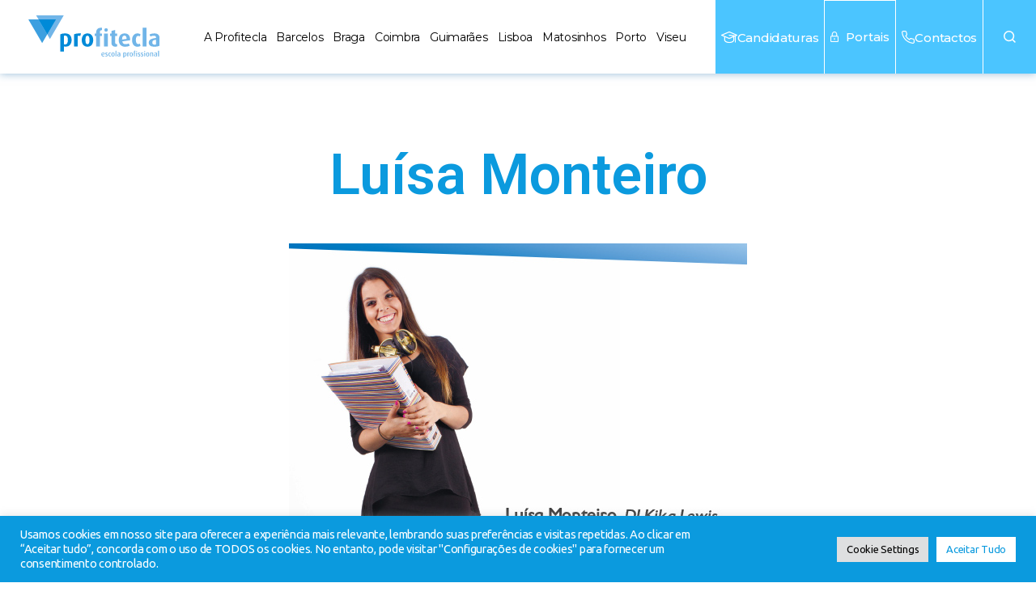

--- FILE ---
content_type: text/html; charset=UTF-8
request_url: https://www.profitecla.pt/testemunhos/luisa-monteiro/
body_size: 57651
content:
<!DOCTYPE html>
<html dir="ltr" lang="pt-PT" prefix="og: https://ogp.me/ns#">
<head>
	<meta charset="UTF-8">
	<meta name="viewport" content="width=device-width, initial-scale=1.0, viewport-fit=cover" />		<title>Luísa Monteiro - Escola Profissional Profitecla</title>
<link crossorigin data-rocket-preconnect href="https://www.gstatic.com" rel="preconnect">
<link crossorigin data-rocket-preconnect href="https://www.googletagmanager.com" rel="preconnect">
<link crossorigin data-rocket-preconnect href="https://fonts.googleapis.com" rel="preconnect">
<link crossorigin data-rocket-preconnect href="https://translate.google.com" rel="preconnect">
<link crossorigin data-rocket-preconnect href="https://www.google.com" rel="preconnect"><link rel="preload" data-rocket-preload as="image" href="https://www.profitecla.pt/wp-content/uploads/2022/05/Testemunho-LuisaMonteiro.jpeg" imagesrcset="https://www.profitecla.pt/wp-content/uploads/2022/05/Testemunho-LuisaMonteiro.jpeg 566w, https://www.profitecla.pt/wp-content/uploads/2022/05/Testemunho-LuisaMonteiro-212x300.jpeg 212w, https://www.profitecla.pt/wp-content/uploads/2022/05/Testemunho-LuisaMonteiro-500x707.jpeg 500w" imagesizes="(max-width: 566px) 100vw, 566px" fetchpriority="high">

		<!-- All in One SEO 4.9.1.1 - aioseo.com -->
	<meta name="description" content="Voltar para os testemunhos" />
	<meta name="robots" content="max-image-preview:large" />
	<meta name="author" content="Prof Dev Rumos"/>
	<link rel="canonical" href="https://www.profitecla.pt/testemunhos/luisa-monteiro/" />
	<meta name="generator" content="All in One SEO (AIOSEO) 4.9.1.1" />
		<meta property="og:locale" content="pt_PT" />
		<meta property="og:site_name" content="Escola Profissional Profitecla - Cursos Profissionais" />
		<meta property="og:type" content="article" />
		<meta property="og:title" content="Luísa Monteiro - Escola Profissional Profitecla" />
		<meta property="og:description" content="Voltar para os testemunhos" />
		<meta property="og:url" content="https://www.profitecla.pt/testemunhos/luisa-monteiro/" />
		<meta property="article:published_time" content="2022-05-20T10:41:35+00:00" />
		<meta property="article:modified_time" content="2025-12-11T16:45:48+00:00" />
		<meta name="twitter:card" content="summary_large_image" />
		<meta name="twitter:title" content="Luísa Monteiro - Escola Profissional Profitecla" />
		<meta name="twitter:description" content="Voltar para os testemunhos" />
		<script type="application/ld+json" class="aioseo-schema">
			{"@context":"https:\/\/schema.org","@graph":[{"@type":"BlogPosting","@id":"https:\/\/www.profitecla.pt\/testemunhos\/luisa-monteiro\/#blogposting","name":"Lu\u00edsa Monteiro - Escola Profissional Profitecla","headline":"Lu\u00edsa Monteiro","author":{"@id":"https:\/\/www.profitecla.pt\/author\/prof-dev-rumos\/#author"},"publisher":{"@id":"https:\/\/www.profitecla.pt\/#organization"},"image":{"@type":"ImageObject","url":"https:\/\/www.profitecla.pt\/wp-content\/uploads\/2022\/05\/escola-profissional-dar-a-cara-pela-escola-5.jpg","width":385,"height":386},"datePublished":"2022-05-20T10:41:35+00:00","dateModified":"2025-12-11T16:45:48+00:00","inLanguage":"pt-PT","mainEntityOfPage":{"@id":"https:\/\/www.profitecla.pt\/testemunhos\/luisa-monteiro\/#webpage"},"isPartOf":{"@id":"https:\/\/www.profitecla.pt\/testemunhos\/luisa-monteiro\/#webpage"},"articleSection":"\u00c1rea de Estudo, Barcelos, Polos, Secretariado, Testemunhos, legacy"},{"@type":"BreadcrumbList","@id":"https:\/\/www.profitecla.pt\/testemunhos\/luisa-monteiro\/#breadcrumblist","itemListElement":[{"@type":"ListItem","@id":"https:\/\/www.profitecla.pt#listItem","position":1,"name":"Home","item":"https:\/\/www.profitecla.pt","nextItem":{"@type":"ListItem","@id":"https:\/\/www.profitecla.pt\/categoria\/testemunhos\/#listItem","name":"Testemunhos"}},{"@type":"ListItem","@id":"https:\/\/www.profitecla.pt\/categoria\/testemunhos\/#listItem","position":2,"name":"Testemunhos","item":"https:\/\/www.profitecla.pt\/categoria\/testemunhos\/","nextItem":{"@type":"ListItem","@id":"https:\/\/www.profitecla.pt\/categoria\/testemunhos\/polos-testemunhos\/#listItem","name":"Polos"},"previousItem":{"@type":"ListItem","@id":"https:\/\/www.profitecla.pt#listItem","name":"Home"}},{"@type":"ListItem","@id":"https:\/\/www.profitecla.pt\/categoria\/testemunhos\/polos-testemunhos\/#listItem","position":3,"name":"Polos","item":"https:\/\/www.profitecla.pt\/categoria\/testemunhos\/polos-testemunhos\/","nextItem":{"@type":"ListItem","@id":"https:\/\/www.profitecla.pt\/categoria\/testemunhos\/polos-testemunhos\/barcelos-polos-testemunhos\/#listItem","name":"Barcelos"},"previousItem":{"@type":"ListItem","@id":"https:\/\/www.profitecla.pt\/categoria\/testemunhos\/#listItem","name":"Testemunhos"}},{"@type":"ListItem","@id":"https:\/\/www.profitecla.pt\/categoria\/testemunhos\/polos-testemunhos\/barcelos-polos-testemunhos\/#listItem","position":4,"name":"Barcelos","item":"https:\/\/www.profitecla.pt\/categoria\/testemunhos\/polos-testemunhos\/barcelos-polos-testemunhos\/","nextItem":{"@type":"ListItem","@id":"https:\/\/www.profitecla.pt\/testemunhos\/luisa-monteiro\/#listItem","name":"Lu\u00edsa Monteiro"},"previousItem":{"@type":"ListItem","@id":"https:\/\/www.profitecla.pt\/categoria\/testemunhos\/polos-testemunhos\/#listItem","name":"Polos"}},{"@type":"ListItem","@id":"https:\/\/www.profitecla.pt\/testemunhos\/luisa-monteiro\/#listItem","position":5,"name":"Lu\u00edsa Monteiro","previousItem":{"@type":"ListItem","@id":"https:\/\/www.profitecla.pt\/categoria\/testemunhos\/polos-testemunhos\/barcelos-polos-testemunhos\/#listItem","name":"Barcelos"}}]},{"@type":"Organization","@id":"https:\/\/www.profitecla.pt\/#organization","name":"Escola Profissional Profitecla","description":"Cursos Profissionais","url":"https:\/\/www.profitecla.pt\/"},{"@type":"Person","@id":"https:\/\/www.profitecla.pt\/author\/prof-dev-rumos\/#author","url":"https:\/\/www.profitecla.pt\/author\/prof-dev-rumos\/","name":"Prof Dev Rumos","image":{"@type":"ImageObject","@id":"https:\/\/www.profitecla.pt\/testemunhos\/luisa-monteiro\/#authorImage","url":"https:\/\/secure.gravatar.com\/avatar\/f533e59dbbc1ab54220016afac7c9d2b9e0a9e9de20c972fa1f0b9425be01000?s=96&d=mm&r=g","width":96,"height":96,"caption":"Prof Dev Rumos"}},{"@type":"WebPage","@id":"https:\/\/www.profitecla.pt\/testemunhos\/luisa-monteiro\/#webpage","url":"https:\/\/www.profitecla.pt\/testemunhos\/luisa-monteiro\/#webpage","name":"Lu\u00edsa Monteiro - Escola Profissional Profitecla","description":"Voltar para os testemunhos","inLanguage":"pt-PT","isPartOf":{"@id":"https:\/\/www.profitecla.pt\/#website"},"breadcrumb":{"@id":"https:\/\/www.profitecla.pt\/testemunhos\/luisa-monteiro\/#webpage"},"author":{"@id":"https:\/\/www.profitecla.pt\/author\/prof-dev-rumos\/#author"},"creator":{"@id":"https:\/\/www.profitecla.pt\/author\/prof-dev-rumos\/#author"},"image":{"@type":"ImageObject","url":"https:\/\/www.profitecla.pt\/wp-content\/uploads\/2022\/05\/escola-profissional-dar-a-cara-pela-escola-5.jpg","@id":"https:\/\/www.profitecla.pt\/testemunhos\/luisa-monteiro\/#mainImage","width":385,"height":386},"primaryImageOfPage":{"@id":"https:\/\/www.profitecla.pt\/testemunhos\/luisa-monteiro\/#mainImage"},"datePublished":"2022-05-20T10:41:35+00:00","dateModified":"2025-12-11T16:45:48+00:00"},{"@type":"WebSite","@id":"https:\/\/www.profitecla.pt\/#website","url":"https:\/\/www.profitecla.pt\/","name":"Escola Profissional Profitecla","description":"Cursos Profissionais","inLanguage":"pt-PT","publisher":{"@id":"https:\/\/www.profitecla.pt\/#organization"}}]}
		</script>
		<!-- All in One SEO -->


<!-- Google Tag Manager by PYS -->
    <script data-cfasync="false" data-pagespeed-no-defer>
	    window.dataLayerPYS = window.dataLayerPYS || [];
	</script>
<!-- End Google Tag Manager by PYS --><script type='application/javascript'  id='pys-version-script'>console.log('PixelYourSite Free version 11.1.5');</script>
<link rel="alternate" type="application/rss+xml" title="Escola Profissional Profitecla &raquo; Feed" href="https://www.profitecla.pt/feed/" />
<link rel="alternate" type="application/rss+xml" title="Escola Profissional Profitecla &raquo; Feed de comentários" href="https://www.profitecla.pt/comments/feed/" />
<link rel="alternate" title="oEmbed (JSON)" type="application/json+oembed" href="https://www.profitecla.pt/wp-json/oembed/1.0/embed?url=https%3A%2F%2Fwww.profitecla.pt%2Ftestemunhos%2Fluisa-monteiro%2F" />
<link rel="alternate" title="oEmbed (XML)" type="text/xml+oembed" href="https://www.profitecla.pt/wp-json/oembed/1.0/embed?url=https%3A%2F%2Fwww.profitecla.pt%2Ftestemunhos%2Fluisa-monteiro%2F&#038;format=xml" />
		<!-- This site uses the Google Analytics by MonsterInsights plugin v9.10.1 - Using Analytics tracking - https://www.monsterinsights.com/ -->
							<script src="//www.googletagmanager.com/gtag/js?id=G-GYFZKSP737"  data-cfasync="false" data-wpfc-render="false" async></script>
			<script type="text/plain" data-cli-class="cli-blocker-script"  data-cli-script-type="analytics" data-cli-block="true"  data-cli-element-position="head" data-cfasync="false" data-wpfc-render="false">
				var mi_version = '9.10.1';
				var mi_track_user = true;
				var mi_no_track_reason = '';
								var MonsterInsightsDefaultLocations = {"page_location":"https:\/\/www.profitecla.pt\/testemunhos\/luisa-monteiro\/"};
								if ( typeof MonsterInsightsPrivacyGuardFilter === 'function' ) {
					var MonsterInsightsLocations = (typeof MonsterInsightsExcludeQuery === 'object') ? MonsterInsightsPrivacyGuardFilter( MonsterInsightsExcludeQuery ) : MonsterInsightsPrivacyGuardFilter( MonsterInsightsDefaultLocations );
				} else {
					var MonsterInsightsLocations = (typeof MonsterInsightsExcludeQuery === 'object') ? MonsterInsightsExcludeQuery : MonsterInsightsDefaultLocations;
				}

								var disableStrs = [
										'ga-disable-G-GYFZKSP737',
									];

				/* Function to detect opted out users */
				function __gtagTrackerIsOptedOut() {
					for (var index = 0; index < disableStrs.length; index++) {
						if (document.cookie.indexOf(disableStrs[index] + '=true') > -1) {
							return true;
						}
					}

					return false;
				}

				/* Disable tracking if the opt-out cookie exists. */
				if (__gtagTrackerIsOptedOut()) {
					for (var index = 0; index < disableStrs.length; index++) {
						window[disableStrs[index]] = true;
					}
				}

				/* Opt-out function */
				function __gtagTrackerOptout() {
					for (var index = 0; index < disableStrs.length; index++) {
						document.cookie = disableStrs[index] + '=true; expires=Thu, 31 Dec 2099 23:59:59 UTC; path=/';
						window[disableStrs[index]] = true;
					}
				}

				if ('undefined' === typeof gaOptout) {
					function gaOptout() {
						__gtagTrackerOptout();
					}
				}
								window.dataLayerPYS = window.dataLayerPYS || [];

				window.MonsterInsightsDualTracker = {
					helpers: {},
					trackers: {},
				};
				if (mi_track_user) {
					function __gtagDataLayer() {
						dataLayer.push(arguments);
					}

					function __gtagTracker(type, name, parameters) {
						if (!parameters) {
							parameters = {};
						}

						if (parameters.send_to) {
							__gtagDataLayer.apply(null, arguments);
							return;
						}

						if (type === 'event') {
														parameters.send_to = monsterinsights_frontend.v4_id;
							var hookName = name;
							if (typeof parameters['event_category'] !== 'undefined') {
								hookName = parameters['event_category'] + ':' + name;
							}

							if (typeof MonsterInsightsDualTracker.trackers[hookName] !== 'undefined') {
								MonsterInsightsDualTracker.trackers[hookName](parameters);
							} else {
								__gtagDataLayer('event', name, parameters);
							}
							
						} else {
							__gtagDataLayer.apply(null, arguments);
						}
					}

					__gtagTracker('js', new Date());
					__gtagTracker('set', {
						'developer_id.dZGIzZG': true,
											});
					if ( MonsterInsightsLocations.page_location ) {
						__gtagTracker('set', MonsterInsightsLocations);
					}
										__gtagTracker('config', 'G-GYFZKSP737', {"forceSSL":"true","link_attribution":"true"} );
										window.gtag = __gtagTracker;										(function () {
						/* https://developers.google.com/analytics/devguides/collection/analyticsjs/ */
						/* ga and __gaTracker compatibility shim. */
						var noopfn = function () {
							return null;
						};
						var newtracker = function () {
							return new Tracker();
						};
						var Tracker = function () {
							return null;
						};
						var p = Tracker.prototype;
						p.get = noopfn;
						p.set = noopfn;
						p.send = function () {
							var args = Array.prototype.slice.call(arguments);
							args.unshift('send');
							__gaTracker.apply(null, args);
						};
						var __gaTracker = function () {
							var len = arguments.length;
							if (len === 0) {
								return;
							}
							var f = arguments[len - 1];
							if (typeof f !== 'object' || f === null || typeof f.hitCallback !== 'function') {
								if ('send' === arguments[0]) {
									var hitConverted, hitObject = false, action;
									if ('event' === arguments[1]) {
										if ('undefined' !== typeof arguments[3]) {
											hitObject = {
												'eventAction': arguments[3],
												'eventCategory': arguments[2],
												'eventLabel': arguments[4],
												'value': arguments[5] ? arguments[5] : 1,
											}
										}
									}
									if ('pageview' === arguments[1]) {
										if ('undefined' !== typeof arguments[2]) {
											hitObject = {
												'eventAction': 'page_view',
												'page_path': arguments[2],
											}
										}
									}
									if (typeof arguments[2] === 'object') {
										hitObject = arguments[2];
									}
									if (typeof arguments[5] === 'object') {
										Object.assign(hitObject, arguments[5]);
									}
									if ('undefined' !== typeof arguments[1].hitType) {
										hitObject = arguments[1];
										if ('pageview' === hitObject.hitType) {
											hitObject.eventAction = 'page_view';
										}
									}
									if (hitObject) {
										action = 'timing' === arguments[1].hitType ? 'timing_complete' : hitObject.eventAction;
										hitConverted = mapArgs(hitObject);
										__gtagTracker('event', action, hitConverted);
									}
								}
								return;
							}

							function mapArgs(args) {
								var arg, hit = {};
								var gaMap = {
									'eventCategory': 'event_category',
									'eventAction': 'event_action',
									'eventLabel': 'event_label',
									'eventValue': 'event_value',
									'nonInteraction': 'non_interaction',
									'timingCategory': 'event_category',
									'timingVar': 'name',
									'timingValue': 'value',
									'timingLabel': 'event_label',
									'page': 'page_path',
									'location': 'page_location',
									'title': 'page_title',
									'referrer' : 'page_referrer',
								};
								for (arg in args) {
																		if (!(!args.hasOwnProperty(arg) || !gaMap.hasOwnProperty(arg))) {
										hit[gaMap[arg]] = args[arg];
									} else {
										hit[arg] = args[arg];
									}
								}
								return hit;
							}

							try {
								f.hitCallback();
							} catch (ex) {
							}
						};
						__gaTracker.create = newtracker;
						__gaTracker.getByName = newtracker;
						__gaTracker.getAll = function () {
							return [];
						};
						__gaTracker.remove = noopfn;
						__gaTracker.loaded = true;
						window['__gaTracker'] = __gaTracker;
					})();
									} else {
										console.log("");
					(function () {
						function __gtagTracker() {
							return null;
						}

						window['__gtagTracker'] = __gtagTracker;
						window['gtag'] = __gtagTracker;
					})();
									}
			</script>
							<!-- / Google Analytics by MonsterInsights -->
		<style id='wp-img-auto-sizes-contain-inline-css'>
img:is([sizes=auto i],[sizes^="auto," i]){contain-intrinsic-size:3000px 1500px}
/*# sourceURL=wp-img-auto-sizes-contain-inline-css */
</style>
<link rel='stylesheet' id='mec-select2-style-css' href='https://www.profitecla.pt/wp-content/plugins/modern-events-calendar-lite/assets/packages/select2/select2.min.css?ver=6.5.5' media='all' />
<link rel='stylesheet' id='mec-font-icons-css' href='https://www.profitecla.pt/wp-content/plugins/modern-events-calendar-lite/assets/css/iconfonts.css?ver=6.9' media='all' />
<link rel='stylesheet' id='mec-frontend-style-css' href='https://www.profitecla.pt/wp-content/plugins/modern-events-calendar-lite/assets/css/frontend.min.css?ver=6.5.5' media='all' />
<link rel='stylesheet' id='mec-tooltip-style-css' href='https://www.profitecla.pt/wp-content/plugins/modern-events-calendar-lite/assets/packages/tooltip/tooltip.css?ver=6.9' media='all' />
<link rel='stylesheet' id='mec-tooltip-shadow-style-css' href='https://www.profitecla.pt/wp-content/plugins/modern-events-calendar-lite/assets/packages/tooltip/tooltipster-sideTip-shadow.min.css?ver=6.9' media='all' />
<link rel='stylesheet' id='featherlight-css' href='https://www.profitecla.pt/wp-content/plugins/modern-events-calendar-lite/assets/packages/featherlight/featherlight.css?ver=6.9' media='all' />
<link rel='stylesheet' id='mec-lity-style-css' href='https://www.profitecla.pt/wp-content/plugins/modern-events-calendar-lite/assets/packages/lity/lity.min.css?ver=6.9' media='all' />
<link rel='stylesheet' id='mec-general-calendar-style-css' href='https://www.profitecla.pt/wp-content/plugins/modern-events-calendar-lite/assets/css/mec-general-calendar.css?ver=6.9' media='all' />
<link rel='stylesheet' id='anwp-pg-styles-css' href='https://www.profitecla.pt/wp-content/plugins/anwp-post-grid-for-elementor/public/css/styles.min.css?ver=1.3.3' media='all' />
<style id='wp-emoji-styles-inline-css'>

	img.wp-smiley, img.emoji {
		display: inline !important;
		border: none !important;
		box-shadow: none !important;
		height: 1em !important;
		width: 1em !important;
		margin: 0 0.07em !important;
		vertical-align: -0.1em !important;
		background: none !important;
		padding: 0 !important;
	}
/*# sourceURL=wp-emoji-styles-inline-css */
</style>
<style id='classic-theme-styles-inline-css'>
/*! This file is auto-generated */
.wp-block-button__link{color:#fff;background-color:#32373c;border-radius:9999px;box-shadow:none;text-decoration:none;padding:calc(.667em + 2px) calc(1.333em + 2px);font-size:1.125em}.wp-block-file__button{background:#32373c;color:#fff;text-decoration:none}
/*# sourceURL=/wp-includes/css/classic-themes.min.css */
</style>
<link rel='stylesheet' id='aioseo/css/src/vue/standalone/blocks/table-of-contents/global.scss-css' href='https://www.profitecla.pt/wp-content/plugins/all-in-one-seo-pack/dist/Lite/assets/css/table-of-contents/global.e90f6d47.css?ver=4.9.1.1' media='all' />
<link rel='stylesheet' id='visual-portfolio-block-filter-by-category-css' href='https://www.profitecla.pt/wp-content/plugins/visual-portfolio/build/gutenberg/blocks/filter-by-category/style.css?ver=1765467486' media='all' />
<link rel='stylesheet' id='visual-portfolio-block-pagination-css' href='https://www.profitecla.pt/wp-content/plugins/visual-portfolio/build/gutenberg/blocks/pagination/style.css?ver=1765467486' media='all' />
<link rel='stylesheet' id='visual-portfolio-block-sort-css' href='https://www.profitecla.pt/wp-content/plugins/visual-portfolio/build/gutenberg/blocks/sort/style.css?ver=1765467486' media='all' />
<style id='global-styles-inline-css'>
:root{--wp--preset--aspect-ratio--square: 1;--wp--preset--aspect-ratio--4-3: 4/3;--wp--preset--aspect-ratio--3-4: 3/4;--wp--preset--aspect-ratio--3-2: 3/2;--wp--preset--aspect-ratio--2-3: 2/3;--wp--preset--aspect-ratio--16-9: 16/9;--wp--preset--aspect-ratio--9-16: 9/16;--wp--preset--color--black: #000000;--wp--preset--color--cyan-bluish-gray: #abb8c3;--wp--preset--color--white: #ffffff;--wp--preset--color--pale-pink: #f78da7;--wp--preset--color--vivid-red: #cf2e2e;--wp--preset--color--luminous-vivid-orange: #ff6900;--wp--preset--color--luminous-vivid-amber: #fcb900;--wp--preset--color--light-green-cyan: #7bdcb5;--wp--preset--color--vivid-green-cyan: #00d084;--wp--preset--color--pale-cyan-blue: #8ed1fc;--wp--preset--color--vivid-cyan-blue: #0693e3;--wp--preset--color--vivid-purple: #9b51e0;--wp--preset--color--accent: #e22658;--wp--preset--color--primary: #000000;--wp--preset--color--secondary: #6d6d6d;--wp--preset--color--subtle-background: #dbdbdb;--wp--preset--color--background: #ffffff;--wp--preset--gradient--vivid-cyan-blue-to-vivid-purple: linear-gradient(135deg,rgb(6,147,227) 0%,rgb(155,81,224) 100%);--wp--preset--gradient--light-green-cyan-to-vivid-green-cyan: linear-gradient(135deg,rgb(122,220,180) 0%,rgb(0,208,130) 100%);--wp--preset--gradient--luminous-vivid-amber-to-luminous-vivid-orange: linear-gradient(135deg,rgb(252,185,0) 0%,rgb(255,105,0) 100%);--wp--preset--gradient--luminous-vivid-orange-to-vivid-red: linear-gradient(135deg,rgb(255,105,0) 0%,rgb(207,46,46) 100%);--wp--preset--gradient--very-light-gray-to-cyan-bluish-gray: linear-gradient(135deg,rgb(238,238,238) 0%,rgb(169,184,195) 100%);--wp--preset--gradient--cool-to-warm-spectrum: linear-gradient(135deg,rgb(74,234,220) 0%,rgb(151,120,209) 20%,rgb(207,42,186) 40%,rgb(238,44,130) 60%,rgb(251,105,98) 80%,rgb(254,248,76) 100%);--wp--preset--gradient--blush-light-purple: linear-gradient(135deg,rgb(255,206,236) 0%,rgb(152,150,240) 100%);--wp--preset--gradient--blush-bordeaux: linear-gradient(135deg,rgb(254,205,165) 0%,rgb(254,45,45) 50%,rgb(107,0,62) 100%);--wp--preset--gradient--luminous-dusk: linear-gradient(135deg,rgb(255,203,112) 0%,rgb(199,81,192) 50%,rgb(65,88,208) 100%);--wp--preset--gradient--pale-ocean: linear-gradient(135deg,rgb(255,245,203) 0%,rgb(182,227,212) 50%,rgb(51,167,181) 100%);--wp--preset--gradient--electric-grass: linear-gradient(135deg,rgb(202,248,128) 0%,rgb(113,206,126) 100%);--wp--preset--gradient--midnight: linear-gradient(135deg,rgb(2,3,129) 0%,rgb(40,116,252) 100%);--wp--preset--font-size--small: 18px;--wp--preset--font-size--medium: 20px;--wp--preset--font-size--large: 26.25px;--wp--preset--font-size--x-large: 42px;--wp--preset--font-size--normal: 21px;--wp--preset--font-size--larger: 32px;--wp--preset--spacing--20: 0.44rem;--wp--preset--spacing--30: 0.67rem;--wp--preset--spacing--40: 1rem;--wp--preset--spacing--50: 1.5rem;--wp--preset--spacing--60: 2.25rem;--wp--preset--spacing--70: 3.38rem;--wp--preset--spacing--80: 5.06rem;--wp--preset--shadow--natural: 6px 6px 9px rgba(0, 0, 0, 0.2);--wp--preset--shadow--deep: 12px 12px 50px rgba(0, 0, 0, 0.4);--wp--preset--shadow--sharp: 6px 6px 0px rgba(0, 0, 0, 0.2);--wp--preset--shadow--outlined: 6px 6px 0px -3px rgb(255, 255, 255), 6px 6px rgb(0, 0, 0);--wp--preset--shadow--crisp: 6px 6px 0px rgb(0, 0, 0);}:where(.is-layout-flex){gap: 0.5em;}:where(.is-layout-grid){gap: 0.5em;}body .is-layout-flex{display: flex;}.is-layout-flex{flex-wrap: wrap;align-items: center;}.is-layout-flex > :is(*, div){margin: 0;}body .is-layout-grid{display: grid;}.is-layout-grid > :is(*, div){margin: 0;}:where(.wp-block-columns.is-layout-flex){gap: 2em;}:where(.wp-block-columns.is-layout-grid){gap: 2em;}:where(.wp-block-post-template.is-layout-flex){gap: 1.25em;}:where(.wp-block-post-template.is-layout-grid){gap: 1.25em;}.has-black-color{color: var(--wp--preset--color--black) !important;}.has-cyan-bluish-gray-color{color: var(--wp--preset--color--cyan-bluish-gray) !important;}.has-white-color{color: var(--wp--preset--color--white) !important;}.has-pale-pink-color{color: var(--wp--preset--color--pale-pink) !important;}.has-vivid-red-color{color: var(--wp--preset--color--vivid-red) !important;}.has-luminous-vivid-orange-color{color: var(--wp--preset--color--luminous-vivid-orange) !important;}.has-luminous-vivid-amber-color{color: var(--wp--preset--color--luminous-vivid-amber) !important;}.has-light-green-cyan-color{color: var(--wp--preset--color--light-green-cyan) !important;}.has-vivid-green-cyan-color{color: var(--wp--preset--color--vivid-green-cyan) !important;}.has-pale-cyan-blue-color{color: var(--wp--preset--color--pale-cyan-blue) !important;}.has-vivid-cyan-blue-color{color: var(--wp--preset--color--vivid-cyan-blue) !important;}.has-vivid-purple-color{color: var(--wp--preset--color--vivid-purple) !important;}.has-black-background-color{background-color: var(--wp--preset--color--black) !important;}.has-cyan-bluish-gray-background-color{background-color: var(--wp--preset--color--cyan-bluish-gray) !important;}.has-white-background-color{background-color: var(--wp--preset--color--white) !important;}.has-pale-pink-background-color{background-color: var(--wp--preset--color--pale-pink) !important;}.has-vivid-red-background-color{background-color: var(--wp--preset--color--vivid-red) !important;}.has-luminous-vivid-orange-background-color{background-color: var(--wp--preset--color--luminous-vivid-orange) !important;}.has-luminous-vivid-amber-background-color{background-color: var(--wp--preset--color--luminous-vivid-amber) !important;}.has-light-green-cyan-background-color{background-color: var(--wp--preset--color--light-green-cyan) !important;}.has-vivid-green-cyan-background-color{background-color: var(--wp--preset--color--vivid-green-cyan) !important;}.has-pale-cyan-blue-background-color{background-color: var(--wp--preset--color--pale-cyan-blue) !important;}.has-vivid-cyan-blue-background-color{background-color: var(--wp--preset--color--vivid-cyan-blue) !important;}.has-vivid-purple-background-color{background-color: var(--wp--preset--color--vivid-purple) !important;}.has-black-border-color{border-color: var(--wp--preset--color--black) !important;}.has-cyan-bluish-gray-border-color{border-color: var(--wp--preset--color--cyan-bluish-gray) !important;}.has-white-border-color{border-color: var(--wp--preset--color--white) !important;}.has-pale-pink-border-color{border-color: var(--wp--preset--color--pale-pink) !important;}.has-vivid-red-border-color{border-color: var(--wp--preset--color--vivid-red) !important;}.has-luminous-vivid-orange-border-color{border-color: var(--wp--preset--color--luminous-vivid-orange) !important;}.has-luminous-vivid-amber-border-color{border-color: var(--wp--preset--color--luminous-vivid-amber) !important;}.has-light-green-cyan-border-color{border-color: var(--wp--preset--color--light-green-cyan) !important;}.has-vivid-green-cyan-border-color{border-color: var(--wp--preset--color--vivid-green-cyan) !important;}.has-pale-cyan-blue-border-color{border-color: var(--wp--preset--color--pale-cyan-blue) !important;}.has-vivid-cyan-blue-border-color{border-color: var(--wp--preset--color--vivid-cyan-blue) !important;}.has-vivid-purple-border-color{border-color: var(--wp--preset--color--vivid-purple) !important;}.has-vivid-cyan-blue-to-vivid-purple-gradient-background{background: var(--wp--preset--gradient--vivid-cyan-blue-to-vivid-purple) !important;}.has-light-green-cyan-to-vivid-green-cyan-gradient-background{background: var(--wp--preset--gradient--light-green-cyan-to-vivid-green-cyan) !important;}.has-luminous-vivid-amber-to-luminous-vivid-orange-gradient-background{background: var(--wp--preset--gradient--luminous-vivid-amber-to-luminous-vivid-orange) !important;}.has-luminous-vivid-orange-to-vivid-red-gradient-background{background: var(--wp--preset--gradient--luminous-vivid-orange-to-vivid-red) !important;}.has-very-light-gray-to-cyan-bluish-gray-gradient-background{background: var(--wp--preset--gradient--very-light-gray-to-cyan-bluish-gray) !important;}.has-cool-to-warm-spectrum-gradient-background{background: var(--wp--preset--gradient--cool-to-warm-spectrum) !important;}.has-blush-light-purple-gradient-background{background: var(--wp--preset--gradient--blush-light-purple) !important;}.has-blush-bordeaux-gradient-background{background: var(--wp--preset--gradient--blush-bordeaux) !important;}.has-luminous-dusk-gradient-background{background: var(--wp--preset--gradient--luminous-dusk) !important;}.has-pale-ocean-gradient-background{background: var(--wp--preset--gradient--pale-ocean) !important;}.has-electric-grass-gradient-background{background: var(--wp--preset--gradient--electric-grass) !important;}.has-midnight-gradient-background{background: var(--wp--preset--gradient--midnight) !important;}.has-small-font-size{font-size: var(--wp--preset--font-size--small) !important;}.has-medium-font-size{font-size: var(--wp--preset--font-size--medium) !important;}.has-large-font-size{font-size: var(--wp--preset--font-size--large) !important;}.has-x-large-font-size{font-size: var(--wp--preset--font-size--x-large) !important;}
:where(.wp-block-post-template.is-layout-flex){gap: 1.25em;}:where(.wp-block-post-template.is-layout-grid){gap: 1.25em;}
:where(.wp-block-term-template.is-layout-flex){gap: 1.25em;}:where(.wp-block-term-template.is-layout-grid){gap: 1.25em;}
:where(.wp-block-columns.is-layout-flex){gap: 2em;}:where(.wp-block-columns.is-layout-grid){gap: 2em;}
:root :where(.wp-block-pullquote){font-size: 1.5em;line-height: 1.6;}
:where(.wp-block-visual-portfolio-loop.is-layout-flex){gap: 1.25em;}:where(.wp-block-visual-portfolio-loop.is-layout-grid){gap: 1.25em;}
/*# sourceURL=global-styles-inline-css */
</style>
<link rel='stylesheet' id='cookie-law-info-css' href='https://www.profitecla.pt/wp-content/plugins/cookie-law-info/legacy/public/css/cookie-law-info-public.css?ver=3.3.4' media='all' />
<link rel='stylesheet' id='cookie-law-info-gdpr-css' href='https://www.profitecla.pt/wp-content/plugins/cookie-law-info/legacy/public/css/cookie-law-info-gdpr.css?ver=3.3.4' media='all' />
<link rel='stylesheet' id='sr7css-css' href='//www.profitecla.pt/wp-content/plugins/revslider/public/css/sr7.css?ver=6.7.37' media='all' />
<link rel='stylesheet' id='vpf-twentytwenty-css' href='https://www.profitecla.pt/wp-content/plugins/visual-portfolio/build/assets/css/theme-twentytwenty.css?ver=1765467486' media='all' />
<link rel='stylesheet' id='contact-form-7-css' href='https://www.profitecla.pt/wp-content/plugins/contact-form-7/includes/css/styles.css?ver=6.1.4' media='all' />
<link rel='stylesheet' id='wpcf7-redirect-script-frontend-css' href='https://www.profitecla.pt/wp-content/plugins/wpcf7-redirect/build/assets/frontend-script.css?ver=2c532d7e2be36f6af233' media='all' />
<link rel='stylesheet' id='megamenu-css' href='https://www.profitecla.pt/wp-content/uploads/maxmegamenu/style.css?ver=c11152' media='all' />
<link rel='stylesheet' id='dashicons-css' href='https://www.profitecla.pt/wp-includes/css/dashicons.min.css?ver=6.9' media='all' />
<link rel='stylesheet' id='chld_thm_cfg_parent-css' href='https://www.profitecla.pt/wp-content/themes/twentytwenty/style.css?ver=6.9' media='all' />
<link rel='stylesheet' id='twentytwenty-style-css' href='https://www.profitecla.pt/wp-content/themes/Profitecla/style.css?ver=1.9.1649760863' media='all' />
<style id='twentytwenty-style-inline-css'>
.color-accent,.color-accent-hover:hover,.color-accent-hover:focus,:root .has-accent-color,.has-drop-cap:not(:focus):first-letter,.wp-block-button.is-style-outline,a { color: #e22658; }blockquote,.border-color-accent,.border-color-accent-hover:hover,.border-color-accent-hover:focus { border-color: #e22658; }button,.button,.faux-button,.wp-block-button__link,.wp-block-file .wp-block-file__button,input[type="button"],input[type="reset"],input[type="submit"],.bg-accent,.bg-accent-hover:hover,.bg-accent-hover:focus,:root .has-accent-background-color,.comment-reply-link { background-color: #e22658; }.fill-children-accent,.fill-children-accent * { fill: #e22658; }:root .has-background-color,button,.button,.faux-button,.wp-block-button__link,.wp-block-file__button,input[type="button"],input[type="reset"],input[type="submit"],.wp-block-button,.comment-reply-link,.has-background.has-primary-background-color:not(.has-text-color),.has-background.has-primary-background-color *:not(.has-text-color),.has-background.has-accent-background-color:not(.has-text-color),.has-background.has-accent-background-color *:not(.has-text-color) { color: #ffffff; }:root .has-background-background-color { background-color: #ffffff; }body,.entry-title a,:root .has-primary-color { color: #000000; }:root .has-primary-background-color { background-color: #000000; }cite,figcaption,.wp-caption-text,.post-meta,.entry-content .wp-block-archives li,.entry-content .wp-block-categories li,.entry-content .wp-block-latest-posts li,.wp-block-latest-comments__comment-date,.wp-block-latest-posts__post-date,.wp-block-embed figcaption,.wp-block-image figcaption,.wp-block-pullquote cite,.comment-metadata,.comment-respond .comment-notes,.comment-respond .logged-in-as,.pagination .dots,.entry-content hr:not(.has-background),hr.styled-separator,:root .has-secondary-color { color: #6d6d6d; }:root .has-secondary-background-color { background-color: #6d6d6d; }pre,fieldset,input,textarea,table,table *,hr { border-color: #dbdbdb; }caption,code,code,kbd,samp,.wp-block-table.is-style-stripes tbody tr:nth-child(odd),:root .has-subtle-background-background-color { background-color: #dbdbdb; }.wp-block-table.is-style-stripes { border-bottom-color: #dbdbdb; }.wp-block-latest-posts.is-grid li { border-top-color: #dbdbdb; }:root .has-subtle-background-color { color: #dbdbdb; }body:not(.overlay-header) .primary-menu > li > a,body:not(.overlay-header) .primary-menu > li > .icon,.modal-menu a,.footer-menu a, .footer-widgets a:where(:not(.wp-block-button__link)),#site-footer .wp-block-button.is-style-outline,.wp-block-pullquote:before,.singular:not(.overlay-header) .entry-header a,.archive-header a,.header-footer-group .color-accent,.header-footer-group .color-accent-hover:hover { color: #cd2653; }.social-icons a,#site-footer button:not(.toggle),#site-footer .button,#site-footer .faux-button,#site-footer .wp-block-button__link,#site-footer .wp-block-file__button,#site-footer input[type="button"],#site-footer input[type="reset"],#site-footer input[type="submit"] { background-color: #cd2653; }.header-footer-group,body:not(.overlay-header) #site-header .toggle,.menu-modal .toggle { color: #000000; }body:not(.overlay-header) .primary-menu ul { background-color: #000000; }body:not(.overlay-header) .primary-menu > li > ul:after { border-bottom-color: #000000; }body:not(.overlay-header) .primary-menu ul ul:after { border-left-color: #000000; }.site-description,body:not(.overlay-header) .toggle-inner .toggle-text,.widget .post-date,.widget .rss-date,.widget_archive li,.widget_categories li,.widget cite,.widget_pages li,.widget_meta li,.widget_nav_menu li,.powered-by-wordpress,.footer-credits .privacy-policy,.to-the-top,.singular .entry-header .post-meta,.singular:not(.overlay-header) .entry-header .post-meta a { color: #6d6d6d; }.header-footer-group pre,.header-footer-group fieldset,.header-footer-group input,.header-footer-group textarea,.header-footer-group table,.header-footer-group table *,.footer-nav-widgets-wrapper,#site-footer,.menu-modal nav *,.footer-widgets-outer-wrapper,.footer-top { border-color: #dcd7ca; }.header-footer-group table caption,body:not(.overlay-header) .header-inner .toggle-wrapper::before { background-color: #dcd7ca; }
/*# sourceURL=twentytwenty-style-inline-css */
</style>
<link rel='stylesheet' id='twentytwenty-fonts-css' href='https://www.profitecla.pt/wp-content/themes/twentytwenty/assets/css/font-inter.css?ver=1.9.1649760863' media='all' />
<link rel='stylesheet' id='twentytwenty-print-style-css' href='https://www.profitecla.pt/wp-content/themes/twentytwenty/print.css?ver=1.9.1649760863' media='print' />
<link rel='stylesheet' id='elementor-frontend-css' href='https://www.profitecla.pt/wp-content/plugins/elementor/assets/css/frontend.min.css?ver=3.33.4' media='all' />
<link rel='stylesheet' id='widget-heading-css' href='https://www.profitecla.pt/wp-content/plugins/elementor/assets/css/widget-heading.min.css?ver=3.33.4' media='all' />
<link rel='stylesheet' id='e-popup-css' href='https://www.profitecla.pt/wp-content/plugins/elementor-pro/assets/css/conditionals/popup.min.css?ver=3.33.2' media='all' />
<link rel='stylesheet' id='widget-image-css' href='https://www.profitecla.pt/wp-content/plugins/elementor/assets/css/widget-image.min.css?ver=3.33.4' media='all' />
<link rel='stylesheet' id='widget-nav-menu-css' href='https://www.profitecla.pt/wp-content/plugins/elementor-pro/assets/css/widget-nav-menu.min.css?ver=3.33.2' media='all' />
<link rel='stylesheet' id='widget-icon-box-css' href='https://www.profitecla.pt/wp-content/plugins/elementor/assets/css/widget-icon-box.min.css?ver=3.33.4' media='all' />
<link rel='stylesheet' id='widget-search-form-css' href='https://www.profitecla.pt/wp-content/plugins/elementor-pro/assets/css/widget-search-form.min.css?ver=3.33.2' media='all' />
<link rel='stylesheet' id='elementor-icons-shared-0-css' href='https://www.profitecla.pt/wp-content/plugins/elementor/assets/lib/font-awesome/css/fontawesome.min.css?ver=5.15.3' media='all' />
<link rel='stylesheet' id='elementor-icons-fa-solid-css' href='https://www.profitecla.pt/wp-content/plugins/elementor/assets/lib/font-awesome/css/solid.min.css?ver=5.15.3' media='all' />
<link rel='stylesheet' id='e-sticky-css' href='https://www.profitecla.pt/wp-content/plugins/elementor-pro/assets/css/modules/sticky.min.css?ver=3.33.2' media='all' />
<link rel='stylesheet' id='widget-social-icons-css' href='https://www.profitecla.pt/wp-content/plugins/elementor/assets/css/widget-social-icons.min.css?ver=3.33.4' media='all' />
<link rel='stylesheet' id='e-apple-webkit-css' href='https://www.profitecla.pt/wp-content/plugins/elementor/assets/css/conditionals/apple-webkit.min.css?ver=3.33.4' media='all' />
<link rel='stylesheet' id='widget-form-css' href='https://www.profitecla.pt/wp-content/plugins/elementor-pro/assets/css/widget-form.min.css?ver=3.33.2' media='all' />
<link rel='stylesheet' id='elementor-icons-css' href='https://www.profitecla.pt/wp-content/plugins/elementor/assets/lib/eicons/css/elementor-icons.min.css?ver=5.44.0' media='all' />
<link rel='stylesheet' id='elementor-post-15-css' href='https://www.profitecla.pt/wp-content/uploads/elementor/css/post-15.css?ver=1769006791' media='all' />
<link rel='stylesheet' id='elementor-post-8296-css' href='https://www.profitecla.pt/wp-content/uploads/elementor/css/post-8296.css?ver=1769018563' media='all' />
<link rel='stylesheet' id='elementor-post-4813-css' href='https://www.profitecla.pt/wp-content/uploads/elementor/css/post-4813.css?ver=1769006792' media='all' />
<link rel='stylesheet' id='elementor-post-1511-css' href='https://www.profitecla.pt/wp-content/uploads/elementor/css/post-1511.css?ver=1769006792' media='all' />
<link rel='stylesheet' id='elementor-post-20468-css' href='https://www.profitecla.pt/wp-content/uploads/elementor/css/post-20468.css?ver=1769006792' media='all' />
<link rel='stylesheet' id='elementor-post-23-css' href='https://www.profitecla.pt/wp-content/uploads/elementor/css/post-23.css?ver=1769006792' media='all' />
<link rel='stylesheet' id='eael-general-css' href='https://www.profitecla.pt/wp-content/plugins/essential-addons-for-elementor-lite/assets/front-end/css/view/general.min.css?ver=6.5.3' media='all' />
<link rel='stylesheet' id='elementor-gf-roboto-css' href='https://fonts.googleapis.com/css?family=Roboto:100,100italic,200,200italic,300,300italic,400,400italic,500,500italic,600,600italic,700,700italic,800,800italic,900,900italic&#038;display=auto' media='all' />
<link rel='stylesheet' id='elementor-gf-ubuntu-css' href='https://fonts.googleapis.com/css?family=Ubuntu:100,100italic,200,200italic,300,300italic,400,400italic,500,500italic,600,600italic,700,700italic,800,800italic,900,900italic&#038;display=auto' media='all' />
<link rel='stylesheet' id='elementor-gf-montserrat-css' href='https://fonts.googleapis.com/css?family=Montserrat:100,100italic,200,200italic,300,300italic,400,400italic,500,500italic,600,600italic,700,700italic,800,800italic,900,900italic&#038;display=auto' media='all' />
<link rel='stylesheet' id='elementor-icons-fa-brands-css' href='https://www.profitecla.pt/wp-content/plugins/elementor/assets/lib/font-awesome/css/brands.min.css?ver=5.15.3' media='all' />
<!--n2css--><!--n2js--><script id="jquery-core-js-extra">
var pysFacebookRest = {"restApiUrl":"https://www.profitecla.pt/wp-json/pys-facebook/v1/event","debug":""};
//# sourceURL=jquery-core-js-extra
</script>
<script src="https://www.profitecla.pt/wp-includes/js/jquery/jquery.min.js?ver=3.7.1" id="jquery-core-js"></script>
<script src="https://www.profitecla.pt/wp-includes/js/jquery/jquery-migrate.min.js?ver=3.4.1" id="jquery-migrate-js"></script>
<script src="https://www.profitecla.pt/wp-content/plugins/modern-events-calendar-lite/assets/js/mec-general-calendar.js?ver=6.5.5" id="mec-general-calendar-script-js"></script>
<script id="mec-frontend-script-js-extra">
var mecdata = {"day":"day","days":"days","hour":"hour","hours":"hours","minute":"minute","minutes":"minutes","second":"second","seconds":"seconds","elementor_edit_mode":"no","recapcha_key":"","ajax_url":"https://www.profitecla.pt/wp-admin/admin-ajax.php","fes_nonce":"956dfd6571","current_year":"2026","current_month":"01","datepicker_format":"dd-mm-yy&d-m-Y"};
//# sourceURL=mec-frontend-script-js-extra
</script>
<script src="https://www.profitecla.pt/wp-content/plugins/modern-events-calendar-lite/assets/js/frontend.js?ver=6.5.5" id="mec-frontend-script-js"></script>
<script src="https://www.profitecla.pt/wp-content/plugins/modern-events-calendar-lite/assets/js/events.js?ver=6.5.5" id="mec-events-script-js"></script>
<script type="text/plain" data-cli-class="cli-blocker-script"  data-cli-script-type="analytics" data-cli-block="true"  data-cli-element-position="head" src="https://www.profitecla.pt/wp-content/plugins/google-analytics-for-wordpress/assets/js/frontend-gtag.min.js?ver=9.10.1" id="monsterinsights-frontend-script-js" async data-wp-strategy="async"></script>
<script data-cfasync="false" data-wpfc-render="false" id='monsterinsights-frontend-script-js-extra'>var monsterinsights_frontend = {"js_events_tracking":"true","download_extensions":"doc,pdf,ppt,zip,xls,docx,pptx,xlsx","inbound_paths":"[{\"path\":\"\\\/go\\\/\",\"label\":\"affiliate\"},{\"path\":\"\\\/recommend\\\/\",\"label\":\"affiliate\"}]","home_url":"https:\/\/www.profitecla.pt","hash_tracking":"false","v4_id":"G-GYFZKSP737"};</script>
<script id="cookie-law-info-js-extra">
var Cli_Data = {"nn_cookie_ids":[],"cookielist":[],"non_necessary_cookies":[],"ccpaEnabled":"","ccpaRegionBased":"","ccpaBarEnabled":"","strictlyEnabled":["necessary","obligatoire"],"ccpaType":"gdpr","js_blocking":"1","custom_integration":"","triggerDomRefresh":"","secure_cookies":""};
var cli_cookiebar_settings = {"animate_speed_hide":"500","animate_speed_show":"500","background":"#0b9ade","border":"#b1a6a6c2","border_on":"","button_1_button_colour":"#ffffff","button_1_button_hover":"#cccccc","button_1_link_colour":"#0b9ade","button_1_as_button":"1","button_1_new_win":"","button_2_button_colour":"#333","button_2_button_hover":"#292929","button_2_link_colour":"#000000","button_2_as_button":"","button_2_hidebar":"","button_3_button_colour":"#dedfe0","button_3_button_hover":"#b2b2b3","button_3_link_colour":"#000000","button_3_as_button":"1","button_3_new_win":"","button_4_button_colour":"#dedfe0","button_4_button_hover":"#b2b2b3","button_4_link_colour":"#000000","button_4_as_button":"1","button_7_button_colour":"#ffffff","button_7_button_hover":"#cccccc","button_7_link_colour":"#0b9ade","button_7_as_button":"1","button_7_new_win":"","font_family":"inherit","header_fix":"","notify_animate_hide":"","notify_animate_show":"","notify_div_id":"#cookie-law-info-bar","notify_position_horizontal":"right","notify_position_vertical":"bottom","scroll_close":"","scroll_close_reload":"","accept_close_reload":"","reject_close_reload":"","showagain_tab":"","showagain_background":"#fff","showagain_border":"#000","showagain_div_id":"#cookie-law-info-again","showagain_x_position":"100px","text":"#ffffff","show_once_yn":"","show_once":"10000","logging_on":"","as_popup":"","popup_overlay":"1","bar_heading_text":"","cookie_bar_as":"banner","popup_showagain_position":"bottom-right","widget_position":"left"};
var log_object = {"ajax_url":"https://www.profitecla.pt/wp-admin/admin-ajax.php"};
//# sourceURL=cookie-law-info-js-extra
</script>
<script src="https://www.profitecla.pt/wp-content/plugins/cookie-law-info/legacy/public/js/cookie-law-info-public.js?ver=3.3.4" id="cookie-law-info-js"></script>
<script src="//www.profitecla.pt/wp-content/plugins/revslider/public/js/libs/tptools.js?ver=6.7.37" id="tp-tools-js" async data-wp-strategy="async"></script>
<script src="//www.profitecla.pt/wp-content/plugins/revslider/public/js/sr7.js?ver=6.7.37" id="sr7-js" async data-wp-strategy="async"></script>
<script src="https://www.profitecla.pt/wp-content/plugins/pixelyoursite/dist/scripts/jquery.bind-first-0.2.3.min.js?ver=0.2.3" id="jquery-bind-first-js"></script>
<script src="https://www.profitecla.pt/wp-content/plugins/pixelyoursite/dist/scripts/js.cookie-2.1.3.min.js?ver=2.1.3" id="js-cookie-pys-js"></script>
<script src="https://www.profitecla.pt/wp-content/plugins/pixelyoursite/dist/scripts/tld.min.js?ver=2.3.1" id="js-tld-js"></script>
<script id="pys-js-extra">
var pysOptions = {"staticEvents":{"facebook":{"init_event":[{"delay":0,"type":"static","ajaxFire":true,"name":"PageView","pixelIds":["200120324106925"],"eventID":"d810a759-54e2-481b-a0da-ebfb35e9da7e","params":{"post_category":"\u00c1rea de Estudo, Barcelos, Polos, Secretariado, Testemunhos","page_title":"Lu\u00edsa Monteiro","post_type":"post","post_id":8296,"plugin":"PixelYourSite","user_role":"guest","event_url":"www.profitecla.pt/testemunhos/luisa-monteiro/"},"e_id":"init_event","ids":[],"hasTimeWindow":false,"timeWindow":0,"woo_order":"","edd_order":""}]}},"dynamicEvents":[],"triggerEvents":[],"triggerEventTypes":[],"facebook":{"pixelIds":["200120324106925"],"advancedMatching":[],"advancedMatchingEnabled":true,"removeMetadata":false,"wooVariableAsSimple":false,"serverApiEnabled":true,"wooCRSendFromServer":false,"send_external_id":null,"enabled_medical":false,"do_not_track_medical_param":["event_url","post_title","page_title","landing_page","content_name","categories","category_name","tags"],"meta_ldu":false},"ga":{"trackingIds":["G-1RP7039XDC"],"commentEventEnabled":true,"downloadEnabled":true,"formEventEnabled":true,"crossDomainEnabled":false,"crossDomainAcceptIncoming":false,"crossDomainDomains":[],"isDebugEnabled":[],"serverContainerUrls":{"G-1RP7039XDC":{"enable_server_container":"","server_container_url":"","transport_url":""}},"additionalConfig":{"G-1RP7039XDC":{"first_party_collection":true}},"disableAdvertisingFeatures":false,"disableAdvertisingPersonalization":false,"wooVariableAsSimple":true,"custom_page_view_event":false},"debug":"","siteUrl":"https://www.profitecla.pt","ajaxUrl":"https://www.profitecla.pt/wp-admin/admin-ajax.php","ajax_event":"a8675d7de2","enable_remove_download_url_param":"1","cookie_duration":"7","last_visit_duration":"60","enable_success_send_form":"","ajaxForServerEvent":"1","ajaxForServerStaticEvent":"1","useSendBeacon":"1","send_external_id":"1","external_id_expire":"180","track_cookie_for_subdomains":"1","google_consent_mode":"1","gdpr":{"ajax_enabled":true,"all_disabled_by_api":true,"facebook_disabled_by_api":false,"analytics_disabled_by_api":false,"google_ads_disabled_by_api":false,"pinterest_disabled_by_api":false,"bing_disabled_by_api":false,"reddit_disabled_by_api":false,"externalID_disabled_by_api":false,"facebook_prior_consent_enabled":true,"analytics_prior_consent_enabled":true,"google_ads_prior_consent_enabled":null,"pinterest_prior_consent_enabled":true,"bing_prior_consent_enabled":true,"cookiebot_integration_enabled":false,"cookiebot_facebook_consent_category":"marketing","cookiebot_analytics_consent_category":"statistics","cookiebot_tiktok_consent_category":"marketing","cookiebot_google_ads_consent_category":"marketing","cookiebot_pinterest_consent_category":"marketing","cookiebot_bing_consent_category":"marketing","consent_magic_integration_enabled":false,"real_cookie_banner_integration_enabled":false,"cookie_notice_integration_enabled":false,"cookie_law_info_integration_enabled":true,"analytics_storage":{"enabled":true,"value":"granted","filter":false},"ad_storage":{"enabled":true,"value":"granted","filter":false},"ad_user_data":{"enabled":true,"value":"granted","filter":false},"ad_personalization":{"enabled":true,"value":"granted","filter":false}},"cookie":{"disabled_all_cookie":false,"disabled_start_session_cookie":false,"disabled_advanced_form_data_cookie":false,"disabled_landing_page_cookie":false,"disabled_first_visit_cookie":false,"disabled_trafficsource_cookie":false,"disabled_utmTerms_cookie":false,"disabled_utmId_cookie":false},"tracking_analytics":{"TrafficSource":"direct","TrafficLanding":"undefined","TrafficUtms":[],"TrafficUtmsId":[]},"GATags":{"ga_datalayer_type":"default","ga_datalayer_name":"dataLayerPYS"},"woo":{"enabled":false},"edd":{"enabled":false},"cache_bypass":"1769830060"};
//# sourceURL=pys-js-extra
</script>
<script src="https://www.profitecla.pt/wp-content/plugins/pixelyoursite/dist/scripts/public.js?ver=11.1.5" id="pys-js"></script>
<link rel="https://api.w.org/" href="https://www.profitecla.pt/wp-json/" /><link rel="alternate" title="JSON" type="application/json" href="https://www.profitecla.pt/wp-json/wp/v2/posts/8296" /><link rel="EditURI" type="application/rsd+xml" title="RSD" href="https://www.profitecla.pt/xmlrpc.php?rsd" />
<meta name="generator" content="WordPress 6.9" />
<link rel='shortlink' href='https://www.profitecla.pt/?p=8296' />

<script src='//www.profitecla.pt/wp-content/uploads/custom-css-js/5587.js?v=9875'></script>

<link rel='stylesheet' id='201-css' href='//www.profitecla.pt/wp-content/uploads/custom-css-js/201.css?v=9200' media='all' />

<link rel='stylesheet' id='52-css' href='//www.profitecla.pt/wp-content/uploads/custom-css-js/52.css?v=7113' media='all' />
<link href='https://fonts.googleapis.com/css?family=Montserrat' rel='stylesheet'>

<!-- Google Tag Manager -->
<script>(function(w,d,s,l,i){w[l]=w[l]||[];w[l].push({'gtm.start':
new Date().getTime(),event:'gtm.js'});var f=d.getElementsByTagName(s)[0],
j=d.createElement(s),dl=l!='dataLayer'?'&l='+l:'';j.async=true;j.src=
'https://www.googletagmanager.com/gtm.js?id='+i+dl;f.parentNode.insertBefore(j,f);
})(window,document,'script','dataLayer','GTM-NJ5KR34');</script>
<!-- End Google Tag Manager --><script type='text/javascript'>
/* <![CDATA[ */
var VPData = {"version":"3.4.1","pro":false,"__":{"couldnt_retrieve_vp":"Couldn't retrieve Visual Portfolio ID.","pswp_close":"Close (Esc)","pswp_share":"Share","pswp_fs":"Toggle fullscreen","pswp_zoom":"Zoom in\/out","pswp_prev":"Previous (arrow left)","pswp_next":"Next (arrow right)","pswp_share_fb":"Share on Facebook","pswp_share_tw":"Tweet","pswp_share_x":"X","pswp_share_pin":"Pin it","pswp_download":"Download","fancybox_close":"Close","fancybox_next":"Next","fancybox_prev":"Previous","fancybox_error":"The requested content cannot be loaded. <br \/> Please try again later.","fancybox_play_start":"Start slideshow","fancybox_play_stop":"Pause slideshow","fancybox_full_screen":"Full screen","fancybox_thumbs":"Thumbnails","fancybox_download":"Download","fancybox_share":"Share","fancybox_zoom":"Zoom"},"settingsPopupGallery":{"enable_on_wordpress_images":false,"vendor":"fancybox","deep_linking":false,"deep_linking_url_to_share_images":false,"show_arrows":true,"show_counter":true,"show_zoom_button":true,"show_fullscreen_button":true,"show_share_button":true,"show_close_button":true,"show_thumbs":true,"show_download_button":false,"show_slideshow":false,"click_to_zoom":true,"restore_focus":true},"screenSizes":[320,576,768,992,1200]};
/* ]]> */
</script>
		<noscript>
			<style type="text/css">
				.vp-portfolio__preloader-wrap{display:none}.vp-portfolio__filter-wrap,.vp-portfolio__items-wrap,.vp-portfolio__pagination-wrap,.vp-portfolio__sort-wrap{opacity:1;visibility:visible}.vp-portfolio__item .vp-portfolio__item-img noscript+img,.vp-portfolio__thumbnails-wrap{display:none}
			</style>
		</noscript>
		<script>
document.documentElement.className = document.documentElement.className.replace( 'no-js', 'js' );
//# sourceURL=twentytwenty_no_js_class
</script>
<meta name="generator" content="Elementor 3.33.4; features: additional_custom_breakpoints; settings: css_print_method-external, google_font-enabled, font_display-auto">
			<style>
				.e-con.e-parent:nth-of-type(n+4):not(.e-lazyloaded):not(.e-no-lazyload),
				.e-con.e-parent:nth-of-type(n+4):not(.e-lazyloaded):not(.e-no-lazyload) * {
					background-image: none !important;
				}
				@media screen and (max-height: 1024px) {
					.e-con.e-parent:nth-of-type(n+3):not(.e-lazyloaded):not(.e-no-lazyload),
					.e-con.e-parent:nth-of-type(n+3):not(.e-lazyloaded):not(.e-no-lazyload) * {
						background-image: none !important;
					}
				}
				@media screen and (max-height: 640px) {
					.e-con.e-parent:nth-of-type(n+2):not(.e-lazyloaded):not(.e-no-lazyload),
					.e-con.e-parent:nth-of-type(n+2):not(.e-lazyloaded):not(.e-no-lazyload) * {
						background-image: none !important;
					}
				}
			</style>
			<style id="custom-background-css">
body.custom-background { background-color: #ffffff; }
</style>
			<style type="text/css">
			/* If html does not have either class, do not show lazy loaded images. */
			html:not(.vp-lazyload-enabled):not(.js) .vp-lazyload {
				display: none;
			}
		</style>
		<script>
			document.documentElement.classList.add(
				'vp-lazyload-enabled'
			);
		</script>
		<style class="wpcode-css-snippet">/* Select fechado - mantém o estilo padrão do formulário */
.contactform select.wpcf7-select {
    /* Não forçamos cores aqui, deixa usar o estilo padrão do tema */
}

/* Select aberto - fundo branco e texto preto */
.contactform select.wpcf7-select:focus {
    background-color: #ffffff !important;
    color: #333333 !important;
}

/* Opções do dropdown - sempre com fundo branco e texto preto */
.contactform select.wpcf7-select option {
    background-color: #ffffff !important;
    color: #333333 !important;
}

/* Hover nas opções - destaque suave */
.contactform select.wpcf7-select option:hover {
    background-color: #f5f5f5 !important;
    color: #000000 !important;
}

/* Garante legibilidade da opção selecionada */
.contactform select.wpcf7-select option:checked {
    background-color: #e8e8e8 !important;
    color: #000000 !important;
}</style><style class="wpcode-css-snippet">div#cookie-law-info-bar {
    z-index: 1000 !important;
}</style><link rel="preconnect" href="https://fonts.googleapis.com">
<link rel="preconnect" href="https://fonts.gstatic.com/" crossorigin>
<meta name="generator" content="Powered by Slider Revolution 6.7.37 - responsive, Mobile-Friendly Slider Plugin for WordPress with comfortable drag and drop interface." />
<link rel="icon" href="https://www.profitecla.pt/wp-content/uploads/2022/04/cropped-Captura-de-ecrã-2022-04-18-às-11.49.50-32x32.png" sizes="32x32" />
<link rel="icon" href="https://www.profitecla.pt/wp-content/uploads/2022/04/cropped-Captura-de-ecrã-2022-04-18-às-11.49.50-192x192.png" sizes="192x192" />
<link rel="apple-touch-icon" href="https://www.profitecla.pt/wp-content/uploads/2022/04/cropped-Captura-de-ecrã-2022-04-18-às-11.49.50-180x180.png" />
<meta name="msapplication-TileImage" content="https://www.profitecla.pt/wp-content/uploads/2022/04/cropped-Captura-de-ecrã-2022-04-18-às-11.49.50-270x270.png" />
<script>
	window._tpt			??= {};
	window.SR7			??= {};
	_tpt.R				??= {};
	_tpt.R.fonts		??= {};
	_tpt.R.fonts.customFonts??= {};
	SR7.devMode			=  false;
	SR7.F 				??= {};
	SR7.G				??= {};
	SR7.LIB				??= {};
	SR7.E				??= {};
	SR7.E.gAddons		??= {};
	SR7.E.php 			??= {};
	SR7.E.nonce			= '0f964f6043';
	SR7.E.ajaxurl		= 'https://www.profitecla.pt/wp-admin/admin-ajax.php';
	SR7.E.resturl		= 'https://www.profitecla.pt/wp-json/';
	SR7.E.slug_path		= 'revslider/revslider.php';
	SR7.E.slug			= 'revslider';
	SR7.E.plugin_url	= 'https://www.profitecla.pt/wp-content/plugins/revslider/';
	SR7.E.wp_plugin_url = 'https://www.profitecla.pt/wp-content/plugins/';
	SR7.E.revision		= '6.7.37';
	SR7.E.fontBaseUrl	= '';
	SR7.G.breakPoints 	= [1240,1024,778,480];
	SR7.G.fSUVW 		= false;
	SR7.E.modules 		= ['module','page','slide','layer','draw','animate','srtools','canvas','defaults','carousel','navigation','media','modifiers','migration'];
	SR7.E.libs 			= ['WEBGL'];
	SR7.E.css 			= ['csslp','cssbtns','cssfilters','cssnav','cssmedia'];
	SR7.E.resources		= {};
	SR7.E.ytnc			= false;
	SR7.JSON			??= {};
/*! Slider Revolution 7.0 - Page Processor */
!function(){"use strict";window.SR7??={},window._tpt??={},SR7.version="Slider Revolution 6.7.16",_tpt.getMobileZoom=()=>_tpt.is_mobile?document.documentElement.clientWidth/window.innerWidth:1,_tpt.getWinDim=function(t){_tpt.screenHeightWithUrlBar??=window.innerHeight;let e=SR7.F?.modal?.visible&&SR7.M[SR7.F.module.getIdByAlias(SR7.F.modal.requested)];_tpt.scrollBar=window.innerWidth!==document.documentElement.clientWidth||e&&window.innerWidth!==e.c.module.clientWidth,_tpt.winW=_tpt.getMobileZoom()*window.innerWidth-(_tpt.scrollBar||"prepare"==t?_tpt.scrollBarW??_tpt.mesureScrollBar():0),_tpt.winH=_tpt.getMobileZoom()*window.innerHeight,_tpt.winWAll=document.documentElement.clientWidth},_tpt.getResponsiveLevel=function(t,e){return SR7.G.fSUVW?_tpt.closestGE(t,window.innerWidth):_tpt.closestGE(t,_tpt.winWAll)},_tpt.mesureScrollBar=function(){let t=document.createElement("div");return t.className="RSscrollbar-measure",t.style.width="100px",t.style.height="100px",t.style.overflow="scroll",t.style.position="absolute",t.style.top="-9999px",document.body.appendChild(t),_tpt.scrollBarW=t.offsetWidth-t.clientWidth,document.body.removeChild(t),_tpt.scrollBarW},_tpt.loadCSS=async function(t,e,s){return s?_tpt.R.fonts.required[e].status=1:(_tpt.R[e]??={},_tpt.R[e].status=1),new Promise(((i,n)=>{if(_tpt.isStylesheetLoaded(t))s?_tpt.R.fonts.required[e].status=2:_tpt.R[e].status=2,i();else{const o=document.createElement("link");o.rel="stylesheet";let l="text",r="css";o["type"]=l+"/"+r,o.href=t,o.onload=()=>{s?_tpt.R.fonts.required[e].status=2:_tpt.R[e].status=2,i()},o.onerror=()=>{s?_tpt.R.fonts.required[e].status=3:_tpt.R[e].status=3,n(new Error(`Failed to load CSS: ${t}`))},document.head.appendChild(o)}}))},_tpt.addContainer=function(t){const{tag:e="div",id:s,class:i,datas:n,textContent:o,iHTML:l}=t,r=document.createElement(e);if(s&&""!==s&&(r.id=s),i&&""!==i&&(r.className=i),n)for(const[t,e]of Object.entries(n))"style"==t?r.style.cssText=e:r.setAttribute(`data-${t}`,e);return o&&(r.textContent=o),l&&(r.innerHTML=l),r},_tpt.collector=function(){return{fragment:new DocumentFragment,add(t){var e=_tpt.addContainer(t);return this.fragment.appendChild(e),e},append(t){t.appendChild(this.fragment)}}},_tpt.isStylesheetLoaded=function(t){let e=t.split("?")[0];return Array.from(document.querySelectorAll('link[rel="stylesheet"], link[rel="preload"]')).some((t=>t.href.split("?")[0]===e))},_tpt.preloader={requests:new Map,preloaderTemplates:new Map,show:function(t,e){if(!e||!t)return;const{type:s,color:i}=e;if(s<0||"off"==s)return;const n=`preloader_${s}`;let o=this.preloaderTemplates.get(n);o||(o=this.build(s,i),this.preloaderTemplates.set(n,o)),this.requests.has(t)||this.requests.set(t,{count:0});const l=this.requests.get(t);clearTimeout(l.timer),l.count++,1===l.count&&(l.timer=setTimeout((()=>{l.preloaderClone=o.cloneNode(!0),l.anim&&l.anim.kill(),void 0!==_tpt.gsap?l.anim=_tpt.gsap.fromTo(l.preloaderClone,1,{opacity:0},{opacity:1}):l.preloaderClone.classList.add("sr7-fade-in"),t.appendChild(l.preloaderClone)}),150))},hide:function(t){if(!this.requests.has(t))return;const e=this.requests.get(t);e.count--,e.count<0&&(e.count=0),e.anim&&e.anim.kill(),0===e.count&&(clearTimeout(e.timer),e.preloaderClone&&(e.preloaderClone.classList.remove("sr7-fade-in"),e.anim=_tpt.gsap.to(e.preloaderClone,.3,{opacity:0,onComplete:function(){e.preloaderClone.remove()}})))},state:function(t){if(!this.requests.has(t))return!1;return this.requests.get(t).count>0},build:(t,e="#ffffff",s="")=>{if(t<0||"off"===t)return null;const i=parseInt(t);if(t="prlt"+i,isNaN(i))return null;if(_tpt.loadCSS(SR7.E.plugin_url+"public/css/preloaders/t"+i+".css","preloader_"+t),isNaN(i)||i<6){const n=`background-color:${e}`,o=1===i||2==i?n:"",l=3===i||4==i?n:"",r=_tpt.collector();["dot1","dot2","bounce1","bounce2","bounce3"].forEach((t=>r.add({tag:"div",class:t,datas:{style:l}})));const d=_tpt.addContainer({tag:"sr7-prl",class:`${t} ${s}`,datas:{style:o}});return r.append(d),d}{let n={};if(7===i){let t;e.startsWith("#")?(t=e.replace("#",""),t=`rgba(${parseInt(t.substring(0,2),16)}, ${parseInt(t.substring(2,4),16)}, ${parseInt(t.substring(4,6),16)}, `):e.startsWith("rgb")&&(t=e.slice(e.indexOf("(")+1,e.lastIndexOf(")")).split(",").map((t=>t.trim())),t=`rgba(${t[0]}, ${t[1]}, ${t[2]}, `),t&&(n.style=`border-top-color: ${t}0.65); border-bottom-color: ${t}0.15); border-left-color: ${t}0.65); border-right-color: ${t}0.15)`)}else 12===i&&(n.style=`background:${e}`);const o=[10,0,4,2,5,9,0,4,4,2][i-6],l=_tpt.collector(),r=l.add({tag:"div",class:"sr7-prl-inner",datas:n});Array.from({length:o}).forEach((()=>r.appendChild(l.add({tag:"span",datas:{style:`background:${e}`}}))));const d=_tpt.addContainer({tag:"sr7-prl",class:`${t} ${s}`});return l.append(d),d}}},SR7.preLoader={show:(t,e)=>{"off"!==(SR7.M[t]?.settings?.pLoader?.type??"off")&&_tpt.preloader.show(e||SR7.M[t].c.module,SR7.M[t]?.settings?.pLoader??{color:"#fff",type:10})},hide:(t,e)=>{"off"!==(SR7.M[t]?.settings?.pLoader?.type??"off")&&_tpt.preloader.hide(e||SR7.M[t].c.module)},state:(t,e)=>_tpt.preloader.state(e||SR7.M[t].c.module)},_tpt.prepareModuleHeight=function(t){window.SR7.M??={},window.SR7.M[t.id]??={},"ignore"==t.googleFont&&(SR7.E.ignoreGoogleFont=!0);let e=window.SR7.M[t.id];if(null==_tpt.scrollBarW&&_tpt.mesureScrollBar(),e.c??={},e.states??={},e.settings??={},e.settings.size??={},t.fixed&&(e.settings.fixed=!0),e.c.module=document.querySelector("sr7-module#"+t.id),e.c.adjuster=e.c.module.getElementsByTagName("sr7-adjuster")[0],e.c.content=e.c.module.getElementsByTagName("sr7-content")[0],"carousel"==t.type&&(e.c.carousel=e.c.content.getElementsByTagName("sr7-carousel")[0]),null==e.c.module||null==e.c.module)return;t.plType&&t.plColor&&(e.settings.pLoader={type:t.plType,color:t.plColor}),void 0===t.plType||"off"===t.plType||SR7.preLoader.state(t.id)&&SR7.preLoader.state(t.id,e.c.module)||SR7.preLoader.show(t.id,e.c.module),_tpt.winW||_tpt.getWinDim("prepare"),_tpt.getWinDim();let s=""+e.c.module.dataset?.modal;"modal"==s||"true"==s||"undefined"!==s&&"false"!==s||(e.settings.size.fullWidth=t.size.fullWidth,e.LEV??=_tpt.getResponsiveLevel(window.SR7.G.breakPoints,t.id),t.vpt=_tpt.fillArray(t.vpt,5),e.settings.vPort=t.vpt[e.LEV],void 0!==t.el&&"720"==t.el[4]&&t.gh[4]!==t.el[4]&&"960"==t.el[3]&&t.gh[3]!==t.el[3]&&"768"==t.el[2]&&t.gh[2]!==t.el[2]&&delete t.el,e.settings.size.height=null==t.el||null==t.el[e.LEV]||0==t.el[e.LEV]||"auto"==t.el[e.LEV]?_tpt.fillArray(t.gh,5,-1):_tpt.fillArray(t.el,5,-1),e.settings.size.width=_tpt.fillArray(t.gw,5,-1),e.settings.size.minHeight=_tpt.fillArray(t.mh??[0],5,-1),e.cacheSize={fullWidth:e.settings.size?.fullWidth,fullHeight:e.settings.size?.fullHeight},void 0!==t.off&&(t.off?.t&&(e.settings.size.m??={})&&(e.settings.size.m.t=t.off.t),t.off?.b&&(e.settings.size.m??={})&&(e.settings.size.m.b=t.off.b),t.off?.l&&(e.settings.size.p??={})&&(e.settings.size.p.l=t.off.l),t.off?.r&&(e.settings.size.p??={})&&(e.settings.size.p.r=t.off.r),e.offsetPrepared=!0),_tpt.updatePMHeight(t.id,t,!0))},_tpt.updatePMHeight=(t,e,s)=>{let i=SR7.M[t];var n=i.settings.size.fullWidth?_tpt.winW:i.c.module.parentNode.offsetWidth;n=0===n||isNaN(n)?_tpt.winW:n;let o=i.settings.size.width[i.LEV]||i.settings.size.width[i.LEV++]||i.settings.size.width[i.LEV--]||n,l=i.settings.size.height[i.LEV]||i.settings.size.height[i.LEV++]||i.settings.size.height[i.LEV--]||0,r=i.settings.size.minHeight[i.LEV]||i.settings.size.minHeight[i.LEV++]||i.settings.size.minHeight[i.LEV--]||0;if(l="auto"==l?0:l,l=parseInt(l),"carousel"!==e.type&&(n-=parseInt(e.onw??0)||0),i.MP=!i.settings.size.fullWidth&&n<o||_tpt.winW<o?Math.min(1,n/o):1,e.size.fullScreen||e.size.fullHeight){let t=parseInt(e.fho)||0,s=(""+e.fho).indexOf("%")>-1;e.newh=_tpt.winH-(s?_tpt.winH*t/100:t)}else e.newh=i.MP*Math.max(l,r);if(e.newh+=(parseInt(e.onh??0)||0)+(parseInt(e.carousel?.pt)||0)+(parseInt(e.carousel?.pb)||0),void 0!==e.slideduration&&(e.newh=Math.max(e.newh,parseInt(e.slideduration)/3)),e.shdw&&_tpt.buildShadow(e.id,e),i.c.adjuster.style.height=e.newh+"px",i.c.module.style.height=e.newh+"px",i.c.content.style.height=e.newh+"px",i.states.heightPrepared=!0,i.dims??={},i.dims.moduleRect=i.c.module.getBoundingClientRect(),i.c.content.style.left="-"+i.dims.moduleRect.left+"px",!i.settings.size.fullWidth)return s&&requestAnimationFrame((()=>{n!==i.c.module.parentNode.offsetWidth&&_tpt.updatePMHeight(e.id,e)})),void _tpt.bgStyle(e.id,e,window.innerWidth==_tpt.winW,!0);_tpt.bgStyle(e.id,e,window.innerWidth==_tpt.winW,!0),requestAnimationFrame((function(){s&&requestAnimationFrame((()=>{n!==i.c.module.parentNode.offsetWidth&&_tpt.updatePMHeight(e.id,e)}))})),i.earlyResizerFunction||(i.earlyResizerFunction=function(){requestAnimationFrame((function(){_tpt.getWinDim(),_tpt.moduleDefaults(e.id,e),_tpt.updateSlideBg(t,!0)}))},window.addEventListener("resize",i.earlyResizerFunction))},_tpt.buildShadow=function(t,e){let s=SR7.M[t];null==s.c.shadow&&(s.c.shadow=document.createElement("sr7-module-shadow"),s.c.shadow.classList.add("sr7-shdw-"+e.shdw),s.c.content.appendChild(s.c.shadow))},_tpt.bgStyle=async(t,e,s,i,n)=>{const o=SR7.M[t];if((e=e??o.settings).fixed&&!o.c.module.classList.contains("sr7-top-fixed")&&(o.c.module.classList.add("sr7-top-fixed"),o.c.module.style.position="fixed",o.c.module.style.width="100%",o.c.module.style.top="0px",o.c.module.style.left="0px",o.c.module.style.pointerEvents="none",o.c.module.style.zIndex=5e3,o.c.content.style.pointerEvents="none"),null==o.c.bgcanvas){let t=document.createElement("sr7-module-bg"),l=!1;if("string"==typeof e?.bg?.color&&e?.bg?.color.includes("{"))if(_tpt.gradient&&_tpt.gsap)e.bg.color=_tpt.gradient.convert(e.bg.color);else try{let t=JSON.parse(e.bg.color);(t?.orig||t?.string)&&(e.bg.color=JSON.parse(e.bg.color))}catch(t){return}let r="string"==typeof e?.bg?.color?e?.bg?.color||"transparent":e?.bg?.color?.string??e?.bg?.color?.orig??e?.bg?.color?.color??"transparent";if(t.style["background"+(String(r).includes("grad")?"":"Color")]=r,("transparent"!==r||n)&&(l=!0),o.offsetPrepared&&(t.style.visibility="hidden"),e?.bg?.image?.src&&(t.style.backgroundImage=`url(${e?.bg?.image.src})`,t.style.backgroundSize=""==(e.bg.image?.size??"")?"cover":e.bg.image.size,t.style.backgroundPosition=e.bg.image.position,t.style.backgroundRepeat=""==e.bg.image.repeat||null==e.bg.image.repeat?"no-repeat":e.bg.image.repeat,l=!0),!l)return;o.c.bgcanvas=t,e.size.fullWidth?t.style.width=_tpt.winW-(s&&_tpt.winH<document.body.offsetHeight?_tpt.scrollBarW:0)+"px":i&&(t.style.width=o.c.module.offsetWidth+"px"),e.sbt?.use?o.c.content.appendChild(o.c.bgcanvas):o.c.module.appendChild(o.c.bgcanvas)}o.c.bgcanvas.style.height=void 0!==e.newh?e.newh+"px":("carousel"==e.type?o.dims.module.h:o.dims.content.h)+"px",o.c.bgcanvas.style.left=!s&&e.sbt?.use||o.c.bgcanvas.closest("SR7-CONTENT")?"0px":"-"+(o?.dims?.moduleRect?.left??0)+"px"},_tpt.updateSlideBg=function(t,e){const s=SR7.M[t];let i=s.settings;s?.c?.bgcanvas&&(i.size.fullWidth?s.c.bgcanvas.style.width=_tpt.winW-(e&&_tpt.winH<document.body.offsetHeight?_tpt.scrollBarW:0)+"px":preparing&&(s.c.bgcanvas.style.width=s.c.module.offsetWidth+"px"))},_tpt.moduleDefaults=(t,e)=>{let s=SR7.M[t];null!=s&&null!=s.c&&null!=s.c.module&&(s.dims??={},s.dims.moduleRect=s.c.module.getBoundingClientRect(),s.c.content.style.left="-"+s.dims.moduleRect.left+"px",s.c.content.style.width=_tpt.winW-_tpt.scrollBarW+"px","carousel"==e.type&&(s.c.module.style.overflow="visible"),_tpt.bgStyle(t,e,window.innerWidth==_tpt.winW))},_tpt.getOffset=t=>{var e=t.getBoundingClientRect(),s=window.pageXOffset||document.documentElement.scrollLeft,i=window.pageYOffset||document.documentElement.scrollTop;return{top:e.top+i,left:e.left+s}},_tpt.fillArray=function(t,e){let s,i;t=Array.isArray(t)?t:[t];let n=Array(e),o=t.length;for(i=0;i<t.length;i++)n[i+(e-o)]=t[i],null==s&&"#"!==t[i]&&(s=t[i]);for(let t=0;t<e;t++)void 0!==n[t]&&"#"!=n[t]||(n[t]=s),s=n[t];return n},_tpt.closestGE=function(t,e){let s=Number.MAX_VALUE,i=-1;for(let n=0;n<t.length;n++)t[n]-1>=e&&t[n]-1-e<s&&(s=t[n]-1-e,i=n);return++i}}();</script>
<style type="text/css">.mec-wrap, .mec-wrap div:not([class^="elementor-"]), .lity-container, .mec-wrap h1, .mec-wrap h2, .mec-wrap h3, .mec-wrap h4, .mec-wrap h5, .mec-wrap h6, .entry-content .mec-wrap h1, .entry-content .mec-wrap h2, .entry-content .mec-wrap h3, .entry-content .mec-wrap h4, .entry-content .mec-wrap h5, .entry-content .mec-wrap h6, .mec-wrap .mec-totalcal-box input[type="submit"], .mec-wrap .mec-totalcal-box .mec-totalcal-view span, .mec-agenda-event-title a, .lity-content .mec-events-meta-group-booking select, .lity-content .mec-book-ticket-variation h5, .lity-content .mec-events-meta-group-booking input[type="number"], .lity-content .mec-events-meta-group-booking input[type="text"], .lity-content .mec-events-meta-group-booking input[type="email"],.mec-organizer-item a, .mec-single-event .mec-events-meta-group-booking ul.mec-book-tickets-container li.mec-book-ticket-container label { font-family: "Montserrat", -apple-system, BlinkMacSystemFont, "Segoe UI", Roboto, sans-serif;}.mec-event-content p, .mec-search-bar-result .mec-event-detail{ font-family: Roboto, sans-serif;} .mec-wrap .mec-totalcal-box input, .mec-wrap .mec-totalcal-box select, .mec-checkboxes-search .mec-searchbar-category-wrap, .mec-wrap .mec-totalcal-box .mec-totalcal-view span { font-family: "Roboto", Helvetica, Arial, sans-serif; }.mec-event-grid-modern .event-grid-modern-head .mec-event-day, .mec-event-list-minimal .mec-time-details, .mec-event-list-minimal .mec-event-detail, .mec-event-list-modern .mec-event-detail, .mec-event-grid-minimal .mec-time-details, .mec-event-grid-minimal .mec-event-detail, .mec-event-grid-simple .mec-event-detail, .mec-event-cover-modern .mec-event-place, .mec-event-cover-clean .mec-event-place, .mec-calendar .mec-event-article .mec-localtime-details div, .mec-calendar .mec-event-article .mec-event-detail, .mec-calendar.mec-calendar-daily .mec-calendar-d-top h2, .mec-calendar.mec-calendar-daily .mec-calendar-d-top h3, .mec-toggle-item-col .mec-event-day, .mec-weather-summary-temp { font-family: "Roboto", sans-serif; } .mec-fes-form, .mec-fes-list, .mec-fes-form input, .mec-event-date .mec-tooltip .box, .mec-event-status .mec-tooltip .box, .ui-datepicker.ui-widget, .mec-fes-form button[type="submit"].mec-fes-sub-button, .mec-wrap .mec-timeline-events-container p, .mec-wrap .mec-timeline-events-container h4, .mec-wrap .mec-timeline-events-container div, .mec-wrap .mec-timeline-events-container a, .mec-wrap .mec-timeline-events-container span { font-family: -apple-system, BlinkMacSystemFont, "Segoe UI", Roboto, sans-serif !important; }.mec-event-grid-minimal .mec-modal-booking-button:hover, .mec-events-timeline-wrap .mec-organizer-item a, .mec-events-timeline-wrap .mec-organizer-item:after, .mec-events-timeline-wrap .mec-shortcode-organizers i, .mec-timeline-event .mec-modal-booking-button, .mec-wrap .mec-map-lightbox-wp.mec-event-list-classic .mec-event-date, .mec-timetable-t2-col .mec-modal-booking-button:hover, .mec-event-container-classic .mec-modal-booking-button:hover, .mec-calendar-events-side .mec-modal-booking-button:hover, .mec-event-grid-yearly  .mec-modal-booking-button, .mec-events-agenda .mec-modal-booking-button, .mec-event-grid-simple .mec-modal-booking-button, .mec-event-list-minimal  .mec-modal-booking-button:hover, .mec-timeline-month-divider,  .mec-wrap.colorskin-custom .mec-totalcal-box .mec-totalcal-view span:hover,.mec-wrap.colorskin-custom .mec-calendar.mec-event-calendar-classic .mec-selected-day,.mec-wrap.colorskin-custom .mec-color, .mec-wrap.colorskin-custom .mec-event-sharing-wrap .mec-event-sharing > li:hover a, .mec-wrap.colorskin-custom .mec-color-hover:hover, .mec-wrap.colorskin-custom .mec-color-before *:before ,.mec-wrap.colorskin-custom .mec-widget .mec-event-grid-classic.owl-carousel .owl-nav i,.mec-wrap.colorskin-custom .mec-event-list-classic a.magicmore:hover,.mec-wrap.colorskin-custom .mec-event-grid-simple:hover .mec-event-title,.mec-wrap.colorskin-custom .mec-single-event .mec-event-meta dd.mec-events-event-categories:before,.mec-wrap.colorskin-custom .mec-single-event-date:before,.mec-wrap.colorskin-custom .mec-single-event-time:before,.mec-wrap.colorskin-custom .mec-events-meta-group.mec-events-meta-group-venue:before,.mec-wrap.colorskin-custom .mec-calendar .mec-calendar-side .mec-previous-month i,.mec-wrap.colorskin-custom .mec-calendar .mec-calendar-side .mec-next-month:hover,.mec-wrap.colorskin-custom .mec-calendar .mec-calendar-side .mec-previous-month:hover,.mec-wrap.colorskin-custom .mec-calendar .mec-calendar-side .mec-next-month:hover,.mec-wrap.colorskin-custom .mec-calendar.mec-event-calendar-classic dt.mec-selected-day:hover,.mec-wrap.colorskin-custom .mec-infowindow-wp h5 a:hover, .colorskin-custom .mec-events-meta-group-countdown .mec-end-counts h3,.mec-calendar .mec-calendar-side .mec-next-month i,.mec-wrap .mec-totalcal-box i,.mec-calendar .mec-event-article .mec-event-title a:hover,.mec-attendees-list-details .mec-attendee-profile-link a:hover,.mec-wrap.colorskin-custom .mec-next-event-details li i, .mec-next-event-details i:before, .mec-marker-infowindow-wp .mec-marker-infowindow-count, .mec-next-event-details a,.mec-wrap.colorskin-custom .mec-events-masonry-cats a.mec-masonry-cat-selected,.lity .mec-color,.lity .mec-color-before :before,.lity .mec-color-hover:hover,.lity .mec-wrap .mec-color,.lity .mec-wrap .mec-color-before :before,.lity .mec-wrap .mec-color-hover:hover,.leaflet-popup-content .mec-color,.leaflet-popup-content .mec-color-before :before,.leaflet-popup-content .mec-color-hover:hover,.leaflet-popup-content .mec-wrap .mec-color,.leaflet-popup-content .mec-wrap .mec-color-before :before,.leaflet-popup-content .mec-wrap .mec-color-hover:hover, .mec-calendar.mec-calendar-daily .mec-calendar-d-table .mec-daily-view-day.mec-daily-view-day-active.mec-color, .mec-map-boxshow div .mec-map-view-event-detail.mec-event-detail i,.mec-map-boxshow div .mec-map-view-event-detail.mec-event-detail:hover,.mec-map-boxshow .mec-color,.mec-map-boxshow .mec-color-before :before,.mec-map-boxshow .mec-color-hover:hover,.mec-map-boxshow .mec-wrap .mec-color,.mec-map-boxshow .mec-wrap .mec-color-before :before,.mec-map-boxshow .mec-wrap .mec-color-hover:hover, .mec-choosen-time-message, .mec-booking-calendar-month-navigation .mec-next-month:hover, .mec-booking-calendar-month-navigation .mec-previous-month:hover, .mec-yearly-view-wrap .mec-agenda-event-title a:hover, .mec-yearly-view-wrap .mec-yearly-title-sec .mec-next-year i, .mec-yearly-view-wrap .mec-yearly-title-sec .mec-previous-year i, .mec-yearly-view-wrap .mec-yearly-title-sec .mec-next-year:hover, .mec-yearly-view-wrap .mec-yearly-title-sec .mec-previous-year:hover, .mec-av-spot .mec-av-spot-head .mec-av-spot-box span, .mec-wrap.colorskin-custom .mec-calendar .mec-calendar-side .mec-previous-month:hover .mec-load-month-link, .mec-wrap.colorskin-custom .mec-calendar .mec-calendar-side .mec-next-month:hover .mec-load-month-link, .mec-yearly-view-wrap .mec-yearly-title-sec .mec-previous-year:hover .mec-load-month-link, .mec-yearly-view-wrap .mec-yearly-title-sec .mec-next-year:hover .mec-load-month-link, .mec-skin-list-events-container .mec-data-fields-tooltip .mec-data-fields-tooltip-box ul .mec-event-data-field-item a, .mec-booking-shortcode .mec-event-ticket-name, .mec-booking-shortcode .mec-event-ticket-price, .mec-booking-shortcode .mec-ticket-variation-name, .mec-booking-shortcode .mec-ticket-variation-price, .mec-booking-shortcode label, .mec-booking-shortcode .nice-select, .mec-booking-shortcode input, .mec-booking-shortcode span.mec-book-price-detail-description, .mec-booking-shortcode .mec-ticket-name, .mec-booking-shortcode label.wn-checkbox-label, .mec-wrap.mec-cart table tr td a {color: #069bdd}.mec-skin-carousel-container .mec-event-footer-carousel-type3 .mec-modal-booking-button:hover, .mec-wrap.colorskin-custom .mec-event-sharing .mec-event-share:hover .event-sharing-icon,.mec-wrap.colorskin-custom .mec-event-grid-clean .mec-event-date,.mec-wrap.colorskin-custom .mec-event-list-modern .mec-event-sharing > li:hover a i,.mec-wrap.colorskin-custom .mec-event-list-modern .mec-event-sharing .mec-event-share:hover .mec-event-sharing-icon,.mec-wrap.colorskin-custom .mec-event-list-modern .mec-event-sharing li:hover a i,.mec-wrap.colorskin-custom .mec-calendar:not(.mec-event-calendar-classic) .mec-selected-day,.mec-wrap.colorskin-custom .mec-calendar .mec-selected-day:hover,.mec-wrap.colorskin-custom .mec-calendar .mec-calendar-row  dt.mec-has-event:hover,.mec-wrap.colorskin-custom .mec-calendar .mec-has-event:after, .mec-wrap.colorskin-custom .mec-bg-color, .mec-wrap.colorskin-custom .mec-bg-color-hover:hover, .colorskin-custom .mec-event-sharing-wrap:hover > li, .mec-wrap.colorskin-custom .mec-totalcal-box .mec-totalcal-view span.mec-totalcalview-selected,.mec-wrap .flip-clock-wrapper ul li a div div.inn,.mec-wrap .mec-totalcal-box .mec-totalcal-view span.mec-totalcalview-selected,.event-carousel-type1-head .mec-event-date-carousel,.mec-event-countdown-style3 .mec-event-date,#wrap .mec-wrap article.mec-event-countdown-style1,.mec-event-countdown-style1 .mec-event-countdown-part3 a.mec-event-button,.mec-wrap .mec-event-countdown-style2,.mec-map-get-direction-btn-cnt input[type="submit"],.mec-booking button,span.mec-marker-wrap,.mec-wrap.colorskin-custom .mec-timeline-events-container .mec-timeline-event-date:before, .mec-has-event-for-booking.mec-active .mec-calendar-novel-selected-day, .mec-booking-tooltip.multiple-time .mec-booking-calendar-date.mec-active, .mec-booking-tooltip.multiple-time .mec-booking-calendar-date:hover, .mec-ongoing-normal-label, .mec-calendar .mec-has-event:after, .mec-event-list-modern .mec-event-sharing li:hover .telegram{background-color: #069bdd;}.mec-booking-tooltip.multiple-time .mec-booking-calendar-date:hover, .mec-calendar-day.mec-active .mec-booking-tooltip.multiple-time .mec-booking-calendar-date.mec-active{ background-color: #069bdd;}.mec-skin-carousel-container .mec-event-footer-carousel-type3 .mec-modal-booking-button:hover, .mec-timeline-month-divider, .mec-wrap.colorskin-custom .mec-single-event .mec-speakers-details ul li .mec-speaker-avatar a:hover img,.mec-wrap.colorskin-custom .mec-event-list-modern .mec-event-sharing > li:hover a i,.mec-wrap.colorskin-custom .mec-event-list-modern .mec-event-sharing .mec-event-share:hover .mec-event-sharing-icon,.mec-wrap.colorskin-custom .mec-event-list-standard .mec-month-divider span:before,.mec-wrap.colorskin-custom .mec-single-event .mec-social-single:before,.mec-wrap.colorskin-custom .mec-single-event .mec-frontbox-title:before,.mec-wrap.colorskin-custom .mec-calendar .mec-calendar-events-side .mec-table-side-day, .mec-wrap.colorskin-custom .mec-border-color, .mec-wrap.colorskin-custom .mec-border-color-hover:hover, .colorskin-custom .mec-single-event .mec-frontbox-title:before, .colorskin-custom .mec-single-event .mec-wrap-checkout h4:before, .colorskin-custom .mec-single-event .mec-events-meta-group-booking form > h4:before, .mec-wrap.colorskin-custom .mec-totalcal-box .mec-totalcal-view span.mec-totalcalview-selected,.mec-wrap .mec-totalcal-box .mec-totalcal-view span.mec-totalcalview-selected,.event-carousel-type1-head .mec-event-date-carousel:after,.mec-wrap.colorskin-custom .mec-events-masonry-cats a.mec-masonry-cat-selected, .mec-marker-infowindow-wp .mec-marker-infowindow-count, .mec-wrap.colorskin-custom .mec-events-masonry-cats a:hover, .mec-has-event-for-booking .mec-calendar-novel-selected-day, .mec-booking-tooltip.multiple-time .mec-booking-calendar-date.mec-active, .mec-booking-tooltip.multiple-time .mec-booking-calendar-date:hover, .mec-virtual-event-history h3:before, .mec-booking-tooltip.multiple-time .mec-booking-calendar-date:hover, .mec-calendar-day.mec-active .mec-booking-tooltip.multiple-time .mec-booking-calendar-date.mec-active, .mec-rsvp-form-box form > h4:before, .mec-wrap .mec-box-title::before, .mec-box-title::before  {border-color: #069bdd;}.mec-wrap.colorskin-custom .mec-event-countdown-style3 .mec-event-date:after,.mec-wrap.colorskin-custom .mec-month-divider span:before, .mec-calendar.mec-event-container-simple dl dt.mec-selected-day, .mec-calendar.mec-event-container-simple dl dt.mec-selected-day:hover{border-bottom-color:#069bdd;}.mec-wrap.colorskin-custom  article.mec-event-countdown-style1 .mec-event-countdown-part2:after{border-color: transparent transparent transparent #069bdd;}.mec-wrap.colorskin-custom .mec-box-shadow-color { box-shadow: 0 4px 22px -7px #069bdd;}.mec-events-timeline-wrap .mec-shortcode-organizers, .mec-timeline-event .mec-modal-booking-button, .mec-events-timeline-wrap:before, .mec-wrap.colorskin-custom .mec-timeline-event-local-time, .mec-wrap.colorskin-custom .mec-timeline-event-time ,.mec-wrap.colorskin-custom .mec-timeline-event-location,.mec-choosen-time-message { background: rgba(6,155,221,.11);}.mec-wrap.colorskin-custom .mec-timeline-events-container .mec-timeline-event-date:after{ background: rgba(6,155,221,.3);}.mec-booking-shortcode button { box-shadow: 0 2px 2px rgba(6 155 221 / 27%);}.mec-booking-shortcode button.mec-book-form-back-button{ background-color: rgba(6 155 221 / 40%);}.mec-events-meta-group-booking-shortcode{ background: rgba(6,155,221,.14);}.mec-booking-shortcode label.wn-checkbox-label, .mec-booking-shortcode .nice-select,.mec-booking-shortcode input, .mec-booking-shortcode .mec-book-form-gateway-label input[type=radio]:before, .mec-booking-shortcode input[type=radio]:checked:before, .mec-booking-shortcode ul.mec-book-price-details li, .mec-booking-shortcode ul.mec-book-price-details{ border-color: rgba(6 155 221 / 27%) !important;}.mec-booking-shortcode input::-webkit-input-placeholder,.mec-booking-shortcode textarea::-webkit-input-placeholder{color: #069bdd}.mec-booking-shortcode input::-moz-placeholder,.mec-booking-shortcode textarea::-moz-placeholder{color: #069bdd}.mec-booking-shortcode input:-ms-input-placeholder,.mec-booking-shortcode textarea:-ms-input-placeholder {color: #069bdd}.mec-booking-shortcode input:-moz-placeholder,.mec-booking-shortcode textarea:-moz-placeholder {color: #069bdd}.mec-booking-shortcode label.wn-checkbox-label:after, .mec-booking-shortcode label.wn-checkbox-label:before, .mec-booking-shortcode input[type=radio]:checked:after{background-color: #069bdd}.mec-wrap.colorskin-custom h1 a:hover, .mec-wrap.colorskin-custom h2 a:hover, .mec-wrap.colorskin-custom h3 a:hover, .mec-wrap.colorskin-custom h4 a:hover, .mec-wrap.colorskin-custom h5 a:hover, .mec-wrap.colorskin-custom h6 a:hover,.entry-content .mec-wrap.colorskin-custom h1 a:hover, .entry-content .mec-wrap.colorskin-custom h2 a:hover, .entry-content .mec-wrap.colorskin-custom h3 a:hover,.entry-content  .mec-wrap.colorskin-custom h4 a:hover, .entry-content .mec-wrap.colorskin-custom h5 a:hover, .entry-content .mec-wrap.colorskin-custom h6 a:hover {color: #4bc5ff !important;}</style><style type="text/css">/** Mega Menu CSS: fs **/</style>
<meta name="generator" content="WP Rocket 3.19.4" data-wpr-features="wpr_preconnect_external_domains wpr_oci" /></head>
<body class="wp-singular post-template post-template-elementor_header_footer single single-post postid-8296 single-format-standard custom-background wp-embed-responsive wp-theme-twentytwenty wp-child-theme-Profitecla theme--twentytwenty mega-menu-max-mega-menu-1 singular enable-search-modal has-post-thumbnail has-single-pagination showing-comments show-avatars elementor_header_footer footer-top-visible reduced-spacing elementor-default elementor-template-full-width elementor-kit-15 elementor-page elementor-page-8296">
<!-- Google Tag Manager (noscript) -->
<noscript><iframe src="https://www.googletagmanager.com/ns.html?id=GTM-NJ5KR34"
height="0" width="0" style="display:none;visibility:hidden"></iframe></noscript>
<!-- End Google Tag Manager (noscript) --><a class="skip-link screen-reader-text" href="#site-content">Saltar para o conteúdo</a>		<script>
			(function($) {
				if (!$) {
					return;
				}

				// Previously we added this code on Elementor pages only,
				// but sometimes Lightbox enabled globally and it still conflicting with our galleries.
				// if (!$('.elementor-page').length) {
				//     return;
				// }

				function addDataAttribute($items) {
					$items.find('.vp-portfolio__item a:not([data-elementor-open-lightbox])').each(function () {
						if (/\.(png|jpe?g|gif|svg|webp)(\?.*)?$/i.test(this.href)) {
							this.dataset.elementorOpenLightbox = 'no';
						}
					});
				}

				$(document).on('init.vpf', function(event, vpObject) {
					if ('vpf' !== event.namespace) {
						return;
					}

					addDataAttribute(vpObject.$item);
				});
				$(document).on('addItems.vpf', function(event, vpObject, $items) {
					if ('vpf' !== event.namespace) {
						return;
					}

					addDataAttribute($items);
				});
			})(window.jQuery);
		</script>
				<header  data-elementor-type="header" data-elementor-id="20468" class="elementor elementor-20468 elementor-location-header" data-elementor-post-type="elementor_library">
					<section  class="elementor-section elementor-top-section elementor-element elementor-element-7e37a7fd elementor-section-boxed elementor-section-height-default elementor-section-height-default" data-id="7e37a7fd" data-element_type="section" id="hedtopo">
						<div  class="elementor-container elementor-column-gap-default">
					<div class="elementor-column elementor-col-100 elementor-top-column elementor-element elementor-element-e4374a4" data-id="e4374a4" data-element_type="column">
			<div class="elementor-widget-wrap">
							</div>
		</div>
					</div>
		</section>
				<section class="elementor-section elementor-top-section elementor-element elementor-element-5d44c49 elementor-section-full_width elementor-section-content-middle elementor-section-height-default elementor-section-height-default" data-id="5d44c49" data-element_type="section" id="topo" data-settings="{&quot;background_background&quot;:&quot;classic&quot;,&quot;sticky&quot;:&quot;top&quot;,&quot;sticky_on&quot;:[&quot;desktop&quot;,&quot;tablet&quot;,&quot;mobile&quot;],&quot;sticky_offset&quot;:0,&quot;sticky_effects_offset&quot;:0,&quot;sticky_anchor_link_offset&quot;:0}">
						<div  class="elementor-container elementor-column-gap-no">
					<div class="elementor-column elementor-col-50 elementor-top-column elementor-element elementor-element-64d6b2f8" data-id="64d6b2f8" data-element_type="column">
			<div class="elementor-widget-wrap elementor-element-populated">
						<div class="elementor-element elementor-element-4ccb0406 elementor-widget elementor-widget-image" data-id="4ccb0406" data-element_type="widget" data-widget_type="image.default">
				<div class="elementor-widget-container">
																<a href="/">
							<img width="189" height="62" src="https://www.profitecla.pt/wp-content/uploads/2025/08/escola-profissional-profitecla-logo.svg" class="attachment-large size-large wp-image-20469" alt="" />								</a>
															</div>
				</div>
					</div>
		</div>
				<div class="elementor-column elementor-col-50 elementor-top-column elementor-element elementor-element-d38d51d" data-id="d38d51d" data-element_type="column">
			<div class="elementor-widget-wrap elementor-element-populated">
						<div class="elementor-element elementor-element-1547f17f elementor-widget__width-auto elementor-hidden-tablet elementor-hidden-mobile elementor-widget elementor-widget-shortcode" data-id="1547f17f" data-element_type="widget" id="menuprincipal" data-widget_type="shortcode.default">
				<div class="elementor-widget-container">
							<div class="elementor-shortcode"><div id="mega-menu-wrap-max_mega_menu_1" class="mega-menu-wrap"><div class="mega-menu-toggle"><div class="mega-toggle-blocks-left"></div><div class="mega-toggle-blocks-center"></div><div class="mega-toggle-blocks-right"><div class='mega-toggle-block mega-menu-toggle-animated-block mega-toggle-block-0' id='mega-toggle-block-0'><button aria-label="Toggle Menu" class="mega-toggle-animated mega-toggle-animated-slider" type="button" aria-expanded="false">
                  <span class="mega-toggle-animated-box">
                    <span class="mega-toggle-animated-inner"></span>
                  </span>
                </button></div></div></div><ul id="mega-menu-max_mega_menu_1" class="mega-menu max-mega-menu mega-menu-horizontal mega-no-js" data-event="hover_intent" data-effect="fade_up" data-effect-speed="200" data-effect-mobile="disabled" data-effect-speed-mobile="0" data-mobile-force-width="false" data-second-click="go" data-document-click="collapse" data-vertical-behaviour="standard" data-breakpoint="768" data-unbind="true" data-mobile-state="collapse_all" data-mobile-direction="vertical" data-hover-intent-timeout="300" data-hover-intent-interval="100"><li class="mega-menu-item mega-menu-item-type-custom mega-menu-item-object-custom mega-menu-item-has-children mega-menu-megamenu mega-menu-grid mega-align-bottom-left mega-menu-grid mega-menu-item-114" id="mega-menu-item-114"><a class="mega-menu-link" href="#" aria-expanded="false" tabindex="0">A Profitecla<span class="mega-indicator" aria-hidden="true"></span></a>
<ul class="mega-sub-menu" role='presentation'>
<li class="mega-menu-row" id="mega-menu-114-0">
	<ul class="mega-sub-menu" style='--columns:12' role='presentation'>
<li class="mega-menu-column mega-menu-columns-3-of-12" style="--columns:12; --span:3" id="mega-menu-114-0-0">
		<ul class="mega-sub-menu">
<li class="mega-menu-item mega-menu-item-type-widget widget_nav_menu mega-menu-item-nav_menu-2" id="mega-menu-item-nav_menu-2"><nav class="menu-menu-profitecla-a-escola-container" aria-label="Menu"><ul id="menu-menu-profitecla-a-escola" class="menu"><li id="menu-item-159" class="titulo menu-item menu-item-type-custom menu-item-object-custom menu-item-159"><a href="#">A Escola</a></li>
<li id="menu-item-708" class="menu-item menu-item-type-post_type menu-item-object-page menu-item-708"><a href="https://www.profitecla.pt/a-profitecla/a-escola/quem-somos/">Quem Somos</a></li>
<li id="menu-item-707" class="menu-item menu-item-type-post_type menu-item-object-page menu-item-707"><a href="https://www.profitecla.pt/a-profitecla/a-escola/o-nosso-projeto/">O Nosso Projeto</a></li>
<li id="menu-item-14463" class="menu-item menu-item-type-post_type menu-item-object-page menu-item-14463"><a href="https://www.profitecla.pt/financiamento/">Financiamento</a></li>
<li id="menu-item-18522" class="menu-item menu-item-type-custom menu-item-object-custom menu-item-18522"><a href="http://profitecla.pt/cte">CTE &#8211; Centros Tec. Especializados</a></li>
<li id="menu-item-132" class="submenu-item menu-item menu-item-type-custom menu-item-object-custom menu-item-has-children menu-item-132"><a href="#">Portais</a>
<ul class="sub-menu">
	<li id="menu-item-839" class="menu-item menu-item-type-custom menu-item-object-custom menu-item-839"><a href="https://epro.escolasrumos.com/fmi/webd/EscolaPro_Profitecla?script=webalunos">Portal do Aluno</a></li>
	<li id="menu-item-840" class="menu-item menu-item-type-custom menu-item-object-custom menu-item-840"><a href="https://epro.escolasrumos.com/fmi/webd/escolapro_profitecla">Portal do Professor</a></li>
	<li id="menu-item-18096" class="menu-item menu-item-type-custom menu-item-object-custom menu-item-18096"><a href="https://escolasrumos.bookedscheduler.com/Web/index.php?redirect=%2FWeb%2Fadmin%2Fmanage_resource_reservations.php%3Fsd%3D2024-11-20%2B00%253A00%26ed%3D2024-11-20%2B00%253A00%26sid%3D%26rid%3D%26uid%3D58%26ut%3D1%26un%3Dundefined%26rn%3D%26rsid%3D%26rrsid%3D%26rrsrid%3D%26rtitle%3D%26rdesc%3D%26in%3D0%26out%3D0%26ps%3D0%26page%3D1%26pageSize%3D50">Reserva Material</a></li>
	<li id="menu-item-841" class="menu-item menu-item-type-custom menu-item-object-custom menu-item-841"><a href="https://login.microsoftonline.com/">Office 365</a></li>
</ul>
</li>
<li id="menu-item-706" class="menu-item menu-item-type-post_type menu-item-object-page menu-item-706"><a href="https://www.profitecla.pt/a-profitecla/a-escola/salas-a-creditar/">Salas a Creditar</a></li>
<li id="menu-item-134" class="submenu-item menu-item menu-item-type-custom menu-item-object-custom menu-item-has-children menu-item-134"><a href="#">Consciência Ambiental</a>
<ul class="sub-menu">
	<li id="menu-item-9779" class="menu-item menu-item-type-post_type menu-item-object-page menu-item-9779"><a href="https://www.profitecla.pt/a-profitecla/a-escola/escola-eficiente/">Escola Eficiente</a></li>
	<li id="menu-item-846" class="menu-item menu-item-type-post_type menu-item-object-page menu-item-846"><a href="https://www.profitecla.pt/a-profitecla/a-escola/papel-zer0/">Papel Zer0</a></li>
	<li id="menu-item-845" class="menu-item menu-item-type-post_type menu-item-object-page menu-item-845"><a href="https://www.profitecla.pt/a-profitecla/a-escola/plastico-zero/">Plástico Zero</a></li>
</ul>
</li>
<li id="menu-item-12882" class="menu-item menu-item-type-custom menu-item-object-custom menu-item-12882"><a href="https://www.livroreclamacoes.pt/Inicio/">Livro de Reclamações</a></li>
<li id="menu-item-844" class="menu-item menu-item-type-post_type menu-item-object-page menu-item-844"><a href="https://www.profitecla.pt/a-profitecla/a-escola/eqavet/">Sistema de Garantia da Qualidade</a></li>
<li id="menu-item-17930" class="menu-item menu-item-type-custom menu-item-object-custom menu-item-has-children menu-item-17930"><a href="#">RGPC</a>
<ul class="sub-menu">
	<li id="menu-item-17929" class="menu-item menu-item-type-custom menu-item-object-custom menu-item-17929"><a href="https://whistleblowersoftware.com/secure/canaldenuncia_profitecla">Canal de Denúncia Profitecla</a></li>
	<li id="menu-item-17928" class="menu-item menu-item-type-custom menu-item-object-custom menu-item-17928"><a href="https://www.profitecla.pt/downloads/Escola_Profitecla_PPR.pdf">Plano de Prevenção de Riscos de Corrupção</a></li>
	<li id="menu-item-18000" class="menu-item menu-item-type-custom menu-item-object-custom menu-item-18000"><a href="https://www.profitecla.pt/wp-content/uploads/2024/11/codigo-conduta-profissional-she.pdf">Código Conduta Profissional</a></li>
</ul>
</li>
<li id="menu-item-10063" class="menu-item menu-item-type-custom menu-item-object-custom menu-item-10063"><a href="https://www.rumosexperience.pt/">Rumos Education</a></li>
</ul></nav></li><li class="mega-menu-item mega-menu-item-type-widget widget_nav_menu mega-menu-item-nav_menu-3" id="mega-menu-item-nav_menu-3"><nav class="menu-menu-profitecla-alunos-container" aria-label="Menu"><ul id="menu-menu-profitecla-alunos" class="menu"><li id="menu-item-145" class="titulo menu-item menu-item-type-custom menu-item-object-custom menu-item-145"><a href="#">Alunos</a></li>
<li id="menu-item-12832" class="menu-item menu-item-type-post_type menu-item-object-page menu-item-12832"><a href="https://www.profitecla.pt/a-profitecla/a-escola/educacao-inclusiva/">Educação Inclusiva</a></li>
<li id="menu-item-987" class="menu-item menu-item-type-post_type menu-item-object-page menu-item-987"><a href="https://www.profitecla.pt/alunos/aluno_21/">Aluno_21</a></li>
<li id="menu-item-1244" class="menu-item menu-item-type-post_type menu-item-object-page menu-item-1244"><a href="https://www.profitecla.pt/alunos/experiencias-internacionais/">Experiências Internacionais</a></li>
<li id="menu-item-1245" class="menu-item menu-item-type-post_type menu-item-object-page menu-item-1245"><a href="https://www.profitecla.pt/alunos/projetos-de-alunos/">Projetos de Alunos</a></li>
<li id="menu-item-1339" class="menu-item menu-item-type-post_type menu-item-object-page menu-item-1339"><a href="https://www.profitecla.pt/alunos/rede-de-vantagens/">Rede de Vantagens</a></li>
<li id="menu-item-1340" class="menu-item menu-item-type-post_type menu-item-object-page menu-item-1340"><a href="https://www.profitecla.pt/alunos/manuais-de-acolhimento/">Manuais de Acolhimento</a></li>
<li id="menu-item-1341" class="menu-item menu-item-type-custom menu-item-object-custom menu-item-1341"><a href="https://login.microsoftonline.com/login.srf?wa=wsignin1.0&#038;rpsnv=4&#038;ct=1461948354&#038;rver=6.7.6640.0&#038;wp=MCMBI&#038;wreply=https%3a%2f%2fportal.office.com%2flanding.aspx%3ftarget%3d%252fdefault.aspx&#038;lc=2070&#038;id=501392&#038;msafed=0&#038;client-request-id=80d575cb-100a-4823-b1a5-9fc742270b9a">Webmail</a></li>
</ul></nav></li>		</ul>
</li><li class="mega-menu-column mega-menu-columns-3-of-12" style="--columns:12; --span:3" id="mega-menu-114-0-1">
		<ul class="mega-sub-menu">
<li class="mega-menu-item mega-menu-item-type-widget widget_nav_menu mega-menu-item-nav_menu-4" id="mega-menu-item-nav_menu-4"><nav class="menu-menu-profitecla-cursos-container" aria-label="Menu"><ul id="menu-menu-profitecla-cursos" class="menu"><li id="menu-item-147" class="titulo menu-item menu-item-type-custom menu-item-object-custom menu-item-147"><a href="#">Cursos Profissionais | CEF | EFA</a></li>
<li id="menu-item-5100" class="menu-item menu-item-type-custom menu-item-object-custom menu-item-5100"><a href="/a-profitecla/cursos/">Todos os Cursos 2026/27</a></li>
<li id="menu-item-2447" class="menu-item menu-item-type-post_type menu-item-object-page menu-item-2447"><a href="https://www.profitecla.pt/a-profitecla/cursos/rececao-hoteleira/">Alojamento Hoteleiro</a></li>
<li id="menu-item-17281" class="menu-item menu-item-type-custom menu-item-object-custom menu-item-17281"><a href="https://www.profitecla.pt/a-profitecla/cursos/animador-sociocultural/">Animador Sociocultural</a></li>
<li id="menu-item-11392" class="menu-item menu-item-type-custom menu-item-object-custom menu-item-11392"><a href="https://www.profitecla.pt/a-profitecla/cursos/apoio-psicossocial/">Apoio Psicossocial</a></li>
<li id="menu-item-2069" class="menu-item menu-item-type-post_type menu-item-object-page menu-item-2069"><a href="https://www.profitecla.pt/a-profitecla/cursos/auxiliar-de-farmacia/">Auxiliar de Farmácia</a></li>
<li id="menu-item-1652" class="menu-item menu-item-type-post_type menu-item-object-page menu-item-1652"><a href="https://www.profitecla.pt/a-profitecla/cursos/auxiliar-de-saude/">Auxiliar de Saúde</a></li>
<li id="menu-item-19042" class="menu-item menu-item-type-custom menu-item-object-custom menu-item-19042"><a href="https://www.profitecla.pt/porto/cursos/bombeiro/">Bombeiro/a (novo)</a></li>
<li id="menu-item-11390" class="menu-item menu-item-type-custom menu-item-object-custom menu-item-11390"><a href="https://www.profitecla.pt/a-profitecla/cursos/cabeleireiro/">Cabeleireiro</a></li>
<li id="menu-item-1789" class="menu-item menu-item-type-post_type menu-item-object-page menu-item-1789"><a href="https://www.profitecla.pt/a-profitecla/cursos/comunicacao/">Comunicação &#8211; Mkt, RP, Publicidade</a></li>
<li id="menu-item-2454" class="menu-item menu-item-type-post_type menu-item-object-page menu-item-2454"><a href="https://www.profitecla.pt/a-profitecla/cursos/restaurante-bar/">Cozinha e Restauração</a></li>
<li id="menu-item-11391" class="menu-item menu-item-type-custom menu-item-object-custom menu-item-11391"><a href="https://www.profitecla.pt/a-profitecla/cursos/programador-informatica/">Desenvolvimento de Software</a></li>
<li id="menu-item-2147" class="menu-item menu-item-type-post_type menu-item-object-page menu-item-2147"><a href="https://www.profitecla.pt/a-profitecla/cursos/gestao/">Gestão</a></li>
<li id="menu-item-2193" class="menu-item menu-item-type-post_type menu-item-object-page menu-item-2193"><a href="https://www.profitecla.pt/a-profitecla/cursos/gestao-e-marketing/">Gestão e Administração</a></li>
<li id="menu-item-19789" class="menu-item menu-item-type-custom menu-item-object-custom menu-item-19789"><a href="https://www.profitecla.pt/a-profitecla/cursos/logistica/">Gestão Comercial e Transportes</a></li>
<li id="menu-item-11389" class="menu-item menu-item-type-custom menu-item-object-custom menu-item-11389"><a href="https://www.profitecla.pt/a-profitecla/cursos/multimedia/">Multimédia</a></li>
<li id="menu-item-2611" class="menu-item menu-item-type-post_type menu-item-object-page menu-item-2611"><a href="https://www.profitecla.pt/a-profitecla/cursos/assessoria-empresarial/">Secretariado Executivo</a></li>
<li id="menu-item-2613" class="menu-item menu-item-type-post_type menu-item-object-page menu-item-2613"><a href="https://www.profitecla.pt/a-profitecla/cursos/turismo/">Turismo</a></li>
<li id="menu-item-22380" class="menu-item menu-item-type-custom menu-item-object-custom menu-item-22380"><a href="https://www.profitecla.pt/a-profitecla/cursos/vendas-marketing/">Vendas e Marketing</a></li>
<li id="menu-item-2619" class="menu-item menu-item-type-post_type menu-item-object-page menu-item-2619"><a href="https://www.profitecla.pt/a-profitecla/cursos/cef-empregadoa-de-mesa/">CEF – Empregado(a) de Restaurante/Bar</a></li>
<li id="menu-item-20245" class="menu-item menu-item-type-custom menu-item-object-custom menu-item-20245"><a href="https://www.profitecla.pt/a-profitecla/cursos/cozinheiro-efa/">EFA &#8211; Cozinheiro/a</a></li>
<li id="menu-item-20246" class="menu-item menu-item-type-custom menu-item-object-custom menu-item-20246"><a href="https://www.profitecla.pt/guimaraes/cursos/cozinha-pastelaria-efa/">EFA &#8211; Cozinha/Pastelaria</a></li>
</ul></nav></li>		</ul>
</li><li class="mega-menu-column mega-menu-columns-3-of-12" style="--columns:12; --span:3" id="mega-menu-114-0-2">
		<ul class="mega-sub-menu">
<li class="mega-menu-item mega-menu-item-type-widget widget_nav_menu mega-menu-item-nav_menu-5" id="mega-menu-item-nav_menu-5"><nav class="menu-menu-profitecla-parceiros-container" aria-label="Menu"><ul id="menu-menu-profitecla-parceiros" class="menu"><li id="menu-item-150" class="titulo menu-item menu-item-type-custom menu-item-object-custom menu-item-150"><a href="#">Parceiros</a></li>
<li id="menu-item-3307" class="menu-item menu-item-type-post_type menu-item-object-page menu-item-3307"><a href="https://www.profitecla.pt/parceiros/rede-de-parceiros/">Rede de Parceiros</a></li>
<li id="menu-item-3308" class="menu-item menu-item-type-post_type menu-item-object-page menu-item-3308"><a href="https://www.profitecla.pt/parceiros/guia-da-escola/">Guia da Escola</a></li>
<li id="menu-item-3334" class="menu-item menu-item-type-post_type menu-item-object-page menu-item-3334"><a href="https://www.profitecla.pt/parceiros/departamento-relacoes-externas/">Departamento Relações Externas</a></li>
</ul></nav></li><li class="mega-menu-item mega-menu-item-type-widget widget_nav_menu mega-menu-item-nav_menu-6" id="mega-menu-item-nav_menu-6"><nav class="menu-menu-profitecla-destaques-container" aria-label="Menu"><ul id="menu-menu-profitecla-destaques" class="menu"><li id="menu-item-148" class="titulo menu-item menu-item-type-custom menu-item-object-custom menu-item-148"><a href="#">Destaques</a></li>
<li id="menu-item-20608" class="menu-item menu-item-type-custom menu-item-object-custom menu-item-20608"><a href="https://www.profitecla.pt/IA">Guia Inteligência Artificial</a></li>
<li id="menu-item-12719" class="menu-item menu-item-type-custom menu-item-object-custom menu-item-12719"><a href="https://www.profitecla.pt/campanhas/member-get-member/">Campanha Member Get Member</a></li>
<li id="menu-item-3468" class="menu-item menu-item-type-taxonomy menu-item-object-category menu-item-3468"><a href="https://www.profitecla.pt/categoria/noticias/">Notícias</a></li>
<li id="menu-item-3764" class="menu-item menu-item-type-taxonomy menu-item-object-category menu-item-3764"><a href="https://www.profitecla.pt/categoria/eventos/">Eventos</a></li>
<li id="menu-item-3955" class="menu-item menu-item-type-taxonomy menu-item-object-category menu-item-3955"><a href="https://www.profitecla.pt/categoria/projetos-gerais/">Projetos</a></li>
</ul></nav></li><li class="mega-menu-item mega-menu-item-type-widget widget_nav_menu mega-menu-item-nav_menu-74" id="mega-menu-item-nav_menu-74"><nav class="menu-menu-erasmus-container" aria-label="Menu"><ul id="menu-menu-erasmus" class="menu"><li id="menu-item-10787" class="titulo menu-item menu-item-type-custom menu-item-object-custom menu-item-10787"><a href="https://www.profitecla.pt/alunos/erasmus/criterios-de-selecao/">Erasmus +</a></li>
<li id="menu-item-10788" class="menu-item menu-item-type-custom menu-item-object-custom menu-item-10788"><a href="https://www.profitecla.pt/wp-content/uploads/2025/02/FlyerA5_Erasmus_EP25-sem-miras.pdf">O que é o Erasmus +</a></li>
<li id="menu-item-10789" class="menu-item menu-item-type-post_type menu-item-object-page menu-item-10789"><a href="https://www.profitecla.pt/alunos/erasmus/plano-erasmus-2021/">Plano Erasmus</a></li>
<li id="menu-item-10790" class="menu-item menu-item-type-post_type menu-item-object-page menu-item-10790"><a href="https://www.profitecla.pt/alunos/erasmus/acreditacao-erasmus/">Acreditação Erasmus</a></li>
<li id="menu-item-10791" class="menu-item menu-item-type-post_type menu-item-object-page menu-item-10791"><a href="https://www.profitecla.pt/alunos/erasmus/criterios-de-selecao/">Critérios de Seleção</a></li>
<li id="menu-item-10795" class="menu-item menu-item-type-custom menu-item-object-custom menu-item-10795"><a href="https://www.profitecla.pt/alunos/erasmus/projetos-em-curso/">Projetos em Curso</a></li>
<li id="menu-item-10792" class="menu-item menu-item-type-post_type menu-item-object-page menu-item-10792"><a href="https://www.profitecla.pt/alunos/erasmus/disseminacao/">Disseminação</a></li>
<li id="menu-item-10793" class="menu-item menu-item-type-post_type menu-item-object-page menu-item-10793"><a href="https://www.profitecla.pt/alunos/erasmus/visit-testimonies/">Visit Testimonies</a></li>
<li id="menu-item-10794" class="menu-item menu-item-type-post_type menu-item-object-page menu-item-10794"><a href="https://www.profitecla.pt/alunos/erasmus/links-uteis/">Links Úteis</a></li>
</ul></nav></li>		</ul>
</li><li class="mega-menu-column mega-menu-columns-3-of-12" style="--columns:12; --span:3" id="mega-menu-114-0-3">
		<ul class="mega-sub-menu">
<li class="mega-menu-item mega-menu-item-type-widget widget_nav_menu mega-menu-item-nav_menu-7" id="mega-menu-item-nav_menu-7"><nav class="menu-menu-profitecla-emprego-container" aria-label="Menu"><ul id="menu-menu-profitecla-emprego" class="menu"><li id="menu-item-149" class="titulo menu-item menu-item-type-custom menu-item-object-custom menu-item-149"><a href="#">Emprego</a></li>
<li id="menu-item-4158" class="menu-item menu-item-type-taxonomy menu-item-object-category menu-item-4158"><a href="https://www.profitecla.pt/categoria/emprego/">Ofertas de Emprego</a></li>
<li id="menu-item-4099" class="menu-item menu-item-type-post_type menu-item-object-page menu-item-4099"><a href="https://www.profitecla.pt/emprego/submeter-oferta-de-emprego/">Submeter Ofertas de Emprego</a></li>
<li id="menu-item-4053" class="menu-item menu-item-type-custom menu-item-object-custom menu-item-4053"><a target="_blank" href="https://emprego.education.rumos.pt/index.aspx">Portal de Emprego Rumos Education</a></li>
</ul></nav></li><li class="mega-menu-item mega-menu-item-type-widget widget_nav_menu mega-menu-item-nav_menu-8" id="mega-menu-item-nav_menu-8"><nav class="menu-menu-profitecla-alumni-container" aria-label="Menu"><ul id="menu-menu-profitecla-alumni" class="menu"><li id="menu-item-151" class="titulo menu-item menu-item-type-custom menu-item-object-custom menu-item-151"><a href="#">Antigos Alunos</a></li>
<li id="menu-item-9824" class="menu-item menu-item-type-post_type menu-item-object-page menu-item-9824"><a href="https://www.profitecla.pt/alumni/videos-alumni/">Fomos falar com antigos alunos</a></li>
<li id="menu-item-4334" class="menu-item menu-item-type-taxonomy menu-item-object-category current-post-ancestor current-menu-parent current-post-parent menu-item-4334"><a href="https://www.profitecla.pt/categoria/testemunhos/">Dar a cara pela Escola</a></li>
<li id="menu-item-4413" class="menu-item menu-item-type-taxonomy menu-item-object-category menu-item-4413"><a href="https://www.profitecla.pt/categoria/emprego/">Ofertas de Emprego</a></li>
</ul></nav></li><li class="mega-menu-item mega-menu-item-type-widget widget_nav_menu mega-menu-item-nav_menu-9" id="mega-menu-item-nav_menu-9"><nav class="menu-menu-contactos-container" aria-label="Menu"><ul id="menu-menu-contactos" class="menu"><li id="menu-item-3236" class="titulo menu-item menu-item-type-post_type menu-item-object-page menu-item-3236"><a href="https://www.profitecla.pt/contactos/">Contactos</a></li>
<li id="menu-item-3237" class="menu-item menu-item-type-post_type menu-item-object-page menu-item-3237"><a href="https://www.profitecla.pt/contactos/contactos-barcelos/">Barcelos</a></li>
<li id="menu-item-3238" class="menu-item menu-item-type-post_type menu-item-object-page menu-item-3238"><a href="https://www.profitecla.pt/contactos/contactos-braga/">Braga</a></li>
<li id="menu-item-3239" class="menu-item menu-item-type-post_type menu-item-object-page menu-item-3239"><a href="https://www.profitecla.pt/contactos/contactos-coimbra/">Coimbra</a></li>
<li id="menu-item-3240" class="menu-item menu-item-type-post_type menu-item-object-page menu-item-3240"><a href="https://www.profitecla.pt/contactos/contactos-guimaraes/">Guimarães</a></li>
<li id="menu-item-3241" class="menu-item menu-item-type-post_type menu-item-object-page menu-item-3241"><a href="https://www.profitecla.pt/contactos/contactos-lisboa/">Lisboa</a></li>
<li id="menu-item-17327" class="menu-item menu-item-type-custom menu-item-object-custom menu-item-17327"><a href="https://www.profitecla.pt/contactos/contactos-matosinhos/#map-contact">Matosinhos</a></li>
<li id="menu-item-3242" class="menu-item menu-item-type-post_type menu-item-object-page menu-item-3242"><a href="https://www.profitecla.pt/contactos/contactos-porto/">Porto</a></li>
<li id="menu-item-3243" class="menu-item menu-item-type-post_type menu-item-object-page menu-item-3243"><a href="https://www.profitecla.pt/contactos/contactos-viseu/">Viseu</a></li>
</ul></nav></li>		</ul>
</li>	</ul>
</li><li class="mega-menu-row" id="mega-menu-114-1">
	<ul class="mega-sub-menu" style='--columns:12' role='presentation'>
<li class="mega-menu-column mega-menu-columns-12-of-12" style="--columns:12; --span:12" id="mega-menu-114-1-0">
		<ul class="mega-sub-menu">
<li class="mega-menu-item mega-menu-item-type-widget widget_nav_menu mega-menu-item-nav_menu-66" id="mega-menu-item-nav_menu-66"><nav class="menu-menu-politica-de-privacidade-topo-container" aria-label="Menu"><ul id="menu-menu-politica-de-privacidade-topo" class="menu"><li id="menu-item-5203" class="menu-item menu-item-type-post_type menu-item-object-page menu-item-5203"><a href="https://www.profitecla.pt/politica-de-privacidade/">Política de Privacidade</a></li>
<li id="menu-item-5204" class="menu-item menu-item-type-custom menu-item-object-custom menu-item-5204"><a target="_blank" href="https://livroreclamacoes.pt">Livro de Reclamações</a></li>
</ul></nav></li>		</ul>
</li>	</ul>
</li></ul>
</li><li class="mega-menu-item mega-menu-item-type-custom mega-menu-item-object-custom mega-menu-item-has-children mega-menu-megamenu mega-menu-grid mega-align-bottom-left mega-menu-grid mega-menu-item-115" id="mega-menu-item-115"><a class="mega-menu-link" href="#" aria-expanded="false" tabindex="0">Barcelos<span class="mega-indicator" aria-hidden="true"></span></a>
<ul class="mega-sub-menu" role='presentation'>
<li class="mega-menu-row" id="mega-menu-115-0">
	<ul class="mega-sub-menu" style='--columns:12' role='presentation'>
<li class="mega-menu-column mega-menu-columns-3-of-12" style="--columns:12; --span:3" id="mega-menu-115-0-0">
		<ul class="mega-sub-menu">
<li class="mega-menu-item mega-menu-item-type-widget widget_nav_menu mega-menu-item-nav_menu-10" id="mega-menu-item-nav_menu-10"><nav class="menu-menu-profitecla-a-escola-container" aria-label="Menu"><ul id="menu-menu-profitecla-a-escola-1" class="menu"><li class="titulo menu-item menu-item-type-custom menu-item-object-custom menu-item-159"><a href="#">A Escola</a></li>
<li class="menu-item menu-item-type-post_type menu-item-object-page menu-item-708"><a href="https://www.profitecla.pt/a-profitecla/a-escola/quem-somos/">Quem Somos</a></li>
<li class="menu-item menu-item-type-post_type menu-item-object-page menu-item-707"><a href="https://www.profitecla.pt/a-profitecla/a-escola/o-nosso-projeto/">O Nosso Projeto</a></li>
<li class="menu-item menu-item-type-post_type menu-item-object-page menu-item-14463"><a href="https://www.profitecla.pt/financiamento/">Financiamento</a></li>
<li class="menu-item menu-item-type-custom menu-item-object-custom menu-item-18522"><a href="http://profitecla.pt/cte">CTE &#8211; Centros Tec. Especializados</a></li>
<li class="submenu-item menu-item menu-item-type-custom menu-item-object-custom menu-item-has-children menu-item-132"><a href="#">Portais</a>
<ul class="sub-menu">
	<li class="menu-item menu-item-type-custom menu-item-object-custom menu-item-839"><a href="https://epro.escolasrumos.com/fmi/webd/EscolaPro_Profitecla?script=webalunos">Portal do Aluno</a></li>
	<li class="menu-item menu-item-type-custom menu-item-object-custom menu-item-840"><a href="https://epro.escolasrumos.com/fmi/webd/escolapro_profitecla">Portal do Professor</a></li>
	<li class="menu-item menu-item-type-custom menu-item-object-custom menu-item-18096"><a href="https://escolasrumos.bookedscheduler.com/Web/index.php?redirect=%2FWeb%2Fadmin%2Fmanage_resource_reservations.php%3Fsd%3D2024-11-20%2B00%253A00%26ed%3D2024-11-20%2B00%253A00%26sid%3D%26rid%3D%26uid%3D58%26ut%3D1%26un%3Dundefined%26rn%3D%26rsid%3D%26rrsid%3D%26rrsrid%3D%26rtitle%3D%26rdesc%3D%26in%3D0%26out%3D0%26ps%3D0%26page%3D1%26pageSize%3D50">Reserva Material</a></li>
	<li class="menu-item menu-item-type-custom menu-item-object-custom menu-item-841"><a href="https://login.microsoftonline.com/">Office 365</a></li>
</ul>
</li>
<li class="menu-item menu-item-type-post_type menu-item-object-page menu-item-706"><a href="https://www.profitecla.pt/a-profitecla/a-escola/salas-a-creditar/">Salas a Creditar</a></li>
<li class="submenu-item menu-item menu-item-type-custom menu-item-object-custom menu-item-has-children menu-item-134"><a href="#">Consciência Ambiental</a>
<ul class="sub-menu">
	<li class="menu-item menu-item-type-post_type menu-item-object-page menu-item-9779"><a href="https://www.profitecla.pt/a-profitecla/a-escola/escola-eficiente/">Escola Eficiente</a></li>
	<li class="menu-item menu-item-type-post_type menu-item-object-page menu-item-846"><a href="https://www.profitecla.pt/a-profitecla/a-escola/papel-zer0/">Papel Zer0</a></li>
	<li class="menu-item menu-item-type-post_type menu-item-object-page menu-item-845"><a href="https://www.profitecla.pt/a-profitecla/a-escola/plastico-zero/">Plástico Zero</a></li>
</ul>
</li>
<li class="menu-item menu-item-type-custom menu-item-object-custom menu-item-12882"><a href="https://www.livroreclamacoes.pt/Inicio/">Livro de Reclamações</a></li>
<li class="menu-item menu-item-type-post_type menu-item-object-page menu-item-844"><a href="https://www.profitecla.pt/a-profitecla/a-escola/eqavet/">Sistema de Garantia da Qualidade</a></li>
<li class="menu-item menu-item-type-custom menu-item-object-custom menu-item-has-children menu-item-17930"><a href="#">RGPC</a>
<ul class="sub-menu">
	<li class="menu-item menu-item-type-custom menu-item-object-custom menu-item-17929"><a href="https://whistleblowersoftware.com/secure/canaldenuncia_profitecla">Canal de Denúncia Profitecla</a></li>
	<li class="menu-item menu-item-type-custom menu-item-object-custom menu-item-17928"><a href="https://www.profitecla.pt/downloads/Escola_Profitecla_PPR.pdf">Plano de Prevenção de Riscos de Corrupção</a></li>
	<li class="menu-item menu-item-type-custom menu-item-object-custom menu-item-18000"><a href="https://www.profitecla.pt/wp-content/uploads/2024/11/codigo-conduta-profissional-she.pdf">Código Conduta Profissional</a></li>
</ul>
</li>
<li class="menu-item menu-item-type-custom menu-item-object-custom menu-item-10063"><a href="https://www.rumosexperience.pt/">Rumos Education</a></li>
</ul></nav></li><li class="mega-menu-item mega-menu-item-type-widget widget_nav_menu mega-menu-item-nav_menu-11" id="mega-menu-item-nav_menu-11"><nav class="menu-menu-profitecla-alunos-container" aria-label="Menu"><ul id="menu-menu-profitecla-alunos-1" class="menu"><li class="titulo menu-item menu-item-type-custom menu-item-object-custom menu-item-145"><a href="#">Alunos</a></li>
<li class="menu-item menu-item-type-post_type menu-item-object-page menu-item-12832"><a href="https://www.profitecla.pt/a-profitecla/a-escola/educacao-inclusiva/">Educação Inclusiva</a></li>
<li class="menu-item menu-item-type-post_type menu-item-object-page menu-item-987"><a href="https://www.profitecla.pt/alunos/aluno_21/">Aluno_21</a></li>
<li class="menu-item menu-item-type-post_type menu-item-object-page menu-item-1244"><a href="https://www.profitecla.pt/alunos/experiencias-internacionais/">Experiências Internacionais</a></li>
<li class="menu-item menu-item-type-post_type menu-item-object-page menu-item-1245"><a href="https://www.profitecla.pt/alunos/projetos-de-alunos/">Projetos de Alunos</a></li>
<li class="menu-item menu-item-type-post_type menu-item-object-page menu-item-1339"><a href="https://www.profitecla.pt/alunos/rede-de-vantagens/">Rede de Vantagens</a></li>
<li class="menu-item menu-item-type-post_type menu-item-object-page menu-item-1340"><a href="https://www.profitecla.pt/alunos/manuais-de-acolhimento/">Manuais de Acolhimento</a></li>
<li class="menu-item menu-item-type-custom menu-item-object-custom menu-item-1341"><a href="https://login.microsoftonline.com/login.srf?wa=wsignin1.0&#038;rpsnv=4&#038;ct=1461948354&#038;rver=6.7.6640.0&#038;wp=MCMBI&#038;wreply=https%3a%2f%2fportal.office.com%2flanding.aspx%3ftarget%3d%252fdefault.aspx&#038;lc=2070&#038;id=501392&#038;msafed=0&#038;client-request-id=80d575cb-100a-4823-b1a5-9fc742270b9a">Webmail</a></li>
</ul></nav></li>		</ul>
</li><li class="mega-menu-column mega-menu-columns-3-of-12" style="--columns:12; --span:3" id="mega-menu-115-0-1">
		<ul class="mega-sub-menu">
<li class="mega-menu-item mega-menu-item-type-widget widget_nav_menu mega-menu-item-nav_menu-24" id="mega-menu-item-nav_menu-24"><nav class="menu-menu-barcelos-cursos-container" aria-label="Menu"><ul id="menu-menu-barcelos-cursos" class="menu"><li id="menu-item-2931" class="titulo menu-item menu-item-type-custom menu-item-object-custom menu-item-2931"><a href="#">Cursos Profissionais e CEF</a></li>
<li id="menu-item-5192" class="menu-item menu-item-type-custom menu-item-object-custom menu-item-5192"><a href="/barcelos/cursos">Todos os Cursos 2026/27 em Barcelos</a></li>
<li id="menu-item-2945" class="menu-item menu-item-type-post_type menu-item-object-page menu-item-2945"><a href="https://www.profitecla.pt/barcelos/cursos/auxiliar-de-saude/">Auxiliar de Saúde</a></li>
<li id="menu-item-19043" class="menu-item menu-item-type-custom menu-item-object-custom menu-item-19043"><a href="https://www.profitecla.pt/porto/cursos/bombeiro/">Bombeiro/a (novo)</a></li>
<li id="menu-item-11409" class="menu-item menu-item-type-custom menu-item-object-custom menu-item-11409"><a href="https://www.profitecla.pt/a-profitecla/cursos/cabeleireiro/">Cabeleireiro</a></li>
<li id="menu-item-2946" class="menu-item menu-item-type-post_type menu-item-object-page menu-item-2946"><a href="https://www.profitecla.pt/barcelos/cursos/comunicacao/">Comunicação: Mkt, RP e Publicidade</a></li>
<li id="menu-item-2952" class="menu-item menu-item-type-post_type menu-item-object-page menu-item-2952"><a href="https://www.profitecla.pt/barcelos/cursos/restaurante-bar/">Cozinha e Restauração</a></li>
<li id="menu-item-2956" class="menu-item menu-item-type-post_type menu-item-object-page menu-item-2956"><a href="https://www.profitecla.pt/barcelos/cursos/secretariado/">Secretariado Executivo</a></li>
<li id="menu-item-2957" class="menu-item menu-item-type-post_type menu-item-object-page menu-item-2957"><a href="https://www.profitecla.pt/barcelos/cursos/cef-empregadoa-de-mesa/">CEF – Empregado(a) de Restaurante/Bar</a></li>
</ul></nav></li><li class="mega-menu-item mega-menu-item-type-widget widget_nav_menu mega-menu-item-nav_menu-35" id="mega-menu-item-nav_menu-35"><nav class="menu-menu-barcelos-parceiros-container" aria-label="Menu"><ul id="menu-menu-barcelos-parceiros" class="menu"><li id="menu-item-3070" class="titulo menu-item menu-item-type-custom menu-item-object-custom menu-item-3070"><a href="#">Parceiros</a></li>
<li id="menu-item-3293" class="menu-item menu-item-type-post_type menu-item-object-page menu-item-3293"><a href="https://www.profitecla.pt/parceiros/rede-de-parceiros/">Rede de Parceiros</a></li>
<li id="menu-item-3294" class="menu-item menu-item-type-post_type menu-item-object-page menu-item-3294"><a href="https://www.profitecla.pt/parceiros/guia-da-escola/">Guia da Escola</a></li>
<li id="menu-item-3322" class="menu-item menu-item-type-post_type menu-item-object-page menu-item-3322"><a href="https://www.profitecla.pt/parceiros/departamento-relacoes-externas/">Departamento Relações Externas</a></li>
</ul></nav></li>		</ul>
</li><li class="mega-menu-column mega-menu-columns-3-of-12" style="--columns:12; --span:3" id="mega-menu-115-0-2">
		<ul class="mega-sub-menu">
<li class="mega-menu-item mega-menu-item-type-widget widget_nav_menu mega-menu-item-nav_menu-34" id="mega-menu-item-nav_menu-34"><nav class="menu-menu-barcelos-destaques-container" aria-label="Menu"><ul id="menu-menu-barcelos-destaques" class="menu"><li id="menu-item-3068" class="titulo menu-item menu-item-type-custom menu-item-object-custom menu-item-3068"><a href="#">Destaques</a></li>
<li id="menu-item-12720" class="menu-item menu-item-type-custom menu-item-object-custom menu-item-12720"><a href="https://www.profitecla.pt/campanhas/member-get-member/">Campanha Member Get Member</a></li>
<li id="menu-item-3667" class="menu-item menu-item-type-post_type menu-item-object-page menu-item-3667"><a href="https://www.profitecla.pt/barcelos/destaques/noticias-barcelos/">Notícias</a></li>
<li id="menu-item-3765" class="menu-item menu-item-type-post_type menu-item-object-page menu-item-3765"><a href="https://www.profitecla.pt/barcelos/destaques/eventos-barcelos/">Eventos</a></li>
<li id="menu-item-4003" class="menu-item menu-item-type-post_type menu-item-object-page menu-item-4003"><a href="https://www.profitecla.pt/barcelos/destaques/projetos-gerais-barcelos/">Projetos</a></li>
<li id="menu-item-3677" class="menu-item menu-item-type-custom menu-item-object-custom menu-item-3677"><a target="_blank" href="https://issuu.com/profitecla7/docs/profuturo15">Jornal ProFuturo</a></li>
</ul></nav></li><li class="mega-menu-item mega-menu-item-type-widget widget_nav_menu mega-menu-item-nav_menu-75" id="mega-menu-item-nav_menu-75"><nav class="menu-menu-erasmus-container" aria-label="Menu"><ul id="menu-menu-erasmus-1" class="menu"><li class="titulo menu-item menu-item-type-custom menu-item-object-custom menu-item-10787"><a href="https://www.profitecla.pt/alunos/erasmus/criterios-de-selecao/">Erasmus +</a></li>
<li class="menu-item menu-item-type-custom menu-item-object-custom menu-item-10788"><a href="https://www.profitecla.pt/wp-content/uploads/2025/02/FlyerA5_Erasmus_EP25-sem-miras.pdf">O que é o Erasmus +</a></li>
<li class="menu-item menu-item-type-post_type menu-item-object-page menu-item-10789"><a href="https://www.profitecla.pt/alunos/erasmus/plano-erasmus-2021/">Plano Erasmus</a></li>
<li class="menu-item menu-item-type-post_type menu-item-object-page menu-item-10790"><a href="https://www.profitecla.pt/alunos/erasmus/acreditacao-erasmus/">Acreditação Erasmus</a></li>
<li class="menu-item menu-item-type-post_type menu-item-object-page menu-item-10791"><a href="https://www.profitecla.pt/alunos/erasmus/criterios-de-selecao/">Critérios de Seleção</a></li>
<li class="menu-item menu-item-type-custom menu-item-object-custom menu-item-10795"><a href="https://www.profitecla.pt/alunos/erasmus/projetos-em-curso/">Projetos em Curso</a></li>
<li class="menu-item menu-item-type-post_type menu-item-object-page menu-item-10792"><a href="https://www.profitecla.pt/alunos/erasmus/disseminacao/">Disseminação</a></li>
<li class="menu-item menu-item-type-post_type menu-item-object-page menu-item-10793"><a href="https://www.profitecla.pt/alunos/erasmus/visit-testimonies/">Visit Testimonies</a></li>
<li class="menu-item menu-item-type-post_type menu-item-object-page menu-item-10794"><a href="https://www.profitecla.pt/alunos/erasmus/links-uteis/">Links Úteis</a></li>
</ul></nav></li><li class="mega-menu-item mega-menu-item-type-widget widget_nav_menu mega-menu-item-nav_menu-33" id="mega-menu-item-nav_menu-33"><nav class="menu-menu-barcelos-emprego-container" aria-label="Menu"><ul id="menu-menu-barcelos-emprego" class="menu"><li id="menu-item-3069" class="titulo menu-item menu-item-type-custom menu-item-object-custom menu-item-3069"><a href="#">Emprego</a></li>
<li id="menu-item-4276" class="menu-item menu-item-type-taxonomy menu-item-object-category menu-item-4276"><a href="https://www.profitecla.pt/categoria/emprego/">Ofertas de Emprego</a></li>
<li id="menu-item-4054" class="menu-item menu-item-type-custom menu-item-object-custom menu-item-4054"><a href="https://www.escolasprofissionais.pt/Experience/carr_ofertas-emprego.html">Ofertas Para Profissionais</a></li>
<li id="menu-item-4061" class="menu-item menu-item-type-custom menu-item-object-custom menu-item-4061"><a target="_blank" href="http://www.profitecla.pt/nucleos/index.html">Serviços de Apoio</a></li>
<li id="menu-item-4092" class="menu-item menu-item-type-post_type menu-item-object-page menu-item-4092"><a href="https://www.profitecla.pt/emprego/submeter-oferta-de-emprego/">Submeter Oferta de Emprego</a></li>
</ul></nav></li>		</ul>
</li><li class="mega-menu-column mega-menu-columns-3-of-12" style="--columns:12; --span:3" id="mega-menu-115-0-3">
		<ul class="mega-sub-menu">
<li class="mega-menu-item mega-menu-item-type-widget widget_nav_menu mega-menu-item-nav_menu-32" id="mega-menu-item-nav_menu-32"><nav class="menu-menu-barcelos-alumni-container" aria-label="Menu"><ul id="menu-menu-barcelos-alumni" class="menu"><li id="menu-item-3067" class="titulo menu-item menu-item-type-custom menu-item-object-custom menu-item-3067"><a href="#">Alumni</a></li>
<li id="menu-item-9953" class="menu-item menu-item-type-post_type menu-item-object-page menu-item-9953"><a href="https://www.profitecla.pt/alumni/videos-alumni/">Fomos falar com antigos alunos</a></li>
<li id="menu-item-4414" class="menu-item menu-item-type-post_type menu-item-object-page menu-item-4414"><a href="https://www.profitecla.pt/barcelos/alumni/dar-a-cara-pela-escola-barcelos/">Dar a cara pela Escola</a></li>
<li id="menu-item-4415" class="menu-item menu-item-type-taxonomy menu-item-object-category menu-item-4415"><a href="https://www.profitecla.pt/categoria/emprego/">Ofertas de Emprego</a></li>
</ul></nav></li><li class="mega-menu-item mega-menu-item-type-widget widget_nav_menu mega-menu-item-nav_menu-31" id="mega-menu-item-nav_menu-31"><nav class="menu-menu-barcelos-contacto-container" aria-label="Menu"><ul id="menu-menu-barcelos-contacto" class="menu"><li id="menu-item-5206" class="titulo menu-item menu-item-type-custom menu-item-object-custom menu-item-5206"><a href="#">Contactos</a></li>
<li id="menu-item-5207" class="menu-item menu-item-type-post_type menu-item-object-page menu-item-5207"><a href="https://www.profitecla.pt/contactos/contactos-barcelos/">Barcelos</a></li>
</ul></nav></li>		</ul>
</li>	</ul>
</li><li class="mega-menu-row" id="mega-menu-115-1">
	<ul class="mega-sub-menu" style='--columns:12' role='presentation'>
<li class="mega-menu-column mega-menu-columns-12-of-12" style="--columns:12; --span:12" id="mega-menu-115-1-0">
		<ul class="mega-sub-menu">
<li class="mega-menu-item mega-menu-item-type-widget widget_nav_menu mega-menu-item-nav_menu-67" id="mega-menu-item-nav_menu-67"><nav class="menu-menu-politica-de-privacidade-topo-container" aria-label="Menu"><ul id="menu-menu-politica-de-privacidade-topo-1" class="menu"><li class="menu-item menu-item-type-post_type menu-item-object-page menu-item-5203"><a href="https://www.profitecla.pt/politica-de-privacidade/">Política de Privacidade</a></li>
<li class="menu-item menu-item-type-custom menu-item-object-custom menu-item-5204"><a target="_blank" href="https://livroreclamacoes.pt">Livro de Reclamações</a></li>
</ul></nav></li>		</ul>
</li>	</ul>
</li></ul>
</li><li class="mega-menu-item mega-menu-item-type-custom mega-menu-item-object-custom mega-menu-item-has-children mega-menu-megamenu mega-menu-grid mega-align-bottom-left mega-menu-grid mega-menu-item-116" id="mega-menu-item-116"><a class="mega-menu-link" href="#" aria-expanded="false" tabindex="0">Braga<span class="mega-indicator" aria-hidden="true"></span></a>
<ul class="mega-sub-menu" role='presentation'>
<li class="mega-menu-row" id="mega-menu-116-0">
	<ul class="mega-sub-menu" style='--columns:12' role='presentation'>
<li class="mega-menu-column mega-menu-columns-3-of-12" style="--columns:12; --span:3" id="mega-menu-116-0-0">
		<ul class="mega-sub-menu">
<li class="mega-menu-item mega-menu-item-type-widget widget_nav_menu mega-menu-item-nav_menu-12" id="mega-menu-item-nav_menu-12"><nav class="menu-menu-profitecla-a-escola-container" aria-label="Menu"><ul id="menu-menu-profitecla-a-escola-2" class="menu"><li class="titulo menu-item menu-item-type-custom menu-item-object-custom menu-item-159"><a href="#">A Escola</a></li>
<li class="menu-item menu-item-type-post_type menu-item-object-page menu-item-708"><a href="https://www.profitecla.pt/a-profitecla/a-escola/quem-somos/">Quem Somos</a></li>
<li class="menu-item menu-item-type-post_type menu-item-object-page menu-item-707"><a href="https://www.profitecla.pt/a-profitecla/a-escola/o-nosso-projeto/">O Nosso Projeto</a></li>
<li class="menu-item menu-item-type-post_type menu-item-object-page menu-item-14463"><a href="https://www.profitecla.pt/financiamento/">Financiamento</a></li>
<li class="menu-item menu-item-type-custom menu-item-object-custom menu-item-18522"><a href="http://profitecla.pt/cte">CTE &#8211; Centros Tec. Especializados</a></li>
<li class="submenu-item menu-item menu-item-type-custom menu-item-object-custom menu-item-has-children menu-item-132"><a href="#">Portais</a>
<ul class="sub-menu">
	<li class="menu-item menu-item-type-custom menu-item-object-custom menu-item-839"><a href="https://epro.escolasrumos.com/fmi/webd/EscolaPro_Profitecla?script=webalunos">Portal do Aluno</a></li>
	<li class="menu-item menu-item-type-custom menu-item-object-custom menu-item-840"><a href="https://epro.escolasrumos.com/fmi/webd/escolapro_profitecla">Portal do Professor</a></li>
	<li class="menu-item menu-item-type-custom menu-item-object-custom menu-item-18096"><a href="https://escolasrumos.bookedscheduler.com/Web/index.php?redirect=%2FWeb%2Fadmin%2Fmanage_resource_reservations.php%3Fsd%3D2024-11-20%2B00%253A00%26ed%3D2024-11-20%2B00%253A00%26sid%3D%26rid%3D%26uid%3D58%26ut%3D1%26un%3Dundefined%26rn%3D%26rsid%3D%26rrsid%3D%26rrsrid%3D%26rtitle%3D%26rdesc%3D%26in%3D0%26out%3D0%26ps%3D0%26page%3D1%26pageSize%3D50">Reserva Material</a></li>
	<li class="menu-item menu-item-type-custom menu-item-object-custom menu-item-841"><a href="https://login.microsoftonline.com/">Office 365</a></li>
</ul>
</li>
<li class="menu-item menu-item-type-post_type menu-item-object-page menu-item-706"><a href="https://www.profitecla.pt/a-profitecla/a-escola/salas-a-creditar/">Salas a Creditar</a></li>
<li class="submenu-item menu-item menu-item-type-custom menu-item-object-custom menu-item-has-children menu-item-134"><a href="#">Consciência Ambiental</a>
<ul class="sub-menu">
	<li class="menu-item menu-item-type-post_type menu-item-object-page menu-item-9779"><a href="https://www.profitecla.pt/a-profitecla/a-escola/escola-eficiente/">Escola Eficiente</a></li>
	<li class="menu-item menu-item-type-post_type menu-item-object-page menu-item-846"><a href="https://www.profitecla.pt/a-profitecla/a-escola/papel-zer0/">Papel Zer0</a></li>
	<li class="menu-item menu-item-type-post_type menu-item-object-page menu-item-845"><a href="https://www.profitecla.pt/a-profitecla/a-escola/plastico-zero/">Plástico Zero</a></li>
</ul>
</li>
<li class="menu-item menu-item-type-custom menu-item-object-custom menu-item-12882"><a href="https://www.livroreclamacoes.pt/Inicio/">Livro de Reclamações</a></li>
<li class="menu-item menu-item-type-post_type menu-item-object-page menu-item-844"><a href="https://www.profitecla.pt/a-profitecla/a-escola/eqavet/">Sistema de Garantia da Qualidade</a></li>
<li class="menu-item menu-item-type-custom menu-item-object-custom menu-item-has-children menu-item-17930"><a href="#">RGPC</a>
<ul class="sub-menu">
	<li class="menu-item menu-item-type-custom menu-item-object-custom menu-item-17929"><a href="https://whistleblowersoftware.com/secure/canaldenuncia_profitecla">Canal de Denúncia Profitecla</a></li>
	<li class="menu-item menu-item-type-custom menu-item-object-custom menu-item-17928"><a href="https://www.profitecla.pt/downloads/Escola_Profitecla_PPR.pdf">Plano de Prevenção de Riscos de Corrupção</a></li>
	<li class="menu-item menu-item-type-custom menu-item-object-custom menu-item-18000"><a href="https://www.profitecla.pt/wp-content/uploads/2024/11/codigo-conduta-profissional-she.pdf">Código Conduta Profissional</a></li>
</ul>
</li>
<li class="menu-item menu-item-type-custom menu-item-object-custom menu-item-10063"><a href="https://www.rumosexperience.pt/">Rumos Education</a></li>
</ul></nav></li><li class="mega-menu-item mega-menu-item-type-widget widget_nav_menu mega-menu-item-nav_menu-13" id="mega-menu-item-nav_menu-13"><nav class="menu-menu-profitecla-alunos-container" aria-label="Menu"><ul id="menu-menu-profitecla-alunos-2" class="menu"><li class="titulo menu-item menu-item-type-custom menu-item-object-custom menu-item-145"><a href="#">Alunos</a></li>
<li class="menu-item menu-item-type-post_type menu-item-object-page menu-item-12832"><a href="https://www.profitecla.pt/a-profitecla/a-escola/educacao-inclusiva/">Educação Inclusiva</a></li>
<li class="menu-item menu-item-type-post_type menu-item-object-page menu-item-987"><a href="https://www.profitecla.pt/alunos/aluno_21/">Aluno_21</a></li>
<li class="menu-item menu-item-type-post_type menu-item-object-page menu-item-1244"><a href="https://www.profitecla.pt/alunos/experiencias-internacionais/">Experiências Internacionais</a></li>
<li class="menu-item menu-item-type-post_type menu-item-object-page menu-item-1245"><a href="https://www.profitecla.pt/alunos/projetos-de-alunos/">Projetos de Alunos</a></li>
<li class="menu-item menu-item-type-post_type menu-item-object-page menu-item-1339"><a href="https://www.profitecla.pt/alunos/rede-de-vantagens/">Rede de Vantagens</a></li>
<li class="menu-item menu-item-type-post_type menu-item-object-page menu-item-1340"><a href="https://www.profitecla.pt/alunos/manuais-de-acolhimento/">Manuais de Acolhimento</a></li>
<li class="menu-item menu-item-type-custom menu-item-object-custom menu-item-1341"><a href="https://login.microsoftonline.com/login.srf?wa=wsignin1.0&#038;rpsnv=4&#038;ct=1461948354&#038;rver=6.7.6640.0&#038;wp=MCMBI&#038;wreply=https%3a%2f%2fportal.office.com%2flanding.aspx%3ftarget%3d%252fdefault.aspx&#038;lc=2070&#038;id=501392&#038;msafed=0&#038;client-request-id=80d575cb-100a-4823-b1a5-9fc742270b9a">Webmail</a></li>
</ul></nav></li>		</ul>
</li><li class="mega-menu-column mega-menu-columns-3-of-12" style="--columns:12; --span:3" id="mega-menu-116-0-1">
		<ul class="mega-sub-menu">
<li class="mega-menu-item mega-menu-item-type-widget widget_nav_menu mega-menu-item-nav_menu-25" id="mega-menu-item-nav_menu-25"><nav class="menu-menu-braga-cursos-container" aria-label="Menu"><ul id="menu-menu-braga-cursos" class="menu"><li id="menu-item-2933" class="titulo menu-item menu-item-type-custom menu-item-object-custom menu-item-2933"><a href="#">Cursos Profissionais e CEF</a></li>
<li id="menu-item-5193" class="menu-item menu-item-type-custom menu-item-object-custom menu-item-5193"><a href="/braga/cursos">Todos os Cursos 2026/27 em Braga</a></li>
<li id="menu-item-2959" class="menu-item menu-item-type-post_type menu-item-object-page menu-item-2959"><a href="https://www.profitecla.pt/braga/cursos/comunicacao/">Comunicação: Mkt, RP e Publicidade</a></li>
<li id="menu-item-2962" class="menu-item menu-item-type-post_type menu-item-object-page menu-item-2962"><a href="https://www.profitecla.pt/braga/cursos/restaurante-bar/">Cozinha e Restauração</a></li>
<li id="menu-item-11410" class="menu-item menu-item-type-custom menu-item-object-custom menu-item-11410"><a href="https://www.profitecla.pt/a-profitecla/cursos/gestao-e-marketing/">Gestão e Administração</a></li>
<li id="menu-item-2972" class="menu-item menu-item-type-post_type menu-item-object-page menu-item-2972"><a href="https://www.profitecla.pt/braga/cursos/turismo/">Turismo</a></li>
<li id="menu-item-2958" class="menu-item menu-item-type-post_type menu-item-object-page menu-item-2958"><a href="https://www.profitecla.pt/braga/cursos/cef-empregadoa-de-mesa/">CEF – Empregado(a) de Restaurante/Bar</a></li>
</ul></nav></li><li class="mega-menu-item mega-menu-item-type-widget widget_nav_menu mega-menu-item-nav_menu-40" id="mega-menu-item-nav_menu-40"><nav class="menu-menu-braga-parceiros-container" aria-label="Menu"><ul id="menu-menu-braga-parceiros" class="menu"><li id="menu-item-3074" class="titulo menu-item menu-item-type-custom menu-item-object-custom menu-item-3074"><a href="#">Parceiros</a></li>
<li id="menu-item-3295" class="menu-item menu-item-type-post_type menu-item-object-page menu-item-3295"><a href="https://www.profitecla.pt/parceiros/rede-de-parceiros/">Rede de Parceiros</a></li>
<li id="menu-item-3296" class="menu-item menu-item-type-post_type menu-item-object-page menu-item-3296"><a href="https://www.profitecla.pt/parceiros/guia-da-escola/">Guia da Escola</a></li>
<li id="menu-item-3324" class="menu-item menu-item-type-post_type menu-item-object-page menu-item-3324"><a href="https://www.profitecla.pt/parceiros/departamento-relacoes-externas/">Departamento Relações Externas</a></li>
</ul></nav></li>		</ul>
</li><li class="mega-menu-column mega-menu-columns-3-of-12" style="--columns:12; --span:3" id="mega-menu-116-0-2">
		<ul class="mega-sub-menu">
<li class="mega-menu-item mega-menu-item-type-widget widget_nav_menu mega-menu-item-nav_menu-39" id="mega-menu-item-nav_menu-39"><nav class="menu-menu-braga-destaques-container" aria-label="Menu"><ul id="menu-menu-braga-destaques" class="menu"><li id="menu-item-3072" class="titulo menu-item menu-item-type-custom menu-item-object-custom menu-item-3072"><a href="#">Destaques</a></li>
<li id="menu-item-12721" class="menu-item menu-item-type-custom menu-item-object-custom menu-item-12721"><a href="https://www.profitecla.pt/campanhas/member-get-member/">Campanha Member Get Member</a></li>
<li id="menu-item-3668" class="menu-item menu-item-type-post_type menu-item-object-page menu-item-3668"><a href="https://www.profitecla.pt/braga/destaques/noticias-braga/">Notícias</a></li>
<li id="menu-item-3766" class="menu-item menu-item-type-post_type menu-item-object-page menu-item-3766"><a href="https://www.profitecla.pt/braga/destaques/eventos-braga/">Eventos</a></li>
<li id="menu-item-4004" class="menu-item menu-item-type-post_type menu-item-object-page menu-item-4004"><a href="https://www.profitecla.pt/braga/destaques/projetos-gerais-braga/">Projetos</a></li>
<li id="menu-item-3678" class="menu-item menu-item-type-custom menu-item-object-custom menu-item-3678"><a target="_blank" href="https://issuu.com/profitecla7/docs/profuturo15">Jornal ProFuturo</a></li>
</ul></nav></li><li class="mega-menu-item mega-menu-item-type-widget widget_nav_menu mega-menu-item-nav_menu-76" id="mega-menu-item-nav_menu-76"><nav class="menu-menu-erasmus-container" aria-label="Menu"><ul id="menu-menu-erasmus-2" class="menu"><li class="titulo menu-item menu-item-type-custom menu-item-object-custom menu-item-10787"><a href="https://www.profitecla.pt/alunos/erasmus/criterios-de-selecao/">Erasmus +</a></li>
<li class="menu-item menu-item-type-custom menu-item-object-custom menu-item-10788"><a href="https://www.profitecla.pt/wp-content/uploads/2025/02/FlyerA5_Erasmus_EP25-sem-miras.pdf">O que é o Erasmus +</a></li>
<li class="menu-item menu-item-type-post_type menu-item-object-page menu-item-10789"><a href="https://www.profitecla.pt/alunos/erasmus/plano-erasmus-2021/">Plano Erasmus</a></li>
<li class="menu-item menu-item-type-post_type menu-item-object-page menu-item-10790"><a href="https://www.profitecla.pt/alunos/erasmus/acreditacao-erasmus/">Acreditação Erasmus</a></li>
<li class="menu-item menu-item-type-post_type menu-item-object-page menu-item-10791"><a href="https://www.profitecla.pt/alunos/erasmus/criterios-de-selecao/">Critérios de Seleção</a></li>
<li class="menu-item menu-item-type-custom menu-item-object-custom menu-item-10795"><a href="https://www.profitecla.pt/alunos/erasmus/projetos-em-curso/">Projetos em Curso</a></li>
<li class="menu-item menu-item-type-post_type menu-item-object-page menu-item-10792"><a href="https://www.profitecla.pt/alunos/erasmus/disseminacao/">Disseminação</a></li>
<li class="menu-item menu-item-type-post_type menu-item-object-page menu-item-10793"><a href="https://www.profitecla.pt/alunos/erasmus/visit-testimonies/">Visit Testimonies</a></li>
<li class="menu-item menu-item-type-post_type menu-item-object-page menu-item-10794"><a href="https://www.profitecla.pt/alunos/erasmus/links-uteis/">Links Úteis</a></li>
</ul></nav></li><li class="mega-menu-item mega-menu-item-type-widget widget_nav_menu mega-menu-item-nav_menu-38" id="mega-menu-item-nav_menu-38"><nav class="menu-menu-braga-emprego-container" aria-label="Menu"><ul id="menu-menu-braga-emprego" class="menu"><li id="menu-item-3073" class="titulo menu-item menu-item-type-custom menu-item-object-custom menu-item-3073"><a href="#">Emprego</a></li>
<li id="menu-item-4277" class="menu-item menu-item-type-taxonomy menu-item-object-category menu-item-4277"><a href="https://www.profitecla.pt/categoria/emprego/">Ofertas de Emprego</a></li>
<li id="menu-item-4055" class="menu-item menu-item-type-custom menu-item-object-custom menu-item-4055"><a target="_blank" href="https://www.escolasprofissionais.pt/Experience/carr_ofertas-emprego.html">Ofertas Para Profissionais</a></li>
<li id="menu-item-4062" class="menu-item menu-item-type-custom menu-item-object-custom menu-item-4062"><a target="_blank" href="http://www.profitecla.pt/nucleos/index.html">Serviços de Apoio</a></li>
<li id="menu-item-4093" class="menu-item menu-item-type-post_type menu-item-object-page menu-item-4093"><a href="https://www.profitecla.pt/emprego/submeter-oferta-de-emprego/">Submeter Oferta de Emprego</a></li>
</ul></nav></li>		</ul>
</li><li class="mega-menu-column mega-menu-columns-3-of-12" style="--columns:12; --span:3" id="mega-menu-116-0-3">
		<ul class="mega-sub-menu">
<li class="mega-menu-item mega-menu-item-type-widget widget_nav_menu mega-menu-item-nav_menu-37" id="mega-menu-item-nav_menu-37"><nav class="menu-menu-braga-alumni-container" aria-label="Menu"><ul id="menu-menu-braga-alumni" class="menu"><li id="menu-item-3071" class="titulo menu-item menu-item-type-custom menu-item-object-custom menu-item-3071"><a href="#">Alumni</a></li>
<li id="menu-item-9949" class="menu-item menu-item-type-post_type menu-item-object-page menu-item-9949"><a href="https://www.profitecla.pt/alumni/videos-alumni/">Fomos falar com antigos alunos</a></li>
<li id="menu-item-4416" class="menu-item menu-item-type-post_type menu-item-object-page menu-item-4416"><a href="https://www.profitecla.pt/braga/alumni/dar-a-cara-pela-escola-braga/">Dar a cara pela Escola</a></li>
<li id="menu-item-4417" class="menu-item menu-item-type-taxonomy menu-item-object-category menu-item-4417"><a href="https://www.profitecla.pt/categoria/emprego/">Ofertas de Emprego</a></li>
</ul></nav></li><li class="mega-menu-item mega-menu-item-type-widget widget_nav_menu mega-menu-item-nav_menu-36" id="mega-menu-item-nav_menu-36"><nav class="menu-menu-braga-contactos-container" aria-label="Menu"><ul id="menu-menu-braga-contactos" class="menu"><li id="menu-item-5208" class="titulo menu-item menu-item-type-custom menu-item-object-custom menu-item-5208"><a href="#">Contactos</a></li>
<li id="menu-item-5209" class="menu-item menu-item-type-post_type menu-item-object-page menu-item-5209"><a href="https://www.profitecla.pt/contactos/contactos-braga/">Braga</a></li>
</ul></nav></li>		</ul>
</li>	</ul>
</li><li class="mega-menu-row" id="mega-menu-116-1">
	<ul class="mega-sub-menu" style='--columns:12' role='presentation'>
<li class="mega-menu-column mega-menu-columns-12-of-12" style="--columns:12; --span:12" id="mega-menu-116-1-0">
		<ul class="mega-sub-menu">
<li class="mega-menu-item mega-menu-item-type-widget widget_nav_menu mega-menu-item-nav_menu-68" id="mega-menu-item-nav_menu-68"><nav class="menu-menu-politica-de-privacidade-topo-container" aria-label="Menu"><ul id="menu-menu-politica-de-privacidade-topo-2" class="menu"><li class="menu-item menu-item-type-post_type menu-item-object-page menu-item-5203"><a href="https://www.profitecla.pt/politica-de-privacidade/">Política de Privacidade</a></li>
<li class="menu-item menu-item-type-custom menu-item-object-custom menu-item-5204"><a target="_blank" href="https://livroreclamacoes.pt">Livro de Reclamações</a></li>
</ul></nav></li>		</ul>
</li>	</ul>
</li></ul>
</li><li class="mega-menu-item mega-menu-item-type-custom mega-menu-item-object-custom mega-menu-item-has-children mega-menu-megamenu mega-menu-grid mega-align-bottom-left mega-menu-grid mega-menu-item-117" id="mega-menu-item-117"><a class="mega-menu-link" href="#" aria-expanded="false" tabindex="0">Coimbra<span class="mega-indicator" aria-hidden="true"></span></a>
<ul class="mega-sub-menu" role='presentation'>
<li class="mega-menu-row" id="mega-menu-117-0">
	<ul class="mega-sub-menu" style='--columns:12' role='presentation'>
<li class="mega-menu-column mega-menu-columns-3-of-12" style="--columns:12; --span:3" id="mega-menu-117-0-0">
		<ul class="mega-sub-menu">
<li class="mega-menu-item mega-menu-item-type-widget widget_nav_menu mega-menu-item-nav_menu-14" id="mega-menu-item-nav_menu-14"><nav class="menu-menu-profitecla-a-escola-container" aria-label="Menu"><ul id="menu-menu-profitecla-a-escola-3" class="menu"><li class="titulo menu-item menu-item-type-custom menu-item-object-custom menu-item-159"><a href="#">A Escola</a></li>
<li class="menu-item menu-item-type-post_type menu-item-object-page menu-item-708"><a href="https://www.profitecla.pt/a-profitecla/a-escola/quem-somos/">Quem Somos</a></li>
<li class="menu-item menu-item-type-post_type menu-item-object-page menu-item-707"><a href="https://www.profitecla.pt/a-profitecla/a-escola/o-nosso-projeto/">O Nosso Projeto</a></li>
<li class="menu-item menu-item-type-post_type menu-item-object-page menu-item-14463"><a href="https://www.profitecla.pt/financiamento/">Financiamento</a></li>
<li class="menu-item menu-item-type-custom menu-item-object-custom menu-item-18522"><a href="http://profitecla.pt/cte">CTE &#8211; Centros Tec. Especializados</a></li>
<li class="submenu-item menu-item menu-item-type-custom menu-item-object-custom menu-item-has-children menu-item-132"><a href="#">Portais</a>
<ul class="sub-menu">
	<li class="menu-item menu-item-type-custom menu-item-object-custom menu-item-839"><a href="https://epro.escolasrumos.com/fmi/webd/EscolaPro_Profitecla?script=webalunos">Portal do Aluno</a></li>
	<li class="menu-item menu-item-type-custom menu-item-object-custom menu-item-840"><a href="https://epro.escolasrumos.com/fmi/webd/escolapro_profitecla">Portal do Professor</a></li>
	<li class="menu-item menu-item-type-custom menu-item-object-custom menu-item-18096"><a href="https://escolasrumos.bookedscheduler.com/Web/index.php?redirect=%2FWeb%2Fadmin%2Fmanage_resource_reservations.php%3Fsd%3D2024-11-20%2B00%253A00%26ed%3D2024-11-20%2B00%253A00%26sid%3D%26rid%3D%26uid%3D58%26ut%3D1%26un%3Dundefined%26rn%3D%26rsid%3D%26rrsid%3D%26rrsrid%3D%26rtitle%3D%26rdesc%3D%26in%3D0%26out%3D0%26ps%3D0%26page%3D1%26pageSize%3D50">Reserva Material</a></li>
	<li class="menu-item menu-item-type-custom menu-item-object-custom menu-item-841"><a href="https://login.microsoftonline.com/">Office 365</a></li>
</ul>
</li>
<li class="menu-item menu-item-type-post_type menu-item-object-page menu-item-706"><a href="https://www.profitecla.pt/a-profitecla/a-escola/salas-a-creditar/">Salas a Creditar</a></li>
<li class="submenu-item menu-item menu-item-type-custom menu-item-object-custom menu-item-has-children menu-item-134"><a href="#">Consciência Ambiental</a>
<ul class="sub-menu">
	<li class="menu-item menu-item-type-post_type menu-item-object-page menu-item-9779"><a href="https://www.profitecla.pt/a-profitecla/a-escola/escola-eficiente/">Escola Eficiente</a></li>
	<li class="menu-item menu-item-type-post_type menu-item-object-page menu-item-846"><a href="https://www.profitecla.pt/a-profitecla/a-escola/papel-zer0/">Papel Zer0</a></li>
	<li class="menu-item menu-item-type-post_type menu-item-object-page menu-item-845"><a href="https://www.profitecla.pt/a-profitecla/a-escola/plastico-zero/">Plástico Zero</a></li>
</ul>
</li>
<li class="menu-item menu-item-type-custom menu-item-object-custom menu-item-12882"><a href="https://www.livroreclamacoes.pt/Inicio/">Livro de Reclamações</a></li>
<li class="menu-item menu-item-type-post_type menu-item-object-page menu-item-844"><a href="https://www.profitecla.pt/a-profitecla/a-escola/eqavet/">Sistema de Garantia da Qualidade</a></li>
<li class="menu-item menu-item-type-custom menu-item-object-custom menu-item-has-children menu-item-17930"><a href="#">RGPC</a>
<ul class="sub-menu">
	<li class="menu-item menu-item-type-custom menu-item-object-custom menu-item-17929"><a href="https://whistleblowersoftware.com/secure/canaldenuncia_profitecla">Canal de Denúncia Profitecla</a></li>
	<li class="menu-item menu-item-type-custom menu-item-object-custom menu-item-17928"><a href="https://www.profitecla.pt/downloads/Escola_Profitecla_PPR.pdf">Plano de Prevenção de Riscos de Corrupção</a></li>
	<li class="menu-item menu-item-type-custom menu-item-object-custom menu-item-18000"><a href="https://www.profitecla.pt/wp-content/uploads/2024/11/codigo-conduta-profissional-she.pdf">Código Conduta Profissional</a></li>
</ul>
</li>
<li class="menu-item menu-item-type-custom menu-item-object-custom menu-item-10063"><a href="https://www.rumosexperience.pt/">Rumos Education</a></li>
</ul></nav></li><li class="mega-menu-item mega-menu-item-type-widget widget_nav_menu mega-menu-item-nav_menu-15" id="mega-menu-item-nav_menu-15"><nav class="menu-menu-profitecla-alunos-container" aria-label="Menu"><ul id="menu-menu-profitecla-alunos-3" class="menu"><li class="titulo menu-item menu-item-type-custom menu-item-object-custom menu-item-145"><a href="#">Alunos</a></li>
<li class="menu-item menu-item-type-post_type menu-item-object-page menu-item-12832"><a href="https://www.profitecla.pt/a-profitecla/a-escola/educacao-inclusiva/">Educação Inclusiva</a></li>
<li class="menu-item menu-item-type-post_type menu-item-object-page menu-item-987"><a href="https://www.profitecla.pt/alunos/aluno_21/">Aluno_21</a></li>
<li class="menu-item menu-item-type-post_type menu-item-object-page menu-item-1244"><a href="https://www.profitecla.pt/alunos/experiencias-internacionais/">Experiências Internacionais</a></li>
<li class="menu-item menu-item-type-post_type menu-item-object-page menu-item-1245"><a href="https://www.profitecla.pt/alunos/projetos-de-alunos/">Projetos de Alunos</a></li>
<li class="menu-item menu-item-type-post_type menu-item-object-page menu-item-1339"><a href="https://www.profitecla.pt/alunos/rede-de-vantagens/">Rede de Vantagens</a></li>
<li class="menu-item menu-item-type-post_type menu-item-object-page menu-item-1340"><a href="https://www.profitecla.pt/alunos/manuais-de-acolhimento/">Manuais de Acolhimento</a></li>
<li class="menu-item menu-item-type-custom menu-item-object-custom menu-item-1341"><a href="https://login.microsoftonline.com/login.srf?wa=wsignin1.0&#038;rpsnv=4&#038;ct=1461948354&#038;rver=6.7.6640.0&#038;wp=MCMBI&#038;wreply=https%3a%2f%2fportal.office.com%2flanding.aspx%3ftarget%3d%252fdefault.aspx&#038;lc=2070&#038;id=501392&#038;msafed=0&#038;client-request-id=80d575cb-100a-4823-b1a5-9fc742270b9a">Webmail</a></li>
</ul></nav></li>		</ul>
</li><li class="mega-menu-column mega-menu-columns-3-of-12" style="--columns:12; --span:3" id="mega-menu-117-0-1">
		<ul class="mega-sub-menu">
<li class="mega-menu-item mega-menu-item-type-widget widget_nav_menu mega-menu-item-nav_menu-26" id="mega-menu-item-nav_menu-26"><nav class="menu-menu-coimbra-cursos-container" aria-label="Menu"><ul id="menu-menu-coimbra-cursos" class="menu"><li id="menu-item-2935" class="titulo menu-item menu-item-type-custom menu-item-object-custom menu-item-2935"><a href="#">Cursos Profissionais</a></li>
<li id="menu-item-5194" class="menu-item menu-item-type-custom menu-item-object-custom menu-item-5194"><a href="/coimbra/cursos">Todos os Cursos 2026/27 em Coimbra</a></li>
<li id="menu-item-11411" class="menu-item menu-item-type-custom menu-item-object-custom menu-item-11411"><a href="https://www.profitecla.pt/a-profitecla/cursos/apoio-psicossocial/">Apoio Psicossocial</a></li>
<li id="menu-item-22415" class="menu-item menu-item-type-custom menu-item-object-custom menu-item-22415"><a href="https://www.profitecla.pt/a-profitecla/cursos/comunicacao/">Comunicação: Mkt, Rp e Publicidade</a></li>
<li id="menu-item-2979" class="menu-item menu-item-type-post_type menu-item-object-page menu-item-2979"><a href="https://www.profitecla.pt/coimbra/cursos/gestao-e-marketing/">Gestão e Administração</a></li>
<li id="menu-item-2985" class="menu-item menu-item-type-post_type menu-item-object-page menu-item-2985"><a href="https://www.profitecla.pt/coimbra/cursos/turismo/">Turismo</a></li>
</ul></nav></li><li class="mega-menu-item mega-menu-item-type-widget widget_nav_menu mega-menu-item-nav_menu-45" id="mega-menu-item-nav_menu-45"><nav class="menu-menu-coimbra-parceiros-container" aria-label="Menu"><ul id="menu-menu-coimbra-parceiros" class="menu"><li id="menu-item-3078" class="titulo menu-item menu-item-type-custom menu-item-object-custom menu-item-3078"><a href="#">Parceiros</a></li>
<li id="menu-item-3297" class="menu-item menu-item-type-post_type menu-item-object-page menu-item-3297"><a href="https://www.profitecla.pt/parceiros/rede-de-parceiros/">Rede de Parceiros</a></li>
<li id="menu-item-3298" class="menu-item menu-item-type-post_type menu-item-object-page menu-item-3298"><a href="https://www.profitecla.pt/parceiros/guia-da-escola/">Guia da Escola</a></li>
<li id="menu-item-3326" class="menu-item menu-item-type-post_type menu-item-object-page menu-item-3326"><a href="https://www.profitecla.pt/parceiros/departamento-relacoes-externas/">Departamento Relações Externas</a></li>
</ul></nav></li>		</ul>
</li><li class="mega-menu-column mega-menu-columns-3-of-12" style="--columns:12; --span:3" id="mega-menu-117-0-2">
		<ul class="mega-sub-menu">
<li class="mega-menu-item mega-menu-item-type-widget widget_nav_menu mega-menu-item-nav_menu-44" id="mega-menu-item-nav_menu-44"><nav class="menu-menu-coimbra-destaques-container" aria-label="Menu"><ul id="menu-menu-coimbra-destaques" class="menu"><li id="menu-item-3076" class="titulo menu-item menu-item-type-custom menu-item-object-custom menu-item-3076"><a href="#">Destaques</a></li>
<li id="menu-item-12722" class="menu-item menu-item-type-custom menu-item-object-custom menu-item-12722"><a href="https://www.profitecla.pt/campanhas/member-get-member/">Campanha Member Get Member</a></li>
<li id="menu-item-3669" class="menu-item menu-item-type-post_type menu-item-object-page menu-item-3669"><a href="https://www.profitecla.pt/coimbra/destaques/noticias-coimbra/">Notícias</a></li>
<li id="menu-item-3767" class="menu-item menu-item-type-post_type menu-item-object-page menu-item-3767"><a href="https://www.profitecla.pt/coimbra/destaques/eventos-coimbra/">Eventos</a></li>
<li id="menu-item-4005" class="menu-item menu-item-type-post_type menu-item-object-page menu-item-4005"><a href="https://www.profitecla.pt/coimbra/destaques/projetos-gerais-coimbra/">Projetos</a></li>
<li id="menu-item-3679" class="menu-item menu-item-type-custom menu-item-object-custom menu-item-3679"><a target="_blank" href="https://issuu.com/profitecla7/docs/profuturo15">Jornal ProFuturo</a></li>
</ul></nav></li><li class="mega-menu-item mega-menu-item-type-widget widget_nav_menu mega-menu-item-nav_menu-77" id="mega-menu-item-nav_menu-77"><nav class="menu-menu-erasmus-container" aria-label="Menu"><ul id="menu-menu-erasmus-3" class="menu"><li class="titulo menu-item menu-item-type-custom menu-item-object-custom menu-item-10787"><a href="https://www.profitecla.pt/alunos/erasmus/criterios-de-selecao/">Erasmus +</a></li>
<li class="menu-item menu-item-type-custom menu-item-object-custom menu-item-10788"><a href="https://www.profitecla.pt/wp-content/uploads/2025/02/FlyerA5_Erasmus_EP25-sem-miras.pdf">O que é o Erasmus +</a></li>
<li class="menu-item menu-item-type-post_type menu-item-object-page menu-item-10789"><a href="https://www.profitecla.pt/alunos/erasmus/plano-erasmus-2021/">Plano Erasmus</a></li>
<li class="menu-item menu-item-type-post_type menu-item-object-page menu-item-10790"><a href="https://www.profitecla.pt/alunos/erasmus/acreditacao-erasmus/">Acreditação Erasmus</a></li>
<li class="menu-item menu-item-type-post_type menu-item-object-page menu-item-10791"><a href="https://www.profitecla.pt/alunos/erasmus/criterios-de-selecao/">Critérios de Seleção</a></li>
<li class="menu-item menu-item-type-custom menu-item-object-custom menu-item-10795"><a href="https://www.profitecla.pt/alunos/erasmus/projetos-em-curso/">Projetos em Curso</a></li>
<li class="menu-item menu-item-type-post_type menu-item-object-page menu-item-10792"><a href="https://www.profitecla.pt/alunos/erasmus/disseminacao/">Disseminação</a></li>
<li class="menu-item menu-item-type-post_type menu-item-object-page menu-item-10793"><a href="https://www.profitecla.pt/alunos/erasmus/visit-testimonies/">Visit Testimonies</a></li>
<li class="menu-item menu-item-type-post_type menu-item-object-page menu-item-10794"><a href="https://www.profitecla.pt/alunos/erasmus/links-uteis/">Links Úteis</a></li>
</ul></nav></li><li class="mega-menu-item mega-menu-item-type-widget widget_nav_menu mega-menu-item-nav_menu-43" id="mega-menu-item-nav_menu-43"><nav class="menu-menu-coimbra-emprego-container" aria-label="Menu"><ul id="menu-menu-coimbra-emprego" class="menu"><li id="menu-item-3077" class="titulo menu-item menu-item-type-custom menu-item-object-custom menu-item-3077"><a href="#">Emprego</a></li>
<li id="menu-item-4278" class="menu-item menu-item-type-taxonomy menu-item-object-category menu-item-4278"><a href="https://www.profitecla.pt/categoria/emprego/">Ofertas de Emprego</a></li>
<li id="menu-item-4056" class="menu-item menu-item-type-custom menu-item-object-custom menu-item-4056"><a target="_blank" href="https://www.escolasprofissionais.pt/Experience/carr_ofertas-emprego.html">Ofertas Para Profissionais</a></li>
<li id="menu-item-4063" class="menu-item menu-item-type-custom menu-item-object-custom menu-item-4063"><a target="_blank" href="http://www.profitecla.pt/nucleos/index.html">Serviços de Apoio</a></li>
<li id="menu-item-4094" class="menu-item menu-item-type-post_type menu-item-object-page menu-item-4094"><a href="https://www.profitecla.pt/emprego/submeter-oferta-de-emprego/">Submeter Oferta de Emprego</a></li>
</ul></nav></li>		</ul>
</li><li class="mega-menu-column mega-menu-columns-3-of-12" style="--columns:12; --span:3" id="mega-menu-117-0-3">
		<ul class="mega-sub-menu">
<li class="mega-menu-item mega-menu-item-type-widget widget_nav_menu mega-menu-item-nav_menu-42" id="mega-menu-item-nav_menu-42"><nav class="menu-menu-coimbra-alumni-container" aria-label="Menu"><ul id="menu-menu-coimbra-alumni" class="menu"><li id="menu-item-3075" class="titulo menu-item menu-item-type-custom menu-item-object-custom menu-item-3075"><a href="#">Alumni</a></li>
<li id="menu-item-9948" class="menu-item menu-item-type-post_type menu-item-object-page menu-item-9948"><a href="https://www.profitecla.pt/alumni/videos-alumni/">Fomos falar com antigos alunos</a></li>
<li id="menu-item-4418" class="menu-item menu-item-type-post_type menu-item-object-page menu-item-4418"><a href="https://www.profitecla.pt/coimbra/alumni/dar-a-cara-pela-escola-coimbra/">Dar a cara pela Escola</a></li>
<li id="menu-item-4419" class="menu-item menu-item-type-taxonomy menu-item-object-category menu-item-4419"><a href="https://www.profitecla.pt/categoria/emprego/">Ofertas de Emprego</a></li>
</ul></nav></li><li class="mega-menu-item mega-menu-item-type-widget widget_nav_menu mega-menu-item-nav_menu-41" id="mega-menu-item-nav_menu-41"><nav class="menu-menu-coimbra-contactos-container" aria-label="Menu"><ul id="menu-menu-coimbra-contactos" class="menu"><li id="menu-item-5210" class="titulo menu-item menu-item-type-custom menu-item-object-custom menu-item-5210"><a href="#">Contactos</a></li>
<li id="menu-item-5211" class="menu-item menu-item-type-post_type menu-item-object-page menu-item-5211"><a href="https://www.profitecla.pt/contactos/contactos-coimbra/">Coimbra</a></li>
</ul></nav></li>		</ul>
</li>	</ul>
</li><li class="mega-menu-row" id="mega-menu-117-1">
	<ul class="mega-sub-menu" style='--columns:12' role='presentation'>
<li class="mega-menu-column mega-menu-columns-12-of-12" style="--columns:12; --span:12" id="mega-menu-117-1-0">
		<ul class="mega-sub-menu">
<li class="mega-menu-item mega-menu-item-type-widget widget_nav_menu mega-menu-item-nav_menu-69" id="mega-menu-item-nav_menu-69"><nav class="menu-menu-politica-de-privacidade-topo-container" aria-label="Menu"><ul id="menu-menu-politica-de-privacidade-topo-3" class="menu"><li class="menu-item menu-item-type-post_type menu-item-object-page menu-item-5203"><a href="https://www.profitecla.pt/politica-de-privacidade/">Política de Privacidade</a></li>
<li class="menu-item menu-item-type-custom menu-item-object-custom menu-item-5204"><a target="_blank" href="https://livroreclamacoes.pt">Livro de Reclamações</a></li>
</ul></nav></li>		</ul>
</li>	</ul>
</li></ul>
</li><li class="mega-menu-item mega-menu-item-type-custom mega-menu-item-object-custom mega-menu-item-has-children mega-menu-megamenu mega-menu-grid mega-align-bottom-left mega-menu-grid mega-menu-item-118" id="mega-menu-item-118"><a class="mega-menu-link" href="#" aria-expanded="false" tabindex="0">Guimarães<span class="mega-indicator" aria-hidden="true"></span></a>
<ul class="mega-sub-menu" role='presentation'>
<li class="mega-menu-row" id="mega-menu-118-0">
	<ul class="mega-sub-menu" style='--columns:12' role='presentation'>
<li class="mega-menu-column mega-menu-columns-3-of-12" style="--columns:12; --span:3" id="mega-menu-118-0-0">
		<ul class="mega-sub-menu">
<li class="mega-menu-item mega-menu-item-type-widget widget_nav_menu mega-menu-item-nav_menu-16" id="mega-menu-item-nav_menu-16"><nav class="menu-menu-profitecla-a-escola-container" aria-label="Menu"><ul id="menu-menu-profitecla-a-escola-4" class="menu"><li class="titulo menu-item menu-item-type-custom menu-item-object-custom menu-item-159"><a href="#">A Escola</a></li>
<li class="menu-item menu-item-type-post_type menu-item-object-page menu-item-708"><a href="https://www.profitecla.pt/a-profitecla/a-escola/quem-somos/">Quem Somos</a></li>
<li class="menu-item menu-item-type-post_type menu-item-object-page menu-item-707"><a href="https://www.profitecla.pt/a-profitecla/a-escola/o-nosso-projeto/">O Nosso Projeto</a></li>
<li class="menu-item menu-item-type-post_type menu-item-object-page menu-item-14463"><a href="https://www.profitecla.pt/financiamento/">Financiamento</a></li>
<li class="menu-item menu-item-type-custom menu-item-object-custom menu-item-18522"><a href="http://profitecla.pt/cte">CTE &#8211; Centros Tec. Especializados</a></li>
<li class="submenu-item menu-item menu-item-type-custom menu-item-object-custom menu-item-has-children menu-item-132"><a href="#">Portais</a>
<ul class="sub-menu">
	<li class="menu-item menu-item-type-custom menu-item-object-custom menu-item-839"><a href="https://epro.escolasrumos.com/fmi/webd/EscolaPro_Profitecla?script=webalunos">Portal do Aluno</a></li>
	<li class="menu-item menu-item-type-custom menu-item-object-custom menu-item-840"><a href="https://epro.escolasrumos.com/fmi/webd/escolapro_profitecla">Portal do Professor</a></li>
	<li class="menu-item menu-item-type-custom menu-item-object-custom menu-item-18096"><a href="https://escolasrumos.bookedscheduler.com/Web/index.php?redirect=%2FWeb%2Fadmin%2Fmanage_resource_reservations.php%3Fsd%3D2024-11-20%2B00%253A00%26ed%3D2024-11-20%2B00%253A00%26sid%3D%26rid%3D%26uid%3D58%26ut%3D1%26un%3Dundefined%26rn%3D%26rsid%3D%26rrsid%3D%26rrsrid%3D%26rtitle%3D%26rdesc%3D%26in%3D0%26out%3D0%26ps%3D0%26page%3D1%26pageSize%3D50">Reserva Material</a></li>
	<li class="menu-item menu-item-type-custom menu-item-object-custom menu-item-841"><a href="https://login.microsoftonline.com/">Office 365</a></li>
</ul>
</li>
<li class="menu-item menu-item-type-post_type menu-item-object-page menu-item-706"><a href="https://www.profitecla.pt/a-profitecla/a-escola/salas-a-creditar/">Salas a Creditar</a></li>
<li class="submenu-item menu-item menu-item-type-custom menu-item-object-custom menu-item-has-children menu-item-134"><a href="#">Consciência Ambiental</a>
<ul class="sub-menu">
	<li class="menu-item menu-item-type-post_type menu-item-object-page menu-item-9779"><a href="https://www.profitecla.pt/a-profitecla/a-escola/escola-eficiente/">Escola Eficiente</a></li>
	<li class="menu-item menu-item-type-post_type menu-item-object-page menu-item-846"><a href="https://www.profitecla.pt/a-profitecla/a-escola/papel-zer0/">Papel Zer0</a></li>
	<li class="menu-item menu-item-type-post_type menu-item-object-page menu-item-845"><a href="https://www.profitecla.pt/a-profitecla/a-escola/plastico-zero/">Plástico Zero</a></li>
</ul>
</li>
<li class="menu-item menu-item-type-custom menu-item-object-custom menu-item-12882"><a href="https://www.livroreclamacoes.pt/Inicio/">Livro de Reclamações</a></li>
<li class="menu-item menu-item-type-post_type menu-item-object-page menu-item-844"><a href="https://www.profitecla.pt/a-profitecla/a-escola/eqavet/">Sistema de Garantia da Qualidade</a></li>
<li class="menu-item menu-item-type-custom menu-item-object-custom menu-item-has-children menu-item-17930"><a href="#">RGPC</a>
<ul class="sub-menu">
	<li class="menu-item menu-item-type-custom menu-item-object-custom menu-item-17929"><a href="https://whistleblowersoftware.com/secure/canaldenuncia_profitecla">Canal de Denúncia Profitecla</a></li>
	<li class="menu-item menu-item-type-custom menu-item-object-custom menu-item-17928"><a href="https://www.profitecla.pt/downloads/Escola_Profitecla_PPR.pdf">Plano de Prevenção de Riscos de Corrupção</a></li>
	<li class="menu-item menu-item-type-custom menu-item-object-custom menu-item-18000"><a href="https://www.profitecla.pt/wp-content/uploads/2024/11/codigo-conduta-profissional-she.pdf">Código Conduta Profissional</a></li>
</ul>
</li>
<li class="menu-item menu-item-type-custom menu-item-object-custom menu-item-10063"><a href="https://www.rumosexperience.pt/">Rumos Education</a></li>
</ul></nav></li><li class="mega-menu-item mega-menu-item-type-widget widget_nav_menu mega-menu-item-nav_menu-17" id="mega-menu-item-nav_menu-17"><nav class="menu-menu-profitecla-alunos-container" aria-label="Menu"><ul id="menu-menu-profitecla-alunos-4" class="menu"><li class="titulo menu-item menu-item-type-custom menu-item-object-custom menu-item-145"><a href="#">Alunos</a></li>
<li class="menu-item menu-item-type-post_type menu-item-object-page menu-item-12832"><a href="https://www.profitecla.pt/a-profitecla/a-escola/educacao-inclusiva/">Educação Inclusiva</a></li>
<li class="menu-item menu-item-type-post_type menu-item-object-page menu-item-987"><a href="https://www.profitecla.pt/alunos/aluno_21/">Aluno_21</a></li>
<li class="menu-item menu-item-type-post_type menu-item-object-page menu-item-1244"><a href="https://www.profitecla.pt/alunos/experiencias-internacionais/">Experiências Internacionais</a></li>
<li class="menu-item menu-item-type-post_type menu-item-object-page menu-item-1245"><a href="https://www.profitecla.pt/alunos/projetos-de-alunos/">Projetos de Alunos</a></li>
<li class="menu-item menu-item-type-post_type menu-item-object-page menu-item-1339"><a href="https://www.profitecla.pt/alunos/rede-de-vantagens/">Rede de Vantagens</a></li>
<li class="menu-item menu-item-type-post_type menu-item-object-page menu-item-1340"><a href="https://www.profitecla.pt/alunos/manuais-de-acolhimento/">Manuais de Acolhimento</a></li>
<li class="menu-item menu-item-type-custom menu-item-object-custom menu-item-1341"><a href="https://login.microsoftonline.com/login.srf?wa=wsignin1.0&#038;rpsnv=4&#038;ct=1461948354&#038;rver=6.7.6640.0&#038;wp=MCMBI&#038;wreply=https%3a%2f%2fportal.office.com%2flanding.aspx%3ftarget%3d%252fdefault.aspx&#038;lc=2070&#038;id=501392&#038;msafed=0&#038;client-request-id=80d575cb-100a-4823-b1a5-9fc742270b9a">Webmail</a></li>
</ul></nav></li>		</ul>
</li><li class="mega-menu-column mega-menu-columns-3-of-12" style="--columns:12; --span:3" id="mega-menu-118-0-1">
		<ul class="mega-sub-menu">
<li class="mega-menu-item mega-menu-item-type-widget widget_nav_menu mega-menu-item-nav_menu-27" id="mega-menu-item-nav_menu-27"><nav class="menu-menu-guimaraes-cursos-container" aria-label="Menu"><ul id="menu-menu-guimaraes-cursos" class="menu"><li id="menu-item-2937" class="titulo menu-item menu-item-type-custom menu-item-object-custom menu-item-2937"><a href="#">Cursos Profissionais | EFA</a></li>
<li id="menu-item-5195" class="menu-item menu-item-type-custom menu-item-object-custom menu-item-5195"><a href="/guimaraes/cursos">Todos os Cursos 2026/27 em Guimarães</a></li>
<li id="menu-item-22391" class="menu-item menu-item-type-custom menu-item-object-custom menu-item-22391"><a href="https://www.profitecla.pt/a-profitecla/cursos/comunicacao/">Comunicação: Mkt, Rp e Publicidade</a></li>
<li id="menu-item-3003" class="menu-item menu-item-type-post_type menu-item-object-page menu-item-3003"><a href="https://www.profitecla.pt/guimaraes/cursos/restaurante-bar/">Cozinha e Restauração</a></li>
<li id="menu-item-11412" class="menu-item menu-item-type-custom menu-item-object-custom menu-item-11412"><a href="https://www.profitecla.pt/a-profitecla/cursos/programador-informatica/">Desenvolvimento de Software</a></li>
<li id="menu-item-2992" class="menu-item menu-item-type-post_type menu-item-object-page menu-item-2992"><a href="https://www.profitecla.pt/guimaraes/cursos/turismo/">Turismo</a></li>
<li id="menu-item-20247" class="menu-item menu-item-type-custom menu-item-object-custom menu-item-20247"><a href="https://www.profitecla.pt/a-profitecla/cursos/cozinheiro-efa/">EFA &#8211; Cozinheiro/a</a></li>
<li id="menu-item-20248" class="menu-item menu-item-type-custom menu-item-object-custom menu-item-20248"><a href="https://www.profitecla.pt/guimaraes/cursos/cozinha-pastelaria-efa/">EFA &#8211; Cozinha/Pastelaria</a></li>
</ul></nav></li><li class="mega-menu-item mega-menu-item-type-widget widget_nav_menu mega-menu-item-nav_menu-50" id="mega-menu-item-nav_menu-50"><nav class="menu-menu-guimaraes-parceiros-container" aria-label="Menu"><ul id="menu-menu-guimaraes-parceiros" class="menu"><li id="menu-item-3082" class="titulo menu-item menu-item-type-custom menu-item-object-custom menu-item-3082"><a href="#">Parceiros</a></li>
<li id="menu-item-3299" class="menu-item menu-item-type-post_type menu-item-object-page menu-item-3299"><a href="https://www.profitecla.pt/parceiros/rede-de-parceiros/">Rede de Parceiros</a></li>
<li id="menu-item-3300" class="menu-item menu-item-type-post_type menu-item-object-page menu-item-3300"><a href="https://www.profitecla.pt/parceiros/guia-da-escola/">Guia da Escola</a></li>
<li id="menu-item-3328" class="menu-item menu-item-type-post_type menu-item-object-page menu-item-3328"><a href="https://www.profitecla.pt/parceiros/departamento-relacoes-externas/">Departamento Relações Externas</a></li>
</ul></nav></li>		</ul>
</li><li class="mega-menu-column mega-menu-columns-3-of-12" style="--columns:12; --span:3" id="mega-menu-118-0-2">
		<ul class="mega-sub-menu">
<li class="mega-menu-item mega-menu-item-type-widget widget_nav_menu mega-menu-item-nav_menu-49" id="mega-menu-item-nav_menu-49"><nav class="menu-menu-guimaraes-destaques-container" aria-label="Menu"><ul id="menu-menu-guimaraes-destaques" class="menu"><li id="menu-item-3080" class="titulo menu-item menu-item-type-custom menu-item-object-custom menu-item-3080"><a href="#">Destaques</a></li>
<li id="menu-item-12723" class="menu-item menu-item-type-custom menu-item-object-custom menu-item-12723"><a href="https://www.profitecla.pt/campanhas/member-get-member/">Campanha Member Get Member</a></li>
<li id="menu-item-3670" class="menu-item menu-item-type-post_type menu-item-object-page menu-item-3670"><a href="https://www.profitecla.pt/guimaraes/destaques/noticias-guimaraes/">Notícias</a></li>
<li id="menu-item-3768" class="menu-item menu-item-type-post_type menu-item-object-page menu-item-3768"><a href="https://www.profitecla.pt/guimaraes/destaques/eventos-guimaraes/">Eventos</a></li>
<li id="menu-item-4006" class="menu-item menu-item-type-post_type menu-item-object-page menu-item-4006"><a href="https://www.profitecla.pt/guimaraes/destaques/projetos-gerais-guimaraes/">Projetos</a></li>
<li id="menu-item-3680" class="menu-item menu-item-type-custom menu-item-object-custom menu-item-3680"><a target="_blank" href="https://issuu.com/profitecla7/docs/profuturo15">Jornal ProFuturo</a></li>
</ul></nav></li><li class="mega-menu-item mega-menu-item-type-widget widget_nav_menu mega-menu-item-nav_menu-78" id="mega-menu-item-nav_menu-78"><nav class="menu-menu-erasmus-container" aria-label="Menu"><ul id="menu-menu-erasmus-4" class="menu"><li class="titulo menu-item menu-item-type-custom menu-item-object-custom menu-item-10787"><a href="https://www.profitecla.pt/alunos/erasmus/criterios-de-selecao/">Erasmus +</a></li>
<li class="menu-item menu-item-type-custom menu-item-object-custom menu-item-10788"><a href="https://www.profitecla.pt/wp-content/uploads/2025/02/FlyerA5_Erasmus_EP25-sem-miras.pdf">O que é o Erasmus +</a></li>
<li class="menu-item menu-item-type-post_type menu-item-object-page menu-item-10789"><a href="https://www.profitecla.pt/alunos/erasmus/plano-erasmus-2021/">Plano Erasmus</a></li>
<li class="menu-item menu-item-type-post_type menu-item-object-page menu-item-10790"><a href="https://www.profitecla.pt/alunos/erasmus/acreditacao-erasmus/">Acreditação Erasmus</a></li>
<li class="menu-item menu-item-type-post_type menu-item-object-page menu-item-10791"><a href="https://www.profitecla.pt/alunos/erasmus/criterios-de-selecao/">Critérios de Seleção</a></li>
<li class="menu-item menu-item-type-custom menu-item-object-custom menu-item-10795"><a href="https://www.profitecla.pt/alunos/erasmus/projetos-em-curso/">Projetos em Curso</a></li>
<li class="menu-item menu-item-type-post_type menu-item-object-page menu-item-10792"><a href="https://www.profitecla.pt/alunos/erasmus/disseminacao/">Disseminação</a></li>
<li class="menu-item menu-item-type-post_type menu-item-object-page menu-item-10793"><a href="https://www.profitecla.pt/alunos/erasmus/visit-testimonies/">Visit Testimonies</a></li>
<li class="menu-item menu-item-type-post_type menu-item-object-page menu-item-10794"><a href="https://www.profitecla.pt/alunos/erasmus/links-uteis/">Links Úteis</a></li>
</ul></nav></li><li class="mega-menu-item mega-menu-item-type-widget widget_nav_menu mega-menu-item-nav_menu-48" id="mega-menu-item-nav_menu-48"><nav class="menu-menu-guimaraes-emprego-container" aria-label="Menu"><ul id="menu-menu-guimaraes-emprego" class="menu"><li id="menu-item-3081" class="titulo menu-item menu-item-type-custom menu-item-object-custom menu-item-3081"><a href="#">Emprego</a></li>
<li id="menu-item-4279" class="menu-item menu-item-type-taxonomy menu-item-object-category menu-item-4279"><a href="https://www.profitecla.pt/categoria/emprego/">Ofertas de Emprego</a></li>
<li id="menu-item-4057" class="menu-item menu-item-type-custom menu-item-object-custom menu-item-4057"><a target="_blank" href="https://www.escolasprofissionais.pt/Experience/carr_ofertas-emprego.html">Ofertas Para Profissionais</a></li>
<li id="menu-item-4064" class="menu-item menu-item-type-custom menu-item-object-custom menu-item-4064"><a target="_blank" href="http://www.profitecla.pt/nucleos/index.html">Serviços de Apoio</a></li>
<li id="menu-item-4096" class="menu-item menu-item-type-post_type menu-item-object-page menu-item-4096"><a href="https://www.profitecla.pt/emprego/submeter-oferta-de-emprego/">Submeter Oferta de Emprego</a></li>
</ul></nav></li>		</ul>
</li><li class="mega-menu-column mega-menu-columns-3-of-12" style="--columns:12; --span:3" id="mega-menu-118-0-3">
		<ul class="mega-sub-menu">
<li class="mega-menu-item mega-menu-item-type-widget widget_nav_menu mega-menu-item-nav_menu-47" id="mega-menu-item-nav_menu-47"><nav class="menu-menu-guimaraes-alumni-container" aria-label="Menu"><ul id="menu-menu-guimaraes-alumni" class="menu"><li id="menu-item-3079" class="titulo menu-item menu-item-type-custom menu-item-object-custom menu-item-3079"><a href="#">Alumni</a></li>
<li id="menu-item-9947" class="menu-item menu-item-type-post_type menu-item-object-page menu-item-9947"><a href="https://www.profitecla.pt/alumni/videos-alumni/">Fomos falar com antigos alunos</a></li>
<li id="menu-item-4420" class="menu-item menu-item-type-post_type menu-item-object-page menu-item-4420"><a href="https://www.profitecla.pt/guimaraes/alumni/dar-a-cara-pela-escola-guimaraes/">Dar a cara pela Escola</a></li>
<li id="menu-item-4421" class="menu-item menu-item-type-taxonomy menu-item-object-category menu-item-4421"><a href="https://www.profitecla.pt/categoria/emprego/">Ofertas de Emprego</a></li>
</ul></nav></li><li class="mega-menu-item mega-menu-item-type-widget widget_nav_menu mega-menu-item-nav_menu-46" id="mega-menu-item-nav_menu-46"><nav class="menu-menu-guimaraes-contactos-container" aria-label="Menu"><ul id="menu-menu-guimaraes-contactos" class="menu"><li id="menu-item-5212" class="titulo menu-item menu-item-type-custom menu-item-object-custom menu-item-5212"><a href="#">Contactos</a></li>
<li id="menu-item-5213" class="menu-item menu-item-type-post_type menu-item-object-page menu-item-5213"><a href="https://www.profitecla.pt/contactos/contactos-guimaraes/">Guimarães</a></li>
</ul></nav></li>		</ul>
</li>	</ul>
</li><li class="mega-menu-row" id="mega-menu-118-1">
	<ul class="mega-sub-menu" style='--columns:12' role='presentation'>
<li class="mega-menu-column mega-menu-columns-12-of-12" style="--columns:12; --span:12" id="mega-menu-118-1-0">
		<ul class="mega-sub-menu">
<li class="mega-menu-item mega-menu-item-type-widget widget_nav_menu mega-menu-item-nav_menu-70" id="mega-menu-item-nav_menu-70"><nav class="menu-menu-politica-de-privacidade-topo-container" aria-label="Menu"><ul id="menu-menu-politica-de-privacidade-topo-4" class="menu"><li class="menu-item menu-item-type-post_type menu-item-object-page menu-item-5203"><a href="https://www.profitecla.pt/politica-de-privacidade/">Política de Privacidade</a></li>
<li class="menu-item menu-item-type-custom menu-item-object-custom menu-item-5204"><a target="_blank" href="https://livroreclamacoes.pt">Livro de Reclamações</a></li>
</ul></nav></li>		</ul>
</li>	</ul>
</li></ul>
</li><li class="mega-menu-item mega-menu-item-type-custom mega-menu-item-object-custom mega-menu-item-has-children mega-menu-megamenu mega-menu-grid mega-align-bottom-left mega-menu-grid mega-menu-item-119" id="mega-menu-item-119"><a class="mega-menu-link" href="#" aria-expanded="false" tabindex="0">Lisboa<span class="mega-indicator" aria-hidden="true"></span></a>
<ul class="mega-sub-menu" role='presentation'>
<li class="mega-menu-row" id="mega-menu-119-0">
	<ul class="mega-sub-menu" style='--columns:12' role='presentation'>
<li class="mega-menu-column mega-menu-columns-3-of-12" style="--columns:12; --span:3" id="mega-menu-119-0-0">
		<ul class="mega-sub-menu">
<li class="mega-menu-item mega-menu-item-type-widget widget_nav_menu mega-menu-item-nav_menu-18" id="mega-menu-item-nav_menu-18"><nav class="menu-menu-profitecla-a-escola-container" aria-label="Menu"><ul id="menu-menu-profitecla-a-escola-5" class="menu"><li class="titulo menu-item menu-item-type-custom menu-item-object-custom menu-item-159"><a href="#">A Escola</a></li>
<li class="menu-item menu-item-type-post_type menu-item-object-page menu-item-708"><a href="https://www.profitecla.pt/a-profitecla/a-escola/quem-somos/">Quem Somos</a></li>
<li class="menu-item menu-item-type-post_type menu-item-object-page menu-item-707"><a href="https://www.profitecla.pt/a-profitecla/a-escola/o-nosso-projeto/">O Nosso Projeto</a></li>
<li class="menu-item menu-item-type-post_type menu-item-object-page menu-item-14463"><a href="https://www.profitecla.pt/financiamento/">Financiamento</a></li>
<li class="menu-item menu-item-type-custom menu-item-object-custom menu-item-18522"><a href="http://profitecla.pt/cte">CTE &#8211; Centros Tec. Especializados</a></li>
<li class="submenu-item menu-item menu-item-type-custom menu-item-object-custom menu-item-has-children menu-item-132"><a href="#">Portais</a>
<ul class="sub-menu">
	<li class="menu-item menu-item-type-custom menu-item-object-custom menu-item-839"><a href="https://epro.escolasrumos.com/fmi/webd/EscolaPro_Profitecla?script=webalunos">Portal do Aluno</a></li>
	<li class="menu-item menu-item-type-custom menu-item-object-custom menu-item-840"><a href="https://epro.escolasrumos.com/fmi/webd/escolapro_profitecla">Portal do Professor</a></li>
	<li class="menu-item menu-item-type-custom menu-item-object-custom menu-item-18096"><a href="https://escolasrumos.bookedscheduler.com/Web/index.php?redirect=%2FWeb%2Fadmin%2Fmanage_resource_reservations.php%3Fsd%3D2024-11-20%2B00%253A00%26ed%3D2024-11-20%2B00%253A00%26sid%3D%26rid%3D%26uid%3D58%26ut%3D1%26un%3Dundefined%26rn%3D%26rsid%3D%26rrsid%3D%26rrsrid%3D%26rtitle%3D%26rdesc%3D%26in%3D0%26out%3D0%26ps%3D0%26page%3D1%26pageSize%3D50">Reserva Material</a></li>
	<li class="menu-item menu-item-type-custom menu-item-object-custom menu-item-841"><a href="https://login.microsoftonline.com/">Office 365</a></li>
</ul>
</li>
<li class="menu-item menu-item-type-post_type menu-item-object-page menu-item-706"><a href="https://www.profitecla.pt/a-profitecla/a-escola/salas-a-creditar/">Salas a Creditar</a></li>
<li class="submenu-item menu-item menu-item-type-custom menu-item-object-custom menu-item-has-children menu-item-134"><a href="#">Consciência Ambiental</a>
<ul class="sub-menu">
	<li class="menu-item menu-item-type-post_type menu-item-object-page menu-item-9779"><a href="https://www.profitecla.pt/a-profitecla/a-escola/escola-eficiente/">Escola Eficiente</a></li>
	<li class="menu-item menu-item-type-post_type menu-item-object-page menu-item-846"><a href="https://www.profitecla.pt/a-profitecla/a-escola/papel-zer0/">Papel Zer0</a></li>
	<li class="menu-item menu-item-type-post_type menu-item-object-page menu-item-845"><a href="https://www.profitecla.pt/a-profitecla/a-escola/plastico-zero/">Plástico Zero</a></li>
</ul>
</li>
<li class="menu-item menu-item-type-custom menu-item-object-custom menu-item-12882"><a href="https://www.livroreclamacoes.pt/Inicio/">Livro de Reclamações</a></li>
<li class="menu-item menu-item-type-post_type menu-item-object-page menu-item-844"><a href="https://www.profitecla.pt/a-profitecla/a-escola/eqavet/">Sistema de Garantia da Qualidade</a></li>
<li class="menu-item menu-item-type-custom menu-item-object-custom menu-item-has-children menu-item-17930"><a href="#">RGPC</a>
<ul class="sub-menu">
	<li class="menu-item menu-item-type-custom menu-item-object-custom menu-item-17929"><a href="https://whistleblowersoftware.com/secure/canaldenuncia_profitecla">Canal de Denúncia Profitecla</a></li>
	<li class="menu-item menu-item-type-custom menu-item-object-custom menu-item-17928"><a href="https://www.profitecla.pt/downloads/Escola_Profitecla_PPR.pdf">Plano de Prevenção de Riscos de Corrupção</a></li>
	<li class="menu-item menu-item-type-custom menu-item-object-custom menu-item-18000"><a href="https://www.profitecla.pt/wp-content/uploads/2024/11/codigo-conduta-profissional-she.pdf">Código Conduta Profissional</a></li>
</ul>
</li>
<li class="menu-item menu-item-type-custom menu-item-object-custom menu-item-10063"><a href="https://www.rumosexperience.pt/">Rumos Education</a></li>
</ul></nav></li><li class="mega-menu-item mega-menu-item-type-widget widget_nav_menu mega-menu-item-nav_menu-19" id="mega-menu-item-nav_menu-19"><nav class="menu-menu-profitecla-alunos-container" aria-label="Menu"><ul id="menu-menu-profitecla-alunos-5" class="menu"><li class="titulo menu-item menu-item-type-custom menu-item-object-custom menu-item-145"><a href="#">Alunos</a></li>
<li class="menu-item menu-item-type-post_type menu-item-object-page menu-item-12832"><a href="https://www.profitecla.pt/a-profitecla/a-escola/educacao-inclusiva/">Educação Inclusiva</a></li>
<li class="menu-item menu-item-type-post_type menu-item-object-page menu-item-987"><a href="https://www.profitecla.pt/alunos/aluno_21/">Aluno_21</a></li>
<li class="menu-item menu-item-type-post_type menu-item-object-page menu-item-1244"><a href="https://www.profitecla.pt/alunos/experiencias-internacionais/">Experiências Internacionais</a></li>
<li class="menu-item menu-item-type-post_type menu-item-object-page menu-item-1245"><a href="https://www.profitecla.pt/alunos/projetos-de-alunos/">Projetos de Alunos</a></li>
<li class="menu-item menu-item-type-post_type menu-item-object-page menu-item-1339"><a href="https://www.profitecla.pt/alunos/rede-de-vantagens/">Rede de Vantagens</a></li>
<li class="menu-item menu-item-type-post_type menu-item-object-page menu-item-1340"><a href="https://www.profitecla.pt/alunos/manuais-de-acolhimento/">Manuais de Acolhimento</a></li>
<li class="menu-item menu-item-type-custom menu-item-object-custom menu-item-1341"><a href="https://login.microsoftonline.com/login.srf?wa=wsignin1.0&#038;rpsnv=4&#038;ct=1461948354&#038;rver=6.7.6640.0&#038;wp=MCMBI&#038;wreply=https%3a%2f%2fportal.office.com%2flanding.aspx%3ftarget%3d%252fdefault.aspx&#038;lc=2070&#038;id=501392&#038;msafed=0&#038;client-request-id=80d575cb-100a-4823-b1a5-9fc742270b9a">Webmail</a></li>
</ul></nav></li>		</ul>
</li><li class="mega-menu-column mega-menu-columns-3-of-12" style="--columns:12; --span:3" id="mega-menu-119-0-1">
		<ul class="mega-sub-menu">
<li class="mega-menu-item mega-menu-item-type-widget widget_nav_menu mega-menu-item-nav_menu-28" id="mega-menu-item-nav_menu-28"><nav class="menu-menu-lisboa-cursos-container" aria-label="Menu"><ul id="menu-menu-lisboa-cursos" class="menu"><li id="menu-item-2939" class="titulo menu-item menu-item-type-custom menu-item-object-custom menu-item-2939"><a href="#">Cursos Profissionais</a></li>
<li id="menu-item-5196" class="menu-item menu-item-type-custom menu-item-object-custom menu-item-5196"><a href="/lisboa/cursos">Todos os Cursos 2026/27 em Lisboa</a></li>
<li id="menu-item-3010" class="menu-item menu-item-type-post_type menu-item-object-page menu-item-3010"><a href="https://www.profitecla.pt/lisboa/cursos/rececao-hoteleira/">Alojamento Hoteleiro</a></li>
<li id="menu-item-12656" class="menu-item menu-item-type-custom menu-item-object-custom menu-item-12656"><a href="https://www.profitecla.pt/a-profitecla/cursos/comunicacao/">Comunicação: Mkt, RP e Publicidade</a></li>
<li id="menu-item-12651" class="menu-item menu-item-type-custom menu-item-object-custom menu-item-12651"><a href="https://www.profitecla.pt/lisboa/cursos/gestao-e-marketing-2/">Gestão e Administração</a></li>
<li id="menu-item-12645" class="menu-item menu-item-type-custom menu-item-object-custom menu-item-12645"><a href="https://www.profitecla.pt/lisboa/cursos/restaurante-bar-2/">Cozinha e Restauração</a></li>
<li id="menu-item-12640" class="menu-item menu-item-type-custom menu-item-object-custom menu-item-12640"><a href="https://www.profitecla.pt/lisboa/cursos/turismo-2">Turismo</a></li>
</ul></nav></li><li class="mega-menu-item mega-menu-item-type-widget widget_nav_menu mega-menu-item-nav_menu-55" id="mega-menu-item-nav_menu-55"><nav class="menu-menu-lisboa-parceiros-container" aria-label="Menu"><ul id="menu-menu-lisboa-parceiros" class="menu"><li id="menu-item-3086" class="titulo menu-item menu-item-type-custom menu-item-object-custom menu-item-3086"><a href="#">Parceiros</a></li>
<li id="menu-item-3301" class="menu-item menu-item-type-post_type menu-item-object-page menu-item-3301"><a href="https://www.profitecla.pt/parceiros/rede-de-parceiros/">Rede de Parceiros</a></li>
<li id="menu-item-3302" class="menu-item menu-item-type-post_type menu-item-object-page menu-item-3302"><a href="https://www.profitecla.pt/parceiros/guia-da-escola/">Guia da Escola</a></li>
<li id="menu-item-3330" class="menu-item menu-item-type-post_type menu-item-object-page menu-item-3330"><a href="https://www.profitecla.pt/parceiros/departamento-relacoes-externas/">Departamento Relações Externas</a></li>
</ul></nav></li>		</ul>
</li><li class="mega-menu-column mega-menu-columns-3-of-12" style="--columns:12; --span:3" id="mega-menu-119-0-2">
		<ul class="mega-sub-menu">
<li class="mega-menu-item mega-menu-item-type-widget widget_nav_menu mega-menu-item-nav_menu-54" id="mega-menu-item-nav_menu-54"><nav class="menu-menu-lisboa-destaques-container" aria-label="Menu"><ul id="menu-menu-lisboa-destaques" class="menu"><li id="menu-item-3084" class="titulo menu-item menu-item-type-custom menu-item-object-custom menu-item-3084"><a href="#">Destaques</a></li>
<li id="menu-item-12724" class="menu-item menu-item-type-custom menu-item-object-custom menu-item-12724"><a href="https://www.profitecla.pt/campanhas/member-get-member/">Campanha Member Get Member</a></li>
<li id="menu-item-3671" class="menu-item menu-item-type-post_type menu-item-object-page menu-item-3671"><a href="https://www.profitecla.pt/lisboa/destaques/noticias-lisboa/">Notícias</a></li>
<li id="menu-item-3769" class="menu-item menu-item-type-post_type menu-item-object-page menu-item-3769"><a href="https://www.profitecla.pt/lisboa/destaques/eventos-lisboa/">Eventos</a></li>
<li id="menu-item-4007" class="menu-item menu-item-type-post_type menu-item-object-page menu-item-4007"><a href="https://www.profitecla.pt/lisboa/destaques/projetos-gerais-lisboa/">Projetos</a></li>
<li id="menu-item-3681" class="menu-item menu-item-type-custom menu-item-object-custom menu-item-3681"><a href="https://issuu.com/profitecla7/docs/profuturo15">Jornal ProFuturo</a></li>
</ul></nav></li><li class="mega-menu-item mega-menu-item-type-widget widget_nav_menu mega-menu-item-nav_menu-79" id="mega-menu-item-nav_menu-79"><nav class="menu-menu-erasmus-container" aria-label="Menu"><ul id="menu-menu-erasmus-5" class="menu"><li class="titulo menu-item menu-item-type-custom menu-item-object-custom menu-item-10787"><a href="https://www.profitecla.pt/alunos/erasmus/criterios-de-selecao/">Erasmus +</a></li>
<li class="menu-item menu-item-type-custom menu-item-object-custom menu-item-10788"><a href="https://www.profitecla.pt/wp-content/uploads/2025/02/FlyerA5_Erasmus_EP25-sem-miras.pdf">O que é o Erasmus +</a></li>
<li class="menu-item menu-item-type-post_type menu-item-object-page menu-item-10789"><a href="https://www.profitecla.pt/alunos/erasmus/plano-erasmus-2021/">Plano Erasmus</a></li>
<li class="menu-item menu-item-type-post_type menu-item-object-page menu-item-10790"><a href="https://www.profitecla.pt/alunos/erasmus/acreditacao-erasmus/">Acreditação Erasmus</a></li>
<li class="menu-item menu-item-type-post_type menu-item-object-page menu-item-10791"><a href="https://www.profitecla.pt/alunos/erasmus/criterios-de-selecao/">Critérios de Seleção</a></li>
<li class="menu-item menu-item-type-custom menu-item-object-custom menu-item-10795"><a href="https://www.profitecla.pt/alunos/erasmus/projetos-em-curso/">Projetos em Curso</a></li>
<li class="menu-item menu-item-type-post_type menu-item-object-page menu-item-10792"><a href="https://www.profitecla.pt/alunos/erasmus/disseminacao/">Disseminação</a></li>
<li class="menu-item menu-item-type-post_type menu-item-object-page menu-item-10793"><a href="https://www.profitecla.pt/alunos/erasmus/visit-testimonies/">Visit Testimonies</a></li>
<li class="menu-item menu-item-type-post_type menu-item-object-page menu-item-10794"><a href="https://www.profitecla.pt/alunos/erasmus/links-uteis/">Links Úteis</a></li>
</ul></nav></li><li class="mega-menu-item mega-menu-item-type-widget widget_nav_menu mega-menu-item-nav_menu-53" id="mega-menu-item-nav_menu-53"><nav class="menu-menu-lisboa-emprego-container" aria-label="Menu"><ul id="menu-menu-lisboa-emprego" class="menu"><li id="menu-item-3085" class="titulo menu-item menu-item-type-custom menu-item-object-custom menu-item-3085"><a href="#">Emprego</a></li>
<li id="menu-item-4280" class="menu-item menu-item-type-taxonomy menu-item-object-category menu-item-4280"><a href="https://www.profitecla.pt/categoria/emprego/">Ofertas de Emprego</a></li>
<li id="menu-item-4058" class="menu-item menu-item-type-custom menu-item-object-custom menu-item-4058"><a target="_blank" href="https://www.escolasprofissionais.pt/Experience/carr_ofertas-emprego.html">Ofertas Para Profissionais</a></li>
<li id="menu-item-4065" class="menu-item menu-item-type-custom menu-item-object-custom menu-item-4065"><a target="_blank" href="http://www.profitecla.pt/nucleos/index.html">Serviços de Apoio</a></li>
<li id="menu-item-4097" class="menu-item menu-item-type-post_type menu-item-object-page menu-item-4097"><a href="https://www.profitecla.pt/emprego/submeter-oferta-de-emprego/">Submeter Oferta de Emprego</a></li>
</ul></nav></li>		</ul>
</li><li class="mega-menu-column mega-menu-columns-3-of-12" style="--columns:12; --span:3" id="mega-menu-119-0-3">
		<ul class="mega-sub-menu">
<li class="mega-menu-item mega-menu-item-type-widget widget_nav_menu mega-menu-item-nav_menu-52" id="mega-menu-item-nav_menu-52"><nav class="menu-menu-lisboa-alumni-container" aria-label="Menu"><ul id="menu-menu-lisboa-alumni" class="menu"><li id="menu-item-3083" class="titulo menu-item menu-item-type-custom menu-item-object-custom menu-item-3083"><a href="#">Alumni</a></li>
<li id="menu-item-9950" class="menu-item menu-item-type-post_type menu-item-object-page menu-item-9950"><a href="https://www.profitecla.pt/alumni/videos-alumni/">Fomos falar com antigos alunos</a></li>
<li id="menu-item-4422" class="menu-item menu-item-type-post_type menu-item-object-page menu-item-4422"><a href="https://www.profitecla.pt/lisboa/alumni/dar-a-cara-pela-escola-lisboa/">Dar a cara pela Escola</a></li>
<li id="menu-item-4423" class="menu-item menu-item-type-taxonomy menu-item-object-category menu-item-4423"><a href="https://www.profitecla.pt/categoria/emprego/">Ofertas de Emprego</a></li>
</ul></nav></li><li class="mega-menu-item mega-menu-item-type-widget widget_nav_menu mega-menu-item-nav_menu-51" id="mega-menu-item-nav_menu-51"><nav class="menu-menu-lisboa-contactos-container" aria-label="Menu"><ul id="menu-menu-lisboa-contactos" class="menu"><li id="menu-item-5214" class="titulo menu-item menu-item-type-custom menu-item-object-custom menu-item-5214"><a href="#">Contactos</a></li>
<li id="menu-item-5215" class="menu-item menu-item-type-post_type menu-item-object-page menu-item-5215"><a href="https://www.profitecla.pt/contactos/contactos-lisboa/">Lisboa</a></li>
</ul></nav></li>		</ul>
</li>	</ul>
</li><li class="mega-menu-row" id="mega-menu-119-1">
	<ul class="mega-sub-menu" style='--columns:12' role='presentation'>
<li class="mega-menu-column mega-menu-columns-12-of-12" style="--columns:12; --span:12" id="mega-menu-119-1-0">
		<ul class="mega-sub-menu">
<li class="mega-menu-item mega-menu-item-type-widget widget_nav_menu mega-menu-item-nav_menu-71" id="mega-menu-item-nav_menu-71"><nav class="menu-menu-politica-de-privacidade-topo-container" aria-label="Menu"><ul id="menu-menu-politica-de-privacidade-topo-5" class="menu"><li class="menu-item menu-item-type-post_type menu-item-object-page menu-item-5203"><a href="https://www.profitecla.pt/politica-de-privacidade/">Política de Privacidade</a></li>
<li class="menu-item menu-item-type-custom menu-item-object-custom menu-item-5204"><a target="_blank" href="https://livroreclamacoes.pt">Livro de Reclamações</a></li>
</ul></nav></li>		</ul>
</li>	</ul>
</li></ul>
</li><li class="mega-menu-item mega-menu-item-type-custom mega-menu-item-object-custom mega-menu-item-has-children mega-menu-megamenu mega-menu-grid mega-align-bottom-left mega-menu-grid mega-menu-item-17209" id="mega-menu-item-17209"><a class="mega-menu-link" href="#" aria-expanded="false" tabindex="0">Matosinhos<span class="mega-indicator" aria-hidden="true"></span></a>
<ul class="mega-sub-menu" role='presentation'>
<li class="mega-menu-row" id="mega-menu-17209-0">
	<ul class="mega-sub-menu" style='--columns:12' role='presentation'>
<li class="mega-menu-column mega-menu-columns-3-of-12" style="--columns:12; --span:3" id="mega-menu-17209-0-0">
		<ul class="mega-sub-menu">
<li class="mega-menu-item mega-menu-item-type-widget widget_nav_menu mega-menu-item-nav_menu-82" id="mega-menu-item-nav_menu-82"><nav class="menu-menu-profitecla-a-escola-container" aria-label="Menu"><ul id="menu-menu-profitecla-a-escola-6" class="menu"><li class="titulo menu-item menu-item-type-custom menu-item-object-custom menu-item-159"><a href="#">A Escola</a></li>
<li class="menu-item menu-item-type-post_type menu-item-object-page menu-item-708"><a href="https://www.profitecla.pt/a-profitecla/a-escola/quem-somos/">Quem Somos</a></li>
<li class="menu-item menu-item-type-post_type menu-item-object-page menu-item-707"><a href="https://www.profitecla.pt/a-profitecla/a-escola/o-nosso-projeto/">O Nosso Projeto</a></li>
<li class="menu-item menu-item-type-post_type menu-item-object-page menu-item-14463"><a href="https://www.profitecla.pt/financiamento/">Financiamento</a></li>
<li class="menu-item menu-item-type-custom menu-item-object-custom menu-item-18522"><a href="http://profitecla.pt/cte">CTE &#8211; Centros Tec. Especializados</a></li>
<li class="submenu-item menu-item menu-item-type-custom menu-item-object-custom menu-item-has-children menu-item-132"><a href="#">Portais</a>
<ul class="sub-menu">
	<li class="menu-item menu-item-type-custom menu-item-object-custom menu-item-839"><a href="https://epro.escolasrumos.com/fmi/webd/EscolaPro_Profitecla?script=webalunos">Portal do Aluno</a></li>
	<li class="menu-item menu-item-type-custom menu-item-object-custom menu-item-840"><a href="https://epro.escolasrumos.com/fmi/webd/escolapro_profitecla">Portal do Professor</a></li>
	<li class="menu-item menu-item-type-custom menu-item-object-custom menu-item-18096"><a href="https://escolasrumos.bookedscheduler.com/Web/index.php?redirect=%2FWeb%2Fadmin%2Fmanage_resource_reservations.php%3Fsd%3D2024-11-20%2B00%253A00%26ed%3D2024-11-20%2B00%253A00%26sid%3D%26rid%3D%26uid%3D58%26ut%3D1%26un%3Dundefined%26rn%3D%26rsid%3D%26rrsid%3D%26rrsrid%3D%26rtitle%3D%26rdesc%3D%26in%3D0%26out%3D0%26ps%3D0%26page%3D1%26pageSize%3D50">Reserva Material</a></li>
	<li class="menu-item menu-item-type-custom menu-item-object-custom menu-item-841"><a href="https://login.microsoftonline.com/">Office 365</a></li>
</ul>
</li>
<li class="menu-item menu-item-type-post_type menu-item-object-page menu-item-706"><a href="https://www.profitecla.pt/a-profitecla/a-escola/salas-a-creditar/">Salas a Creditar</a></li>
<li class="submenu-item menu-item menu-item-type-custom menu-item-object-custom menu-item-has-children menu-item-134"><a href="#">Consciência Ambiental</a>
<ul class="sub-menu">
	<li class="menu-item menu-item-type-post_type menu-item-object-page menu-item-9779"><a href="https://www.profitecla.pt/a-profitecla/a-escola/escola-eficiente/">Escola Eficiente</a></li>
	<li class="menu-item menu-item-type-post_type menu-item-object-page menu-item-846"><a href="https://www.profitecla.pt/a-profitecla/a-escola/papel-zer0/">Papel Zer0</a></li>
	<li class="menu-item menu-item-type-post_type menu-item-object-page menu-item-845"><a href="https://www.profitecla.pt/a-profitecla/a-escola/plastico-zero/">Plástico Zero</a></li>
</ul>
</li>
<li class="menu-item menu-item-type-custom menu-item-object-custom menu-item-12882"><a href="https://www.livroreclamacoes.pt/Inicio/">Livro de Reclamações</a></li>
<li class="menu-item menu-item-type-post_type menu-item-object-page menu-item-844"><a href="https://www.profitecla.pt/a-profitecla/a-escola/eqavet/">Sistema de Garantia da Qualidade</a></li>
<li class="menu-item menu-item-type-custom menu-item-object-custom menu-item-has-children menu-item-17930"><a href="#">RGPC</a>
<ul class="sub-menu">
	<li class="menu-item menu-item-type-custom menu-item-object-custom menu-item-17929"><a href="https://whistleblowersoftware.com/secure/canaldenuncia_profitecla">Canal de Denúncia Profitecla</a></li>
	<li class="menu-item menu-item-type-custom menu-item-object-custom menu-item-17928"><a href="https://www.profitecla.pt/downloads/Escola_Profitecla_PPR.pdf">Plano de Prevenção de Riscos de Corrupção</a></li>
	<li class="menu-item menu-item-type-custom menu-item-object-custom menu-item-18000"><a href="https://www.profitecla.pt/wp-content/uploads/2024/11/codigo-conduta-profissional-she.pdf">Código Conduta Profissional</a></li>
</ul>
</li>
<li class="menu-item menu-item-type-custom menu-item-object-custom menu-item-10063"><a href="https://www.rumosexperience.pt/">Rumos Education</a></li>
</ul></nav></li><li class="mega-menu-item mega-menu-item-type-widget widget_nav_menu mega-menu-item-nav_menu-84" id="mega-menu-item-nav_menu-84"><nav class="menu-menu-profitecla-alunos-container" aria-label="Menu"><ul id="menu-menu-profitecla-alunos-6" class="menu"><li class="titulo menu-item menu-item-type-custom menu-item-object-custom menu-item-145"><a href="#">Alunos</a></li>
<li class="menu-item menu-item-type-post_type menu-item-object-page menu-item-12832"><a href="https://www.profitecla.pt/a-profitecla/a-escola/educacao-inclusiva/">Educação Inclusiva</a></li>
<li class="menu-item menu-item-type-post_type menu-item-object-page menu-item-987"><a href="https://www.profitecla.pt/alunos/aluno_21/">Aluno_21</a></li>
<li class="menu-item menu-item-type-post_type menu-item-object-page menu-item-1244"><a href="https://www.profitecla.pt/alunos/experiencias-internacionais/">Experiências Internacionais</a></li>
<li class="menu-item menu-item-type-post_type menu-item-object-page menu-item-1245"><a href="https://www.profitecla.pt/alunos/projetos-de-alunos/">Projetos de Alunos</a></li>
<li class="menu-item menu-item-type-post_type menu-item-object-page menu-item-1339"><a href="https://www.profitecla.pt/alunos/rede-de-vantagens/">Rede de Vantagens</a></li>
<li class="menu-item menu-item-type-post_type menu-item-object-page menu-item-1340"><a href="https://www.profitecla.pt/alunos/manuais-de-acolhimento/">Manuais de Acolhimento</a></li>
<li class="menu-item menu-item-type-custom menu-item-object-custom menu-item-1341"><a href="https://login.microsoftonline.com/login.srf?wa=wsignin1.0&#038;rpsnv=4&#038;ct=1461948354&#038;rver=6.7.6640.0&#038;wp=MCMBI&#038;wreply=https%3a%2f%2fportal.office.com%2flanding.aspx%3ftarget%3d%252fdefault.aspx&#038;lc=2070&#038;id=501392&#038;msafed=0&#038;client-request-id=80d575cb-100a-4823-b1a5-9fc742270b9a">Webmail</a></li>
</ul></nav></li>		</ul>
</li><li class="mega-menu-column mega-menu-columns-3-of-12" style="--columns:12; --span:3" id="mega-menu-17209-0-1">
		<ul class="mega-sub-menu">
<li class="mega-menu-item mega-menu-item-type-widget widget_nav_menu mega-menu-item-nav_menu-85" id="mega-menu-item-nav_menu-85"><nav class="menu-menu-matosinhos-cursos-container" aria-label="Menu"><ul id="menu-menu-matosinhos-cursos" class="menu"><li id="menu-item-18817" class="titulo menu-item menu-item-type-custom menu-item-object-custom menu-item-18817"><a href="#">Cursos Profissionais</a></li>
<li id="menu-item-18821" class="menu-item menu-item-type-custom menu-item-object-custom menu-item-18821"><a href="https://www.profitecla.pt/matosinhos/cursos-matosinhos/">Todos os Cursos 2026/27 em Matosinhos</a></li>
<li id="menu-item-18819" class="menu-item menu-item-type-post_type menu-item-object-page menu-item-18819"><a href="https://www.profitecla.pt/a-profitecla/cursos/animador-sociocultural/">Animador Sociocultural</a></li>
<li id="menu-item-18820" class="menu-item menu-item-type-custom menu-item-object-custom menu-item-18820"><a href="https://www.profitecla.pt/a-profitecla/cursos/auxiliar-de-farmacia/">Auxiliar de Farmácia</a></li>
<li id="menu-item-18880" class="menu-item menu-item-type-custom menu-item-object-custom menu-item-18880"><a href="https://www.profitecla.pt/a-profitecla/cursos/auxiliar-de-saude/">Auxiliar de Saúde</a></li>
</ul></nav></li><li class="mega-menu-item mega-menu-item-type-widget widget_nav_menu mega-menu-item-nav_menu-86" id="mega-menu-item-nav_menu-86"><nav class="menu-menu-profitecla-parceiros-container" aria-label="Menu"><ul id="menu-menu-profitecla-parceiros-1" class="menu"><li class="titulo menu-item menu-item-type-custom menu-item-object-custom menu-item-150"><a href="#">Parceiros</a></li>
<li class="menu-item menu-item-type-post_type menu-item-object-page menu-item-3307"><a href="https://www.profitecla.pt/parceiros/rede-de-parceiros/">Rede de Parceiros</a></li>
<li class="menu-item menu-item-type-post_type menu-item-object-page menu-item-3308"><a href="https://www.profitecla.pt/parceiros/guia-da-escola/">Guia da Escola</a></li>
<li class="menu-item menu-item-type-post_type menu-item-object-page menu-item-3334"><a href="https://www.profitecla.pt/parceiros/departamento-relacoes-externas/">Departamento Relações Externas</a></li>
</ul></nav></li>		</ul>
</li><li class="mega-menu-column mega-menu-columns-3-of-12" style="--columns:12; --span:3" id="mega-menu-17209-0-2">
		<ul class="mega-sub-menu">
<li class="mega-menu-item mega-menu-item-type-widget widget_nav_menu mega-menu-item-nav_menu-90" id="mega-menu-item-nav_menu-90"><nav class="menu-menu-matosinhos-destaques-container" aria-label="Menu"><ul id="menu-menu-matosinhos-destaques" class="menu"><li id="menu-item-18828" class="titulo menu-item menu-item-type-custom menu-item-object-custom menu-item-18828"><a href="#">Destaques</a></li>
<li id="menu-item-18829" class="menu-item menu-item-type-custom menu-item-object-custom menu-item-18829"><a href="https://www.profitecla.pt/campanhas/member-get-member/">Campanha Member Get Member</a></li>
<li id="menu-item-18844" class="menu-item menu-item-type-post_type menu-item-object-page menu-item-18844"><a href="https://www.profitecla.pt/viseu/destaques/noticias-matosinhos/">Notícias</a></li>
<li id="menu-item-18856" class="menu-item menu-item-type-custom menu-item-object-custom menu-item-18856"><a href="https://www.profitecla.pt/categoria/eventos/matosinhos-eventos/">Eventos</a></li>
<li id="menu-item-18857" class="menu-item menu-item-type-custom menu-item-object-custom menu-item-18857"><a href="https://www.profitecla.pt/categoria/projetos-gerais/matosinhos-projetos-gerais/">Projetos</a></li>
<li id="menu-item-18830" class="menu-item menu-item-type-custom menu-item-object-custom menu-item-18830"><a href="https://issuu.com/profitecla7/docs/profuturo15">Jornal ProFuturo</a></li>
</ul></nav></li><li class="mega-menu-item mega-menu-item-type-widget widget_nav_menu mega-menu-item-nav_menu-83" id="mega-menu-item-nav_menu-83"><nav class="menu-menu-erasmus-container" aria-label="Menu"><ul id="menu-menu-erasmus-6" class="menu"><li class="titulo menu-item menu-item-type-custom menu-item-object-custom menu-item-10787"><a href="https://www.profitecla.pt/alunos/erasmus/criterios-de-selecao/">Erasmus +</a></li>
<li class="menu-item menu-item-type-custom menu-item-object-custom menu-item-10788"><a href="https://www.profitecla.pt/wp-content/uploads/2025/02/FlyerA5_Erasmus_EP25-sem-miras.pdf">O que é o Erasmus +</a></li>
<li class="menu-item menu-item-type-post_type menu-item-object-page menu-item-10789"><a href="https://www.profitecla.pt/alunos/erasmus/plano-erasmus-2021/">Plano Erasmus</a></li>
<li class="menu-item menu-item-type-post_type menu-item-object-page menu-item-10790"><a href="https://www.profitecla.pt/alunos/erasmus/acreditacao-erasmus/">Acreditação Erasmus</a></li>
<li class="menu-item menu-item-type-post_type menu-item-object-page menu-item-10791"><a href="https://www.profitecla.pt/alunos/erasmus/criterios-de-selecao/">Critérios de Seleção</a></li>
<li class="menu-item menu-item-type-custom menu-item-object-custom menu-item-10795"><a href="https://www.profitecla.pt/alunos/erasmus/projetos-em-curso/">Projetos em Curso</a></li>
<li class="menu-item menu-item-type-post_type menu-item-object-page menu-item-10792"><a href="https://www.profitecla.pt/alunos/erasmus/disseminacao/">Disseminação</a></li>
<li class="menu-item menu-item-type-post_type menu-item-object-page menu-item-10793"><a href="https://www.profitecla.pt/alunos/erasmus/visit-testimonies/">Visit Testimonies</a></li>
<li class="menu-item menu-item-type-post_type menu-item-object-page menu-item-10794"><a href="https://www.profitecla.pt/alunos/erasmus/links-uteis/">Links Úteis</a></li>
</ul></nav></li><li class="mega-menu-item mega-menu-item-type-widget widget_nav_menu mega-menu-item-nav_menu-87" id="mega-menu-item-nav_menu-87"><nav class="menu-menu-profitecla-emprego-container" aria-label="Menu"><ul id="menu-menu-profitecla-emprego-1" class="menu"><li class="titulo menu-item menu-item-type-custom menu-item-object-custom menu-item-149"><a href="#">Emprego</a></li>
<li class="menu-item menu-item-type-taxonomy menu-item-object-category menu-item-4158"><a href="https://www.profitecla.pt/categoria/emprego/">Ofertas de Emprego</a></li>
<li class="menu-item menu-item-type-post_type menu-item-object-page menu-item-4099"><a href="https://www.profitecla.pt/emprego/submeter-oferta-de-emprego/">Submeter Ofertas de Emprego</a></li>
<li class="menu-item menu-item-type-custom menu-item-object-custom menu-item-4053"><a target="_blank" href="https://emprego.education.rumos.pt/index.aspx">Portal de Emprego Rumos Education</a></li>
</ul></nav></li>		</ul>
</li><li class="mega-menu-column mega-menu-columns-3-of-12" style="--columns:12; --span:3" id="mega-menu-17209-0-3">
		<ul class="mega-sub-menu">
<li class="mega-menu-item mega-menu-item-type-widget widget_nav_menu mega-menu-item-nav_menu-88" id="mega-menu-item-nav_menu-88"><nav class="menu-menu-matosinhos-alumni-container" aria-label="Menu"><ul id="menu-menu-matosinhos-alumni" class="menu"><li id="menu-item-18822" class="titulo menu-item menu-item-type-custom menu-item-object-custom menu-item-18822"><a href="#">Alumni</a></li>
<li id="menu-item-18823" class="menu-item menu-item-type-post_type menu-item-object-post menu-item-18823"><a href="https://www.profitecla.pt/noticias/fomos-falar-com-os-nossos-antigos-alunos/">Fomos falar com antigos alunos</a></li>
<li id="menu-item-18824" class="menu-item menu-item-type-taxonomy menu-item-object-category current-post-ancestor current-menu-parent current-post-parent menu-item-18824"><a href="https://www.profitecla.pt/categoria/testemunhos/">Dar a cara pela Escola</a></li>
<li id="menu-item-18825" class="menu-item menu-item-type-taxonomy menu-item-object-category menu-item-18825"><a href="https://www.profitecla.pt/categoria/emprego/">Ofertas de Emprego</a></li>
</ul></nav></li><li class="mega-menu-item mega-menu-item-type-widget widget_nav_menu mega-menu-item-nav_menu-89" id="mega-menu-item-nav_menu-89"><nav class="menu-menu-matosinhos-contactos-container" aria-label="Menu"><ul id="menu-menu-matosinhos-contactos" class="menu"><li id="menu-item-18826" class="titulo menu-item menu-item-type-custom menu-item-object-custom menu-item-18826"><a href="#">Contactos</a></li>
<li id="menu-item-18827" class="menu-item menu-item-type-custom menu-item-object-custom menu-item-18827"><a href="https://www.profitecla.pt/contactos/contactos-matosinhos/#map-contact">Matosinhos</a></li>
</ul></nav></li>		</ul>
</li>	</ul>
</li><li class="mega-menu-row" id="mega-menu-17209-1">
	<ul class="mega-sub-menu" style='--columns:12' role='presentation'>
<li class="mega-menu-column mega-menu-columns-12-of-12" style="--columns:12; --span:12" id="mega-menu-17209-1-0"></li>	</ul>
</li><li class="mega-menu-row" id="mega-menu-17209-2">
	<ul class="mega-sub-menu" style='--columns:12' role='presentation'>
<li class="mega-menu-column mega-menu-columns-3-of-12" style="--columns:12; --span:3" id="mega-menu-17209-2-0"></li>	</ul>
</li></ul>
</li><li class="mega-menu-item mega-menu-item-type-custom mega-menu-item-object-custom mega-menu-item-has-children mega-menu-megamenu mega-menu-grid mega-align-bottom-left mega-menu-grid mega-menu-item-120" id="mega-menu-item-120"><a class="mega-menu-link" href="#" aria-expanded="false" tabindex="0">Porto<span class="mega-indicator" aria-hidden="true"></span></a>
<ul class="mega-sub-menu" role='presentation'>
<li class="mega-menu-row" id="mega-menu-120-0">
	<ul class="mega-sub-menu" style='--columns:12' role='presentation'>
<li class="mega-menu-column mega-menu-columns-3-of-12" style="--columns:12; --span:3" id="mega-menu-120-0-0">
		<ul class="mega-sub-menu">
<li class="mega-menu-item mega-menu-item-type-widget widget_nav_menu mega-menu-item-nav_menu-20" id="mega-menu-item-nav_menu-20"><nav class="menu-menu-profitecla-a-escola-container" aria-label="Menu"><ul id="menu-menu-profitecla-a-escola-7" class="menu"><li class="titulo menu-item menu-item-type-custom menu-item-object-custom menu-item-159"><a href="#">A Escola</a></li>
<li class="menu-item menu-item-type-post_type menu-item-object-page menu-item-708"><a href="https://www.profitecla.pt/a-profitecla/a-escola/quem-somos/">Quem Somos</a></li>
<li class="menu-item menu-item-type-post_type menu-item-object-page menu-item-707"><a href="https://www.profitecla.pt/a-profitecla/a-escola/o-nosso-projeto/">O Nosso Projeto</a></li>
<li class="menu-item menu-item-type-post_type menu-item-object-page menu-item-14463"><a href="https://www.profitecla.pt/financiamento/">Financiamento</a></li>
<li class="menu-item menu-item-type-custom menu-item-object-custom menu-item-18522"><a href="http://profitecla.pt/cte">CTE &#8211; Centros Tec. Especializados</a></li>
<li class="submenu-item menu-item menu-item-type-custom menu-item-object-custom menu-item-has-children menu-item-132"><a href="#">Portais</a>
<ul class="sub-menu">
	<li class="menu-item menu-item-type-custom menu-item-object-custom menu-item-839"><a href="https://epro.escolasrumos.com/fmi/webd/EscolaPro_Profitecla?script=webalunos">Portal do Aluno</a></li>
	<li class="menu-item menu-item-type-custom menu-item-object-custom menu-item-840"><a href="https://epro.escolasrumos.com/fmi/webd/escolapro_profitecla">Portal do Professor</a></li>
	<li class="menu-item menu-item-type-custom menu-item-object-custom menu-item-18096"><a href="https://escolasrumos.bookedscheduler.com/Web/index.php?redirect=%2FWeb%2Fadmin%2Fmanage_resource_reservations.php%3Fsd%3D2024-11-20%2B00%253A00%26ed%3D2024-11-20%2B00%253A00%26sid%3D%26rid%3D%26uid%3D58%26ut%3D1%26un%3Dundefined%26rn%3D%26rsid%3D%26rrsid%3D%26rrsrid%3D%26rtitle%3D%26rdesc%3D%26in%3D0%26out%3D0%26ps%3D0%26page%3D1%26pageSize%3D50">Reserva Material</a></li>
	<li class="menu-item menu-item-type-custom menu-item-object-custom menu-item-841"><a href="https://login.microsoftonline.com/">Office 365</a></li>
</ul>
</li>
<li class="menu-item menu-item-type-post_type menu-item-object-page menu-item-706"><a href="https://www.profitecla.pt/a-profitecla/a-escola/salas-a-creditar/">Salas a Creditar</a></li>
<li class="submenu-item menu-item menu-item-type-custom menu-item-object-custom menu-item-has-children menu-item-134"><a href="#">Consciência Ambiental</a>
<ul class="sub-menu">
	<li class="menu-item menu-item-type-post_type menu-item-object-page menu-item-9779"><a href="https://www.profitecla.pt/a-profitecla/a-escola/escola-eficiente/">Escola Eficiente</a></li>
	<li class="menu-item menu-item-type-post_type menu-item-object-page menu-item-846"><a href="https://www.profitecla.pt/a-profitecla/a-escola/papel-zer0/">Papel Zer0</a></li>
	<li class="menu-item menu-item-type-post_type menu-item-object-page menu-item-845"><a href="https://www.profitecla.pt/a-profitecla/a-escola/plastico-zero/">Plástico Zero</a></li>
</ul>
</li>
<li class="menu-item menu-item-type-custom menu-item-object-custom menu-item-12882"><a href="https://www.livroreclamacoes.pt/Inicio/">Livro de Reclamações</a></li>
<li class="menu-item menu-item-type-post_type menu-item-object-page menu-item-844"><a href="https://www.profitecla.pt/a-profitecla/a-escola/eqavet/">Sistema de Garantia da Qualidade</a></li>
<li class="menu-item menu-item-type-custom menu-item-object-custom menu-item-has-children menu-item-17930"><a href="#">RGPC</a>
<ul class="sub-menu">
	<li class="menu-item menu-item-type-custom menu-item-object-custom menu-item-17929"><a href="https://whistleblowersoftware.com/secure/canaldenuncia_profitecla">Canal de Denúncia Profitecla</a></li>
	<li class="menu-item menu-item-type-custom menu-item-object-custom menu-item-17928"><a href="https://www.profitecla.pt/downloads/Escola_Profitecla_PPR.pdf">Plano de Prevenção de Riscos de Corrupção</a></li>
	<li class="menu-item menu-item-type-custom menu-item-object-custom menu-item-18000"><a href="https://www.profitecla.pt/wp-content/uploads/2024/11/codigo-conduta-profissional-she.pdf">Código Conduta Profissional</a></li>
</ul>
</li>
<li class="menu-item menu-item-type-custom menu-item-object-custom menu-item-10063"><a href="https://www.rumosexperience.pt/">Rumos Education</a></li>
</ul></nav></li><li class="mega-menu-item mega-menu-item-type-widget widget_nav_menu mega-menu-item-nav_menu-21" id="mega-menu-item-nav_menu-21"><nav class="menu-menu-profitecla-alunos-container" aria-label="Menu"><ul id="menu-menu-profitecla-alunos-7" class="menu"><li class="titulo menu-item menu-item-type-custom menu-item-object-custom menu-item-145"><a href="#">Alunos</a></li>
<li class="menu-item menu-item-type-post_type menu-item-object-page menu-item-12832"><a href="https://www.profitecla.pt/a-profitecla/a-escola/educacao-inclusiva/">Educação Inclusiva</a></li>
<li class="menu-item menu-item-type-post_type menu-item-object-page menu-item-987"><a href="https://www.profitecla.pt/alunos/aluno_21/">Aluno_21</a></li>
<li class="menu-item menu-item-type-post_type menu-item-object-page menu-item-1244"><a href="https://www.profitecla.pt/alunos/experiencias-internacionais/">Experiências Internacionais</a></li>
<li class="menu-item menu-item-type-post_type menu-item-object-page menu-item-1245"><a href="https://www.profitecla.pt/alunos/projetos-de-alunos/">Projetos de Alunos</a></li>
<li class="menu-item menu-item-type-post_type menu-item-object-page menu-item-1339"><a href="https://www.profitecla.pt/alunos/rede-de-vantagens/">Rede de Vantagens</a></li>
<li class="menu-item menu-item-type-post_type menu-item-object-page menu-item-1340"><a href="https://www.profitecla.pt/alunos/manuais-de-acolhimento/">Manuais de Acolhimento</a></li>
<li class="menu-item menu-item-type-custom menu-item-object-custom menu-item-1341"><a href="https://login.microsoftonline.com/login.srf?wa=wsignin1.0&#038;rpsnv=4&#038;ct=1461948354&#038;rver=6.7.6640.0&#038;wp=MCMBI&#038;wreply=https%3a%2f%2fportal.office.com%2flanding.aspx%3ftarget%3d%252fdefault.aspx&#038;lc=2070&#038;id=501392&#038;msafed=0&#038;client-request-id=80d575cb-100a-4823-b1a5-9fc742270b9a">Webmail</a></li>
</ul></nav></li>		</ul>
</li><li class="mega-menu-column mega-menu-columns-3-of-12" style="--columns:12; --span:3" id="mega-menu-120-0-1">
		<ul class="mega-sub-menu">
<li class="mega-menu-item mega-menu-item-type-widget widget_nav_menu mega-menu-item-nav_menu-29" id="mega-menu-item-nav_menu-29"><nav class="menu-menu-porto-cursos-container" aria-label="Menu"><ul id="menu-menu-porto-cursos" class="menu"><li id="menu-item-2941" class="titulo menu-item menu-item-type-custom menu-item-object-custom menu-item-2941"><a href="#">Cursos Profissionais</a></li>
<li id="menu-item-5197" class="menu-item menu-item-type-custom menu-item-object-custom menu-item-5197"><a href="/porto/cursos">Todos os Cursos 2026/27 no Porto</a></li>
<li id="menu-item-3026" class="menu-item menu-item-type-post_type menu-item-object-page menu-item-3026"><a href="https://www.profitecla.pt/porto/cursos/auxiliar-de-saude/">Auxiliar de Saúde</a></li>
<li id="menu-item-3048" class="menu-item menu-item-type-post_type menu-item-object-page menu-item-3048"><a href="https://www.profitecla.pt/porto/cursos/comunicacao/">Comunicação: Mkt, RP e Publicidade</a></li>
<li id="menu-item-3030" class="menu-item menu-item-type-post_type menu-item-object-page menu-item-3030"><a href="https://www.profitecla.pt/porto/cursos/restaurante-bar/">Cozinha e Restauração</a></li>
<li id="menu-item-22370" class="menu-item menu-item-type-custom menu-item-object-custom menu-item-22370"><a href="https://www.profitecla.pt/a-profitecla/cursos/programador-informatica/">Desenvolvimento de Software</a></li>
<li id="menu-item-3043" class="menu-item menu-item-type-post_type menu-item-object-page menu-item-3043"><a href="https://www.profitecla.pt/porto/cursos/gestao/">Gestão</a></li>
<li id="menu-item-11413" class="menu-item menu-item-type-custom menu-item-object-custom menu-item-11413"><a href="https://www.profitecla.pt/a-profitecla/cursos/multimedia/">Multimédia</a></li>
<li id="menu-item-3041" class="menu-item menu-item-type-post_type menu-item-object-page menu-item-3041"><a href="https://www.profitecla.pt/porto/cursos/secretariado/">Secretariado Executivo</a></li>
<li id="menu-item-3039" class="menu-item menu-item-type-post_type menu-item-object-page menu-item-3039"><a href="https://www.profitecla.pt/porto/cursos/turismo/">Turismo</a></li>
<li id="menu-item-22381" class="menu-item menu-item-type-custom menu-item-object-custom menu-item-22381"><a href="https://www.profitecla.pt/a-profitecla/cursos/vendas-marketing/">Vendas e Marketing</a></li>
</ul></nav></li><li class="mega-menu-item mega-menu-item-type-widget widget_nav_menu mega-menu-item-nav_menu-60" id="mega-menu-item-nav_menu-60"><nav class="menu-menu-porto-parceiros-container" aria-label="Menu"><ul id="menu-menu-porto-parceiros" class="menu"><li id="menu-item-3090" class="titulo menu-item menu-item-type-custom menu-item-object-custom menu-item-3090"><a href="#">Parceiros</a></li>
<li id="menu-item-3303" class="menu-item menu-item-type-post_type menu-item-object-page menu-item-3303"><a href="https://www.profitecla.pt/parceiros/rede-de-parceiros/">Rede de Parceiros</a></li>
<li id="menu-item-3304" class="menu-item menu-item-type-post_type menu-item-object-page menu-item-3304"><a href="https://www.profitecla.pt/parceiros/guia-da-escola/">Guia da Escola</a></li>
<li id="menu-item-3332" class="menu-item menu-item-type-post_type menu-item-object-page menu-item-3332"><a href="https://www.profitecla.pt/parceiros/departamento-relacoes-externas/">Departamento Relações Externas</a></li>
</ul></nav></li>		</ul>
</li><li class="mega-menu-column mega-menu-columns-3-of-12" style="--columns:12; --span:3" id="mega-menu-120-0-2">
		<ul class="mega-sub-menu">
<li class="mega-menu-item mega-menu-item-type-widget widget_nav_menu mega-menu-item-nav_menu-59" id="mega-menu-item-nav_menu-59"><nav class="menu-menu-porto-destaques-container" aria-label="Menu"><ul id="menu-menu-porto-destaques" class="menu"><li id="menu-item-3088" class="titulo menu-item menu-item-type-custom menu-item-object-custom menu-item-3088"><a href="#">Destaques</a></li>
<li id="menu-item-12725" class="menu-item menu-item-type-custom menu-item-object-custom menu-item-12725"><a href="https://www.profitecla.pt/campanhas/member-get-member/">Campanha Member Get Member</a></li>
<li id="menu-item-3672" class="menu-item menu-item-type-post_type menu-item-object-page menu-item-3672"><a href="https://www.profitecla.pt/porto/destaques/noticias-porto/">Notícias</a></li>
<li id="menu-item-3770" class="menu-item menu-item-type-post_type menu-item-object-page menu-item-3770"><a href="https://www.profitecla.pt/porto/destaques/eventos-porto/">Eventos</a></li>
<li id="menu-item-4008" class="menu-item menu-item-type-post_type menu-item-object-page menu-item-4008"><a href="https://www.profitecla.pt/porto/destaques/projetos-gerais-porto/">Projetos</a></li>
<li id="menu-item-3682" class="menu-item menu-item-type-custom menu-item-object-custom menu-item-3682"><a href="https://issuu.com/profitecla7/docs/profuturo15">Jornal ProFuturo</a></li>
</ul></nav></li><li class="mega-menu-item mega-menu-item-type-widget widget_nav_menu mega-menu-item-nav_menu-80" id="mega-menu-item-nav_menu-80"><nav class="menu-menu-erasmus-container" aria-label="Menu"><ul id="menu-menu-erasmus-7" class="menu"><li class="titulo menu-item menu-item-type-custom menu-item-object-custom menu-item-10787"><a href="https://www.profitecla.pt/alunos/erasmus/criterios-de-selecao/">Erasmus +</a></li>
<li class="menu-item menu-item-type-custom menu-item-object-custom menu-item-10788"><a href="https://www.profitecla.pt/wp-content/uploads/2025/02/FlyerA5_Erasmus_EP25-sem-miras.pdf">O que é o Erasmus +</a></li>
<li class="menu-item menu-item-type-post_type menu-item-object-page menu-item-10789"><a href="https://www.profitecla.pt/alunos/erasmus/plano-erasmus-2021/">Plano Erasmus</a></li>
<li class="menu-item menu-item-type-post_type menu-item-object-page menu-item-10790"><a href="https://www.profitecla.pt/alunos/erasmus/acreditacao-erasmus/">Acreditação Erasmus</a></li>
<li class="menu-item menu-item-type-post_type menu-item-object-page menu-item-10791"><a href="https://www.profitecla.pt/alunos/erasmus/criterios-de-selecao/">Critérios de Seleção</a></li>
<li class="menu-item menu-item-type-custom menu-item-object-custom menu-item-10795"><a href="https://www.profitecla.pt/alunos/erasmus/projetos-em-curso/">Projetos em Curso</a></li>
<li class="menu-item menu-item-type-post_type menu-item-object-page menu-item-10792"><a href="https://www.profitecla.pt/alunos/erasmus/disseminacao/">Disseminação</a></li>
<li class="menu-item menu-item-type-post_type menu-item-object-page menu-item-10793"><a href="https://www.profitecla.pt/alunos/erasmus/visit-testimonies/">Visit Testimonies</a></li>
<li class="menu-item menu-item-type-post_type menu-item-object-page menu-item-10794"><a href="https://www.profitecla.pt/alunos/erasmus/links-uteis/">Links Úteis</a></li>
</ul></nav></li><li class="mega-menu-item mega-menu-item-type-widget widget_nav_menu mega-menu-item-nav_menu-58" id="mega-menu-item-nav_menu-58"><nav class="menu-menu-porto-emprego-container" aria-label="Menu"><ul id="menu-menu-porto-emprego" class="menu"><li id="menu-item-3089" class="titulo menu-item menu-item-type-custom menu-item-object-custom menu-item-3089"><a href="#">Emprego</a></li>
<li id="menu-item-4281" class="menu-item menu-item-type-taxonomy menu-item-object-category menu-item-4281"><a href="https://www.profitecla.pt/categoria/emprego/">Ofertas de Emprego</a></li>
<li id="menu-item-4059" class="menu-item menu-item-type-custom menu-item-object-custom menu-item-4059"><a target="_blank" href="https://www.escolasprofissionais.pt/Experience/carr_ofertas-emprego.html">Ofertas Para Profissionais</a></li>
<li id="menu-item-4066" class="menu-item menu-item-type-custom menu-item-object-custom menu-item-4066"><a target="_blank" href="http://www.profitecla.pt/nucleos/index.html">Serviços de Apoio</a></li>
<li id="menu-item-4098" class="menu-item menu-item-type-post_type menu-item-object-page menu-item-4098"><a href="https://www.profitecla.pt/emprego/submeter-oferta-de-emprego/">Submeter Oferta de Emprego</a></li>
</ul></nav></li>		</ul>
</li><li class="mega-menu-column mega-menu-columns-3-of-12" style="--columns:12; --span:3" id="mega-menu-120-0-3">
		<ul class="mega-sub-menu">
<li class="mega-menu-item mega-menu-item-type-widget widget_nav_menu mega-menu-item-nav_menu-57" id="mega-menu-item-nav_menu-57"><nav class="menu-menu-porto-alumni-container" aria-label="Menu"><ul id="menu-menu-porto-alumni" class="menu"><li id="menu-item-3087" class="titulo menu-item menu-item-type-custom menu-item-object-custom menu-item-3087"><a href="#">Alumni</a></li>
<li id="menu-item-9951" class="menu-item menu-item-type-post_type menu-item-object-page menu-item-9951"><a href="https://www.profitecla.pt/alumni/videos-alumni/">Fomos falar com antigos alunos</a></li>
<li id="menu-item-4424" class="menu-item menu-item-type-post_type menu-item-object-page menu-item-4424"><a href="https://www.profitecla.pt/porto/alumni/dar-a-cara-pela-escola-porto/">Dar a cara pela Escola</a></li>
<li id="menu-item-4425" class="menu-item menu-item-type-taxonomy menu-item-object-category menu-item-4425"><a href="https://www.profitecla.pt/categoria/emprego/">Ofertas de Emprego</a></li>
</ul></nav></li><li class="mega-menu-item mega-menu-item-type-widget widget_nav_menu mega-menu-item-nav_menu-56" id="mega-menu-item-nav_menu-56"><nav class="menu-menu-porto-contactos-container" aria-label="Menu"><ul id="menu-menu-porto-contactos" class="menu"><li id="menu-item-5216" class="titulo menu-item menu-item-type-custom menu-item-object-custom menu-item-5216"><a href="#">Contactos</a></li>
<li id="menu-item-5217" class="menu-item menu-item-type-post_type menu-item-object-page menu-item-5217"><a href="https://www.profitecla.pt/contactos/contactos-porto/">Porto</a></li>
</ul></nav></li>		</ul>
</li>	</ul>
</li><li class="mega-menu-row" id="mega-menu-120-1">
	<ul class="mega-sub-menu" style='--columns:12' role='presentation'>
<li class="mega-menu-column mega-menu-columns-12-of-12" style="--columns:12; --span:12" id="mega-menu-120-1-0">
		<ul class="mega-sub-menu">
<li class="mega-menu-item mega-menu-item-type-widget widget_nav_menu mega-menu-item-nav_menu-72" id="mega-menu-item-nav_menu-72"><nav class="menu-menu-politica-de-privacidade-topo-container" aria-label="Menu"><ul id="menu-menu-politica-de-privacidade-topo-6" class="menu"><li class="menu-item menu-item-type-post_type menu-item-object-page menu-item-5203"><a href="https://www.profitecla.pt/politica-de-privacidade/">Política de Privacidade</a></li>
<li class="menu-item menu-item-type-custom menu-item-object-custom menu-item-5204"><a target="_blank" href="https://livroreclamacoes.pt">Livro de Reclamações</a></li>
</ul></nav></li>		</ul>
</li>	</ul>
</li></ul>
</li><li class="mega-menu-item mega-menu-item-type-custom mega-menu-item-object-custom mega-menu-item-has-children mega-menu-megamenu mega-menu-grid mega-align-bottom-left mega-menu-grid mega-menu-item-121" id="mega-menu-item-121"><a class="mega-menu-link" href="#" aria-expanded="false" tabindex="0">Viseu<span class="mega-indicator" aria-hidden="true"></span></a>
<ul class="mega-sub-menu" role='presentation'>
<li class="mega-menu-row" id="mega-menu-121-0">
	<ul class="mega-sub-menu" style='--columns:12' role='presentation'>
<li class="mega-menu-column mega-menu-columns-3-of-12" style="--columns:12; --span:3" id="mega-menu-121-0-0">
		<ul class="mega-sub-menu">
<li class="mega-menu-item mega-menu-item-type-widget widget_nav_menu mega-menu-item-nav_menu-22" id="mega-menu-item-nav_menu-22"><nav class="menu-menu-profitecla-a-escola-container" aria-label="Menu"><ul id="menu-menu-profitecla-a-escola-8" class="menu"><li class="titulo menu-item menu-item-type-custom menu-item-object-custom menu-item-159"><a href="#">A Escola</a></li>
<li class="menu-item menu-item-type-post_type menu-item-object-page menu-item-708"><a href="https://www.profitecla.pt/a-profitecla/a-escola/quem-somos/">Quem Somos</a></li>
<li class="menu-item menu-item-type-post_type menu-item-object-page menu-item-707"><a href="https://www.profitecla.pt/a-profitecla/a-escola/o-nosso-projeto/">O Nosso Projeto</a></li>
<li class="menu-item menu-item-type-post_type menu-item-object-page menu-item-14463"><a href="https://www.profitecla.pt/financiamento/">Financiamento</a></li>
<li class="menu-item menu-item-type-custom menu-item-object-custom menu-item-18522"><a href="http://profitecla.pt/cte">CTE &#8211; Centros Tec. Especializados</a></li>
<li class="submenu-item menu-item menu-item-type-custom menu-item-object-custom menu-item-has-children menu-item-132"><a href="#">Portais</a>
<ul class="sub-menu">
	<li class="menu-item menu-item-type-custom menu-item-object-custom menu-item-839"><a href="https://epro.escolasrumos.com/fmi/webd/EscolaPro_Profitecla?script=webalunos">Portal do Aluno</a></li>
	<li class="menu-item menu-item-type-custom menu-item-object-custom menu-item-840"><a href="https://epro.escolasrumos.com/fmi/webd/escolapro_profitecla">Portal do Professor</a></li>
	<li class="menu-item menu-item-type-custom menu-item-object-custom menu-item-18096"><a href="https://escolasrumos.bookedscheduler.com/Web/index.php?redirect=%2FWeb%2Fadmin%2Fmanage_resource_reservations.php%3Fsd%3D2024-11-20%2B00%253A00%26ed%3D2024-11-20%2B00%253A00%26sid%3D%26rid%3D%26uid%3D58%26ut%3D1%26un%3Dundefined%26rn%3D%26rsid%3D%26rrsid%3D%26rrsrid%3D%26rtitle%3D%26rdesc%3D%26in%3D0%26out%3D0%26ps%3D0%26page%3D1%26pageSize%3D50">Reserva Material</a></li>
	<li class="menu-item menu-item-type-custom menu-item-object-custom menu-item-841"><a href="https://login.microsoftonline.com/">Office 365</a></li>
</ul>
</li>
<li class="menu-item menu-item-type-post_type menu-item-object-page menu-item-706"><a href="https://www.profitecla.pt/a-profitecla/a-escola/salas-a-creditar/">Salas a Creditar</a></li>
<li class="submenu-item menu-item menu-item-type-custom menu-item-object-custom menu-item-has-children menu-item-134"><a href="#">Consciência Ambiental</a>
<ul class="sub-menu">
	<li class="menu-item menu-item-type-post_type menu-item-object-page menu-item-9779"><a href="https://www.profitecla.pt/a-profitecla/a-escola/escola-eficiente/">Escola Eficiente</a></li>
	<li class="menu-item menu-item-type-post_type menu-item-object-page menu-item-846"><a href="https://www.profitecla.pt/a-profitecla/a-escola/papel-zer0/">Papel Zer0</a></li>
	<li class="menu-item menu-item-type-post_type menu-item-object-page menu-item-845"><a href="https://www.profitecla.pt/a-profitecla/a-escola/plastico-zero/">Plástico Zero</a></li>
</ul>
</li>
<li class="menu-item menu-item-type-custom menu-item-object-custom menu-item-12882"><a href="https://www.livroreclamacoes.pt/Inicio/">Livro de Reclamações</a></li>
<li class="menu-item menu-item-type-post_type menu-item-object-page menu-item-844"><a href="https://www.profitecla.pt/a-profitecla/a-escola/eqavet/">Sistema de Garantia da Qualidade</a></li>
<li class="menu-item menu-item-type-custom menu-item-object-custom menu-item-has-children menu-item-17930"><a href="#">RGPC</a>
<ul class="sub-menu">
	<li class="menu-item menu-item-type-custom menu-item-object-custom menu-item-17929"><a href="https://whistleblowersoftware.com/secure/canaldenuncia_profitecla">Canal de Denúncia Profitecla</a></li>
	<li class="menu-item menu-item-type-custom menu-item-object-custom menu-item-17928"><a href="https://www.profitecla.pt/downloads/Escola_Profitecla_PPR.pdf">Plano de Prevenção de Riscos de Corrupção</a></li>
	<li class="menu-item menu-item-type-custom menu-item-object-custom menu-item-18000"><a href="https://www.profitecla.pt/wp-content/uploads/2024/11/codigo-conduta-profissional-she.pdf">Código Conduta Profissional</a></li>
</ul>
</li>
<li class="menu-item menu-item-type-custom menu-item-object-custom menu-item-10063"><a href="https://www.rumosexperience.pt/">Rumos Education</a></li>
</ul></nav></li><li class="mega-menu-item mega-menu-item-type-widget widget_nav_menu mega-menu-item-nav_menu-23" id="mega-menu-item-nav_menu-23"><nav class="menu-menu-profitecla-alunos-container" aria-label="Menu"><ul id="menu-menu-profitecla-alunos-8" class="menu"><li class="titulo menu-item menu-item-type-custom menu-item-object-custom menu-item-145"><a href="#">Alunos</a></li>
<li class="menu-item menu-item-type-post_type menu-item-object-page menu-item-12832"><a href="https://www.profitecla.pt/a-profitecla/a-escola/educacao-inclusiva/">Educação Inclusiva</a></li>
<li class="menu-item menu-item-type-post_type menu-item-object-page menu-item-987"><a href="https://www.profitecla.pt/alunos/aluno_21/">Aluno_21</a></li>
<li class="menu-item menu-item-type-post_type menu-item-object-page menu-item-1244"><a href="https://www.profitecla.pt/alunos/experiencias-internacionais/">Experiências Internacionais</a></li>
<li class="menu-item menu-item-type-post_type menu-item-object-page menu-item-1245"><a href="https://www.profitecla.pt/alunos/projetos-de-alunos/">Projetos de Alunos</a></li>
<li class="menu-item menu-item-type-post_type menu-item-object-page menu-item-1339"><a href="https://www.profitecla.pt/alunos/rede-de-vantagens/">Rede de Vantagens</a></li>
<li class="menu-item menu-item-type-post_type menu-item-object-page menu-item-1340"><a href="https://www.profitecla.pt/alunos/manuais-de-acolhimento/">Manuais de Acolhimento</a></li>
<li class="menu-item menu-item-type-custom menu-item-object-custom menu-item-1341"><a href="https://login.microsoftonline.com/login.srf?wa=wsignin1.0&#038;rpsnv=4&#038;ct=1461948354&#038;rver=6.7.6640.0&#038;wp=MCMBI&#038;wreply=https%3a%2f%2fportal.office.com%2flanding.aspx%3ftarget%3d%252fdefault.aspx&#038;lc=2070&#038;id=501392&#038;msafed=0&#038;client-request-id=80d575cb-100a-4823-b1a5-9fc742270b9a">Webmail</a></li>
</ul></nav></li>		</ul>
</li><li class="mega-menu-column mega-menu-columns-3-of-12" style="--columns:12; --span:3" id="mega-menu-121-0-1">
		<ul class="mega-sub-menu">
<li class="mega-menu-item mega-menu-item-type-widget widget_nav_menu mega-menu-item-nav_menu-30" id="mega-menu-item-nav_menu-30"><nav class="menu-menu-viseu-cursos-container" aria-label="Menu"><ul id="menu-menu-viseu-cursos" class="menu"><li id="menu-item-2943" class="titulo menu-item menu-item-type-custom menu-item-object-custom menu-item-2943"><a href="#">Cursos Profissionais</a></li>
<li id="menu-item-5198" class="menu-item menu-item-type-custom menu-item-object-custom menu-item-5198"><a href="/viseu/cursos">Todos os Cursos 2026/27 em Viseu</a></li>
<li id="menu-item-22416" class="menu-item menu-item-type-custom menu-item-object-custom menu-item-22416"><a href="https://www.profitecla.pt/a-profitecla/cursos/comunicacao/">Comunicação: Mkt, Rp e Pub.</a></li>
<li id="menu-item-3051" class="menu-item menu-item-type-post_type menu-item-object-page menu-item-3051"><a href="https://www.profitecla.pt/viseu/cursos/restaurante-bar/">Cozinha e Restauração</a></li>
<li id="menu-item-19045" class="menu-item menu-item-type-custom menu-item-object-custom menu-item-19045"><a href="https://www.profitecla.pt/a-profitecla/cursos/logistica/">Gestão Comercial e Transportes</a></li>
<li id="menu-item-3061" class="menu-item menu-item-type-post_type menu-item-object-page menu-item-3061"><a href="https://www.profitecla.pt/viseu/cursos/operacoes-turisticas/">Turismo</a></li>
</ul></nav></li><li class="mega-menu-item mega-menu-item-type-widget widget_nav_menu mega-menu-item-nav_menu-65" id="mega-menu-item-nav_menu-65"><nav class="menu-menu-viseu-parceiros-container" aria-label="Menu"><ul id="menu-menu-viseu-parceiros" class="menu"><li id="menu-item-3094" class="titulo menu-item menu-item-type-custom menu-item-object-custom menu-item-3094"><a href="#">Parceiros</a></li>
<li id="menu-item-3305" class="menu-item menu-item-type-post_type menu-item-object-page menu-item-3305"><a href="https://www.profitecla.pt/parceiros/rede-de-parceiros/">Rede de Parceiros</a></li>
<li id="menu-item-3306" class="menu-item menu-item-type-post_type menu-item-object-page menu-item-3306"><a href="https://www.profitecla.pt/parceiros/guia-da-escola/">Guia da Escola</a></li>
<li id="menu-item-3336" class="menu-item menu-item-type-post_type menu-item-object-page menu-item-3336"><a href="https://www.profitecla.pt/parceiros/departamento-relacoes-externas/">Departamento Relações Externas</a></li>
</ul></nav></li>		</ul>
</li><li class="mega-menu-column mega-menu-columns-3-of-12" style="--columns:12; --span:3" id="mega-menu-121-0-2">
		<ul class="mega-sub-menu">
<li class="mega-menu-item mega-menu-item-type-widget widget_nav_menu mega-menu-item-nav_menu-64" id="mega-menu-item-nav_menu-64"><nav class="menu-menu-viseu-destaques-container" aria-label="Menu"><ul id="menu-menu-viseu-destaques" class="menu"><li id="menu-item-3092" class="titulo menu-item menu-item-type-custom menu-item-object-custom menu-item-3092"><a href="#">Destaques</a></li>
<li id="menu-item-12726" class="menu-item menu-item-type-custom menu-item-object-custom menu-item-12726"><a href="https://www.profitecla.pt/campanhas/member-get-member/">Campanha Member Get Member</a></li>
<li id="menu-item-3673" class="menu-item menu-item-type-post_type menu-item-object-page menu-item-3673"><a href="https://www.profitecla.pt/viseu/destaques/noticias-viseu/">Notícias</a></li>
<li id="menu-item-3771" class="menu-item menu-item-type-post_type menu-item-object-page menu-item-3771"><a href="https://www.profitecla.pt/viseu/destaques/eventos-viseu/">Eventos</a></li>
<li id="menu-item-4009" class="menu-item menu-item-type-post_type menu-item-object-page menu-item-4009"><a href="https://www.profitecla.pt/viseu/destaques/projetos-gerais-viseu/">Projetos</a></li>
<li id="menu-item-3684" class="menu-item menu-item-type-custom menu-item-object-custom menu-item-3684"><a target="_blank" href="https://issuu.com/profitecla7/docs/profuturo15">Jornal ProFuturo</a></li>
</ul></nav></li><li class="mega-menu-item mega-menu-item-type-widget widget_nav_menu mega-menu-item-nav_menu-81" id="mega-menu-item-nav_menu-81"><nav class="menu-menu-erasmus-container" aria-label="Menu"><ul id="menu-menu-erasmus-8" class="menu"><li class="titulo menu-item menu-item-type-custom menu-item-object-custom menu-item-10787"><a href="https://www.profitecla.pt/alunos/erasmus/criterios-de-selecao/">Erasmus +</a></li>
<li class="menu-item menu-item-type-custom menu-item-object-custom menu-item-10788"><a href="https://www.profitecla.pt/wp-content/uploads/2025/02/FlyerA5_Erasmus_EP25-sem-miras.pdf">O que é o Erasmus +</a></li>
<li class="menu-item menu-item-type-post_type menu-item-object-page menu-item-10789"><a href="https://www.profitecla.pt/alunos/erasmus/plano-erasmus-2021/">Plano Erasmus</a></li>
<li class="menu-item menu-item-type-post_type menu-item-object-page menu-item-10790"><a href="https://www.profitecla.pt/alunos/erasmus/acreditacao-erasmus/">Acreditação Erasmus</a></li>
<li class="menu-item menu-item-type-post_type menu-item-object-page menu-item-10791"><a href="https://www.profitecla.pt/alunos/erasmus/criterios-de-selecao/">Critérios de Seleção</a></li>
<li class="menu-item menu-item-type-custom menu-item-object-custom menu-item-10795"><a href="https://www.profitecla.pt/alunos/erasmus/projetos-em-curso/">Projetos em Curso</a></li>
<li class="menu-item menu-item-type-post_type menu-item-object-page menu-item-10792"><a href="https://www.profitecla.pt/alunos/erasmus/disseminacao/">Disseminação</a></li>
<li class="menu-item menu-item-type-post_type menu-item-object-page menu-item-10793"><a href="https://www.profitecla.pt/alunos/erasmus/visit-testimonies/">Visit Testimonies</a></li>
<li class="menu-item menu-item-type-post_type menu-item-object-page menu-item-10794"><a href="https://www.profitecla.pt/alunos/erasmus/links-uteis/">Links Úteis</a></li>
</ul></nav></li><li class="mega-menu-item mega-menu-item-type-widget widget_nav_menu mega-menu-item-nav_menu-63" id="mega-menu-item-nav_menu-63"><nav class="menu-menu-viseu-emprego-container" aria-label="Menu"><ul id="menu-menu-viseu-emprego" class="menu"><li id="menu-item-3093" class="titulo menu-item menu-item-type-custom menu-item-object-custom menu-item-3093"><a href="#">Emprego</a></li>
<li id="menu-item-4282" class="menu-item menu-item-type-taxonomy menu-item-object-category menu-item-4282"><a href="https://www.profitecla.pt/categoria/emprego/">Ofertas de Emprego</a></li>
<li id="menu-item-4100" class="menu-item menu-item-type-post_type menu-item-object-page menu-item-4100"><a href="https://www.profitecla.pt/emprego/submeter-oferta-de-emprego/">Submeter Oferta de Emprego</a></li>
<li id="menu-item-4060" class="menu-item menu-item-type-custom menu-item-object-custom menu-item-4060"><a target="_blank" href="https://www.escolasprofissionais.pt/Experience/carr_ofertas-emprego.html">Ofertas Para Profissionais</a></li>
<li id="menu-item-4068" class="menu-item menu-item-type-custom menu-item-object-custom menu-item-4068"><a href="http://www.profitecla.pt/nucleos/index.html">Serviços de Apoio</a></li>
</ul></nav></li>		</ul>
</li><li class="mega-menu-column mega-menu-columns-3-of-12" style="--columns:12; --span:3" id="mega-menu-121-0-3">
		<ul class="mega-sub-menu">
<li class="mega-menu-item mega-menu-item-type-widget widget_nav_menu mega-menu-item-nav_menu-62" id="mega-menu-item-nav_menu-62"><nav class="menu-menu-viseu-alumni-container" aria-label="Menu"><ul id="menu-menu-viseu-alumni" class="menu"><li id="menu-item-3091" class="titulo menu-item menu-item-type-custom menu-item-object-custom menu-item-3091"><a href="#">Alumni</a></li>
<li id="menu-item-9952" class="menu-item menu-item-type-post_type menu-item-object-page menu-item-9952"><a href="https://www.profitecla.pt/alumni/videos-alumni/">Fomos falar com antigos alunos</a></li>
<li id="menu-item-4426" class="menu-item menu-item-type-post_type menu-item-object-page menu-item-4426"><a href="https://www.profitecla.pt/viseu/alumni/dar-a-cara-pela-escola-viseu/">Dar a cara pela Escola</a></li>
<li id="menu-item-4427" class="menu-item menu-item-type-taxonomy menu-item-object-category menu-item-4427"><a href="https://www.profitecla.pt/categoria/emprego/">Ofertas de Emprego</a></li>
</ul></nav></li><li class="mega-menu-item mega-menu-item-type-widget widget_nav_menu mega-menu-item-nav_menu-61" id="mega-menu-item-nav_menu-61"><nav class="menu-menu-viseu-contactos-container" aria-label="Menu"><ul id="menu-menu-viseu-contactos" class="menu"><li id="menu-item-5218" class="titulo menu-item menu-item-type-custom menu-item-object-custom menu-item-5218"><a href="#">Contactos</a></li>
<li id="menu-item-5219" class="menu-item menu-item-type-post_type menu-item-object-page menu-item-5219"><a href="https://www.profitecla.pt/contactos/contactos-viseu/">Viseu</a></li>
</ul></nav></li>		</ul>
</li>	</ul>
</li><li class="mega-menu-row" id="mega-menu-121-1">
	<ul class="mega-sub-menu" style='--columns:12' role='presentation'>
<li class="mega-menu-column mega-menu-columns-12-of-12" style="--columns:12; --span:12" id="mega-menu-121-1-0">
		<ul class="mega-sub-menu">
<li class="mega-menu-item mega-menu-item-type-widget widget_nav_menu mega-menu-item-nav_menu-73" id="mega-menu-item-nav_menu-73"><nav class="menu-menu-politica-de-privacidade-topo-container" aria-label="Menu"><ul id="menu-menu-politica-de-privacidade-topo-7" class="menu"><li class="menu-item menu-item-type-post_type menu-item-object-page menu-item-5203"><a href="https://www.profitecla.pt/politica-de-privacidade/">Política de Privacidade</a></li>
<li class="menu-item menu-item-type-custom menu-item-object-custom menu-item-5204"><a target="_blank" href="https://livroreclamacoes.pt">Livro de Reclamações</a></li>
</ul></nav></li>		</ul>
</li>	</ul>
</li></ul>
</li></ul></div></div>
						</div>
				</div>
				<div class="elementor-element elementor-element-614315d6 elementor-nav-menu--stretch elementor-widget__width-auto elementor-hidden-desktop elementor-nav-menu--dropdown-tablet elementor-nav-menu__text-align-aside elementor-nav-menu--toggle elementor-nav-menu--burger elementor-widget elementor-widget-nav-menu" data-id="614315d6" data-element_type="widget" data-settings="{&quot;full_width&quot;:&quot;stretch&quot;,&quot;layout&quot;:&quot;horizontal&quot;,&quot;submenu_icon&quot;:{&quot;value&quot;:&quot;&lt;i class=\&quot;fas fa-caret-down\&quot; aria-hidden=\&quot;true\&quot;&gt;&lt;\/i&gt;&quot;,&quot;library&quot;:&quot;fa-solid&quot;},&quot;toggle&quot;:&quot;burger&quot;}" data-widget_type="nav-menu.default">
				<div class="elementor-widget-container">
								<nav aria-label="Menu" class="elementor-nav-menu--main elementor-nav-menu__container elementor-nav-menu--layout-horizontal e--pointer-underline e--animation-fade">
				<ul id="menu-1-614315d6" class="elementor-nav-menu"><li class="menu-item menu-item-type-custom menu-item-object-custom menu-item-13000"><a href="/inscricoes" class="elementor-item">CANDIDATURAS</a></li>
<li class="menu-item menu-item-type-custom menu-item-object-custom menu-item-12445"><a href="https://www.profitecla.pt/a-profitecla/cursos/" class="elementor-item">Cursos 2026/27</a></li>
<li class="menu-item menu-item-type-custom menu-item-object-custom menu-item-12717"><a href="https://www.profitecla.pt/campanhas/member-get-member/" class="elementor-item">Campanha Member Get Member</a></li>
<li class="menu-item menu-item-type-custom menu-item-object-custom menu-item-has-children menu-item-189"><a href="#" class="elementor-item elementor-item-anchor">A Profitecla</a>
<ul class="sub-menu elementor-nav-menu--dropdown">
	<li class="menu-item menu-item-type-custom menu-item-object-custom menu-item-has-children menu-item-4692"><a href="#" class="elementor-sub-item elementor-item-anchor">A Escola</a>
	<ul class="sub-menu elementor-nav-menu--dropdown">
		<li class="menu-item menu-item-type-custom menu-item-object-custom menu-item-4731"><a href="/a-profitecla/a-escola/quem-somos/" class="elementor-sub-item">Quem Somos</a></li>
		<li class="menu-item menu-item-type-custom menu-item-object-custom menu-item-4732"><a href="/a-profitecla/a-escola/o-nosso-projeto/" class="elementor-sub-item">O Nosso Projeto</a></li>
		<li class="menu-item menu-item-type-post_type menu-item-object-page menu-item-14464"><a href="https://www.profitecla.pt/financiamento/" class="elementor-sub-item">Financiamento</a></li>
		<li class="menu-item menu-item-type-custom menu-item-object-custom menu-item-18523"><a href="http://profitecla.pt/cte" class="elementor-sub-item">CTE &#8211; Centros Tec. Espec.</a></li>
		<li class="menu-item menu-item-type-custom menu-item-object-custom menu-item-4733"><a href="/a-profitecla/a-escola/salas-a-creditar/" class="elementor-sub-item">Salas a Creditar</a></li>
		<li class="menu-item menu-item-type-custom menu-item-object-custom menu-item-has-children menu-item-4734"><a href="#" class="elementor-sub-item elementor-item-anchor">Consciência Ambiental</a>
		<ul class="sub-menu elementor-nav-menu--dropdown">
			<li class="menu-item menu-item-type-post_type menu-item-object-page menu-item-9780"><a href="https://www.profitecla.pt/a-profitecla/a-escola/escola-eficiente/" class="elementor-sub-item">Escola Eficiente</a></li>
			<li class="menu-item menu-item-type-custom menu-item-object-custom menu-item-4735"><a href="/a-profitecla/a-escola/papel-zer0/" class="elementor-sub-item">Papel Zer0</a></li>
			<li class="menu-item menu-item-type-custom menu-item-object-custom menu-item-4736"><a href="/a-profitecla/a-escola/plastico-zero/" class="elementor-sub-item">Plástico Zero</a></li>
		</ul>
</li>
		<li class="menu-item menu-item-type-custom menu-item-object-custom menu-item-4738"><a href="/a-profitecla/a-escola/eqavet/" class="elementor-sub-item">Sistema de Garantia da Qualidade</a></li>
	</ul>
</li>
	<li class="menu-item menu-item-type-custom menu-item-object-custom menu-item-has-children menu-item-4693"><a href="#" class="elementor-sub-item elementor-item-anchor">Alunos</a>
	<ul class="sub-menu elementor-nav-menu--dropdown">
		<li class="menu-item menu-item-type-custom menu-item-object-custom menu-item-12718"><a href="https://www.profitecla.pt/campanhas/member-get-member/" class="elementor-sub-item">Campanha Member Get Member</a></li>
		<li class="menu-item menu-item-type-post_type menu-item-object-page menu-item-12833"><a href="https://www.profitecla.pt/a-profitecla/a-escola/educacao-inclusiva/" class="elementor-sub-item">Educação Inclusiva</a></li>
		<li class="menu-item menu-item-type-custom menu-item-object-custom menu-item-4739"><a href="/alunos/aluno_21/" class="elementor-sub-item">Aluno_21</a></li>
		<li class="menu-item menu-item-type-custom menu-item-object-custom menu-item-4748"><a href="/alunos/experiencias-internacionais/" class="elementor-sub-item">Experiências Internacionais</a></li>
		<li class="menu-item menu-item-type-custom menu-item-object-custom menu-item-has-children menu-item-4740"><a href="#" class="elementor-sub-item elementor-item-anchor">Erasmus+</a>
		<ul class="sub-menu elementor-nav-menu--dropdown">
			<li class="menu-item menu-item-type-custom menu-item-object-custom menu-item-4741"><a href="/wp-content/uploads/2022/04/erasmus-info.pdf" class="elementor-sub-item">O que é o Erasmus+</a></li>
			<li class="menu-item menu-item-type-custom menu-item-object-custom menu-item-4742"><a href="/alunos/erasmus/plano-erasmus-2021/" class="elementor-sub-item">Plano Erasmus 2021</a></li>
			<li class="menu-item menu-item-type-custom menu-item-object-custom menu-item-4743"><a href="/alunos/erasmus/acreditacao-erasmus/" class="elementor-sub-item">Acreditação Erasmus</a></li>
			<li class="menu-item menu-item-type-custom menu-item-object-custom menu-item-4744"><a href="/alunos/erasmus/criterios-de-selecao/" class="elementor-sub-item">Critérios de Seleção</a></li>
			<li class="menu-item menu-item-type-custom menu-item-object-custom menu-item-4745"><a href="/alunos/erasmus/projetos-em-curso/" class="elementor-sub-item">Projetos em Curso</a></li>
			<li class="menu-item menu-item-type-custom menu-item-object-custom menu-item-4746"><a href="/alunos/erasmus/disseminacao/" class="elementor-sub-item">Disseminação</a></li>
			<li class="menu-item menu-item-type-custom menu-item-object-custom menu-item-4747"><a href="/alunos/erasmus/links-uteis/" class="elementor-sub-item">Links Úteis</a></li>
		</ul>
</li>
		<li class="menu-item menu-item-type-custom menu-item-object-custom menu-item-4749"><a href="/alunos/projetos-de-alunos/" class="elementor-sub-item">Projetos de Alunos</a></li>
		<li class="menu-item menu-item-type-custom menu-item-object-custom menu-item-4750"><a href="/alunos/rede-de-vantagens/" class="elementor-sub-item">Rede de Vantagens</a></li>
		<li class="menu-item menu-item-type-custom menu-item-object-custom menu-item-4751"><a href="/alunos/manuais-de-acolhimento/" class="elementor-sub-item">Manuais de Acolhimento</a></li>
	</ul>
</li>
	<li class="menu-item menu-item-type-custom menu-item-object-custom menu-item-has-children menu-item-1653"><a href="#" class="elementor-sub-item elementor-item-anchor">Cursos</a>
	<ul class="sub-menu elementor-nav-menu--dropdown">
		<li class="menu-item menu-item-type-custom menu-item-object-custom menu-item-6594"><a href="/a-profitecla/cursos/" class="elementor-sub-item">Todos os Cursos 2026/27</a></li>
		<li class="menu-item menu-item-type-custom menu-item-object-custom menu-item-6610"><a href="/a-profitecla/cursos/rececao-hoteleira/" class="elementor-sub-item">Alojamento Hoteleiro</a></li>
		<li class="menu-item menu-item-type-custom menu-item-object-custom menu-item-17280"><a href="https://www.profitecla.pt/a-profitecla/cursos/animador-sociocultural/" class="elementor-sub-item">Animador Sociocultural</a></li>
		<li class="menu-item menu-item-type-post_type menu-item-object-page menu-item-11602"><a href="https://www.profitecla.pt/a-profitecla/cursos/apoio-psicossocial/" class="elementor-sub-item">Apoio Psicossocial</a></li>
		<li class="menu-item menu-item-type-custom menu-item-object-custom menu-item-6597"><a href="/a-profitecla/cursos/auxiliar-de-farmacia/" class="elementor-sub-item">Auxiliar de Farmácia</a></li>
		<li class="menu-item menu-item-type-custom menu-item-object-custom menu-item-6598"><a href="/a-profitecla/cursos/auxiliar-de-saude/" class="elementor-sub-item">Auxiliar de Saúde</a></li>
		<li class="menu-item menu-item-type-custom menu-item-object-custom menu-item-19041"><a href="https://www.profitecla.pt/porto/cursos/bombeiro/" class="elementor-sub-item">Bombeiro (novo)</a></li>
		<li class="menu-item menu-item-type-post_type menu-item-object-page menu-item-11599"><a href="https://www.profitecla.pt/a-profitecla/cursos/cabeleireiro/" class="elementor-sub-item">Cabeleireiro</a></li>
		<li class="menu-item menu-item-type-custom menu-item-object-custom menu-item-6599"><a href="/a-profitecla/cursos/comunicacao/" class="elementor-sub-item">Comunicação &#8211; Mkt, RP, Publicidade</a></li>
		<li class="menu-item menu-item-type-custom menu-item-object-custom menu-item-6611"><a href="/a-profitecla/cursos/restaurante-bar/" class="elementor-sub-item">Cozinha e Restauração</a></li>
		<li class="menu-item menu-item-type-post_type menu-item-object-page menu-item-11600"><a href="https://www.profitecla.pt/a-profitecla/cursos/programador-informatica/" class="elementor-sub-item">Desenvolvimento Software</a></li>
		<li class="menu-item menu-item-type-custom menu-item-object-custom menu-item-6604"><a href="/a-profitecla/cursos/gestao/" class="elementor-sub-item">Gestão</a></li>
		<li class="menu-item menu-item-type-custom menu-item-object-custom menu-item-20559"><a href="https://www.profitecla.pt/a-profitecla/cursos/logistica/" class="elementor-sub-item">Gestão Comercial e Transportes</a></li>
		<li class="menu-item menu-item-type-custom menu-item-object-custom menu-item-6605"><a href="/a-profitecla/cursos/gestao-e-marketing/" class="elementor-sub-item">Gestão e Administração</a></li>
		<li class="menu-item menu-item-type-post_type menu-item-object-page menu-item-11601"><a href="https://www.profitecla.pt/a-profitecla/cursos/multimedia/" class="elementor-sub-item">Multimédia</a></li>
		<li class="menu-item menu-item-type-custom menu-item-object-custom menu-item-6612"><a href="/a-profitecla/cursos/secretariado/" class="elementor-sub-item">Secretariado Executivo</a></li>
		<li class="menu-item menu-item-type-custom menu-item-object-custom menu-item-6613"><a href="/a-profitecla/cursos/turismo/" class="elementor-sub-item">Turismo</a></li>
		<li class="menu-item menu-item-type-custom menu-item-object-custom menu-item-22382"><a href="https://www.profitecla.pt/a-profitecla/cursos/vendas-marketing/" class="elementor-sub-item">Vendas e Marketing</a></li>
		<li class="menu-item menu-item-type-custom menu-item-object-custom menu-item-6614"><a href="/a-profitecla/cursos/cef-empregadoa-de-mesa/" class="elementor-sub-item">CEF &#8211; Empregado(a) de Restaurante/Bar</a></li>
		<li class="menu-item menu-item-type-custom menu-item-object-custom menu-item-20557"><a href="https://www.profitecla.pt/a-profitecla/cursos/cozinheiro-efa/" class="elementor-sub-item">EFA &#8211; Cozinheiro/a</a></li>
		<li class="menu-item menu-item-type-custom menu-item-object-custom menu-item-20558"><a href="https://www.profitecla.pt/guimaraes/cursos/cozinha-pastelaria-efa/" class="elementor-sub-item">EFA &#8211; Cozinha/Pastelaria</a></li>
	</ul>
</li>
	<li class="menu-item menu-item-type-custom menu-item-object-custom menu-item-has-children menu-item-4694"><a href="#" class="elementor-sub-item elementor-item-anchor">Parceiros</a>
	<ul class="sub-menu elementor-nav-menu--dropdown">
		<li class="menu-item menu-item-type-custom menu-item-object-custom menu-item-4784"><a href="/parceiros/rede-de-parceiros/" class="elementor-sub-item">Rede de Parceiros</a></li>
		<li class="menu-item menu-item-type-custom menu-item-object-custom menu-item-4786"><a href="/parceiros/guia-da-escola/" class="elementor-sub-item">Guia da Escola</a></li>
		<li class="menu-item menu-item-type-custom menu-item-object-custom menu-item-4787"><a href="/parceiros/departamento-relacoes-externas/" class="elementor-sub-item">Departamento Relações Externas</a></li>
		<li class="menu-item menu-item-type-custom menu-item-object-custom menu-item-4788"><a href="https://www.profitecla.pt/nucleos/index.html" class="elementor-sub-item">Serviços de Apoio</a></li>
	</ul>
</li>
	<li class="menu-item menu-item-type-custom menu-item-object-custom menu-item-has-children menu-item-4695"><a href="#" class="elementor-sub-item elementor-item-anchor">Destaques</a>
	<ul class="sub-menu elementor-nav-menu--dropdown">
		<li class="menu-item menu-item-type-custom menu-item-object-custom menu-item-12716"><a href="https://www.profitecla.pt/campanhas/member-get-member/" class="elementor-sub-item">Campanha Member Get Member</a></li>
		<li class="menu-item menu-item-type-taxonomy menu-item-object-category menu-item-4789"><a href="https://www.profitecla.pt/categoria/noticias/" class="elementor-sub-item">Notícias</a></li>
		<li class="menu-item menu-item-type-taxonomy menu-item-object-category menu-item-4790"><a href="https://www.profitecla.pt/categoria/eventos/" class="elementor-sub-item">Eventos</a></li>
		<li class="menu-item menu-item-type-taxonomy menu-item-object-category menu-item-4792"><a href="https://www.profitecla.pt/categoria/projetos/" class="elementor-sub-item">Projetos</a></li>
		<li class="menu-item menu-item-type-custom menu-item-object-custom menu-item-4793"><a href="https://issuu.com/profitecla7/docs/profuturo15" class="elementor-sub-item">Jornal ProFuturo</a></li>
	</ul>
</li>
	<li class="menu-item menu-item-type-custom menu-item-object-custom menu-item-has-children menu-item-4696"><a href="#" class="elementor-sub-item elementor-item-anchor">Emprego</a>
	<ul class="sub-menu elementor-nav-menu--dropdown">
		<li class="menu-item menu-item-type-custom menu-item-object-custom menu-item-4794"><a href="/categoria/emprego/" class="elementor-sub-item">Ofertas de Emprego</a></li>
		<li class="menu-item menu-item-type-custom menu-item-object-custom menu-item-4797"><a href="/emprego/submeter-oferta-de-emprego/" class="elementor-sub-item">Submeter Oferta de Emprego</a></li>
		<li class="menu-item menu-item-type-custom menu-item-object-custom menu-item-4795"><a href="https://www.escolasprofissionais.pt/Experience/carr_ofertas-emprego.html" class="elementor-sub-item">Ofertas Para Profissionais</a></li>
		<li class="menu-item menu-item-type-custom menu-item-object-custom menu-item-4796"><a href="http://www.profitecla.pt/nucleos/index.html" class="elementor-sub-item">Serviços de Apoio</a></li>
	</ul>
</li>
	<li class="menu-item menu-item-type-custom menu-item-object-custom menu-item-has-children menu-item-4697"><a href="#" class="elementor-sub-item elementor-item-anchor">Antigos Alunos</a>
	<ul class="sub-menu elementor-nav-menu--dropdown">
		<li class="menu-item menu-item-type-post_type menu-item-object-page menu-item-9823"><a href="https://www.profitecla.pt/alumni/videos-alumni/" class="elementor-sub-item">Fomos falar com antigos alunos</a></li>
		<li class="menu-item menu-item-type-custom menu-item-object-custom menu-item-4799"><a href="/categoria/testemunhos/" class="elementor-sub-item">Dar a cara pela Escola</a></li>
		<li class="menu-item menu-item-type-custom menu-item-object-custom menu-item-4800"><a href="/categoria/emprego/" class="elementor-sub-item">Ofertas de Emprego</a></li>
	</ul>
</li>
	<li class="menu-item menu-item-type-post_type menu-item-object-page menu-item-has-children menu-item-4783"><a href="https://www.profitecla.pt/contactos/" class="elementor-sub-item">Contactos</a>
	<ul class="sub-menu elementor-nav-menu--dropdown">
		<li class="menu-item menu-item-type-custom menu-item-object-custom menu-item-6587"><a href="/contactos/contactos-barcelos/" class="elementor-sub-item">Barcelos</a></li>
		<li class="menu-item menu-item-type-custom menu-item-object-custom menu-item-6588"><a href="/contactos/contactos-braga/" class="elementor-sub-item">Braga</a></li>
		<li class="menu-item menu-item-type-custom menu-item-object-custom menu-item-6589"><a href="/contactos/contactos-coimbra/" class="elementor-sub-item">Coimbra</a></li>
		<li class="menu-item menu-item-type-custom menu-item-object-custom menu-item-6590"><a href="/contactos/contactos-guimaraes/" class="elementor-sub-item">Guimarães</a></li>
		<li class="menu-item menu-item-type-custom menu-item-object-custom menu-item-6591"><a href="/contactos/contactos-lisboa/" class="elementor-sub-item">Lisboa</a></li>
		<li class="menu-item menu-item-type-custom menu-item-object-custom menu-item-18075"><a href="https://www.profitecla.pt/contactos/contactos-matosinhos/#map-contact" class="elementor-sub-item elementor-item-anchor">Matosinhos</a></li>
		<li class="menu-item menu-item-type-custom menu-item-object-custom menu-item-6592"><a href="/contactos/contactos-porto/" class="elementor-sub-item">Porto</a></li>
		<li class="menu-item menu-item-type-custom menu-item-object-custom menu-item-6593"><a href="/contactos/contactos-viseu/" class="elementor-sub-item">Viseu</a></li>
	</ul>
</li>
</ul>
</li>
<li class="menu-item menu-item-type-custom menu-item-object-custom menu-item-has-children menu-item-190"><a href="#" class="elementor-item elementor-item-anchor">Barcelos</a>
<ul class="sub-menu elementor-nav-menu--dropdown">
	<li class="menu-item menu-item-type-custom menu-item-object-custom menu-item-has-children menu-item-4699"><a href="#" class="elementor-sub-item elementor-item-anchor">Cursos</a>
	<ul class="sub-menu elementor-nav-menu--dropdown">
		<li class="menu-item menu-item-type-custom menu-item-object-custom menu-item-6615"><a href="/barcelos/cursos" class="elementor-sub-item">Todos os Cursos 2026/27 em Barcelos</a></li>
		<li class="menu-item menu-item-type-custom menu-item-object-custom menu-item-6616"><a href="/barcelos/cursos/auxiliar-de-saude/" class="elementor-sub-item">Auxiliar de Saúde</a></li>
		<li class="menu-item menu-item-type-custom menu-item-object-custom menu-item-19039"><a href="https://www.profitecla.pt/porto/cursos/bombeiro/" class="elementor-sub-item">Bombeiro (novo)</a></li>
		<li class="menu-item menu-item-type-post_type menu-item-object-page menu-item-11595"><a href="https://www.profitecla.pt/a-profitecla/cursos/cabeleireiro/" class="elementor-sub-item">Cabeleireiro</a></li>
		<li class="menu-item menu-item-type-custom menu-item-object-custom menu-item-6617"><a href="/barcelos/cursos/comunicacao/" class="elementor-sub-item">Comunicação: Mkt, Rp e Pub.</a></li>
		<li class="menu-item menu-item-type-custom menu-item-object-custom menu-item-6618"><a href="/barcelos/cursos/restaurante-bar/" class="elementor-sub-item">Cozinha e Restauração</a></li>
		<li class="menu-item menu-item-type-custom menu-item-object-custom menu-item-6619"><a href="/barcelos/cursos/secretariado/" class="elementor-sub-item">Secretariado Executivo</a></li>
		<li class="menu-item menu-item-type-custom menu-item-object-custom menu-item-6620"><a href="/barcelos/cursos/cef-empregadoa-de-mesa/" class="elementor-sub-item">CEF &#8211; Empregado(a) de Restaurante/Bar</a></li>
	</ul>
</li>
	<li class="menu-item menu-item-type-post_type menu-item-object-page menu-item-4755"><a href="https://www.profitecla.pt/barcelos/destaques/noticias-barcelos/" class="elementor-sub-item">Notícias</a></li>
	<li class="menu-item menu-item-type-post_type menu-item-object-page menu-item-4762"><a href="https://www.profitecla.pt/barcelos/destaques/eventos-barcelos/" class="elementor-sub-item">Eventos</a></li>
	<li class="menu-item menu-item-type-post_type menu-item-object-page menu-item-4776"><a href="https://www.profitecla.pt/contactos/contactos-barcelos/" class="elementor-sub-item">Contactos</a></li>
</ul>
</li>
<li class="menu-item menu-item-type-custom menu-item-object-custom menu-item-has-children menu-item-191"><a href="#" class="elementor-item elementor-item-anchor">Braga</a>
<ul class="sub-menu elementor-nav-menu--dropdown">
	<li class="menu-item menu-item-type-custom menu-item-object-custom menu-item-has-children menu-item-4700"><a href="#" class="elementor-sub-item elementor-item-anchor">Cursos</a>
	<ul class="sub-menu elementor-nav-menu--dropdown">
		<li class="menu-item menu-item-type-custom menu-item-object-custom menu-item-6621"><a href="/braga/cursos" class="elementor-sub-item">Todos os Cursos 2026/27 em Braga</a></li>
		<li class="menu-item menu-item-type-custom menu-item-object-custom menu-item-6622"><a href="/braga/cursos/comunicacao/" class="elementor-sub-item">Comunicação: Mkt, Rp e Pub.</a></li>
		<li class="menu-item menu-item-type-custom menu-item-object-custom menu-item-11611"><a href="https://www.profitecla.pt/a-profitecla/cursos/gestao-e-marketing/" class="elementor-sub-item">Gestão e Administração</a></li>
		<li class="menu-item menu-item-type-custom menu-item-object-custom menu-item-6624"><a href="/braga/cursos/restaurante-bar/" class="elementor-sub-item">Cozinha e Restauração</a></li>
		<li class="menu-item menu-item-type-custom menu-item-object-custom menu-item-6625"><a href="/braga/cursos/turismo/" class="elementor-sub-item">Turismo</a></li>
		<li class="menu-item menu-item-type-custom menu-item-object-custom menu-item-6626"><a href="/braga/cursos/cef-empregadoa-de-mesa/" class="elementor-sub-item">CEF &#8211; Empregado(a) de Restaurante/Bar</a></li>
	</ul>
</li>
	<li class="menu-item menu-item-type-post_type menu-item-object-page menu-item-12834"><a href="https://www.profitecla.pt/a-profitecla/a-escola/educacao-inclusiva/" class="elementor-sub-item">Educação Inclusiva</a></li>
	<li class="menu-item menu-item-type-post_type menu-item-object-page menu-item-4756"><a href="https://www.profitecla.pt/braga/destaques/noticias-braga/" class="elementor-sub-item">Notícias</a></li>
	<li class="menu-item menu-item-type-post_type menu-item-object-page menu-item-4763"><a href="https://www.profitecla.pt/braga/destaques/eventos-braga/" class="elementor-sub-item">Eventos</a></li>
	<li class="menu-item menu-item-type-post_type menu-item-object-page menu-item-4777"><a href="https://www.profitecla.pt/contactos/contactos-braga/" class="elementor-sub-item">Contactos</a></li>
</ul>
</li>
<li class="menu-item menu-item-type-custom menu-item-object-custom menu-item-has-children menu-item-192"><a href="#" class="elementor-item elementor-item-anchor">Coimbra</a>
<ul class="sub-menu elementor-nav-menu--dropdown">
	<li class="menu-item menu-item-type-custom menu-item-object-custom menu-item-has-children menu-item-4701"><a href="#" class="elementor-sub-item elementor-item-anchor">Cursos</a>
	<ul class="sub-menu elementor-nav-menu--dropdown">
		<li class="menu-item menu-item-type-custom menu-item-object-custom menu-item-6627"><a href="/coimbra/cursos" class="elementor-sub-item">Todos os Cursos 2026/27 em Coimbra</a></li>
		<li class="menu-item menu-item-type-post_type menu-item-object-page menu-item-11598"><a href="https://www.profitecla.pt/a-profitecla/cursos/apoio-psicossocial/" class="elementor-sub-item">Apoio Psicossocial</a></li>
		<li class="menu-item menu-item-type-custom menu-item-object-custom menu-item-22417"><a href="https://www.profitecla.pt/a-profitecla/cursos/comunicacao/" class="elementor-sub-item">Comunicação: Mkt, Rp e Pub.</a></li>
		<li class="menu-item menu-item-type-custom menu-item-object-custom menu-item-6629"><a href="/coimbra/cursos/gestao-e-marketing/" class="elementor-sub-item">Gestão e Administração</a></li>
		<li class="menu-item menu-item-type-custom menu-item-object-custom menu-item-6631"><a href="/coimbra/cursos/turismo/" class="elementor-sub-item">Turismo</a></li>
	</ul>
</li>
	<li class="menu-item menu-item-type-post_type menu-item-object-page menu-item-4757"><a href="https://www.profitecla.pt/coimbra/destaques/noticias-coimbra/" class="elementor-sub-item">Notícias</a></li>
	<li class="menu-item menu-item-type-post_type menu-item-object-page menu-item-4764"><a href="https://www.profitecla.pt/coimbra/destaques/eventos-coimbra/" class="elementor-sub-item">Eventos</a></li>
	<li class="menu-item menu-item-type-post_type menu-item-object-page menu-item-4778"><a href="https://www.profitecla.pt/contactos/contactos-coimbra/" class="elementor-sub-item">Contactos</a></li>
</ul>
</li>
<li class="menu-item menu-item-type-custom menu-item-object-custom menu-item-has-children menu-item-193"><a href="#" class="elementor-item elementor-item-anchor">Guimarães</a>
<ul class="sub-menu elementor-nav-menu--dropdown">
	<li class="menu-item menu-item-type-custom menu-item-object-custom menu-item-has-children menu-item-4702"><a href="#" class="elementor-sub-item elementor-item-anchor">Cursos</a>
	<ul class="sub-menu elementor-nav-menu--dropdown">
		<li class="menu-item menu-item-type-custom menu-item-object-custom menu-item-6632"><a href="/guimaraes/cursos" class="elementor-sub-item">Todos os Cursos 2026/27 em Guimarães</a></li>
		<li class="menu-item menu-item-type-custom menu-item-object-custom menu-item-6633"><a href="https://www.profitecla.pt/a-profitecla/cursos/comunicacao/" class="elementor-sub-item">Comunicação: Mkt, Rp e Publicidade</a></li>
		<li class="menu-item menu-item-type-custom menu-item-object-custom menu-item-6636"><a href="/guimaraes/cursos/restaurante-bar/" class="elementor-sub-item">Cozinha e Restauração</a></li>
		<li class="menu-item menu-item-type-post_type menu-item-object-page menu-item-11596"><a href="https://www.profitecla.pt/a-profitecla/cursos/programador-informatica/" class="elementor-sub-item">Desenvolvimento de Software</a></li>
		<li class="menu-item menu-item-type-custom menu-item-object-custom menu-item-6637"><a href="/guimaraes/cursos/turismo/" class="elementor-sub-item">Turismo</a></li>
		<li class="menu-item menu-item-type-custom menu-item-object-custom menu-item-20249"><a href="https://www.profitecla.pt/a-profitecla/cursos/cozinheiro-efa/" class="elementor-sub-item">EFA &#8211; Cozinheiro/a</a></li>
		<li class="menu-item menu-item-type-custom menu-item-object-custom menu-item-20250"><a href="https://www.profitecla.pt/guimaraes/cursos/cozinha-pastelaria-2/" class="elementor-sub-item">EFA &#8211; Cozinha/Pastelaria</a></li>
	</ul>
</li>
	<li class="menu-item menu-item-type-post_type menu-item-object-page menu-item-4758"><a href="https://www.profitecla.pt/guimaraes/destaques/noticias-guimaraes/" class="elementor-sub-item">Notícias</a></li>
	<li class="menu-item menu-item-type-post_type menu-item-object-page menu-item-4765"><a href="https://www.profitecla.pt/guimaraes/destaques/eventos-guimaraes/" class="elementor-sub-item">Eventos</a></li>
	<li class="menu-item menu-item-type-post_type menu-item-object-page menu-item-4779"><a href="https://www.profitecla.pt/contactos/contactos-guimaraes/" class="elementor-sub-item">Contactos</a></li>
</ul>
</li>
<li class="menu-item menu-item-type-custom menu-item-object-custom menu-item-has-children menu-item-194"><a href="#" class="elementor-item elementor-item-anchor">Lisboa</a>
<ul class="sub-menu elementor-nav-menu--dropdown">
	<li class="menu-item menu-item-type-custom menu-item-object-custom menu-item-has-children menu-item-4703"><a href="#" class="elementor-sub-item elementor-item-anchor">Cursos</a>
	<ul class="sub-menu elementor-nav-menu--dropdown">
		<li class="menu-item menu-item-type-custom menu-item-object-custom menu-item-6638"><a href="/lisboa/cursos" class="elementor-sub-item">Todos os Cursos 2026/27 em Lisboa</a></li>
		<li class="menu-item menu-item-type-custom menu-item-object-custom menu-item-6640"><a href="/lisboa/cursos/rececao-hoteleira/" class="elementor-sub-item">Alojamento Hoteleiro</a></li>
		<li class="menu-item menu-item-type-custom menu-item-object-custom menu-item-12657"><a href="https://www.profitecla.pt/a-profitecla/cursos/comunicacao/" class="elementor-sub-item">Comunicação: Mkt, Rp e Publicidade</a></li>
		<li class="menu-item menu-item-type-custom menu-item-object-custom menu-item-6641"><a href="https://www.profitecla.pt/lisboa/cursos/restaurante-bar-2/" class="elementor-sub-item">Cozinha e Restauração</a></li>
		<li class="menu-item menu-item-type-custom menu-item-object-custom menu-item-12650"><a href="https://www.profitecla.pt/lisboa/cursos/gestao-e-marketing-2/" class="elementor-sub-item">Gestão e Administração</a></li>
		<li class="menu-item menu-item-type-custom menu-item-object-custom menu-item-6642"><a href="https://www.profitecla.pt/lisboa/cursos/turismo-2" class="elementor-sub-item">Turismo</a></li>
	</ul>
</li>
	<li class="menu-item menu-item-type-post_type menu-item-object-page menu-item-4759"><a href="https://www.profitecla.pt/lisboa/destaques/noticias-lisboa/" class="elementor-sub-item">Notícias</a></li>
	<li class="menu-item menu-item-type-post_type menu-item-object-page menu-item-4767"><a href="https://www.profitecla.pt/lisboa/destaques/eventos-lisboa/" class="elementor-sub-item">Eventos</a></li>
	<li class="menu-item menu-item-type-post_type menu-item-object-page menu-item-4771"><a href="https://www.profitecla.pt/lisboa/destaques/campanhas-lisboa/" class="elementor-sub-item">Member Get Member</a></li>
	<li class="menu-item menu-item-type-post_type menu-item-object-page menu-item-4780"><a href="https://www.profitecla.pt/contactos/contactos-lisboa/" class="elementor-sub-item">Contactos</a></li>
</ul>
</li>
<li class="menu-item menu-item-type-custom menu-item-object-custom menu-item-has-children menu-item-17276"><a href="#" class="elementor-item elementor-item-anchor">Matosinhos</a>
<ul class="sub-menu elementor-nav-menu--dropdown">
	<li class="menu-item menu-item-type-custom menu-item-object-custom menu-item-has-children menu-item-18858"><a href="#" class="elementor-sub-item elementor-item-anchor">Cursos</a>
	<ul class="sub-menu elementor-nav-menu--dropdown">
		<li class="menu-item menu-item-type-custom menu-item-object-custom menu-item-18859"><a href="https://www.profitecla.pt/matosinhos/cursos-matosinhos/" class="elementor-sub-item">Todos os Cursos 2026/27 em Matosinhos</a></li>
		<li class="menu-item menu-item-type-custom menu-item-object-custom menu-item-17277"><a href="https://www.profitecla.pt/a-profitecla/cursos/animador-sociocultural/" class="elementor-sub-item">Animador Sociocultural</a></li>
		<li class="menu-item menu-item-type-custom menu-item-object-custom menu-item-17278"><a href="https://www.profitecla.pt/a-profitecla/cursos/auxiliar-de-farmacia/" class="elementor-sub-item">Auxiliar de Farmácia</a></li>
		<li class="menu-item menu-item-type-custom menu-item-object-custom menu-item-home menu-item-18881"><a href="https://www.profitecla.pt/" class="elementor-sub-item">Auxiliar de Saúde</a></li>
	</ul>
</li>
	<li class="menu-item menu-item-type-custom menu-item-object-custom menu-item-18860"><a href="https://www.profitecla.pt/viseu/destaques/noticias-matosinhos/" class="elementor-sub-item">Notícias</a></li>
	<li class="menu-item menu-item-type-custom menu-item-object-custom menu-item-17279"><a href="https://www.profitecla.pt/contactos/contactos-matosinhos/#map-contact" class="elementor-sub-item elementor-item-anchor">Contactos</a></li>
	<li class="menu-item menu-item-type-custom menu-item-object-custom menu-item-18861"><a href="https://www.profitecla.pt/categoria/eventos/matosinhos-eventos/" class="elementor-sub-item">Eventos</a></li>
</ul>
</li>
<li class="menu-item menu-item-type-custom menu-item-object-custom menu-item-has-children menu-item-195"><a href="#" class="elementor-item elementor-item-anchor">Porto</a>
<ul class="sub-menu elementor-nav-menu--dropdown">
	<li class="menu-item menu-item-type-custom menu-item-object-custom menu-item-has-children menu-item-4704"><a href="#" class="elementor-sub-item elementor-item-anchor">Cursos</a>
	<ul class="sub-menu elementor-nav-menu--dropdown">
		<li class="menu-item menu-item-type-custom menu-item-object-custom menu-item-6643"><a href="/porto/cursos" class="elementor-sub-item">Todos os Cursos 2026/27 no Porto</a></li>
		<li class="menu-item menu-item-type-custom menu-item-object-custom menu-item-6645"><a href="/porto/cursos/auxiliar-de-saude/" class="elementor-sub-item">Auxiliar de Saúde</a></li>
		<li class="menu-item menu-item-type-custom menu-item-object-custom menu-item-6646"><a href="/porto/cursos/comunicacao/" class="elementor-sub-item">Comunicação: Mkt, Rp e Pub.</a></li>
		<li class="menu-item menu-item-type-custom menu-item-object-custom menu-item-6649"><a href="/porto/cursos/gestao/" class="elementor-sub-item">Gestão</a></li>
		<li class="menu-item menu-item-type-post_type menu-item-object-page menu-item-11597"><a href="https://www.profitecla.pt/a-profitecla/cursos/multimedia/" class="elementor-sub-item">Multimédia</a></li>
		<li class="menu-item menu-item-type-custom menu-item-object-custom menu-item-6650"><a href="/porto/cursos/restaurante-bar/" class="elementor-sub-item">Cozinha e Restauração</a></li>
		<li class="menu-item menu-item-type-custom menu-item-object-custom menu-item-6651"><a href="/porto/cursos/secretariado/" class="elementor-sub-item">Secretariado Executivo</a></li>
		<li class="menu-item menu-item-type-custom menu-item-object-custom menu-item-6652"><a href="/porto/cursos/turismo/" class="elementor-sub-item">Turismo</a></li>
		<li class="menu-item menu-item-type-custom menu-item-object-custom menu-item-22383"><a href="https://www.profitecla.pt/a-profitecla/cursos/vendas-marketing/" class="elementor-sub-item">Vendas e Marketing</a></li>
	</ul>
</li>
	<li class="menu-item menu-item-type-post_type menu-item-object-page menu-item-4760"><a href="https://www.profitecla.pt/porto/destaques/noticias-porto/" class="elementor-sub-item">Notícias</a></li>
	<li class="menu-item menu-item-type-post_type menu-item-object-page menu-item-4768"><a href="https://www.profitecla.pt/porto/destaques/eventos-porto/" class="elementor-sub-item">Eventos</a></li>
	<li class="menu-item menu-item-type-post_type menu-item-object-page menu-item-4781"><a href="https://www.profitecla.pt/contactos/contactos-porto/" class="elementor-sub-item">Contactos</a></li>
</ul>
</li>
<li class="menu-item menu-item-type-custom menu-item-object-custom menu-item-has-children menu-item-196"><a href="#" class="elementor-item elementor-item-anchor">Viseu</a>
<ul class="sub-menu elementor-nav-menu--dropdown">
	<li class="menu-item menu-item-type-custom menu-item-object-custom menu-item-has-children menu-item-4705"><a href="#" class="elementor-sub-item elementor-item-anchor">Cursos</a>
	<ul class="sub-menu elementor-nav-menu--dropdown">
		<li class="menu-item menu-item-type-custom menu-item-object-custom menu-item-6653"><a href="/viseu/cursos" class="elementor-sub-item">Todos os Cursos 2026/27 em Viseu</a></li>
		<li class="menu-item menu-item-type-custom menu-item-object-custom menu-item-6655"><a href="https://www.profitecla.pt/a-profitecla/cursos/comunicacao/" class="elementor-sub-item">Comunicação: Mkt, Rp e Publicidade</a></li>
		<li class="menu-item menu-item-type-custom menu-item-object-custom menu-item-19038"><a href="https://www.profitecla.pt/a-profitecla/cursos/logistica/" class="elementor-sub-item">Gestão Comercial e Transportes</a></li>
		<li class="menu-item menu-item-type-custom menu-item-object-custom menu-item-6654"><a href="/viseu/cursos/restaurante-bar/" class="elementor-sub-item">Cozinha e Restauração</a></li>
		<li class="menu-item menu-item-type-custom menu-item-object-custom menu-item-6656"><a href="https://www.profitecla.pt/a-profitecla/cursos/turismo/" class="elementor-sub-item">Turismo</a></li>
	</ul>
</li>
	<li class="menu-item menu-item-type-post_type menu-item-object-page menu-item-4761"><a href="https://www.profitecla.pt/viseu/destaques/noticias-viseu/" class="elementor-sub-item">Notícias</a></li>
	<li class="menu-item menu-item-type-post_type menu-item-object-page menu-item-4766"><a href="https://www.profitecla.pt/viseu/destaques/eventos-viseu/" class="elementor-sub-item">Eventos</a></li>
	<li class="menu-item menu-item-type-post_type menu-item-object-page menu-item-4782"><a href="https://www.profitecla.pt/contactos/contactos-viseu/" class="elementor-sub-item">Contactos</a></li>
</ul>
</li>
<li class="menu-item menu-item-type-custom menu-item-object-custom menu-item-has-children menu-item-185"><a href="#" class="elementor-item elementor-item-anchor">Portais</a>
<ul class="sub-menu elementor-nav-menu--dropdown">
	<li class="menu-item menu-item-type-custom menu-item-object-custom menu-item-186"><a target="_blank" href="http://prtalunos.escolasrumos.com" class="elementor-sub-item">Aluno</a></li>
	<li class="menu-item menu-item-type-custom menu-item-object-custom menu-item-187"><a target="_blank" href="http://profitecla.escolasrumos.com" class="elementor-sub-item">Professor</a></li>
	<li class="menu-item menu-item-type-custom menu-item-object-custom menu-item-18097"><a href="https://escolasrumos.bookedscheduler.com/Web/index.php?redirect=%2FWeb%2Fadmin%2Fmanage_resource_reservations.php%3Fsd%3D2024-11-20%2B00%253A00%26ed%3D2024-11-20%2B00%253A00%26sid%3D%26rid%3D%26uid%3D58%26ut%3D1%26un%3Dundefined%26rn%3D%26rsid%3D%26rrsid%3D%26rrsrid%3D%26rtitle%3D%26rdesc%3D%26in%3D0%26out%3D0%26ps%3D0%26page%3D1%26pageSize%3D50" class="elementor-sub-item">Reserva Material</a></li>
	<li class="menu-item menu-item-type-custom menu-item-object-custom menu-item-188"><a target="_blank" href="https://login.microsoftonline.com/login.srf?wa=wsignin1.0&#038;rpsnv=4&#038;ct=1461948354&#038;rver=6.7.6640.0&#038;wp=MCMBI&#038;wreply=https%3a%2f%2fportal.office.com%2flanding.aspx%3ftarget%3d%252fdefault.aspx&#038;lc=2070&#038;id=501392&#038;msafed=0&#038;client-request-id=80d575cb-100a-4823-b1a5-9fc742270b9a" class="elementor-sub-item">Webmail</a></li>
	<li class="menu-item menu-item-type-custom menu-item-object-custom menu-item-6689"><a href="http://onelink.to/eprostudent" class="elementor-sub-item">App EPro Student</a></li>
</ul>
</li>
<li class="menu-item menu-item-type-post_type menu-item-object-page menu-item-4827"><a href="https://www.profitecla.pt/politica-de-privacidade/" class="elementor-item">Política de Privacidade</a></li>
<li class="menu-item menu-item-type-custom menu-item-object-custom menu-item-6657"><a target="_blank" href="https://livroreclamacoes.pt/" class="elementor-item">Livro de Reclamações</a></li>
<li class="menu-item menu-item-type-custom menu-item-object-custom menu-item-has-children menu-item-17931"><a href="#" class="elementor-item elementor-item-anchor">RGPC</a>
<ul class="sub-menu elementor-nav-menu--dropdown">
	<li class="menu-item menu-item-type-custom menu-item-object-custom menu-item-17932"><a href="https://whistleblowersoftware.com/secure/canaldenuncia_profitecla" class="elementor-sub-item">Canal de Denúncia Profitecla</a></li>
	<li class="menu-item menu-item-type-custom menu-item-object-custom menu-item-17933"><a href="https://www.profitecla.pt/downloads/Escola_Profitecla_PPR.pdf" class="elementor-sub-item">Plano Prevenção Riscos Corrupção</a></li>
	<li class="menu-item menu-item-type-custom menu-item-object-custom menu-item-18001"><a href="https://www.profitecla.pt/wp-content/uploads/2024/11/codigo-conduta-profissional-she.pdf" class="elementor-sub-item">Código Conduta Profissional</a></li>
</ul>
</li>
<li class="menu-item menu-item-type-custom menu-item-object-custom menu-item-10064"><a href="https://www.rumosexperience.pt/" class="elementor-item">Rumos Education</a></li>
</ul>			</nav>
					<div class="elementor-menu-toggle" role="button" tabindex="0" aria-label="Menu Toggle" aria-expanded="false">
			<i aria-hidden="true" role="presentation" class="elementor-menu-toggle__icon--open eicon-menu-bar"></i><i aria-hidden="true" role="presentation" class="elementor-menu-toggle__icon--close eicon-close"></i>		</div>
					<nav class="elementor-nav-menu--dropdown elementor-nav-menu__container" aria-hidden="true">
				<ul id="menu-2-614315d6" class="elementor-nav-menu"><li class="menu-item menu-item-type-custom menu-item-object-custom menu-item-13000"><a href="/inscricoes" class="elementor-item" tabindex="-1">CANDIDATURAS</a></li>
<li class="menu-item menu-item-type-custom menu-item-object-custom menu-item-12445"><a href="https://www.profitecla.pt/a-profitecla/cursos/" class="elementor-item" tabindex="-1">Cursos 2026/27</a></li>
<li class="menu-item menu-item-type-custom menu-item-object-custom menu-item-12717"><a href="https://www.profitecla.pt/campanhas/member-get-member/" class="elementor-item" tabindex="-1">Campanha Member Get Member</a></li>
<li class="menu-item menu-item-type-custom menu-item-object-custom menu-item-has-children menu-item-189"><a href="#" class="elementor-item elementor-item-anchor" tabindex="-1">A Profitecla</a>
<ul class="sub-menu elementor-nav-menu--dropdown">
	<li class="menu-item menu-item-type-custom menu-item-object-custom menu-item-has-children menu-item-4692"><a href="#" class="elementor-sub-item elementor-item-anchor" tabindex="-1">A Escola</a>
	<ul class="sub-menu elementor-nav-menu--dropdown">
		<li class="menu-item menu-item-type-custom menu-item-object-custom menu-item-4731"><a href="/a-profitecla/a-escola/quem-somos/" class="elementor-sub-item" tabindex="-1">Quem Somos</a></li>
		<li class="menu-item menu-item-type-custom menu-item-object-custom menu-item-4732"><a href="/a-profitecla/a-escola/o-nosso-projeto/" class="elementor-sub-item" tabindex="-1">O Nosso Projeto</a></li>
		<li class="menu-item menu-item-type-post_type menu-item-object-page menu-item-14464"><a href="https://www.profitecla.pt/financiamento/" class="elementor-sub-item" tabindex="-1">Financiamento</a></li>
		<li class="menu-item menu-item-type-custom menu-item-object-custom menu-item-18523"><a href="http://profitecla.pt/cte" class="elementor-sub-item" tabindex="-1">CTE &#8211; Centros Tec. Espec.</a></li>
		<li class="menu-item menu-item-type-custom menu-item-object-custom menu-item-4733"><a href="/a-profitecla/a-escola/salas-a-creditar/" class="elementor-sub-item" tabindex="-1">Salas a Creditar</a></li>
		<li class="menu-item menu-item-type-custom menu-item-object-custom menu-item-has-children menu-item-4734"><a href="#" class="elementor-sub-item elementor-item-anchor" tabindex="-1">Consciência Ambiental</a>
		<ul class="sub-menu elementor-nav-menu--dropdown">
			<li class="menu-item menu-item-type-post_type menu-item-object-page menu-item-9780"><a href="https://www.profitecla.pt/a-profitecla/a-escola/escola-eficiente/" class="elementor-sub-item" tabindex="-1">Escola Eficiente</a></li>
			<li class="menu-item menu-item-type-custom menu-item-object-custom menu-item-4735"><a href="/a-profitecla/a-escola/papel-zer0/" class="elementor-sub-item" tabindex="-1">Papel Zer0</a></li>
			<li class="menu-item menu-item-type-custom menu-item-object-custom menu-item-4736"><a href="/a-profitecla/a-escola/plastico-zero/" class="elementor-sub-item" tabindex="-1">Plástico Zero</a></li>
		</ul>
</li>
		<li class="menu-item menu-item-type-custom menu-item-object-custom menu-item-4738"><a href="/a-profitecla/a-escola/eqavet/" class="elementor-sub-item" tabindex="-1">Sistema de Garantia da Qualidade</a></li>
	</ul>
</li>
	<li class="menu-item menu-item-type-custom menu-item-object-custom menu-item-has-children menu-item-4693"><a href="#" class="elementor-sub-item elementor-item-anchor" tabindex="-1">Alunos</a>
	<ul class="sub-menu elementor-nav-menu--dropdown">
		<li class="menu-item menu-item-type-custom menu-item-object-custom menu-item-12718"><a href="https://www.profitecla.pt/campanhas/member-get-member/" class="elementor-sub-item" tabindex="-1">Campanha Member Get Member</a></li>
		<li class="menu-item menu-item-type-post_type menu-item-object-page menu-item-12833"><a href="https://www.profitecla.pt/a-profitecla/a-escola/educacao-inclusiva/" class="elementor-sub-item" tabindex="-1">Educação Inclusiva</a></li>
		<li class="menu-item menu-item-type-custom menu-item-object-custom menu-item-4739"><a href="/alunos/aluno_21/" class="elementor-sub-item" tabindex="-1">Aluno_21</a></li>
		<li class="menu-item menu-item-type-custom menu-item-object-custom menu-item-4748"><a href="/alunos/experiencias-internacionais/" class="elementor-sub-item" tabindex="-1">Experiências Internacionais</a></li>
		<li class="menu-item menu-item-type-custom menu-item-object-custom menu-item-has-children menu-item-4740"><a href="#" class="elementor-sub-item elementor-item-anchor" tabindex="-1">Erasmus+</a>
		<ul class="sub-menu elementor-nav-menu--dropdown">
			<li class="menu-item menu-item-type-custom menu-item-object-custom menu-item-4741"><a href="/wp-content/uploads/2022/04/erasmus-info.pdf" class="elementor-sub-item" tabindex="-1">O que é o Erasmus+</a></li>
			<li class="menu-item menu-item-type-custom menu-item-object-custom menu-item-4742"><a href="/alunos/erasmus/plano-erasmus-2021/" class="elementor-sub-item" tabindex="-1">Plano Erasmus 2021</a></li>
			<li class="menu-item menu-item-type-custom menu-item-object-custom menu-item-4743"><a href="/alunos/erasmus/acreditacao-erasmus/" class="elementor-sub-item" tabindex="-1">Acreditação Erasmus</a></li>
			<li class="menu-item menu-item-type-custom menu-item-object-custom menu-item-4744"><a href="/alunos/erasmus/criterios-de-selecao/" class="elementor-sub-item" tabindex="-1">Critérios de Seleção</a></li>
			<li class="menu-item menu-item-type-custom menu-item-object-custom menu-item-4745"><a href="/alunos/erasmus/projetos-em-curso/" class="elementor-sub-item" tabindex="-1">Projetos em Curso</a></li>
			<li class="menu-item menu-item-type-custom menu-item-object-custom menu-item-4746"><a href="/alunos/erasmus/disseminacao/" class="elementor-sub-item" tabindex="-1">Disseminação</a></li>
			<li class="menu-item menu-item-type-custom menu-item-object-custom menu-item-4747"><a href="/alunos/erasmus/links-uteis/" class="elementor-sub-item" tabindex="-1">Links Úteis</a></li>
		</ul>
</li>
		<li class="menu-item menu-item-type-custom menu-item-object-custom menu-item-4749"><a href="/alunos/projetos-de-alunos/" class="elementor-sub-item" tabindex="-1">Projetos de Alunos</a></li>
		<li class="menu-item menu-item-type-custom menu-item-object-custom menu-item-4750"><a href="/alunos/rede-de-vantagens/" class="elementor-sub-item" tabindex="-1">Rede de Vantagens</a></li>
		<li class="menu-item menu-item-type-custom menu-item-object-custom menu-item-4751"><a href="/alunos/manuais-de-acolhimento/" class="elementor-sub-item" tabindex="-1">Manuais de Acolhimento</a></li>
	</ul>
</li>
	<li class="menu-item menu-item-type-custom menu-item-object-custom menu-item-has-children menu-item-1653"><a href="#" class="elementor-sub-item elementor-item-anchor" tabindex="-1">Cursos</a>
	<ul class="sub-menu elementor-nav-menu--dropdown">
		<li class="menu-item menu-item-type-custom menu-item-object-custom menu-item-6594"><a href="/a-profitecla/cursos/" class="elementor-sub-item" tabindex="-1">Todos os Cursos 2026/27</a></li>
		<li class="menu-item menu-item-type-custom menu-item-object-custom menu-item-6610"><a href="/a-profitecla/cursos/rececao-hoteleira/" class="elementor-sub-item" tabindex="-1">Alojamento Hoteleiro</a></li>
		<li class="menu-item menu-item-type-custom menu-item-object-custom menu-item-17280"><a href="https://www.profitecla.pt/a-profitecla/cursos/animador-sociocultural/" class="elementor-sub-item" tabindex="-1">Animador Sociocultural</a></li>
		<li class="menu-item menu-item-type-post_type menu-item-object-page menu-item-11602"><a href="https://www.profitecla.pt/a-profitecla/cursos/apoio-psicossocial/" class="elementor-sub-item" tabindex="-1">Apoio Psicossocial</a></li>
		<li class="menu-item menu-item-type-custom menu-item-object-custom menu-item-6597"><a href="/a-profitecla/cursos/auxiliar-de-farmacia/" class="elementor-sub-item" tabindex="-1">Auxiliar de Farmácia</a></li>
		<li class="menu-item menu-item-type-custom menu-item-object-custom menu-item-6598"><a href="/a-profitecla/cursos/auxiliar-de-saude/" class="elementor-sub-item" tabindex="-1">Auxiliar de Saúde</a></li>
		<li class="menu-item menu-item-type-custom menu-item-object-custom menu-item-19041"><a href="https://www.profitecla.pt/porto/cursos/bombeiro/" class="elementor-sub-item" tabindex="-1">Bombeiro (novo)</a></li>
		<li class="menu-item menu-item-type-post_type menu-item-object-page menu-item-11599"><a href="https://www.profitecla.pt/a-profitecla/cursos/cabeleireiro/" class="elementor-sub-item" tabindex="-1">Cabeleireiro</a></li>
		<li class="menu-item menu-item-type-custom menu-item-object-custom menu-item-6599"><a href="/a-profitecla/cursos/comunicacao/" class="elementor-sub-item" tabindex="-1">Comunicação &#8211; Mkt, RP, Publicidade</a></li>
		<li class="menu-item menu-item-type-custom menu-item-object-custom menu-item-6611"><a href="/a-profitecla/cursos/restaurante-bar/" class="elementor-sub-item" tabindex="-1">Cozinha e Restauração</a></li>
		<li class="menu-item menu-item-type-post_type menu-item-object-page menu-item-11600"><a href="https://www.profitecla.pt/a-profitecla/cursos/programador-informatica/" class="elementor-sub-item" tabindex="-1">Desenvolvimento Software</a></li>
		<li class="menu-item menu-item-type-custom menu-item-object-custom menu-item-6604"><a href="/a-profitecla/cursos/gestao/" class="elementor-sub-item" tabindex="-1">Gestão</a></li>
		<li class="menu-item menu-item-type-custom menu-item-object-custom menu-item-20559"><a href="https://www.profitecla.pt/a-profitecla/cursos/logistica/" class="elementor-sub-item" tabindex="-1">Gestão Comercial e Transportes</a></li>
		<li class="menu-item menu-item-type-custom menu-item-object-custom menu-item-6605"><a href="/a-profitecla/cursos/gestao-e-marketing/" class="elementor-sub-item" tabindex="-1">Gestão e Administração</a></li>
		<li class="menu-item menu-item-type-post_type menu-item-object-page menu-item-11601"><a href="https://www.profitecla.pt/a-profitecla/cursos/multimedia/" class="elementor-sub-item" tabindex="-1">Multimédia</a></li>
		<li class="menu-item menu-item-type-custom menu-item-object-custom menu-item-6612"><a href="/a-profitecla/cursos/secretariado/" class="elementor-sub-item" tabindex="-1">Secretariado Executivo</a></li>
		<li class="menu-item menu-item-type-custom menu-item-object-custom menu-item-6613"><a href="/a-profitecla/cursos/turismo/" class="elementor-sub-item" tabindex="-1">Turismo</a></li>
		<li class="menu-item menu-item-type-custom menu-item-object-custom menu-item-22382"><a href="https://www.profitecla.pt/a-profitecla/cursos/vendas-marketing/" class="elementor-sub-item" tabindex="-1">Vendas e Marketing</a></li>
		<li class="menu-item menu-item-type-custom menu-item-object-custom menu-item-6614"><a href="/a-profitecla/cursos/cef-empregadoa-de-mesa/" class="elementor-sub-item" tabindex="-1">CEF &#8211; Empregado(a) de Restaurante/Bar</a></li>
		<li class="menu-item menu-item-type-custom menu-item-object-custom menu-item-20557"><a href="https://www.profitecla.pt/a-profitecla/cursos/cozinheiro-efa/" class="elementor-sub-item" tabindex="-1">EFA &#8211; Cozinheiro/a</a></li>
		<li class="menu-item menu-item-type-custom menu-item-object-custom menu-item-20558"><a href="https://www.profitecla.pt/guimaraes/cursos/cozinha-pastelaria-efa/" class="elementor-sub-item" tabindex="-1">EFA &#8211; Cozinha/Pastelaria</a></li>
	</ul>
</li>
	<li class="menu-item menu-item-type-custom menu-item-object-custom menu-item-has-children menu-item-4694"><a href="#" class="elementor-sub-item elementor-item-anchor" tabindex="-1">Parceiros</a>
	<ul class="sub-menu elementor-nav-menu--dropdown">
		<li class="menu-item menu-item-type-custom menu-item-object-custom menu-item-4784"><a href="/parceiros/rede-de-parceiros/" class="elementor-sub-item" tabindex="-1">Rede de Parceiros</a></li>
		<li class="menu-item menu-item-type-custom menu-item-object-custom menu-item-4786"><a href="/parceiros/guia-da-escola/" class="elementor-sub-item" tabindex="-1">Guia da Escola</a></li>
		<li class="menu-item menu-item-type-custom menu-item-object-custom menu-item-4787"><a href="/parceiros/departamento-relacoes-externas/" class="elementor-sub-item" tabindex="-1">Departamento Relações Externas</a></li>
		<li class="menu-item menu-item-type-custom menu-item-object-custom menu-item-4788"><a href="https://www.profitecla.pt/nucleos/index.html" class="elementor-sub-item" tabindex="-1">Serviços de Apoio</a></li>
	</ul>
</li>
	<li class="menu-item menu-item-type-custom menu-item-object-custom menu-item-has-children menu-item-4695"><a href="#" class="elementor-sub-item elementor-item-anchor" tabindex="-1">Destaques</a>
	<ul class="sub-menu elementor-nav-menu--dropdown">
		<li class="menu-item menu-item-type-custom menu-item-object-custom menu-item-12716"><a href="https://www.profitecla.pt/campanhas/member-get-member/" class="elementor-sub-item" tabindex="-1">Campanha Member Get Member</a></li>
		<li class="menu-item menu-item-type-taxonomy menu-item-object-category menu-item-4789"><a href="https://www.profitecla.pt/categoria/noticias/" class="elementor-sub-item" tabindex="-1">Notícias</a></li>
		<li class="menu-item menu-item-type-taxonomy menu-item-object-category menu-item-4790"><a href="https://www.profitecla.pt/categoria/eventos/" class="elementor-sub-item" tabindex="-1">Eventos</a></li>
		<li class="menu-item menu-item-type-taxonomy menu-item-object-category menu-item-4792"><a href="https://www.profitecla.pt/categoria/projetos/" class="elementor-sub-item" tabindex="-1">Projetos</a></li>
		<li class="menu-item menu-item-type-custom menu-item-object-custom menu-item-4793"><a href="https://issuu.com/profitecla7/docs/profuturo15" class="elementor-sub-item" tabindex="-1">Jornal ProFuturo</a></li>
	</ul>
</li>
	<li class="menu-item menu-item-type-custom menu-item-object-custom menu-item-has-children menu-item-4696"><a href="#" class="elementor-sub-item elementor-item-anchor" tabindex="-1">Emprego</a>
	<ul class="sub-menu elementor-nav-menu--dropdown">
		<li class="menu-item menu-item-type-custom menu-item-object-custom menu-item-4794"><a href="/categoria/emprego/" class="elementor-sub-item" tabindex="-1">Ofertas de Emprego</a></li>
		<li class="menu-item menu-item-type-custom menu-item-object-custom menu-item-4797"><a href="/emprego/submeter-oferta-de-emprego/" class="elementor-sub-item" tabindex="-1">Submeter Oferta de Emprego</a></li>
		<li class="menu-item menu-item-type-custom menu-item-object-custom menu-item-4795"><a href="https://www.escolasprofissionais.pt/Experience/carr_ofertas-emprego.html" class="elementor-sub-item" tabindex="-1">Ofertas Para Profissionais</a></li>
		<li class="menu-item menu-item-type-custom menu-item-object-custom menu-item-4796"><a href="http://www.profitecla.pt/nucleos/index.html" class="elementor-sub-item" tabindex="-1">Serviços de Apoio</a></li>
	</ul>
</li>
	<li class="menu-item menu-item-type-custom menu-item-object-custom menu-item-has-children menu-item-4697"><a href="#" class="elementor-sub-item elementor-item-anchor" tabindex="-1">Antigos Alunos</a>
	<ul class="sub-menu elementor-nav-menu--dropdown">
		<li class="menu-item menu-item-type-post_type menu-item-object-page menu-item-9823"><a href="https://www.profitecla.pt/alumni/videos-alumni/" class="elementor-sub-item" tabindex="-1">Fomos falar com antigos alunos</a></li>
		<li class="menu-item menu-item-type-custom menu-item-object-custom menu-item-4799"><a href="/categoria/testemunhos/" class="elementor-sub-item" tabindex="-1">Dar a cara pela Escola</a></li>
		<li class="menu-item menu-item-type-custom menu-item-object-custom menu-item-4800"><a href="/categoria/emprego/" class="elementor-sub-item" tabindex="-1">Ofertas de Emprego</a></li>
	</ul>
</li>
	<li class="menu-item menu-item-type-post_type menu-item-object-page menu-item-has-children menu-item-4783"><a href="https://www.profitecla.pt/contactos/" class="elementor-sub-item" tabindex="-1">Contactos</a>
	<ul class="sub-menu elementor-nav-menu--dropdown">
		<li class="menu-item menu-item-type-custom menu-item-object-custom menu-item-6587"><a href="/contactos/contactos-barcelos/" class="elementor-sub-item" tabindex="-1">Barcelos</a></li>
		<li class="menu-item menu-item-type-custom menu-item-object-custom menu-item-6588"><a href="/contactos/contactos-braga/" class="elementor-sub-item" tabindex="-1">Braga</a></li>
		<li class="menu-item menu-item-type-custom menu-item-object-custom menu-item-6589"><a href="/contactos/contactos-coimbra/" class="elementor-sub-item" tabindex="-1">Coimbra</a></li>
		<li class="menu-item menu-item-type-custom menu-item-object-custom menu-item-6590"><a href="/contactos/contactos-guimaraes/" class="elementor-sub-item" tabindex="-1">Guimarães</a></li>
		<li class="menu-item menu-item-type-custom menu-item-object-custom menu-item-6591"><a href="/contactos/contactos-lisboa/" class="elementor-sub-item" tabindex="-1">Lisboa</a></li>
		<li class="menu-item menu-item-type-custom menu-item-object-custom menu-item-18075"><a href="https://www.profitecla.pt/contactos/contactos-matosinhos/#map-contact" class="elementor-sub-item elementor-item-anchor" tabindex="-1">Matosinhos</a></li>
		<li class="menu-item menu-item-type-custom menu-item-object-custom menu-item-6592"><a href="/contactos/contactos-porto/" class="elementor-sub-item" tabindex="-1">Porto</a></li>
		<li class="menu-item menu-item-type-custom menu-item-object-custom menu-item-6593"><a href="/contactos/contactos-viseu/" class="elementor-sub-item" tabindex="-1">Viseu</a></li>
	</ul>
</li>
</ul>
</li>
<li class="menu-item menu-item-type-custom menu-item-object-custom menu-item-has-children menu-item-190"><a href="#" class="elementor-item elementor-item-anchor" tabindex="-1">Barcelos</a>
<ul class="sub-menu elementor-nav-menu--dropdown">
	<li class="menu-item menu-item-type-custom menu-item-object-custom menu-item-has-children menu-item-4699"><a href="#" class="elementor-sub-item elementor-item-anchor" tabindex="-1">Cursos</a>
	<ul class="sub-menu elementor-nav-menu--dropdown">
		<li class="menu-item menu-item-type-custom menu-item-object-custom menu-item-6615"><a href="/barcelos/cursos" class="elementor-sub-item" tabindex="-1">Todos os Cursos 2026/27 em Barcelos</a></li>
		<li class="menu-item menu-item-type-custom menu-item-object-custom menu-item-6616"><a href="/barcelos/cursos/auxiliar-de-saude/" class="elementor-sub-item" tabindex="-1">Auxiliar de Saúde</a></li>
		<li class="menu-item menu-item-type-custom menu-item-object-custom menu-item-19039"><a href="https://www.profitecla.pt/porto/cursos/bombeiro/" class="elementor-sub-item" tabindex="-1">Bombeiro (novo)</a></li>
		<li class="menu-item menu-item-type-post_type menu-item-object-page menu-item-11595"><a href="https://www.profitecla.pt/a-profitecla/cursos/cabeleireiro/" class="elementor-sub-item" tabindex="-1">Cabeleireiro</a></li>
		<li class="menu-item menu-item-type-custom menu-item-object-custom menu-item-6617"><a href="/barcelos/cursos/comunicacao/" class="elementor-sub-item" tabindex="-1">Comunicação: Mkt, Rp e Pub.</a></li>
		<li class="menu-item menu-item-type-custom menu-item-object-custom menu-item-6618"><a href="/barcelos/cursos/restaurante-bar/" class="elementor-sub-item" tabindex="-1">Cozinha e Restauração</a></li>
		<li class="menu-item menu-item-type-custom menu-item-object-custom menu-item-6619"><a href="/barcelos/cursos/secretariado/" class="elementor-sub-item" tabindex="-1">Secretariado Executivo</a></li>
		<li class="menu-item menu-item-type-custom menu-item-object-custom menu-item-6620"><a href="/barcelos/cursos/cef-empregadoa-de-mesa/" class="elementor-sub-item" tabindex="-1">CEF &#8211; Empregado(a) de Restaurante/Bar</a></li>
	</ul>
</li>
	<li class="menu-item menu-item-type-post_type menu-item-object-page menu-item-4755"><a href="https://www.profitecla.pt/barcelos/destaques/noticias-barcelos/" class="elementor-sub-item" tabindex="-1">Notícias</a></li>
	<li class="menu-item menu-item-type-post_type menu-item-object-page menu-item-4762"><a href="https://www.profitecla.pt/barcelos/destaques/eventos-barcelos/" class="elementor-sub-item" tabindex="-1">Eventos</a></li>
	<li class="menu-item menu-item-type-post_type menu-item-object-page menu-item-4776"><a href="https://www.profitecla.pt/contactos/contactos-barcelos/" class="elementor-sub-item" tabindex="-1">Contactos</a></li>
</ul>
</li>
<li class="menu-item menu-item-type-custom menu-item-object-custom menu-item-has-children menu-item-191"><a href="#" class="elementor-item elementor-item-anchor" tabindex="-1">Braga</a>
<ul class="sub-menu elementor-nav-menu--dropdown">
	<li class="menu-item menu-item-type-custom menu-item-object-custom menu-item-has-children menu-item-4700"><a href="#" class="elementor-sub-item elementor-item-anchor" tabindex="-1">Cursos</a>
	<ul class="sub-menu elementor-nav-menu--dropdown">
		<li class="menu-item menu-item-type-custom menu-item-object-custom menu-item-6621"><a href="/braga/cursos" class="elementor-sub-item" tabindex="-1">Todos os Cursos 2026/27 em Braga</a></li>
		<li class="menu-item menu-item-type-custom menu-item-object-custom menu-item-6622"><a href="/braga/cursos/comunicacao/" class="elementor-sub-item" tabindex="-1">Comunicação: Mkt, Rp e Pub.</a></li>
		<li class="menu-item menu-item-type-custom menu-item-object-custom menu-item-11611"><a href="https://www.profitecla.pt/a-profitecla/cursos/gestao-e-marketing/" class="elementor-sub-item" tabindex="-1">Gestão e Administração</a></li>
		<li class="menu-item menu-item-type-custom menu-item-object-custom menu-item-6624"><a href="/braga/cursos/restaurante-bar/" class="elementor-sub-item" tabindex="-1">Cozinha e Restauração</a></li>
		<li class="menu-item menu-item-type-custom menu-item-object-custom menu-item-6625"><a href="/braga/cursos/turismo/" class="elementor-sub-item" tabindex="-1">Turismo</a></li>
		<li class="menu-item menu-item-type-custom menu-item-object-custom menu-item-6626"><a href="/braga/cursos/cef-empregadoa-de-mesa/" class="elementor-sub-item" tabindex="-1">CEF &#8211; Empregado(a) de Restaurante/Bar</a></li>
	</ul>
</li>
	<li class="menu-item menu-item-type-post_type menu-item-object-page menu-item-12834"><a href="https://www.profitecla.pt/a-profitecla/a-escola/educacao-inclusiva/" class="elementor-sub-item" tabindex="-1">Educação Inclusiva</a></li>
	<li class="menu-item menu-item-type-post_type menu-item-object-page menu-item-4756"><a href="https://www.profitecla.pt/braga/destaques/noticias-braga/" class="elementor-sub-item" tabindex="-1">Notícias</a></li>
	<li class="menu-item menu-item-type-post_type menu-item-object-page menu-item-4763"><a href="https://www.profitecla.pt/braga/destaques/eventos-braga/" class="elementor-sub-item" tabindex="-1">Eventos</a></li>
	<li class="menu-item menu-item-type-post_type menu-item-object-page menu-item-4777"><a href="https://www.profitecla.pt/contactos/contactos-braga/" class="elementor-sub-item" tabindex="-1">Contactos</a></li>
</ul>
</li>
<li class="menu-item menu-item-type-custom menu-item-object-custom menu-item-has-children menu-item-192"><a href="#" class="elementor-item elementor-item-anchor" tabindex="-1">Coimbra</a>
<ul class="sub-menu elementor-nav-menu--dropdown">
	<li class="menu-item menu-item-type-custom menu-item-object-custom menu-item-has-children menu-item-4701"><a href="#" class="elementor-sub-item elementor-item-anchor" tabindex="-1">Cursos</a>
	<ul class="sub-menu elementor-nav-menu--dropdown">
		<li class="menu-item menu-item-type-custom menu-item-object-custom menu-item-6627"><a href="/coimbra/cursos" class="elementor-sub-item" tabindex="-1">Todos os Cursos 2026/27 em Coimbra</a></li>
		<li class="menu-item menu-item-type-post_type menu-item-object-page menu-item-11598"><a href="https://www.profitecla.pt/a-profitecla/cursos/apoio-psicossocial/" class="elementor-sub-item" tabindex="-1">Apoio Psicossocial</a></li>
		<li class="menu-item menu-item-type-custom menu-item-object-custom menu-item-22417"><a href="https://www.profitecla.pt/a-profitecla/cursos/comunicacao/" class="elementor-sub-item" tabindex="-1">Comunicação: Mkt, Rp e Pub.</a></li>
		<li class="menu-item menu-item-type-custom menu-item-object-custom menu-item-6629"><a href="/coimbra/cursos/gestao-e-marketing/" class="elementor-sub-item" tabindex="-1">Gestão e Administração</a></li>
		<li class="menu-item menu-item-type-custom menu-item-object-custom menu-item-6631"><a href="/coimbra/cursos/turismo/" class="elementor-sub-item" tabindex="-1">Turismo</a></li>
	</ul>
</li>
	<li class="menu-item menu-item-type-post_type menu-item-object-page menu-item-4757"><a href="https://www.profitecla.pt/coimbra/destaques/noticias-coimbra/" class="elementor-sub-item" tabindex="-1">Notícias</a></li>
	<li class="menu-item menu-item-type-post_type menu-item-object-page menu-item-4764"><a href="https://www.profitecla.pt/coimbra/destaques/eventos-coimbra/" class="elementor-sub-item" tabindex="-1">Eventos</a></li>
	<li class="menu-item menu-item-type-post_type menu-item-object-page menu-item-4778"><a href="https://www.profitecla.pt/contactos/contactos-coimbra/" class="elementor-sub-item" tabindex="-1">Contactos</a></li>
</ul>
</li>
<li class="menu-item menu-item-type-custom menu-item-object-custom menu-item-has-children menu-item-193"><a href="#" class="elementor-item elementor-item-anchor" tabindex="-1">Guimarães</a>
<ul class="sub-menu elementor-nav-menu--dropdown">
	<li class="menu-item menu-item-type-custom menu-item-object-custom menu-item-has-children menu-item-4702"><a href="#" class="elementor-sub-item elementor-item-anchor" tabindex="-1">Cursos</a>
	<ul class="sub-menu elementor-nav-menu--dropdown">
		<li class="menu-item menu-item-type-custom menu-item-object-custom menu-item-6632"><a href="/guimaraes/cursos" class="elementor-sub-item" tabindex="-1">Todos os Cursos 2026/27 em Guimarães</a></li>
		<li class="menu-item menu-item-type-custom menu-item-object-custom menu-item-6633"><a href="https://www.profitecla.pt/a-profitecla/cursos/comunicacao/" class="elementor-sub-item" tabindex="-1">Comunicação: Mkt, Rp e Publicidade</a></li>
		<li class="menu-item menu-item-type-custom menu-item-object-custom menu-item-6636"><a href="/guimaraes/cursos/restaurante-bar/" class="elementor-sub-item" tabindex="-1">Cozinha e Restauração</a></li>
		<li class="menu-item menu-item-type-post_type menu-item-object-page menu-item-11596"><a href="https://www.profitecla.pt/a-profitecla/cursos/programador-informatica/" class="elementor-sub-item" tabindex="-1">Desenvolvimento de Software</a></li>
		<li class="menu-item menu-item-type-custom menu-item-object-custom menu-item-6637"><a href="/guimaraes/cursos/turismo/" class="elementor-sub-item" tabindex="-1">Turismo</a></li>
		<li class="menu-item menu-item-type-custom menu-item-object-custom menu-item-20249"><a href="https://www.profitecla.pt/a-profitecla/cursos/cozinheiro-efa/" class="elementor-sub-item" tabindex="-1">EFA &#8211; Cozinheiro/a</a></li>
		<li class="menu-item menu-item-type-custom menu-item-object-custom menu-item-20250"><a href="https://www.profitecla.pt/guimaraes/cursos/cozinha-pastelaria-2/" class="elementor-sub-item" tabindex="-1">EFA &#8211; Cozinha/Pastelaria</a></li>
	</ul>
</li>
	<li class="menu-item menu-item-type-post_type menu-item-object-page menu-item-4758"><a href="https://www.profitecla.pt/guimaraes/destaques/noticias-guimaraes/" class="elementor-sub-item" tabindex="-1">Notícias</a></li>
	<li class="menu-item menu-item-type-post_type menu-item-object-page menu-item-4765"><a href="https://www.profitecla.pt/guimaraes/destaques/eventos-guimaraes/" class="elementor-sub-item" tabindex="-1">Eventos</a></li>
	<li class="menu-item menu-item-type-post_type menu-item-object-page menu-item-4779"><a href="https://www.profitecla.pt/contactos/contactos-guimaraes/" class="elementor-sub-item" tabindex="-1">Contactos</a></li>
</ul>
</li>
<li class="menu-item menu-item-type-custom menu-item-object-custom menu-item-has-children menu-item-194"><a href="#" class="elementor-item elementor-item-anchor" tabindex="-1">Lisboa</a>
<ul class="sub-menu elementor-nav-menu--dropdown">
	<li class="menu-item menu-item-type-custom menu-item-object-custom menu-item-has-children menu-item-4703"><a href="#" class="elementor-sub-item elementor-item-anchor" tabindex="-1">Cursos</a>
	<ul class="sub-menu elementor-nav-menu--dropdown">
		<li class="menu-item menu-item-type-custom menu-item-object-custom menu-item-6638"><a href="/lisboa/cursos" class="elementor-sub-item" tabindex="-1">Todos os Cursos 2026/27 em Lisboa</a></li>
		<li class="menu-item menu-item-type-custom menu-item-object-custom menu-item-6640"><a href="/lisboa/cursos/rececao-hoteleira/" class="elementor-sub-item" tabindex="-1">Alojamento Hoteleiro</a></li>
		<li class="menu-item menu-item-type-custom menu-item-object-custom menu-item-12657"><a href="https://www.profitecla.pt/a-profitecla/cursos/comunicacao/" class="elementor-sub-item" tabindex="-1">Comunicação: Mkt, Rp e Publicidade</a></li>
		<li class="menu-item menu-item-type-custom menu-item-object-custom menu-item-6641"><a href="https://www.profitecla.pt/lisboa/cursos/restaurante-bar-2/" class="elementor-sub-item" tabindex="-1">Cozinha e Restauração</a></li>
		<li class="menu-item menu-item-type-custom menu-item-object-custom menu-item-12650"><a href="https://www.profitecla.pt/lisboa/cursos/gestao-e-marketing-2/" class="elementor-sub-item" tabindex="-1">Gestão e Administração</a></li>
		<li class="menu-item menu-item-type-custom menu-item-object-custom menu-item-6642"><a href="https://www.profitecla.pt/lisboa/cursos/turismo-2" class="elementor-sub-item" tabindex="-1">Turismo</a></li>
	</ul>
</li>
	<li class="menu-item menu-item-type-post_type menu-item-object-page menu-item-4759"><a href="https://www.profitecla.pt/lisboa/destaques/noticias-lisboa/" class="elementor-sub-item" tabindex="-1">Notícias</a></li>
	<li class="menu-item menu-item-type-post_type menu-item-object-page menu-item-4767"><a href="https://www.profitecla.pt/lisboa/destaques/eventos-lisboa/" class="elementor-sub-item" tabindex="-1">Eventos</a></li>
	<li class="menu-item menu-item-type-post_type menu-item-object-page menu-item-4771"><a href="https://www.profitecla.pt/lisboa/destaques/campanhas-lisboa/" class="elementor-sub-item" tabindex="-1">Member Get Member</a></li>
	<li class="menu-item menu-item-type-post_type menu-item-object-page menu-item-4780"><a href="https://www.profitecla.pt/contactos/contactos-lisboa/" class="elementor-sub-item" tabindex="-1">Contactos</a></li>
</ul>
</li>
<li class="menu-item menu-item-type-custom menu-item-object-custom menu-item-has-children menu-item-17276"><a href="#" class="elementor-item elementor-item-anchor" tabindex="-1">Matosinhos</a>
<ul class="sub-menu elementor-nav-menu--dropdown">
	<li class="menu-item menu-item-type-custom menu-item-object-custom menu-item-has-children menu-item-18858"><a href="#" class="elementor-sub-item elementor-item-anchor" tabindex="-1">Cursos</a>
	<ul class="sub-menu elementor-nav-menu--dropdown">
		<li class="menu-item menu-item-type-custom menu-item-object-custom menu-item-18859"><a href="https://www.profitecla.pt/matosinhos/cursos-matosinhos/" class="elementor-sub-item" tabindex="-1">Todos os Cursos 2026/27 em Matosinhos</a></li>
		<li class="menu-item menu-item-type-custom menu-item-object-custom menu-item-17277"><a href="https://www.profitecla.pt/a-profitecla/cursos/animador-sociocultural/" class="elementor-sub-item" tabindex="-1">Animador Sociocultural</a></li>
		<li class="menu-item menu-item-type-custom menu-item-object-custom menu-item-17278"><a href="https://www.profitecla.pt/a-profitecla/cursos/auxiliar-de-farmacia/" class="elementor-sub-item" tabindex="-1">Auxiliar de Farmácia</a></li>
		<li class="menu-item menu-item-type-custom menu-item-object-custom menu-item-home menu-item-18881"><a href="https://www.profitecla.pt/" class="elementor-sub-item" tabindex="-1">Auxiliar de Saúde</a></li>
	</ul>
</li>
	<li class="menu-item menu-item-type-custom menu-item-object-custom menu-item-18860"><a href="https://www.profitecla.pt/viseu/destaques/noticias-matosinhos/" class="elementor-sub-item" tabindex="-1">Notícias</a></li>
	<li class="menu-item menu-item-type-custom menu-item-object-custom menu-item-17279"><a href="https://www.profitecla.pt/contactos/contactos-matosinhos/#map-contact" class="elementor-sub-item elementor-item-anchor" tabindex="-1">Contactos</a></li>
	<li class="menu-item menu-item-type-custom menu-item-object-custom menu-item-18861"><a href="https://www.profitecla.pt/categoria/eventos/matosinhos-eventos/" class="elementor-sub-item" tabindex="-1">Eventos</a></li>
</ul>
</li>
<li class="menu-item menu-item-type-custom menu-item-object-custom menu-item-has-children menu-item-195"><a href="#" class="elementor-item elementor-item-anchor" tabindex="-1">Porto</a>
<ul class="sub-menu elementor-nav-menu--dropdown">
	<li class="menu-item menu-item-type-custom menu-item-object-custom menu-item-has-children menu-item-4704"><a href="#" class="elementor-sub-item elementor-item-anchor" tabindex="-1">Cursos</a>
	<ul class="sub-menu elementor-nav-menu--dropdown">
		<li class="menu-item menu-item-type-custom menu-item-object-custom menu-item-6643"><a href="/porto/cursos" class="elementor-sub-item" tabindex="-1">Todos os Cursos 2026/27 no Porto</a></li>
		<li class="menu-item menu-item-type-custom menu-item-object-custom menu-item-6645"><a href="/porto/cursos/auxiliar-de-saude/" class="elementor-sub-item" tabindex="-1">Auxiliar de Saúde</a></li>
		<li class="menu-item menu-item-type-custom menu-item-object-custom menu-item-6646"><a href="/porto/cursos/comunicacao/" class="elementor-sub-item" tabindex="-1">Comunicação: Mkt, Rp e Pub.</a></li>
		<li class="menu-item menu-item-type-custom menu-item-object-custom menu-item-6649"><a href="/porto/cursos/gestao/" class="elementor-sub-item" tabindex="-1">Gestão</a></li>
		<li class="menu-item menu-item-type-post_type menu-item-object-page menu-item-11597"><a href="https://www.profitecla.pt/a-profitecla/cursos/multimedia/" class="elementor-sub-item" tabindex="-1">Multimédia</a></li>
		<li class="menu-item menu-item-type-custom menu-item-object-custom menu-item-6650"><a href="/porto/cursos/restaurante-bar/" class="elementor-sub-item" tabindex="-1">Cozinha e Restauração</a></li>
		<li class="menu-item menu-item-type-custom menu-item-object-custom menu-item-6651"><a href="/porto/cursos/secretariado/" class="elementor-sub-item" tabindex="-1">Secretariado Executivo</a></li>
		<li class="menu-item menu-item-type-custom menu-item-object-custom menu-item-6652"><a href="/porto/cursos/turismo/" class="elementor-sub-item" tabindex="-1">Turismo</a></li>
		<li class="menu-item menu-item-type-custom menu-item-object-custom menu-item-22383"><a href="https://www.profitecla.pt/a-profitecla/cursos/vendas-marketing/" class="elementor-sub-item" tabindex="-1">Vendas e Marketing</a></li>
	</ul>
</li>
	<li class="menu-item menu-item-type-post_type menu-item-object-page menu-item-4760"><a href="https://www.profitecla.pt/porto/destaques/noticias-porto/" class="elementor-sub-item" tabindex="-1">Notícias</a></li>
	<li class="menu-item menu-item-type-post_type menu-item-object-page menu-item-4768"><a href="https://www.profitecla.pt/porto/destaques/eventos-porto/" class="elementor-sub-item" tabindex="-1">Eventos</a></li>
	<li class="menu-item menu-item-type-post_type menu-item-object-page menu-item-4781"><a href="https://www.profitecla.pt/contactos/contactos-porto/" class="elementor-sub-item" tabindex="-1">Contactos</a></li>
</ul>
</li>
<li class="menu-item menu-item-type-custom menu-item-object-custom menu-item-has-children menu-item-196"><a href="#" class="elementor-item elementor-item-anchor" tabindex="-1">Viseu</a>
<ul class="sub-menu elementor-nav-menu--dropdown">
	<li class="menu-item menu-item-type-custom menu-item-object-custom menu-item-has-children menu-item-4705"><a href="#" class="elementor-sub-item elementor-item-anchor" tabindex="-1">Cursos</a>
	<ul class="sub-menu elementor-nav-menu--dropdown">
		<li class="menu-item menu-item-type-custom menu-item-object-custom menu-item-6653"><a href="/viseu/cursos" class="elementor-sub-item" tabindex="-1">Todos os Cursos 2026/27 em Viseu</a></li>
		<li class="menu-item menu-item-type-custom menu-item-object-custom menu-item-6655"><a href="https://www.profitecla.pt/a-profitecla/cursos/comunicacao/" class="elementor-sub-item" tabindex="-1">Comunicação: Mkt, Rp e Publicidade</a></li>
		<li class="menu-item menu-item-type-custom menu-item-object-custom menu-item-19038"><a href="https://www.profitecla.pt/a-profitecla/cursos/logistica/" class="elementor-sub-item" tabindex="-1">Gestão Comercial e Transportes</a></li>
		<li class="menu-item menu-item-type-custom menu-item-object-custom menu-item-6654"><a href="/viseu/cursos/restaurante-bar/" class="elementor-sub-item" tabindex="-1">Cozinha e Restauração</a></li>
		<li class="menu-item menu-item-type-custom menu-item-object-custom menu-item-6656"><a href="https://www.profitecla.pt/a-profitecla/cursos/turismo/" class="elementor-sub-item" tabindex="-1">Turismo</a></li>
	</ul>
</li>
	<li class="menu-item menu-item-type-post_type menu-item-object-page menu-item-4761"><a href="https://www.profitecla.pt/viseu/destaques/noticias-viseu/" class="elementor-sub-item" tabindex="-1">Notícias</a></li>
	<li class="menu-item menu-item-type-post_type menu-item-object-page menu-item-4766"><a href="https://www.profitecla.pt/viseu/destaques/eventos-viseu/" class="elementor-sub-item" tabindex="-1">Eventos</a></li>
	<li class="menu-item menu-item-type-post_type menu-item-object-page menu-item-4782"><a href="https://www.profitecla.pt/contactos/contactos-viseu/" class="elementor-sub-item" tabindex="-1">Contactos</a></li>
</ul>
</li>
<li class="menu-item menu-item-type-custom menu-item-object-custom menu-item-has-children menu-item-185"><a href="#" class="elementor-item elementor-item-anchor" tabindex="-1">Portais</a>
<ul class="sub-menu elementor-nav-menu--dropdown">
	<li class="menu-item menu-item-type-custom menu-item-object-custom menu-item-186"><a target="_blank" href="http://prtalunos.escolasrumos.com" class="elementor-sub-item" tabindex="-1">Aluno</a></li>
	<li class="menu-item menu-item-type-custom menu-item-object-custom menu-item-187"><a target="_blank" href="http://profitecla.escolasrumos.com" class="elementor-sub-item" tabindex="-1">Professor</a></li>
	<li class="menu-item menu-item-type-custom menu-item-object-custom menu-item-18097"><a href="https://escolasrumos.bookedscheduler.com/Web/index.php?redirect=%2FWeb%2Fadmin%2Fmanage_resource_reservations.php%3Fsd%3D2024-11-20%2B00%253A00%26ed%3D2024-11-20%2B00%253A00%26sid%3D%26rid%3D%26uid%3D58%26ut%3D1%26un%3Dundefined%26rn%3D%26rsid%3D%26rrsid%3D%26rrsrid%3D%26rtitle%3D%26rdesc%3D%26in%3D0%26out%3D0%26ps%3D0%26page%3D1%26pageSize%3D50" class="elementor-sub-item" tabindex="-1">Reserva Material</a></li>
	<li class="menu-item menu-item-type-custom menu-item-object-custom menu-item-188"><a target="_blank" href="https://login.microsoftonline.com/login.srf?wa=wsignin1.0&#038;rpsnv=4&#038;ct=1461948354&#038;rver=6.7.6640.0&#038;wp=MCMBI&#038;wreply=https%3a%2f%2fportal.office.com%2flanding.aspx%3ftarget%3d%252fdefault.aspx&#038;lc=2070&#038;id=501392&#038;msafed=0&#038;client-request-id=80d575cb-100a-4823-b1a5-9fc742270b9a" class="elementor-sub-item" tabindex="-1">Webmail</a></li>
	<li class="menu-item menu-item-type-custom menu-item-object-custom menu-item-6689"><a href="http://onelink.to/eprostudent" class="elementor-sub-item" tabindex="-1">App EPro Student</a></li>
</ul>
</li>
<li class="menu-item menu-item-type-post_type menu-item-object-page menu-item-4827"><a href="https://www.profitecla.pt/politica-de-privacidade/" class="elementor-item" tabindex="-1">Política de Privacidade</a></li>
<li class="menu-item menu-item-type-custom menu-item-object-custom menu-item-6657"><a target="_blank" href="https://livroreclamacoes.pt/" class="elementor-item" tabindex="-1">Livro de Reclamações</a></li>
<li class="menu-item menu-item-type-custom menu-item-object-custom menu-item-has-children menu-item-17931"><a href="#" class="elementor-item elementor-item-anchor" tabindex="-1">RGPC</a>
<ul class="sub-menu elementor-nav-menu--dropdown">
	<li class="menu-item menu-item-type-custom menu-item-object-custom menu-item-17932"><a href="https://whistleblowersoftware.com/secure/canaldenuncia_profitecla" class="elementor-sub-item" tabindex="-1">Canal de Denúncia Profitecla</a></li>
	<li class="menu-item menu-item-type-custom menu-item-object-custom menu-item-17933"><a href="https://www.profitecla.pt/downloads/Escola_Profitecla_PPR.pdf" class="elementor-sub-item" tabindex="-1">Plano Prevenção Riscos Corrupção</a></li>
	<li class="menu-item menu-item-type-custom menu-item-object-custom menu-item-18001"><a href="https://www.profitecla.pt/wp-content/uploads/2024/11/codigo-conduta-profissional-she.pdf" class="elementor-sub-item" tabindex="-1">Código Conduta Profissional</a></li>
</ul>
</li>
<li class="menu-item menu-item-type-custom menu-item-object-custom menu-item-10064"><a href="https://www.rumosexperience.pt/" class="elementor-item" tabindex="-1">Rumos Education</a></li>
</ul>			</nav>
						</div>
				</div>
				<div class="elementor-element elementor-element-2f27c1b6 elementor-position-left elementor-widget__width-auto elementor-hidden-tablet elementor-hidden-mobile elementor-view-default elementor-mobile-position-top elementor-widget elementor-widget-icon-box" data-id="2f27c1b6" data-element_type="widget" data-widget_type="icon-box.default">
				<div class="elementor-widget-container">
							<div class="elementor-icon-box-wrapper">

						<div class="elementor-icon-box-icon">
				<a href="https://www.profitecla.pt/inscricoes/" class="elementor-icon" tabindex="-1" aria-label="Candidaturas">
				<svg xmlns="http://www.w3.org/2000/svg" xmlns:xlink="http://www.w3.org/1999/xlink" id="candidatura_icon" data-name="candidatura icon" width="23.251" height="16.66" viewBox="0 0 23.251 16.66"><defs><clipPath id="clip-path"><rect id="Ret&#xE2;ngulo_12" data-name="Ret&#xE2;ngulo 12" width="23.251" height="16.66" fill="#fff"></rect></clipPath></defs><g id="Grupo_7" data-name="Grupo 7" clip-path="url(#clip-path)"><path id="Caminho_38" data-name="Caminho 38" d="M23.251,5.6a1.057,1.057,0,0,1-.65.582c-.51.208-1.013.434-1.53.657v.273q0,3.974,0,7.948a1.294,1.294,0,0,1-.038.357.714.714,0,0,1-.765.507.735.735,0,0,1-.645-.659c-.007-.082,0-.166,0-.249q0-3.635,0-7.269V7.472c-.231.1-.444.175-.64.281-.054.029-.082.147-.083.225,0,1.3-.044,2.6.007,3.895a3.606,3.606,0,0,1-1.7,3.249,8.124,8.124,0,0,1-3.321,1.323,11.541,11.541,0,0,1-6.315-.518,5.6,5.6,0,0,1-2.587-1.842,3.039,3.039,0,0,1-.619-1.877c.007-1.389,0-2.778.007-4.167a.327.327,0,0,0-.234-.366c-1.2-.507-2.4-1.033-3.6-1.547A.76.76,0,0,1,0,5.48a.733.733,0,0,1,.52-.762L4.745,2.892q3.234-1.4,6.466-2.8a.967.967,0,0,1,.827,0q5.3,2.3,10.6,4.585a1.036,1.036,0,0,1,.608.563ZM2.575,5.412c.1.048.152.08.211.106q4.335,1.875,8.673,3.743a.5.5,0,0,0,.358-.007q2.635-1.126,5.263-2.269c.063-.027.123-.061.22-.11a1.542,1.542,0,0,0-.15-.038q-2.768-.346-5.536-.689a.729.729,0,1,1,.17-1.442l1.463.181c2.16.27,4.322.533,6.48.817.37.049.612-.17.964-.276-.1-.049-.135-.071-.175-.088q-4.346-1.879-8.69-3.76a.465.465,0,0,0-.407.005q-3.678,1.6-7.36,3.185l-1.486.643m3.239,3V8.65c0,1.17.008,2.34,0,3.51a1.766,1.766,0,0,0,.443,1.2,4.031,4.031,0,0,0,1.6,1.115,9.99,9.99,0,0,0,7.118.17A4.422,4.422,0,0,0,17,13.363a1.759,1.759,0,0,0,.443-1.2c-.012-1.162,0-2.325,0-3.488,0-.078-.007-.156-.011-.253-.1.042-.178.072-.253.1-1.692.731-3.385,1.457-5.073,2.2a1.087,1.087,0,0,1-.954,0c-.957-.431-1.924-.84-2.888-1.256L5.813,8.409" transform="translate(0 0)" fill="#fff"></path></g></svg>				</a>
			</div>
			
						<div class="elementor-icon-box-content">

									<span class="elementor-icon-box-title">
						<a href="https://www.profitecla.pt/inscricoes/" >
							Candidaturas						</a>
					</span>
				
				
			</div>
			
		</div>
						</div>
				</div>
				<div class="elementor-element elementor-element-dd85afe elementor-widget__width-auto elementor-hidden-tablet elementor-hidden-mobile elementor-widget elementor-widget-html" data-id="dd85afe" data-element_type="widget" id="btn-carregar-curso" data-widget_type="html.default">
				<div class="elementor-widget-container">
					<button class="btportaltopo" onClick="showHideDiv('contDivCurso')" style="padding: 36px 7px; border-top: none; border-bottom: none;">
  <div class="chave"></div> Portais
</button>				</div>
				</div>
				<div class="elementor-element elementor-element-26af9f9 elementor-position-left elementor-widget__width-auto elementor-hidden-tablet elementor-hidden-mobile elementor-view-default elementor-mobile-position-top elementor-widget elementor-widget-icon-box" data-id="26af9f9" data-element_type="widget" data-widget_type="icon-box.default">
				<div class="elementor-widget-container">
							<div class="elementor-icon-box-wrapper">

						<div class="elementor-icon-box-icon">
				<a href="https://www.profitecla.pt/contactos/" class="elementor-icon" tabindex="-1" aria-label="Contactos">
				<svg xmlns="http://www.w3.org/2000/svg" width="16.279" height="16.309" viewBox="0 0 16.279 16.309"><path id="Icon_feather-phone" data-name="Icon feather-phone" d="M18.245,14.311v2.274A1.516,1.516,0,0,1,16.592,18.1a15,15,0,0,1-6.542-2.327A14.783,14.783,0,0,1,5.5,11.225,15,15,0,0,1,3.174,4.653,1.516,1.516,0,0,1,4.683,3H6.957A1.516,1.516,0,0,1,8.473,4.3,9.734,9.734,0,0,0,9,6.434a1.516,1.516,0,0,1-.341,1.6L7.7,9a12.13,12.13,0,0,0,4.549,4.549l.963-.963a1.516,1.516,0,0,1,1.6-.341,9.734,9.734,0,0,0,2.13.531,1.516,1.516,0,0,1,1.3,1.539Z" transform="translate(-2.567 -2.4)" fill="none" stroke="#fff" stroke-linecap="round" stroke-linejoin="round" stroke-width="1.2"></path></svg>				</a>
			</div>
			
						<div class="elementor-icon-box-content">

									<span class="elementor-icon-box-title">
						<a href="https://www.profitecla.pt/contactos/" >
							Contactos						</a>
					</span>
				
				
			</div>
			
		</div>
						</div>
				</div>
				<div class="elementor-element elementor-element-5063246d elementor-search-form--skin-full_screen elementor-widget__width-auto busca-topo elementor-widget elementor-widget-search-form" data-id="5063246d" data-element_type="widget" data-settings="{&quot;skin&quot;:&quot;full_screen&quot;}" data-widget_type="search-form.default">
				<div class="elementor-widget-container">
							<search role="search">
			<form class="elementor-search-form" action="https://www.profitecla.pt" method="get">
												<div class="elementor-search-form__toggle" role="button" tabindex="0" aria-label="Search">
					<i aria-hidden="true" class="fas fa-search"></i>				</div>
								<div class="elementor-search-form__container">
					<label class="elementor-screen-only" for="elementor-search-form-5063246d">Search</label>

					
					<input id="elementor-search-form-5063246d" placeholder="Procurar..." class="elementor-search-form__input" type="search" name="s" value="">
					
					
										<div class="dialog-lightbox-close-button dialog-close-button" role="button" tabindex="0" aria-label="Close this search box.">
						<i aria-hidden="true" class="eicon-close"></i>					</div>
									</div>
			</form>
		</search>
						</div>
				</div>
				<section class="elementor-section elementor-inner-section elementor-element elementor-element-4d8394dc elementor-section-full_width elementor-section-height-default elementor-section-height-default" data-id="4d8394dc" data-element_type="section" id="contDivCurso">
						<div class="elementor-container elementor-column-gap-no">
					<div class="elementor-column elementor-col-100 elementor-inner-column elementor-element elementor-element-1ded9f70" data-id="1ded9f70" data-element_type="column">
			<div class="elementor-widget-wrap elementor-element-populated">
						<div class="elementor-element elementor-element-3db2de89 elementor-align-center elementor-widget__width-auto btescolheportal elementor-widget elementor-widget-button" data-id="3db2de89" data-element_type="widget" data-widget_type="button.default">
				<div class="elementor-widget-container">
									<div class="elementor-button-wrapper">
					<a class="elementor-button elementor-button-link elementor-size-sm" href="http://profitecla.escolasrumos.com" target="_blank">
						<span class="elementor-button-content-wrapper">
						<span class="elementor-button-icon">
				<svg xmlns="http://www.w3.org/2000/svg" xmlns:xlink="http://www.w3.org/1999/xlink" id="portais_icon" data-name="portais icon" width="12.85" height="16.66" viewBox="0 0 12.85 16.66"><defs><clipPath id="clip-path"><rect id="Ret&#xE2;ngulo_11" data-name="Ret&#xE2;ngulo 11" width="12.85" height="16.66" fill="#fff" stroke="#fff" stroke-width="0.3"></rect></clipPath></defs><g id="Grupo_5" data-name="Grupo 5" clip-path="url(#clip-path)"><path id="Caminho_36" data-name="Caminho 36" d="M12.847,8.864a2.3,2.3,0,0,0-.05-.5,1.914,1.914,0,0,0-1.862-1.531c-.157,0-.315,0-.481,0v-.2c0-.8,0-1.595,0-2.392a4.864,4.864,0,0,0-.061-.809A3.959,3.959,0,0,0,7.884.29,3.627,3.627,0,0,0,5.95.028,3.6,3.6,0,0,0,4.431.541,4.076,4.076,0,0,0,2.4,4.208c0,.814,0,1.627,0,2.441v.185H1.98A1.935,1.935,0,0,0,0,8.847q0,2.9,0,5.793a1.931,1.931,0,0,0,1.986,2.019h8.872a1.932,1.932,0,0,0,1.988-2.018q0-2.888,0-5.776m-9.3-4.75A2.913,2.913,0,0,1,5.862,1.222a2.883,2.883,0,0,1,3.41,2.455,3.891,3.891,0,0,1,.033.5c0,.824,0,1.648,0,2.472v.176H3.556c0-.045-.012-.086-.012-.128,0-.862-.007-1.724,0-2.586M11.7,14.576a.8.8,0,0,1-.893.912H2.047a.8.8,0,0,1-.9-.9q0-2.839,0-5.679A.793.793,0,0,1,2.033,8h8.793a.791.791,0,0,1,.875.9q0,2.839,0,5.679" transform="translate(0 0)" fill="#fff" stroke="#fff" stroke-width="0.3"></path><path id="Caminho_37" data-name="Caminho 37" d="M141,246.686c0,.239,0,.477,0,.716a.574.574,0,1,1-1.146.007q-.008-.724,0-1.447a.578.578,0,0,1,.569-.615.585.585,0,0,1,.577.625c0,.238,0,.477,0,.716" transform="translate(-134.003 -234.901)" fill="#fff" stroke="#fff" stroke-width="0.3"></path></g></svg>			</span>
									<span class="elementor-button-text">Professor</span>
					</span>
					</a>
				</div>
								</div>
				</div>
				<div class="elementor-element elementor-element-1a9258d5 elementor-widget__width-auto btescolheportal elementor-widget elementor-widget-button" data-id="1a9258d5" data-element_type="widget" data-widget_type="button.default">
				<div class="elementor-widget-container">
									<div class="elementor-button-wrapper">
					<a class="elementor-button elementor-button-link elementor-size-sm" href="https://escolasrumos.bookedscheduler.com" target="_blank">
						<span class="elementor-button-content-wrapper">
						<span class="elementor-button-icon">
				<svg xmlns="http://www.w3.org/2000/svg" xmlns:xlink="http://www.w3.org/1999/xlink" id="portais_icon" data-name="portais icon" width="12.85" height="16.66" viewBox="0 0 12.85 16.66"><defs><clipPath id="clip-path"><rect id="Ret&#xE2;ngulo_11" data-name="Ret&#xE2;ngulo 11" width="12.85" height="16.66" fill="#fff" stroke="#fff" stroke-width="0.3"></rect></clipPath></defs><g id="Grupo_5" data-name="Grupo 5" clip-path="url(#clip-path)"><path id="Caminho_36" data-name="Caminho 36" d="M12.847,8.864a2.3,2.3,0,0,0-.05-.5,1.914,1.914,0,0,0-1.862-1.531c-.157,0-.315,0-.481,0v-.2c0-.8,0-1.595,0-2.392a4.864,4.864,0,0,0-.061-.809A3.959,3.959,0,0,0,7.884.29,3.627,3.627,0,0,0,5.95.028,3.6,3.6,0,0,0,4.431.541,4.076,4.076,0,0,0,2.4,4.208c0,.814,0,1.627,0,2.441v.185H1.98A1.935,1.935,0,0,0,0,8.847q0,2.9,0,5.793a1.931,1.931,0,0,0,1.986,2.019h8.872a1.932,1.932,0,0,0,1.988-2.018q0-2.888,0-5.776m-9.3-4.75A2.913,2.913,0,0,1,5.862,1.222a2.883,2.883,0,0,1,3.41,2.455,3.891,3.891,0,0,1,.033.5c0,.824,0,1.648,0,2.472v.176H3.556c0-.045-.012-.086-.012-.128,0-.862-.007-1.724,0-2.586M11.7,14.576a.8.8,0,0,1-.893.912H2.047a.8.8,0,0,1-.9-.9q0-2.839,0-5.679A.793.793,0,0,1,2.033,8h8.793a.791.791,0,0,1,.875.9q0,2.839,0,5.679" transform="translate(0 0)" fill="#fff" stroke="#fff" stroke-width="0.3"></path><path id="Caminho_37" data-name="Caminho 37" d="M141,246.686c0,.239,0,.477,0,.716a.574.574,0,1,1-1.146.007q-.008-.724,0-1.447a.578.578,0,0,1,.569-.615.585.585,0,0,1,.577.625c0,.238,0,.477,0,.716" transform="translate(-134.003 -234.901)" fill="#fff" stroke="#fff" stroke-width="0.3"></path></g></svg>			</span>
									<span class="elementor-button-text">Reserva Material</span>
					</span>
					</a>
				</div>
								</div>
				</div>
				<div class="elementor-element elementor-element-76f50c50 elementor-widget__width-auto btescolheportal elementor-widget elementor-widget-button" data-id="76f50c50" data-element_type="widget" data-widget_type="button.default">
				<div class="elementor-widget-container">
									<div class="elementor-button-wrapper">
					<a class="elementor-button elementor-button-link elementor-size-sm" href="http://prtalunos.escolasrumos.com" target="_blank">
						<span class="elementor-button-content-wrapper">
						<span class="elementor-button-icon">
				<svg xmlns="http://www.w3.org/2000/svg" xmlns:xlink="http://www.w3.org/1999/xlink" id="portais_icon" data-name="portais icon" width="12.85" height="16.66" viewBox="0 0 12.85 16.66"><defs><clipPath id="clip-path"><rect id="Ret&#xE2;ngulo_11" data-name="Ret&#xE2;ngulo 11" width="12.85" height="16.66" fill="#fff" stroke="#fff" stroke-width="0.3"></rect></clipPath></defs><g id="Grupo_5" data-name="Grupo 5" clip-path="url(#clip-path)"><path id="Caminho_36" data-name="Caminho 36" d="M12.847,8.864a2.3,2.3,0,0,0-.05-.5,1.914,1.914,0,0,0-1.862-1.531c-.157,0-.315,0-.481,0v-.2c0-.8,0-1.595,0-2.392a4.864,4.864,0,0,0-.061-.809A3.959,3.959,0,0,0,7.884.29,3.627,3.627,0,0,0,5.95.028,3.6,3.6,0,0,0,4.431.541,4.076,4.076,0,0,0,2.4,4.208c0,.814,0,1.627,0,2.441v.185H1.98A1.935,1.935,0,0,0,0,8.847q0,2.9,0,5.793a1.931,1.931,0,0,0,1.986,2.019h8.872a1.932,1.932,0,0,0,1.988-2.018q0-2.888,0-5.776m-9.3-4.75A2.913,2.913,0,0,1,5.862,1.222a2.883,2.883,0,0,1,3.41,2.455,3.891,3.891,0,0,1,.033.5c0,.824,0,1.648,0,2.472v.176H3.556c0-.045-.012-.086-.012-.128,0-.862-.007-1.724,0-2.586M11.7,14.576a.8.8,0,0,1-.893.912H2.047a.8.8,0,0,1-.9-.9q0-2.839,0-5.679A.793.793,0,0,1,2.033,8h8.793a.791.791,0,0,1,.875.9q0,2.839,0,5.679" transform="translate(0 0)" fill="#fff" stroke="#fff" stroke-width="0.3"></path><path id="Caminho_37" data-name="Caminho 37" d="M141,246.686c0,.239,0,.477,0,.716a.574.574,0,1,1-1.146.007q-.008-.724,0-1.447a.578.578,0,0,1,.569-.615.585.585,0,0,1,.577.625c0,.238,0,.477,0,.716" transform="translate(-134.003 -234.901)" fill="#fff" stroke="#fff" stroke-width="0.3"></path></g></svg>			</span>
									<span class="elementor-button-text">Aluno</span>
					</span>
					</a>
				</div>
								</div>
				</div>
				<div class="elementor-element elementor-element-51e9ec69 elementor-widget__width-auto btescolheportal elementor-widget elementor-widget-button" data-id="51e9ec69" data-element_type="widget" data-widget_type="button.default">
				<div class="elementor-widget-container">
									<div class="elementor-button-wrapper">
					<a class="elementor-button elementor-button-link elementor-size-sm" href="https://login.microsoftonline.com/login.srf?wa=wsignin1.0&#038;rpsnv=4&#038;ct=1461948354&#038;rver=6.7.6640.0&#038;wp=MCMBI&#038;wreply=https%3a%2f%2fportal.office.com%2flanding.aspx%3ftarget%3d%252fdefault.aspx&#038;lc=2070&#038;id=501392&#038;msafed=0&#038;client-request-id=80d575cb-100a-4823-b1a5-9fc742270b9a" target="_blank">
						<span class="elementor-button-content-wrapper">
						<span class="elementor-button-icon">
				<svg xmlns="http://www.w3.org/2000/svg" xmlns:xlink="http://www.w3.org/1999/xlink" id="portais_icon" data-name="portais icon" width="12.85" height="16.66" viewBox="0 0 12.85 16.66"><defs><clipPath id="clip-path"><rect id="Ret&#xE2;ngulo_11" data-name="Ret&#xE2;ngulo 11" width="12.85" height="16.66" fill="#fff" stroke="#fff" stroke-width="0.3"></rect></clipPath></defs><g id="Grupo_5" data-name="Grupo 5" clip-path="url(#clip-path)"><path id="Caminho_36" data-name="Caminho 36" d="M12.847,8.864a2.3,2.3,0,0,0-.05-.5,1.914,1.914,0,0,0-1.862-1.531c-.157,0-.315,0-.481,0v-.2c0-.8,0-1.595,0-2.392a4.864,4.864,0,0,0-.061-.809A3.959,3.959,0,0,0,7.884.29,3.627,3.627,0,0,0,5.95.028,3.6,3.6,0,0,0,4.431.541,4.076,4.076,0,0,0,2.4,4.208c0,.814,0,1.627,0,2.441v.185H1.98A1.935,1.935,0,0,0,0,8.847q0,2.9,0,5.793a1.931,1.931,0,0,0,1.986,2.019h8.872a1.932,1.932,0,0,0,1.988-2.018q0-2.888,0-5.776m-9.3-4.75A2.913,2.913,0,0,1,5.862,1.222a2.883,2.883,0,0,1,3.41,2.455,3.891,3.891,0,0,1,.033.5c0,.824,0,1.648,0,2.472v.176H3.556c0-.045-.012-.086-.012-.128,0-.862-.007-1.724,0-2.586M11.7,14.576a.8.8,0,0,1-.893.912H2.047a.8.8,0,0,1-.9-.9q0-2.839,0-5.679A.793.793,0,0,1,2.033,8h8.793a.791.791,0,0,1,.875.9q0,2.839,0,5.679" transform="translate(0 0)" fill="#fff" stroke="#fff" stroke-width="0.3"></path><path id="Caminho_37" data-name="Caminho 37" d="M141,246.686c0,.239,0,.477,0,.716a.574.574,0,1,1-1.146.007q-.008-.724,0-1.447a.578.578,0,0,1,.569-.615.585.585,0,0,1,.577.625c0,.238,0,.477,0,.716" transform="translate(-134.003 -234.901)" fill="#fff" stroke="#fff" stroke-width="0.3"></path></g></svg>			</span>
									<span class="elementor-button-text">Webmail</span>
					</span>
					</a>
				</div>
								</div>
				</div>
					</div>
		</div>
					</div>
		</section>
					</div>
		</div>
					</div>
		</section>
				<section class="elementor-section elementor-top-section elementor-element elementor-element-792baa36 elementor-section-full_width elementor-section-stretched ligar-agora elementor-section-height-default elementor-section-height-default" data-id="792baa36" data-element_type="section" data-settings="{&quot;stretch_section&quot;:&quot;section-stretched&quot;}">
						<div  class="elementor-container elementor-column-gap-default">
					<div class="elementor-column elementor-col-100 elementor-top-column elementor-element elementor-element-4ffe7936" data-id="4ffe7936" data-element_type="column">
			<div class="elementor-widget-wrap elementor-element-populated">
						<div class="elementor-element elementor-element-bc7b787 elementor-widget__width-auto elementor-fixed elementor-widget elementor-widget-button" data-id="bc7b787" data-element_type="widget" data-settings="{&quot;_position&quot;:&quot;fixed&quot;}" data-widget_type="button.default">
				<div class="elementor-widget-container">
									<div class="elementor-button-wrapper">
					<a class="elementor-button elementor-button-link elementor-size-xl" href="#elementor-action%3Aaction%3Dpopup%3Aopen%26settings%3DeyJpZCI6IjQ4MTMiLCJ0b2dnbGUiOmZhbHNlfQ%3D%3D">
						<span class="elementor-button-content-wrapper">
						<span class="elementor-button-icon">
				<i aria-hidden="true" class="fas fa-phone-alt"></i>			</span>
								</span>
					</a>
				</div>
								</div>
				</div>
					</div>
		</div>
					</div>
		</section>
				<section  class="elementor-section elementor-top-section elementor-element elementor-element-2622b9d0 elementor-section-boxed elementor-section-height-default elementor-section-height-default" data-id="2622b9d0" data-element_type="section" id="hedtopo">
						<div  class="elementor-container elementor-column-gap-default">
					<div class="elementor-column elementor-col-100 elementor-top-column elementor-element elementor-element-30fe2266" data-id="30fe2266" data-element_type="column">
			<div class="elementor-widget-wrap">
							</div>
		</div>
					</div>
		</section>
				<section class="elementor-section elementor-top-section elementor-element elementor-element-4510b651 elementor-section-full_width elementor-section-stretched ligar-agora elementor-section-height-default elementor-section-height-default" data-id="4510b651" data-element_type="section" data-settings="{&quot;stretch_section&quot;:&quot;section-stretched&quot;}">
						<div  class="elementor-container elementor-column-gap-default">
					<div class="elementor-column elementor-col-100 elementor-top-column elementor-element elementor-element-5e53ac20" data-id="5e53ac20" data-element_type="column">
			<div class="elementor-widget-wrap elementor-element-populated">
						<div class="elementor-element elementor-element-1a74ae92 elementor-widget__width-auto elementor-fixed elementor-widget elementor-widget-button" data-id="1a74ae92" data-element_type="widget" data-settings="{&quot;_position&quot;:&quot;fixed&quot;}" data-widget_type="button.default">
				<div class="elementor-widget-container">
									<div class="elementor-button-wrapper">
					<a class="elementor-button elementor-button-link elementor-size-xl" href="#elementor-action%3Aaction%3Dpopup%3Aopen%26settings%3DeyJpZCI6IjQ4MTMiLCJ0b2dnbGUiOmZhbHNlfQ%3D%3D">
						<span class="elementor-button-content-wrapper">
						<span class="elementor-button-icon">
				<i aria-hidden="true" class="fas fa-phone-alt"></i>			</span>
								</span>
					</a>
				</div>
								</div>
				</div>
					</div>
		</div>
					</div>
		</section>
				</header>
				<div  data-elementor-type="wp-post" data-elementor-id="8296" class="elementor elementor-8296" data-elementor-post-type="post">
						<section  class="elementor-section elementor-top-section elementor-element elementor-element-bcf61a8 elementor-section-boxed elementor-section-height-default elementor-section-height-default" data-id="bcf61a8" data-element_type="section">
						<div  class="elementor-container elementor-column-gap-default">
					<div class="elementor-column elementor-col-100 elementor-top-column elementor-element elementor-element-0afc9ac" data-id="0afc9ac" data-element_type="column">
			<div class="elementor-widget-wrap elementor-element-populated">
						<div class="elementor-element elementor-element-ddfdf8d elementor-widget elementor-widget-heading" data-id="ddfdf8d" data-element_type="widget" data-widget_type="heading.default">
				<div class="elementor-widget-container">
					<h1 class="elementor-heading-title elementor-size-default">Luísa Monteiro</h1>				</div>
				</div>
				<div class="elementor-element elementor-element-da92889 elementor-widget elementor-widget-image" data-id="da92889" data-element_type="widget" data-widget_type="image.default">
				<div class="elementor-widget-container">
															<img fetchpriority="high" decoding="async" width="566" height="800" src="https://www.profitecla.pt/wp-content/uploads/2022/05/Testemunho-LuisaMonteiro.jpeg" class="attachment-large size-large wp-image-8359" alt="" srcset="https://www.profitecla.pt/wp-content/uploads/2022/05/Testemunho-LuisaMonteiro.jpeg 566w, https://www.profitecla.pt/wp-content/uploads/2022/05/Testemunho-LuisaMonteiro-212x300.jpeg 212w, https://www.profitecla.pt/wp-content/uploads/2022/05/Testemunho-LuisaMonteiro-500x707.jpeg 500w" sizes="(max-width: 566px) 100vw, 566px" />															</div>
				</div>
				<div class="elementor-element elementor-element-364e8a4 elementor-align-center elementor-widget elementor-widget-button" data-id="364e8a4" data-element_type="widget" id="btn-back" data-widget_type="button.default">
				<div class="elementor-widget-container">
									<div class="elementor-button-wrapper">
					<a class="elementor-button elementor-button-link elementor-size-sm" href="#">
						<span class="elementor-button-content-wrapper">
									<span class="elementor-button-text">Voltar para os testemunhos</span>
					</span>
					</a>
				</div>
								</div>
				</div>
					</div>
		</div>
					</div>
		</section>
				</div>
				<footer data-elementor-type="footer" data-elementor-id="23" class="elementor elementor-23 elementor-location-footer" data-elementor-post-type="elementor_library">
					<section class="elementor-section elementor-top-section elementor-element elementor-element-9ca2c3f elementor-hidden-tablet elementor-hidden-mobile elementor-section-boxed elementor-section-height-default elementor-section-height-default" data-id="9ca2c3f" data-element_type="section" data-settings="{&quot;background_background&quot;:&quot;classic&quot;}">
						<div  class="elementor-container elementor-column-gap-default">
					<div class="elementor-column elementor-col-100 elementor-top-column elementor-element elementor-element-3e39c5d" data-id="3e39c5d" data-element_type="column">
			<div class="elementor-widget-wrap elementor-element-populated">
						<div class="elementor-element elementor-element-10eb692 opacitimg elementor-widget elementor-widget-image" data-id="10eb692" data-element_type="widget" data-widget_type="image.default">
				<div class="elementor-widget-container">
																<a href="#hedtopo">
							<img src="https://www.profitecla.pt/wp-content/uploads/2022/04/escola-profissional-profitecla-seta-ancora-footer.svg" class="attachment-full size-full wp-image-75" alt="" />								</a>
															</div>
				</div>
					</div>
		</div>
					</div>
		</section>
				<section class="elementor-section elementor-top-section elementor-element elementor-element-45244ff elementor-hidden-tablet elementor-hidden-mobile elementor-section-boxed elementor-section-height-default elementor-section-height-default" data-id="45244ff" data-element_type="section" data-settings="{&quot;background_background&quot;:&quot;classic&quot;}">
						<div  class="elementor-container elementor-column-gap-default">
					<div class="elementor-column elementor-col-25 elementor-top-column elementor-element elementor-element-55e3707" data-id="55e3707" data-element_type="column">
			<div class="elementor-widget-wrap elementor-element-populated">
						<div class="elementor-element elementor-element-3f7fc65 elementor-widget elementor-widget-image" data-id="3f7fc65" data-element_type="widget" data-widget_type="image.default">
				<div class="elementor-widget-container">
															<img src="https://www.profitecla.pt/wp-content/uploads/2022/04/escola-profissional-profitecla-logo-footer.svg" class="attachment-full size-full wp-image-68" alt="" />															</div>
				</div>
				<div class="elementor-element elementor-element-f0f1f13 elementor-widget elementor-widget-heading" data-id="f0f1f13" data-element_type="widget" data-widget_type="heading.default">
				<div class="elementor-widget-container">
					<div class="elementor-heading-title elementor-size-default">© Copyright 2025 . Profitecla Escola<br> Profissional . All Rights Reserved.<br>Developed by <a href="https://www.sanzza.com/" target="_blank">Sanzza</a></div>				</div>
				</div>
					</div>
		</div>
				<div class="elementor-column elementor-col-25 elementor-top-column elementor-element elementor-element-79c7896" data-id="79c7896" data-element_type="column">
			<div class="elementor-widget-wrap elementor-element-populated">
						<div class="elementor-element elementor-element-02be511 elementor-nav-menu--dropdown-none elementor-widget elementor-widget-nav-menu" data-id="02be511" data-element_type="widget" data-settings="{&quot;layout&quot;:&quot;vertical&quot;,&quot;submenu_icon&quot;:{&quot;value&quot;:&quot;&lt;i class=\&quot;fas fa-caret-down\&quot; aria-hidden=\&quot;true\&quot;&gt;&lt;\/i&gt;&quot;,&quot;library&quot;:&quot;fa-solid&quot;}}" data-widget_type="nav-menu.default">
				<div class="elementor-widget-container">
								<nav aria-label="Menu" class="elementor-nav-menu--main elementor-nav-menu__container elementor-nav-menu--layout-vertical e--pointer-none">
				<ul id="menu-1-02be511" class="elementor-nav-menu sm-vertical"><li class="menu-item menu-item-type-custom menu-item-object-custom menu-item-5295"><a href="/barcelos/cursos" class="elementor-item">Barcelos</a></li>
<li class="menu-item menu-item-type-custom menu-item-object-custom menu-item-5296"><a href="/braga/cursos" class="elementor-item">Braga</a></li>
<li class="menu-item menu-item-type-custom menu-item-object-custom menu-item-5297"><a href="/coimbra/cursos" class="elementor-item">Coimbra</a></li>
<li class="menu-item menu-item-type-custom menu-item-object-custom menu-item-5298"><a href="/guimaraes/cursos" class="elementor-item">Guimarães</a></li>
<li class="menu-item menu-item-type-custom menu-item-object-custom menu-item-5299"><a href="/lisboa/cursos" class="elementor-item">Lisboa</a></li>
<li class="menu-item menu-item-type-custom menu-item-object-custom menu-item-17331"><a href="https://www.profitecla.pt/matosinhos/cursos-matosinhos/" class="elementor-item">Matosinhos</a></li>
<li class="menu-item menu-item-type-custom menu-item-object-custom menu-item-5300"><a href="/porto/cursos" class="elementor-item">Porto</a></li>
<li class="menu-item menu-item-type-custom menu-item-object-custom menu-item-5301"><a href="/viseu/cursos" class="elementor-item">Viseu</a></li>
</ul>			</nav>
						<nav class="elementor-nav-menu--dropdown elementor-nav-menu__container" aria-hidden="true">
				<ul id="menu-2-02be511" class="elementor-nav-menu sm-vertical"><li class="menu-item menu-item-type-custom menu-item-object-custom menu-item-5295"><a href="/barcelos/cursos" class="elementor-item" tabindex="-1">Barcelos</a></li>
<li class="menu-item menu-item-type-custom menu-item-object-custom menu-item-5296"><a href="/braga/cursos" class="elementor-item" tabindex="-1">Braga</a></li>
<li class="menu-item menu-item-type-custom menu-item-object-custom menu-item-5297"><a href="/coimbra/cursos" class="elementor-item" tabindex="-1">Coimbra</a></li>
<li class="menu-item menu-item-type-custom menu-item-object-custom menu-item-5298"><a href="/guimaraes/cursos" class="elementor-item" tabindex="-1">Guimarães</a></li>
<li class="menu-item menu-item-type-custom menu-item-object-custom menu-item-5299"><a href="/lisboa/cursos" class="elementor-item" tabindex="-1">Lisboa</a></li>
<li class="menu-item menu-item-type-custom menu-item-object-custom menu-item-17331"><a href="https://www.profitecla.pt/matosinhos/cursos-matosinhos/" class="elementor-item" tabindex="-1">Matosinhos</a></li>
<li class="menu-item menu-item-type-custom menu-item-object-custom menu-item-5300"><a href="/porto/cursos" class="elementor-item" tabindex="-1">Porto</a></li>
<li class="menu-item menu-item-type-custom menu-item-object-custom menu-item-5301"><a href="/viseu/cursos" class="elementor-item" tabindex="-1">Viseu</a></li>
</ul>			</nav>
						</div>
				</div>
					</div>
		</div>
				<div class="elementor-column elementor-col-25 elementor-top-column elementor-element elementor-element-69296a2" data-id="69296a2" data-element_type="column">
			<div class="elementor-widget-wrap elementor-element-populated">
						<div class="elementor-element elementor-element-e3da391 elementor-nav-menu--dropdown-none elementor-widget elementor-widget-nav-menu" data-id="e3da391" data-element_type="widget" data-settings="{&quot;layout&quot;:&quot;vertical&quot;,&quot;submenu_icon&quot;:{&quot;value&quot;:&quot;&lt;i class=\&quot;fas fa-caret-down\&quot; aria-hidden=\&quot;true\&quot;&gt;&lt;\/i&gt;&quot;,&quot;library&quot;:&quot;fa-solid&quot;}}" data-widget_type="nav-menu.default">
				<div class="elementor-widget-container">
								<nav aria-label="Menu" class="elementor-nav-menu--main elementor-nav-menu__container elementor-nav-menu--layout-vertical e--pointer-none">
				<ul id="menu-1-e3da391" class="elementor-nav-menu sm-vertical"><li class="menu-item menu-item-type-custom menu-item-object-custom menu-item-169"><a href="/contactos/" class="elementor-item">Onde Estamos?</a></li>
<li class="menu-item menu-item-type-post_type menu-item-object-page menu-item-4819"><a href="https://www.profitecla.pt/politica-de-privacidade/" class="elementor-item">Política de Privacidade</a></li>
<li class="menu-item menu-item-type-custom menu-item-object-custom menu-item-4829"><a target="_blank" href="https://www.livroreclamacoes.pt/Inicio/" class="elementor-item">Livro de Reclamações</a></li>
<li class="menu-item menu-item-type-custom menu-item-object-custom menu-item-17934"><a href="https://whistleblowersoftware.com/secure/canaldenuncia_profitecla" class="elementor-item">Canal de Denúncia</a></li>
</ul>			</nav>
						<nav class="elementor-nav-menu--dropdown elementor-nav-menu__container" aria-hidden="true">
				<ul id="menu-2-e3da391" class="elementor-nav-menu sm-vertical"><li class="menu-item menu-item-type-custom menu-item-object-custom menu-item-169"><a href="/contactos/" class="elementor-item" tabindex="-1">Onde Estamos?</a></li>
<li class="menu-item menu-item-type-post_type menu-item-object-page menu-item-4819"><a href="https://www.profitecla.pt/politica-de-privacidade/" class="elementor-item" tabindex="-1">Política de Privacidade</a></li>
<li class="menu-item menu-item-type-custom menu-item-object-custom menu-item-4829"><a target="_blank" href="https://www.livroreclamacoes.pt/Inicio/" class="elementor-item" tabindex="-1">Livro de Reclamações</a></li>
<li class="menu-item menu-item-type-custom menu-item-object-custom menu-item-17934"><a href="https://whistleblowersoftware.com/secure/canaldenuncia_profitecla" class="elementor-item" tabindex="-1">Canal de Denúncia</a></li>
</ul>			</nav>
						</div>
				</div>
				<div class="elementor-element elementor-element-814db41 translategoogle elementor-widget elementor-widget-html" data-id="814db41" data-element_type="widget" data-widget_type="html.default">
				<div class="elementor-widget-container">
					<!-- GTranslate: https://gtranslate.io/ -->
 <select onchange="doGTranslate(this);" class="notranslate" id="gtranslate_selector" aria-label="Website Language Selector"><option value="">Select Language</option><option value="pt|ar">Arabic</option><option value="pt|zh-CN">Chinese (Simplified)</option><option value="pt|nl">Dutch</option><option value="pt|en">English</option><option value="pt|fr">French</option><option value="pt|de">German</option><option value="pt|it">Italian</option><option value="pt|pt">Portuguese</option><option value="pt|ru">Russian</option><option value="pt|es">Spanish</option></select><style>#goog-gt-tt{display:none!important;}.goog-te-banner-frame{display:none!important;}.goog-te-menu-value:hover{text-decoration:none!important;}.goog-text-highlight{background-color:transparent!important;box-shadow:none!important;}body{top:0!important;}#google_translate_element2{display:none!important;}</style>
<div id="google_translate_element2"></div>
<script>function googleTranslateElementInit2() {new google.translate.TranslateElement({pageLanguage: 'pt',autoDisplay: false}, 'google_translate_element2');}if(!window.gt_translate_script){window.gt_translate_script=document.createElement('script');gt_translate_script.src='https://translate.google.com/translate_a/element.js?cb=googleTranslateElementInit2';document.body.appendChild(gt_translate_script);}</script>

<script>
function GTranslateGetCurrentLang() {var keyValue = document['cookie'].match('(^|;) ?googtrans=([^;]*)(;|$)');return keyValue ? keyValue[2].split('/')[2] : null;}
function GTranslateFireEvent(element,event){try{if(document.createEventObject){var evt=document.createEventObject();element.fireEvent('on'+event,evt)}else{var evt=document.createEvent('HTMLEvents');evt.initEvent(event,true,true);element.dispatchEvent(evt)}}catch(e){}}
function doGTranslate(lang_pair){if(lang_pair.value)lang_pair=lang_pair.value;if(lang_pair=='')return;var lang=lang_pair.split('|')[1];if(GTranslateGetCurrentLang() == null && lang == lang_pair.split('|')[0])return;if(typeof ga=='function'){ga('send', 'event', 'GTranslate', lang, location.hostname+location.pathname+location.search);}var teCombo;var sel=document.getElementsByTagName('select');for(var i=0;i<sel.length;i++)if(sel[i].className.indexOf('goog-te-combo')!=-1){teCombo=sel[i];break;}if(document.getElementById('google_translate_element2')==null||document.getElementById('google_translate_element2').innerHTML.length==0||teCombo.length==0||teCombo.innerHTML.length==0){setTimeout(function(){doGTranslate(lang_pair)},500)}else{teCombo.value=lang;GTranslateFireEvent(teCombo,'change');GTranslateFireEvent(teCombo,'change')}}
</script>
				</div>
				</div>
				<div class="elementor-element elementor-element-50f5c46 e-grid-align-left elementor-shape-rounded elementor-grid-0 elementor-widget elementor-widget-social-icons" data-id="50f5c46" data-element_type="widget" data-widget_type="social-icons.default">
				<div class="elementor-widget-container">
							<div class="elementor-social-icons-wrapper elementor-grid" role="list">
							<span class="elementor-grid-item" role="listitem">
					<a class="elementor-icon elementor-social-icon elementor-social-icon-instagram elementor-repeater-item-c615786" href="https://www.instagram.com/profitecla/" target="_blank">
						<span class="elementor-screen-only">Instagram</span>
						<i aria-hidden="true" class="fab fa-instagram"></i>					</a>
				</span>
							<span class="elementor-grid-item" role="listitem">
					<a class="elementor-icon elementor-social-icon elementor-social-icon-facebook elementor-repeater-item-9b6e3c9" href="https://www.facebook.com/profitecla/" target="_blank">
						<span class="elementor-screen-only">Facebook</span>
						<i aria-hidden="true" class="fab fa-facebook"></i>					</a>
				</span>
							<span class="elementor-grid-item" role="listitem">
					<a class="elementor-icon elementor-social-icon elementor-social-icon-linkedin elementor-repeater-item-8aca97a" href="https://www.linkedin.com/school/profitecla/" target="_blank">
						<span class="elementor-screen-only">Linkedin</span>
						<i aria-hidden="true" class="fab fa-linkedin"></i>					</a>
				</span>
							<span class="elementor-grid-item" role="listitem">
					<a class="elementor-icon elementor-social-icon elementor-social-icon-youtube elementor-repeater-item-8269222" href="https://www.youtube.com/channel/UCC92dmvZk0y5NRZb5WZ2Slg" target="_blank">
						<span class="elementor-screen-only">Youtube</span>
						<i aria-hidden="true" class="fab fa-youtube"></i>					</a>
				</span>
							<span class="elementor-grid-item" role="listitem">
					<a class="elementor-icon elementor-social-icon elementor-social-icon-twitter elementor-repeater-item-200a5a4" href="https://twitter.com/Profitecla" target="_blank">
						<span class="elementor-screen-only">Twitter</span>
						<i aria-hidden="true" class="fab fa-twitter"></i>					</a>
				</span>
					</div>
						</div>
				</div>
					</div>
		</div>
				<div class="elementor-column elementor-col-25 elementor-top-column elementor-element elementor-element-8e6994b" data-id="8e6994b" data-element_type="column">
			<div class="elementor-widget-wrap elementor-element-populated">
						<div class="elementor-element elementor-element-941f549 elementor-widget elementor-widget-heading" data-id="941f549" data-element_type="widget" data-widget_type="heading.default">
				<div class="elementor-widget-container">
					<h2 class="elementor-heading-title elementor-size-default">Newsletter</h2>				</div>
				</div>
				<div class="elementor-element elementor-element-c2334db elementor-widget elementor-widget-heading" data-id="c2334db" data-element_type="widget" data-widget_type="heading.default">
				<div class="elementor-widget-container">
					<span class="elementor-heading-title elementor-size-default">Fique a par das novidades!</span>				</div>
				</div>
				<div class="elementor-element elementor-element-399c505 elementor-button-align-start form-newsletter elementor-widget elementor-widget-form" data-id="399c505" data-element_type="widget" data-settings="{&quot;step_next_label&quot;:&quot;Next&quot;,&quot;step_previous_label&quot;:&quot;Anterior&quot;,&quot;button_width&quot;:&quot;100&quot;,&quot;step_type&quot;:&quot;number_text&quot;,&quot;step_icon_shape&quot;:&quot;circle&quot;}" data-widget_type="form.default">
				<div class="elementor-widget-container">
							<form class="elementor-form" method="post" name="Newsletter" aria-label="Newsletter">
			<input type="hidden" name="post_id" value="23"/>
			<input type="hidden" name="form_id" value="399c505"/>
			<input type="hidden" name="referer_title" value="" />

			
			<div class="elementor-form-fields-wrapper elementor-labels-above">
								<div class="elementor-field-type-email elementor-field-group elementor-column elementor-field-group-email elementor-col-100 elementor-field-required">
													<input size="1" type="email" name="form_fields[email]" id="form-field-email" class="elementor-field elementor-size-sm  elementor-field-textual" placeholder="Email" required="required">
											</div>
								<div class="elementor-field-type-acceptance elementor-field-group elementor-column elementor-field-group-field_c180370 elementor-col-100 elementor-field-required">
							<div class="elementor-field-subgroup">
			<span class="elementor-field-option">
				<input type="checkbox" name="form_fields[field_c180370]" id="form-field-field_c180370" class="elementor-field elementor-size-sm  elementor-acceptance-field" required="required">
				<label for="form-field-field_c180370"><span style="font-size:14px;">Li e aceito a <a href="/politica-de-privacidade" target="_blank" style="color: #fff; text-decoration:underline;">Política de Privacidade</a></span></label>			</span>
		</div>
						</div>
								<div class="elementor-field-group elementor-column elementor-field-type-submit elementor-col-100 e-form__buttons">
					<button class="elementor-button elementor-size-sm" type="submit">
						<span class="elementor-button-content-wrapper">
																						<span class="elementor-button-text">-</span>
													</span>
					</button>
				</div>
			</div>
		</form>
						</div>
				</div>
					</div>
		</div>
					</div>
		</section>
				<section class="elementor-section elementor-top-section elementor-element elementor-element-ddd03d6 elementor-hidden-desktop elementor-section-boxed elementor-section-height-default elementor-section-height-default" data-id="ddd03d6" data-element_type="section" data-settings="{&quot;background_background&quot;:&quot;classic&quot;}">
						<div class="elementor-container elementor-column-gap-default">
					<div class="elementor-column elementor-col-25 elementor-top-column elementor-element elementor-element-0fec7ea" data-id="0fec7ea" data-element_type="column">
			<div class="elementor-widget-wrap elementor-element-populated">
						<div class="elementor-element elementor-element-dede57b opacitimg elementor-widget elementor-widget-image" data-id="dede57b" data-element_type="widget" data-widget_type="image.default">
				<div class="elementor-widget-container">
																<a href="#hedtopo">
							<img src="https://www.profitecla.pt/wp-content/uploads/2022/04/escola-profissional-profitecla-seta-ancora-footer.svg" class="attachment-full size-full wp-image-75" alt="" />								</a>
															</div>
				</div>
				<div class="elementor-element elementor-element-027653a logomobile elementor-widget elementor-widget-image" data-id="027653a" data-element_type="widget" data-widget_type="image.default">
				<div class="elementor-widget-container">
															<img src="https://www.profitecla.pt/wp-content/uploads/2022/04/escola-profissional-profitecla-logo-footer.svg" class="attachment-full size-full wp-image-68" alt="" />															</div>
				</div>
					</div>
		</div>
				<div class="elementor-column elementor-col-25 elementor-top-column elementor-element elementor-element-bb0043e" data-id="bb0043e" data-element_type="column">
			<div class="elementor-widget-wrap elementor-element-populated">
						<div class="elementor-element elementor-element-95b014c elementor-nav-menu--dropdown-none elementor-nav-menu__align-center elementor-widget elementor-widget-nav-menu" data-id="95b014c" data-element_type="widget" data-settings="{&quot;layout&quot;:&quot;vertical&quot;,&quot;submenu_icon&quot;:{&quot;value&quot;:&quot;&lt;i class=\&quot;fas fa-caret-down\&quot; aria-hidden=\&quot;true\&quot;&gt;&lt;\/i&gt;&quot;,&quot;library&quot;:&quot;fa-solid&quot;}}" data-widget_type="nav-menu.default">
				<div class="elementor-widget-container">
								<nav aria-label="Menu" class="elementor-nav-menu--main elementor-nav-menu__container elementor-nav-menu--layout-vertical e--pointer-none">
				<ul id="menu-1-95b014c" class="elementor-nav-menu sm-vertical"><li class="menu-item menu-item-type-custom menu-item-object-custom menu-item-5295"><a href="/barcelos/cursos" class="elementor-item">Barcelos</a></li>
<li class="menu-item menu-item-type-custom menu-item-object-custom menu-item-5296"><a href="/braga/cursos" class="elementor-item">Braga</a></li>
<li class="menu-item menu-item-type-custom menu-item-object-custom menu-item-5297"><a href="/coimbra/cursos" class="elementor-item">Coimbra</a></li>
<li class="menu-item menu-item-type-custom menu-item-object-custom menu-item-5298"><a href="/guimaraes/cursos" class="elementor-item">Guimarães</a></li>
<li class="menu-item menu-item-type-custom menu-item-object-custom menu-item-5299"><a href="/lisboa/cursos" class="elementor-item">Lisboa</a></li>
<li class="menu-item menu-item-type-custom menu-item-object-custom menu-item-17331"><a href="https://www.profitecla.pt/matosinhos/cursos-matosinhos/" class="elementor-item">Matosinhos</a></li>
<li class="menu-item menu-item-type-custom menu-item-object-custom menu-item-5300"><a href="/porto/cursos" class="elementor-item">Porto</a></li>
<li class="menu-item menu-item-type-custom menu-item-object-custom menu-item-5301"><a href="/viseu/cursos" class="elementor-item">Viseu</a></li>
</ul>			</nav>
						<nav class="elementor-nav-menu--dropdown elementor-nav-menu__container" aria-hidden="true">
				<ul id="menu-2-95b014c" class="elementor-nav-menu sm-vertical"><li class="menu-item menu-item-type-custom menu-item-object-custom menu-item-5295"><a href="/barcelos/cursos" class="elementor-item" tabindex="-1">Barcelos</a></li>
<li class="menu-item menu-item-type-custom menu-item-object-custom menu-item-5296"><a href="/braga/cursos" class="elementor-item" tabindex="-1">Braga</a></li>
<li class="menu-item menu-item-type-custom menu-item-object-custom menu-item-5297"><a href="/coimbra/cursos" class="elementor-item" tabindex="-1">Coimbra</a></li>
<li class="menu-item menu-item-type-custom menu-item-object-custom menu-item-5298"><a href="/guimaraes/cursos" class="elementor-item" tabindex="-1">Guimarães</a></li>
<li class="menu-item menu-item-type-custom menu-item-object-custom menu-item-5299"><a href="/lisboa/cursos" class="elementor-item" tabindex="-1">Lisboa</a></li>
<li class="menu-item menu-item-type-custom menu-item-object-custom menu-item-17331"><a href="https://www.profitecla.pt/matosinhos/cursos-matosinhos/" class="elementor-item" tabindex="-1">Matosinhos</a></li>
<li class="menu-item menu-item-type-custom menu-item-object-custom menu-item-5300"><a href="/porto/cursos" class="elementor-item" tabindex="-1">Porto</a></li>
<li class="menu-item menu-item-type-custom menu-item-object-custom menu-item-5301"><a href="/viseu/cursos" class="elementor-item" tabindex="-1">Viseu</a></li>
</ul>			</nav>
						</div>
				</div>
					</div>
		</div>
				<div class="elementor-column elementor-col-25 elementor-top-column elementor-element elementor-element-e1c48d9" data-id="e1c48d9" data-element_type="column">
			<div class="elementor-widget-wrap elementor-element-populated">
						<div class="elementor-element elementor-element-d341b54 elementor-nav-menu--dropdown-none elementor-nav-menu__align-center elementor-widget elementor-widget-nav-menu" data-id="d341b54" data-element_type="widget" data-settings="{&quot;layout&quot;:&quot;vertical&quot;,&quot;submenu_icon&quot;:{&quot;value&quot;:&quot;&lt;i class=\&quot;fas fa-caret-down\&quot; aria-hidden=\&quot;true\&quot;&gt;&lt;\/i&gt;&quot;,&quot;library&quot;:&quot;fa-solid&quot;}}" data-widget_type="nav-menu.default">
				<div class="elementor-widget-container">
								<nav aria-label="Menu" class="elementor-nav-menu--main elementor-nav-menu__container elementor-nav-menu--layout-vertical e--pointer-none">
				<ul id="menu-1-d341b54" class="elementor-nav-menu sm-vertical"><li class="menu-item menu-item-type-custom menu-item-object-custom menu-item-169"><a href="/contactos/" class="elementor-item">Onde Estamos?</a></li>
<li class="menu-item menu-item-type-post_type menu-item-object-page menu-item-4819"><a href="https://www.profitecla.pt/politica-de-privacidade/" class="elementor-item">Política de Privacidade</a></li>
<li class="menu-item menu-item-type-custom menu-item-object-custom menu-item-4829"><a target="_blank" href="https://www.livroreclamacoes.pt/Inicio/" class="elementor-item">Livro de Reclamações</a></li>
<li class="menu-item menu-item-type-custom menu-item-object-custom menu-item-17934"><a href="https://whistleblowersoftware.com/secure/canaldenuncia_profitecla" class="elementor-item">Canal de Denúncia</a></li>
</ul>			</nav>
						<nav class="elementor-nav-menu--dropdown elementor-nav-menu__container" aria-hidden="true">
				<ul id="menu-2-d341b54" class="elementor-nav-menu sm-vertical"><li class="menu-item menu-item-type-custom menu-item-object-custom menu-item-169"><a href="/contactos/" class="elementor-item" tabindex="-1">Onde Estamos?</a></li>
<li class="menu-item menu-item-type-post_type menu-item-object-page menu-item-4819"><a href="https://www.profitecla.pt/politica-de-privacidade/" class="elementor-item" tabindex="-1">Política de Privacidade</a></li>
<li class="menu-item menu-item-type-custom menu-item-object-custom menu-item-4829"><a target="_blank" href="https://www.livroreclamacoes.pt/Inicio/" class="elementor-item" tabindex="-1">Livro de Reclamações</a></li>
<li class="menu-item menu-item-type-custom menu-item-object-custom menu-item-17934"><a href="https://whistleblowersoftware.com/secure/canaldenuncia_profitecla" class="elementor-item" tabindex="-1">Canal de Denúncia</a></li>
</ul>			</nav>
						</div>
				</div>
				<div class="elementor-element elementor-element-835ea56 translategoogle elementor-widget elementor-widget-html" data-id="835ea56" data-element_type="widget" data-widget_type="html.default">
				<div class="elementor-widget-container">
					<!-- GTranslate: https://gtranslate.io/ -->
 <select onchange="doGTranslate(this);" class="notranslate" id="gtranslate_selector" aria-label="Website Language Selector"><option value="">Select Language</option><option value="pt|ar">Arabic</option><option value="pt|zh-CN">Chinese (Simplified)</option><option value="pt|nl">Dutch</option><option value="pt|en">English</option><option value="pt|fr">French</option><option value="pt|de">German</option><option value="pt|it">Italian</option><option value="pt|pt">Portuguese</option><option value="pt|ru">Russian</option><option value="pt|es">Spanish</option></select><style>#goog-gt-tt{display:none!important;}.goog-te-banner-frame{display:none!important;}.goog-te-menu-value:hover{text-decoration:none!important;}.goog-text-highlight{background-color:transparent!important;box-shadow:none!important;}body{top:0!important;}#google_translate_element2{display:none!important;}</style>
<div id="google_translate_element2"></div>
<script>function googleTranslateElementInit2() {new google.translate.TranslateElement({pageLanguage: 'pt',autoDisplay: false}, 'google_translate_element2');}if(!window.gt_translate_script){window.gt_translate_script=document.createElement('script');gt_translate_script.src='https://translate.google.com/translate_a/element.js?cb=googleTranslateElementInit2';document.body.appendChild(gt_translate_script);}</script>

<script>
function GTranslateGetCurrentLang() {var keyValue = document['cookie'].match('(^|;) ?googtrans=([^;]*)(;|$)');return keyValue ? keyValue[2].split('/')[2] : null;}
function GTranslateFireEvent(element,event){try{if(document.createEventObject){var evt=document.createEventObject();element.fireEvent('on'+event,evt)}else{var evt=document.createEvent('HTMLEvents');evt.initEvent(event,true,true);element.dispatchEvent(evt)}}catch(e){}}
function doGTranslate(lang_pair){if(lang_pair.value)lang_pair=lang_pair.value;if(lang_pair=='')return;var lang=lang_pair.split('|')[1];if(GTranslateGetCurrentLang() == null && lang == lang_pair.split('|')[0])return;if(typeof ga=='function'){ga('send', 'event', 'GTranslate', lang, location.hostname+location.pathname+location.search);}var teCombo;var sel=document.getElementsByTagName('select');for(var i=0;i<sel.length;i++)if(sel[i].className.indexOf('goog-te-combo')!=-1){teCombo=sel[i];break;}if(document.getElementById('google_translate_element2')==null||document.getElementById('google_translate_element2').innerHTML.length==0||teCombo.length==0||teCombo.innerHTML.length==0){setTimeout(function(){doGTranslate(lang_pair)},500)}else{teCombo.value=lang;GTranslateFireEvent(teCombo,'change');GTranslateFireEvent(teCombo,'change')}}
</script>
				</div>
				</div>
				<div class="elementor-element elementor-element-cf9faf9 e-grid-align-left e-grid-align-tablet-center elementor-shape-rounded elementor-grid-0 elementor-widget elementor-widget-social-icons" data-id="cf9faf9" data-element_type="widget" data-widget_type="social-icons.default">
				<div class="elementor-widget-container">
							<div class="elementor-social-icons-wrapper elementor-grid" role="list">
							<span class="elementor-grid-item" role="listitem">
					<a class="elementor-icon elementor-social-icon elementor-social-icon-instagram elementor-repeater-item-c615786" href="https://www.instagram.com/profitecla/" target="_blank">
						<span class="elementor-screen-only">Instagram</span>
						<i aria-hidden="true" class="fab fa-instagram"></i>					</a>
				</span>
							<span class="elementor-grid-item" role="listitem">
					<a class="elementor-icon elementor-social-icon elementor-social-icon-facebook elementor-repeater-item-9b6e3c9" href="https://www.facebook.com/profitecla/" target="_blank">
						<span class="elementor-screen-only">Facebook</span>
						<i aria-hidden="true" class="fab fa-facebook"></i>					</a>
				</span>
							<span class="elementor-grid-item" role="listitem">
					<a class="elementor-icon elementor-social-icon elementor-social-icon-linkedin elementor-repeater-item-8aca97a" href="https://www.linkedin.com/school/profitecla/" target="_blank">
						<span class="elementor-screen-only">Linkedin</span>
						<i aria-hidden="true" class="fab fa-linkedin"></i>					</a>
				</span>
							<span class="elementor-grid-item" role="listitem">
					<a class="elementor-icon elementor-social-icon elementor-social-icon-youtube elementor-repeater-item-8269222" href="https://www.youtube.com/channel/UCC92dmvZk0y5NRZb5WZ2Slg" target="_blank">
						<span class="elementor-screen-only">Youtube</span>
						<i aria-hidden="true" class="fab fa-youtube"></i>					</a>
				</span>
							<span class="elementor-grid-item" role="listitem">
					<a class="elementor-icon elementor-social-icon elementor-social-icon-twitter elementor-repeater-item-200a5a4" href="https://twitter.com/Profitecla" target="_blank">
						<span class="elementor-screen-only">Twitter</span>
						<i aria-hidden="true" class="fab fa-twitter"></i>					</a>
				</span>
					</div>
						</div>
				</div>
					</div>
		</div>
				<div class="elementor-column elementor-col-25 elementor-top-column elementor-element elementor-element-ebfc9aa" data-id="ebfc9aa" data-element_type="column">
			<div class="elementor-widget-wrap elementor-element-populated">
						<div class="elementor-element elementor-element-49aa2a3 elementor-widget elementor-widget-heading" data-id="49aa2a3" data-element_type="widget" data-widget_type="heading.default">
				<div class="elementor-widget-container">
					<h2 class="elementor-heading-title elementor-size-default">Newsletter</h2>				</div>
				</div>
				<div class="elementor-element elementor-element-8ab63e5 elementor-widget elementor-widget-heading" data-id="8ab63e5" data-element_type="widget" data-widget_type="heading.default">
				<div class="elementor-widget-container">
					<span class="elementor-heading-title elementor-size-default">Fique a par das novidades!</span>				</div>
				</div>
				<div class="elementor-element elementor-element-86449e8 elementor-button-align-start form-newsletter elementor-widget elementor-widget-form" data-id="86449e8" data-element_type="widget" data-settings="{&quot;step_next_label&quot;:&quot;Next&quot;,&quot;step_previous_label&quot;:&quot;Anterior&quot;,&quot;button_width&quot;:&quot;100&quot;,&quot;step_type&quot;:&quot;number_text&quot;,&quot;step_icon_shape&quot;:&quot;circle&quot;}" data-widget_type="form.default">
				<div class="elementor-widget-container">
							<form class="elementor-form" method="post" name="Newsletter" aria-label="Newsletter">
			<input type="hidden" name="post_id" value="23"/>
			<input type="hidden" name="form_id" value="86449e8"/>
			<input type="hidden" name="referer_title" value="" />

			
			<div class="elementor-form-fields-wrapper elementor-labels-above">
								<div class="elementor-field-type-email elementor-field-group elementor-column elementor-field-group-email elementor-col-100 elementor-field-required">
													<input size="1" type="email" name="form_fields[email]" id="form-field-email" class="elementor-field elementor-size-sm  elementor-field-textual" placeholder="Email" required="required">
											</div>
								<div class="elementor-field-type-acceptance elementor-field-group elementor-column elementor-field-group-field_c180370 elementor-col-100 elementor-field-required">
							<div class="elementor-field-subgroup">
			<span class="elementor-field-option">
				<input type="checkbox" name="form_fields[field_c180370]" id="form-field-field_c180370" class="elementor-field elementor-size-sm  elementor-acceptance-field" required="required">
				<label for="form-field-field_c180370"><span style="font-size:14px;">Li e aceito a <a href="/politica-de-privacidade" target="_blank" style="color: #fff; text-decoration:underline;">Política de Privacidade</a></span></label>			</span>
		</div>
						</div>
								<div class="elementor-field-group elementor-column elementor-field-type-submit elementor-col-100 e-form__buttons">
					<button class="elementor-button elementor-size-sm" type="submit">
						<span class="elementor-button-content-wrapper">
																						<span class="elementor-button-text">-</span>
													</span>
					</button>
				</div>
			</div>
		</form>
						</div>
				</div>
				<div class="elementor-element elementor-element-4fc8f08 copymobile elementor-widget elementor-widget-heading" data-id="4fc8f08" data-element_type="widget" data-widget_type="heading.default">
				<div class="elementor-widget-container">
					<div class="elementor-heading-title elementor-size-default">© Copyright 2022 . Profitecla Escola<br> Profissional . All Rights Reserved.<br>Developed by <a href="https://www.sanzza.com/" target="_blank">Sanzza</a></div>				</div>
				</div>
					</div>
		</div>
					</div>
		</section>
				<section class="elementor-section elementor-top-section elementor-element elementor-element-3e84ce3 elementor-section-boxed elementor-section-height-default elementor-section-height-default" data-id="3e84ce3" data-element_type="section" data-settings="{&quot;background_background&quot;:&quot;classic&quot;}">
						<div class="elementor-container elementor-column-gap-default">
					<div class="elementor-column elementor-col-100 elementor-top-column elementor-element elementor-element-af674bc" data-id="af674bc" data-element_type="column">
			<div class="elementor-widget-wrap elementor-element-populated">
						<div class="elementor-element elementor-element-5b317a1 elementor-widget elementor-widget-image" data-id="5b317a1" data-element_type="widget" data-widget_type="image.default">
				<div class="elementor-widget-container">
															<img width="2664" height="139" src="https://www.profitecla.pt/wp-content/uploads/2022/04/barra_EP_footer_24-07-25.png" class="attachment-full size-full wp-image-17629" alt="" srcset="https://www.profitecla.pt/wp-content/uploads/2022/04/barra_EP_footer_24-07-25.png 2664w, https://www.profitecla.pt/wp-content/uploads/2022/04/barra_EP_footer_24-07-25-300x16.png 300w, https://www.profitecla.pt/wp-content/uploads/2022/04/barra_EP_footer_24-07-25-1024x53.png 1024w, https://www.profitecla.pt/wp-content/uploads/2022/04/barra_EP_footer_24-07-25-768x40.png 768w, https://www.profitecla.pt/wp-content/uploads/2022/04/barra_EP_footer_24-07-25-1536x80.png 1536w, https://www.profitecla.pt/wp-content/uploads/2022/04/barra_EP_footer_24-07-25-2048x107.png 2048w, https://www.profitecla.pt/wp-content/uploads/2022/04/barra_EP_footer_24-07-25-500x26.png 500w, https://www.profitecla.pt/wp-content/uploads/2022/04/barra_EP_footer_24-07-25-800x42.png 800w, https://www.profitecla.pt/wp-content/uploads/2022/04/barra_EP_footer_24-07-25-1280x67.png 1280w, https://www.profitecla.pt/wp-content/uploads/2022/04/barra_EP_footer_24-07-25-1920x100.png 1920w, https://www.profitecla.pt/wp-content/uploads/2022/04/barra_EP_footer_24-07-25-1200x63.png 1200w, https://www.profitecla.pt/wp-content/uploads/2022/04/barra_EP_footer_24-07-25-1980x103.png 1980w" sizes="(max-width: 2664px) 100vw, 2664px" />															</div>
				</div>
					</div>
		</div>
					</div>
		</section>
				</footer>
		
<script type="speculationrules">
{"prefetch":[{"source":"document","where":{"and":[{"href_matches":"/*"},{"not":{"href_matches":["/wp-*.php","/wp-admin/*","/wp-content/uploads/*","/wp-content/*","/wp-content/plugins/*","/wp-content/themes/Profitecla/*","/wp-content/themes/twentytwenty/*","/*\\?(.+)"]}},{"not":{"selector_matches":"a[rel~=\"nofollow\"]"}},{"not":{"selector_matches":".no-prefetch, .no-prefetch a"}}]},"eagerness":"conservative"}]}
</script>
<!--googleoff: all--><div id="cookie-law-info-bar" data-nosnippet="true"><span><div class="cli-bar-container cli-style-v2"><div class="cli-bar-message">Usamos cookies em nosso site para oferecer a experiência mais relevante, lembrando suas preferências e visitas repetidas. Ao clicar em “Aceitar tudo”, concorda com o uso de TODOS os cookies. No entanto, pode visitar "Configurações de cookies" para fornecer um consentimento controlado.</div><div class="cli-bar-btn_container"><a role='button' class="medium cli-plugin-button cli-plugin-main-button cli_settings_button" style="margin:0px 5px 0px 0px">Cookie Settings</a><a id="wt-cli-accept-all-btn" role='button' data-cli_action="accept_all" class="wt-cli-element medium cli-plugin-button wt-cli-accept-all-btn cookie_action_close_header cli_action_button">Aceitar Tudo</a></div></div></span></div><div id="cookie-law-info-again" style="display:none" data-nosnippet="true"><span id="cookie_hdr_showagain">Manage consent</span></div><div class="cli-modal" data-nosnippet="true" id="cliSettingsPopup" tabindex="-1" role="dialog" aria-labelledby="cliSettingsPopup" aria-hidden="true">
  <div class="cli-modal-dialog" role="document">
	<div class="cli-modal-content cli-bar-popup">
		  <button type="button" class="cli-modal-close" id="cliModalClose">
			<svg class="" viewBox="0 0 24 24"><path d="M19 6.41l-1.41-1.41-5.59 5.59-5.59-5.59-1.41 1.41 5.59 5.59-5.59 5.59 1.41 1.41 5.59-5.59 5.59 5.59 1.41-1.41-5.59-5.59z"></path><path d="M0 0h24v24h-24z" fill="none"></path></svg>
			<span class="wt-cli-sr-only">Fechar</span>
		  </button>
		  <div class="cli-modal-body">
			<div class="cli-container-fluid cli-tab-container">
	<div class="cli-row">
		<div class="cli-col-12 cli-align-items-stretch cli-px-0">
			<div class="cli-privacy-overview">
				<h4>Privacy Overview</h4>				<div class="cli-privacy-content">
					<div class="cli-privacy-content-text">This website uses cookies to improve your experience while you navigate through the website. Out of these, the cookies that are categorized as necessary are stored on your browser as they are essential for the working of basic functionalities of the website. We also use third-party cookies that help us analyze and understand how you use this website. These cookies will be stored in your browser only with your consent. You also have the option to opt-out of these cookies. But opting out of some of these cookies may affect your browsing experience.</div>
				</div>
				<a class="cli-privacy-readmore" aria-label="Mostrar mais" role="button" data-readmore-text="Mostrar mais" data-readless-text="Mostrar menos"></a>			</div>
		</div>
		<div class="cli-col-12 cli-align-items-stretch cli-px-0 cli-tab-section-container">
												<div class="cli-tab-section">
						<div class="cli-tab-header">
							<a role="button" tabindex="0" class="cli-nav-link cli-settings-mobile" data-target="necessary" data-toggle="cli-toggle-tab">
								Necessary							</a>
															<div class="wt-cli-necessary-checkbox">
									<input type="checkbox" class="cli-user-preference-checkbox"  id="wt-cli-checkbox-necessary" data-id="checkbox-necessary" checked="checked"  />
									<label class="form-check-label" for="wt-cli-checkbox-necessary">Necessary</label>
								</div>
								<span class="cli-necessary-caption">Sempre activado</span>
													</div>
						<div class="cli-tab-content">
							<div class="cli-tab-pane cli-fade" data-id="necessary">
								<div class="wt-cli-cookie-description">
									Necessary cookies are absolutely essential for the website to function properly. These cookies ensure basic functionalities and security features of the website, anonymously.
<table class="cookielawinfo-row-cat-table cookielawinfo-winter"><thead><tr><th class="cookielawinfo-column-1">Cookie</th><th class="cookielawinfo-column-3">Duração</th><th class="cookielawinfo-column-4">Descrição</th></tr></thead><tbody><tr class="cookielawinfo-row"><td class="cookielawinfo-column-1">cookielawinfo-checkbox-analytics</td><td class="cookielawinfo-column-3">11 months</td><td class="cookielawinfo-column-4">This cookie is set by GDPR Cookie Consent plugin. The cookie is used to store the user consent for the cookies in the category "Analytics".</td></tr><tr class="cookielawinfo-row"><td class="cookielawinfo-column-1">cookielawinfo-checkbox-functional</td><td class="cookielawinfo-column-3">11 months</td><td class="cookielawinfo-column-4">The cookie is set by GDPR cookie consent to record the user consent for the cookies in the category "Functional".</td></tr><tr class="cookielawinfo-row"><td class="cookielawinfo-column-1">cookielawinfo-checkbox-necessary</td><td class="cookielawinfo-column-3">11 months</td><td class="cookielawinfo-column-4">This cookie is set by GDPR Cookie Consent plugin. The cookies is used to store the user consent for the cookies in the category "Necessary".</td></tr><tr class="cookielawinfo-row"><td class="cookielawinfo-column-1">cookielawinfo-checkbox-others</td><td class="cookielawinfo-column-3">11 months</td><td class="cookielawinfo-column-4">This cookie is set by GDPR Cookie Consent plugin. The cookie is used to store the user consent for the cookies in the category "Other.</td></tr><tr class="cookielawinfo-row"><td class="cookielawinfo-column-1">cookielawinfo-checkbox-performance</td><td class="cookielawinfo-column-3">11 months</td><td class="cookielawinfo-column-4">This cookie is set by GDPR Cookie Consent plugin. The cookie is used to store the user consent for the cookies in the category "Performance".</td></tr><tr class="cookielawinfo-row"><td class="cookielawinfo-column-1">viewed_cookie_policy</td><td class="cookielawinfo-column-3">11 months</td><td class="cookielawinfo-column-4">The cookie is set by the GDPR Cookie Consent plugin and is used to store whether or not user has consented to the use of cookies. It does not store any personal data.</td></tr></tbody></table>								</div>
							</div>
						</div>
					</div>
																	<div class="cli-tab-section">
						<div class="cli-tab-header">
							<a role="button" tabindex="0" class="cli-nav-link cli-settings-mobile" data-target="functional" data-toggle="cli-toggle-tab">
								Functional							</a>
															<div class="cli-switch">
									<input type="checkbox" id="wt-cli-checkbox-functional" class="cli-user-preference-checkbox"  data-id="checkbox-functional" />
									<label for="wt-cli-checkbox-functional" class="cli-slider" data-cli-enable="Activado" data-cli-disable="Desactivado"><span class="wt-cli-sr-only">Functional</span></label>
								</div>
													</div>
						<div class="cli-tab-content">
							<div class="cli-tab-pane cli-fade" data-id="functional">
								<div class="wt-cli-cookie-description">
									Functional cookies help to perform certain functionalities like sharing the content of the website on social media platforms, collect feedbacks, and other third-party features.
								</div>
							</div>
						</div>
					</div>
																	<div class="cli-tab-section">
						<div class="cli-tab-header">
							<a role="button" tabindex="0" class="cli-nav-link cli-settings-mobile" data-target="performance" data-toggle="cli-toggle-tab">
								Performance							</a>
															<div class="cli-switch">
									<input type="checkbox" id="wt-cli-checkbox-performance" class="cli-user-preference-checkbox"  data-id="checkbox-performance" />
									<label for="wt-cli-checkbox-performance" class="cli-slider" data-cli-enable="Activado" data-cli-disable="Desactivado"><span class="wt-cli-sr-only">Performance</span></label>
								</div>
													</div>
						<div class="cli-tab-content">
							<div class="cli-tab-pane cli-fade" data-id="performance">
								<div class="wt-cli-cookie-description">
									Performance cookies are used to understand and analyze the key performance indexes of the website which helps in delivering a better user experience for the visitors.
								</div>
							</div>
						</div>
					</div>
																	<div class="cli-tab-section">
						<div class="cli-tab-header">
							<a role="button" tabindex="0" class="cli-nav-link cli-settings-mobile" data-target="analytics" data-toggle="cli-toggle-tab">
								Analytics							</a>
															<div class="cli-switch">
									<input type="checkbox" id="wt-cli-checkbox-analytics" class="cli-user-preference-checkbox"  data-id="checkbox-analytics" />
									<label for="wt-cli-checkbox-analytics" class="cli-slider" data-cli-enable="Activado" data-cli-disable="Desactivado"><span class="wt-cli-sr-only">Analytics</span></label>
								</div>
													</div>
						<div class="cli-tab-content">
							<div class="cli-tab-pane cli-fade" data-id="analytics">
								<div class="wt-cli-cookie-description">
									Analytical cookies are used to understand how visitors interact with the website. These cookies help provide information on metrics the number of visitors, bounce rate, traffic source, etc.
								</div>
							</div>
						</div>
					</div>
																	<div class="cli-tab-section">
						<div class="cli-tab-header">
							<a role="button" tabindex="0" class="cli-nav-link cli-settings-mobile" data-target="advertisement" data-toggle="cli-toggle-tab">
								Advertisement							</a>
															<div class="cli-switch">
									<input type="checkbox" id="wt-cli-checkbox-advertisement" class="cli-user-preference-checkbox"  data-id="checkbox-advertisement" />
									<label for="wt-cli-checkbox-advertisement" class="cli-slider" data-cli-enable="Activado" data-cli-disable="Desactivado"><span class="wt-cli-sr-only">Advertisement</span></label>
								</div>
													</div>
						<div class="cli-tab-content">
							<div class="cli-tab-pane cli-fade" data-id="advertisement">
								<div class="wt-cli-cookie-description">
									Advertisement cookies are used to provide visitors with relevant ads and marketing campaigns. These cookies track visitors across websites and collect information to provide customized ads.
								</div>
							</div>
						</div>
					</div>
																	<div class="cli-tab-section">
						<div class="cli-tab-header">
							<a role="button" tabindex="0" class="cli-nav-link cli-settings-mobile" data-target="others" data-toggle="cli-toggle-tab">
								Others							</a>
															<div class="cli-switch">
									<input type="checkbox" id="wt-cli-checkbox-others" class="cli-user-preference-checkbox"  data-id="checkbox-others" />
									<label for="wt-cli-checkbox-others" class="cli-slider" data-cli-enable="Activado" data-cli-disable="Desactivado"><span class="wt-cli-sr-only">Others</span></label>
								</div>
													</div>
						<div class="cli-tab-content">
							<div class="cli-tab-pane cli-fade" data-id="others">
								<div class="wt-cli-cookie-description">
									Other uncategorized cookies are those that are being analyzed and have not been classified into a category as yet.
								</div>
							</div>
						</div>
					</div>
										</div>
	</div>
</div>
		  </div>
		  <div class="cli-modal-footer">
			<div class="wt-cli-element cli-container-fluid cli-tab-container">
				<div class="cli-row">
					<div class="cli-col-12 cli-align-items-stretch cli-px-0">
						<div class="cli-tab-footer wt-cli-privacy-overview-actions">
						
															<a id="wt-cli-privacy-save-btn" role="button" tabindex="0" data-cli-action="accept" class="wt-cli-privacy-btn cli_setting_save_button wt-cli-privacy-accept-btn cli-btn">GUARDAR E ACEITAR</a>
													</div>
						
					</div>
				</div>
			</div>
		</div>
	</div>
  </div>
</div>
<div  class="cli-modal-backdrop cli-fade cli-settings-overlay"></div>
<div  class="cli-modal-backdrop cli-fade cli-popupbar-overlay"></div>
<!--googleon: all--><script type="text/javascript"> 
 
jQuery(document).ready(function() {
    jQuery('#btn-back').on('click', function() {
      window.history.go(-1); 
      return false;
    });
});
 
</script>

<script>
window.addEventListener('mouseover', initLandbot, { once: true });
window.addEventListener('touchstart', initLandbot, { once: true });
var myLandbot;
function initLandbot() {
  if (!myLandbot) {
    var s = document.createElement('script');s.type = 'text/javascript';s.async = true;
    s.addEventListener('load', function() {
      var myLandbot = new Landbot.Livechat({
        configUrl: 'https://chats.landbot.io/v3/H-1212050-V5N3J9C4VXMWN38U/index.json',
      });
    });
    s.src = 'https://cdn.landbot.io/landbot-3/landbot-3.0.0.js';
    var x = document.getElementsByTagName('script')[0];
    x.parentNode.insertBefore(s, x);
  }
}
</script>		<div data-elementor-type="popup" data-elementor-id="4813" class="elementor elementor-4813 elementor-location-popup" data-elementor-settings="{&quot;a11y_navigation&quot;:&quot;yes&quot;,&quot;triggers&quot;:[],&quot;timing&quot;:[]}" data-elementor-post-type="elementor_library">
					<section  class="elementor-section elementor-top-section elementor-element elementor-element-c28c044 elementor-section-boxed elementor-section-height-default elementor-section-height-default" data-id="c28c044" data-element_type="section">
						<div class="elementor-container elementor-column-gap-default">
					<div class="elementor-column elementor-col-100 elementor-top-column elementor-element elementor-element-c684145" data-id="c684145" data-element_type="column">
			<div class="elementor-widget-wrap elementor-element-populated">
						<div class="elementor-element elementor-element-ffc9fff elementor-widget elementor-widget-heading" data-id="ffc9fff" data-element_type="widget" data-widget_type="heading.default">
				<div class="elementor-widget-container">
					<h3 class="elementor-heading-title elementor-size-default">Deixa teu contacto<br>
para ligarmos mais tarde</h3>				</div>
				</div>
				<div class="elementor-element elementor-element-1e613bb contactform blue elementor-widget elementor-widget-shortcode" data-id="1e613bb" data-element_type="widget" data-widget_type="shortcode.default">
				<div class="elementor-widget-container">
							<div class="elementor-shortcode">
<div class="wpcf7 no-js" id="wpcf7-f7119-o1" lang="pt-PT" dir="ltr" data-wpcf7-id="7119">
<div class="screen-reader-response"><p role="status" aria-live="polite" aria-atomic="true"></p> <ul></ul></div>
<form action="/testemunhos/luisa-monteiro/#wpcf7-f7119-o1" method="post" class="wpcf7-form init" aria-label="Contact form" novalidate="novalidate" data-status="init">
<fieldset class="hidden-fields-container"><input type="hidden" name="_wpcf7" value="7119" /><input type="hidden" name="_wpcf7_version" value="6.1.4" /><input type="hidden" name="_wpcf7_locale" value="pt_PT" /><input type="hidden" name="_wpcf7_unit_tag" value="wpcf7-f7119-o1" /><input type="hidden" name="_wpcf7_container_post" value="0" /><input type="hidden" name="_wpcf7_posted_data_hash" value="" /><input type="hidden" name="_wpcf7_recaptcha_response" value="" />
</fieldset>
<p><span class="wpcf7-form-control-wrap" data-name="nome"><input size="40" maxlength="400" class="wpcf7-form-control wpcf7-text wpcf7-validates-as-required" aria-required="true" aria-invalid="false" placeholder="Nome" value="" type="text" name="nome" /></span>
</p>
<p><span class="wpcf7-form-control-wrap" data-name="telefone"><input size="40" maxlength="400" class="wpcf7-form-control wpcf7-tel wpcf7-validates-as-required wpcf7-text wpcf7-validates-as-tel" aria-required="true" aria-invalid="false" placeholder="Telefone" value="" type="tel" name="telefone" /></span>
</p>
<p><span class="wpcf7-form-control-wrap" data-name="email"><input size="40" maxlength="400" class="wpcf7-form-control wpcf7-email wpcf7-validates-as-required wpcf7-text wpcf7-validates-as-email" aria-required="true" aria-invalid="false" placeholder="Email" value="" type="email" name="email" /></span>
</p>
<p><label class="cbr">Qual o polo da Profitecla mais perto de ti?</label><br />
<span class="wpcf7-form-control-wrap" data-name="menu-polo"><select class="wpcf7-form-control wpcf7-select wpcf7-validates-as-required" aria-required="true" aria-invalid="false" name="menu-polo"><option value="">&#8212;Please choose an option&#8212;</option><option value="Barcelos">Barcelos</option><option value="Braga">Braga</option><option value="Coimbra">Coimbra</option><option value="Guimarães">Guimarães</option><option value="Lisboa">Lisboa</option><option value="Porto">Porto</option><option value="Viseu">Viseu</option></select></span>
</p>

<p><input class="wpcf7-form-control wpcf7-submit has-spinner" type="submit" value="+ Enviar" />
</p><div class="wpcf7-response-output" aria-hidden="true"></div>
</form>
</div>
</div>
						</div>
				</div>
					</div>
		</div>
					</div>
		</section>
				</div>
				<div data-elementor-type="popup" data-elementor-id="1511" class="elementor elementor-1511 elementor-location-popup" data-elementor-settings="{&quot;a11y_navigation&quot;:&quot;yes&quot;,&quot;triggers&quot;:[],&quot;timing&quot;:[]}" data-elementor-post-type="elementor_library">
					<section  class="elementor-section elementor-top-section elementor-element elementor-element-f53e82a elementor-section-boxed elementor-section-height-default elementor-section-height-default" data-id="f53e82a" data-element_type="section">
						<div class="elementor-container elementor-column-gap-default">
					<div class="elementor-column elementor-col-100 elementor-top-column elementor-element elementor-element-caf50c9" data-id="caf50c9" data-element_type="column">
			<div class="elementor-widget-wrap elementor-element-populated">
						<div class="elementor-element elementor-element-4c00814 elementor-widget elementor-widget-heading" data-id="4c00814" data-element_type="widget" data-widget_type="heading.default">
				<div class="elementor-widget-container">
					<h3 class="elementor-heading-title elementor-size-default">Tens alguma dúvida?</h3>				</div>
				</div>
				<div class="elementor-element elementor-element-5b4bb5b contactform blue elementor-widget elementor-widget-shortcode" data-id="5b4bb5b" data-element_type="widget" data-widget_type="shortcode.default">
				<div class="elementor-widget-container">
							<div class="elementor-shortcode">
<div class="wpcf7 no-js" id="wpcf7-f7122-o2" lang="pt-PT" dir="ltr" data-wpcf7-id="7122">
<div class="screen-reader-response"><p role="status" aria-live="polite" aria-atomic="true"></p> <ul></ul></div>
<form action="/testemunhos/luisa-monteiro/#wpcf7-f7122-o2" method="post" class="wpcf7-form init" aria-label="Contact form" novalidate="novalidate" data-status="init">
<fieldset class="hidden-fields-container"><input type="hidden" name="_wpcf7" value="7122" /><input type="hidden" name="_wpcf7_version" value="6.1.4" /><input type="hidden" name="_wpcf7_locale" value="pt_PT" /><input type="hidden" name="_wpcf7_unit_tag" value="wpcf7-f7122-o2" /><input type="hidden" name="_wpcf7_container_post" value="0" /><input type="hidden" name="_wpcf7_posted_data_hash" value="" /><input type="hidden" name="_wpcf7_recaptcha_response" value="" />
</fieldset>
<p><span class="wpcf7-form-control-wrap" data-name="nome"><input size="40" maxlength="400" class="wpcf7-form-control wpcf7-text wpcf7-validates-as-required" aria-required="true" aria-invalid="false" placeholder="Nome" value="" type="text" name="nome" /></span>
</p>
<p><span class="wpcf7-form-control-wrap" data-name="email"><input size="40" maxlength="400" class="wpcf7-form-control wpcf7-email wpcf7-validates-as-required wpcf7-text wpcf7-validates-as-email" aria-required="true" aria-invalid="false" placeholder="Email" value="" type="email" name="email" /></span>
</p>
<p><span class="wpcf7-form-control-wrap" data-name="telefone"><input size="40" maxlength="400" class="wpcf7-form-control wpcf7-tel wpcf7-validates-as-required wpcf7-text wpcf7-validates-as-tel" aria-required="true" aria-invalid="false" placeholder="Telefone" value="" type="tel" name="telefone" /></span>
</p>
<p><label class="cbr">Qual o polo da Profitecla mais perto de ti?</label><br />
<span class="wpcf7-form-control-wrap" data-name="menu-polo"><select class="wpcf7-form-control wpcf7-select wpcf7-validates-as-required" aria-required="true" aria-invalid="false" name="menu-polo"><option value="">&#8212;Please choose an option&#8212;</option><option value="Barcelos">Barcelos</option><option value="Braga">Braga</option><option value="Coimbra">Coimbra</option><option value="Guimarães">Guimarães</option><option value="Lisboa">Lisboa</option><option value="Porto">Porto</option><option value="Viseu">Viseu</option></select></span>
</p>
<p><span class="wpcf7-form-control-wrap" data-name="mensagem"><textarea cols="40" rows="10" maxlength="2000" class="wpcf7-form-control wpcf7-textarea wpcf7-validates-as-required" aria-required="true" aria-invalid="false" placeholder="Mensagem" name="mensagem"></textarea></span>
</p>
<p><span class="wpcf7-form-control-wrap" data-name="checkbox-aceito"><span class="wpcf7-form-control wpcf7-acceptance"><span class="wpcf7-list-item"><label><input type="checkbox" name="checkbox-aceito" value="1" aria-invalid="false" /><span class="wpcf7-list-item-label">Eu li e aceito a  <a target="_blank" style="text-decoration:underline" href="/politica-de-privacidade">Política de Privacidade</a></span></label></span></span></span>
</p>

<p><input class="wpcf7-form-control wpcf7-submit has-spinner" type="submit" value="+ Enviar" />
</p><div class="wpcf7-response-output" aria-hidden="true"></div>
</form>
</div>
</div>
						</div>
				</div>
					</div>
		</div>
					</div>
		</section>
				</div>
					<script>
				const lazyloadRunObserver = () => {
					const lazyloadBackgrounds = document.querySelectorAll( `.e-con.e-parent:not(.e-lazyloaded)` );
					const lazyloadBackgroundObserver = new IntersectionObserver( ( entries ) => {
						entries.forEach( ( entry ) => {
							if ( entry.isIntersecting ) {
								let lazyloadBackground = entry.target;
								if( lazyloadBackground ) {
									lazyloadBackground.classList.add( 'e-lazyloaded' );
								}
								lazyloadBackgroundObserver.unobserve( entry.target );
							}
						});
					}, { rootMargin: '200px 0px 200px 0px' } );
					lazyloadBackgrounds.forEach( ( lazyloadBackground ) => {
						lazyloadBackgroundObserver.observe( lazyloadBackground );
					} );
				};
				const events = [
					'DOMContentLoaded',
					'elementor/lazyload/observe',
				];
				events.forEach( ( event ) => {
					document.addEventListener( event, lazyloadRunObserver );
				} );
			</script>
			<link rel='stylesheet' id='cookie-law-info-table-css' href='https://www.profitecla.pt/wp-content/plugins/cookie-law-info/legacy/public/css/cookie-law-info-table.css?ver=3.3.4' media='all' />
<script src="https://www.profitecla.pt/wp-includes/js/jquery/ui/core.min.js?ver=1.13.3" id="jquery-ui-core-js"></script>
<script src="https://www.profitecla.pt/wp-includes/js/jquery/ui/datepicker.min.js?ver=1.13.3" id="jquery-ui-datepicker-js"></script>
<script id="jquery-ui-datepicker-js-after">
jQuery(function(jQuery){jQuery.datepicker.setDefaults({"closeText":"Fechar","currentText":"Hoje","monthNames":["Janeiro","Fevereiro","Mar\u00e7o","Abril","Maio","Junho","Julho","Agosto","Setembro","Outubro","Novembro","Dezembro"],"monthNamesShort":["Jan","Fev","Mar","Abr","Mai","Jun","Jul","Ago","Set","Out","Nov","Dez"],"nextText":"Seguinte","prevText":"Anterior","dayNames":["Domingo","Segunda-feira","Ter\u00e7a-feira","Quarta-feira","Quinta-feira","Sexta-feira","S\u00e1bado"],"dayNamesShort":["Dom","Seg","Ter","Qua","Qui","Sex","S\u00e1b"],"dayNamesMin":["D","S","T","Q","Q","S","S"],"dateFormat":"d \\dd\\e MM, yy","firstDay":1,"isRTL":false});});
//# sourceURL=jquery-ui-datepicker-js-after
</script>
<script src="https://www.profitecla.pt/wp-content/plugins/modern-events-calendar-lite/assets/js/jquery.typewatch.js?ver=6.5.5" id="mec-typekit-script-js"></script>
<script src="https://www.profitecla.pt/wp-content/plugins/modern-events-calendar-lite/assets/packages/featherlight/featherlight.js?ver=6.5.5" id="featherlight-js"></script>
<script src="https://www.profitecla.pt/wp-content/plugins/modern-events-calendar-lite/assets/packages/select2/select2.full.min.js?ver=6.5.5" id="mec-select2-script-js"></script>
<script src="https://www.profitecla.pt/wp-content/plugins/modern-events-calendar-lite/assets/packages/tooltip/tooltip.js?ver=6.5.5" id="mec-tooltip-script-js"></script>
<script src="https://www.profitecla.pt/wp-content/plugins/modern-events-calendar-lite/assets/packages/lity/lity.min.js?ver=6.5.5" id="mec-lity-script-js"></script>
<script src="https://www.profitecla.pt/wp-content/plugins/modern-events-calendar-lite/assets/packages/colorbrightness/colorbrightness.min.js?ver=6.5.5" id="mec-colorbrightness-script-js"></script>
<script src="https://www.profitecla.pt/wp-content/plugins/modern-events-calendar-lite/assets/packages/owl-carousel/owl.carousel.min.js?ver=6.5.5" id="mec-owl-carousel-script-js"></script>
<script type="module" src="https://www.profitecla.pt/wp-content/plugins/all-in-one-seo-pack/dist/Lite/assets/table-of-contents.95d0dfce.js?ver=4.9.1.1" id="aioseo/js/src/vue/standalone/blocks/table-of-contents/frontend.js-js"></script>
<script src="https://www.profitecla.pt/wp-includes/js/dist/hooks.min.js?ver=dd5603f07f9220ed27f1" id="wp-hooks-js"></script>
<script src="https://www.profitecla.pt/wp-includes/js/dist/i18n.min.js?ver=c26c3dc7bed366793375" id="wp-i18n-js"></script>
<script id="wp-i18n-js-after">
wp.i18n.setLocaleData( { 'text direction\u0004ltr': [ 'ltr' ] } );
//# sourceURL=wp-i18n-js-after
</script>
<script src="https://www.profitecla.pt/wp-content/plugins/contact-form-7/includes/swv/js/index.js?ver=6.1.4" id="swv-js"></script>
<script id="contact-form-7-js-before">
var wpcf7 = {
    "api": {
        "root": "https:\/\/www.profitecla.pt\/wp-json\/",
        "namespace": "contact-form-7\/v1"
    },
    "cached": 1
};
//# sourceURL=contact-form-7-js-before
</script>
<script src="https://www.profitecla.pt/wp-content/plugins/contact-form-7/includes/js/index.js?ver=6.1.4" id="contact-form-7-js"></script>
<script id="wpcf7-redirect-script-js-extra">
var wpcf7r = {"ajax_url":"https://www.profitecla.pt/wp-admin/admin-ajax.php"};
//# sourceURL=wpcf7-redirect-script-js-extra
</script>
<script src="https://www.profitecla.pt/wp-content/plugins/wpcf7-redirect/build/assets/frontend-script.js?ver=2c532d7e2be36f6af233" id="wpcf7-redirect-script-js"></script>
<script src="https://www.profitecla.pt/wp-content/themes/twentytwenty/assets/js/index.js?ver=1.9.1649760863" id="twentytwenty-js-js" data-wp-strategy="defer"></script>
<script id="twentytwenty-js-js-after">
window.addEventListener( "load", function() {

				if ( typeof jQuery === "undefined" ) {
					return;
				}

				jQuery( document ).on( "wpformsPageChange wpformsShowConditionalsField", function() {

					if ( typeof twentytwenty === "undefined" || typeof twentytwenty.intrinsicRatioVideos === "undefined" || typeof twentytwenty.intrinsicRatioVideos.makeFit === "undefined" ) {
						return;
					}

					twentytwenty.intrinsicRatioVideos.makeFit();
				} );

				jQuery( document ).on( "wpformsRichTextEditorInit", function( e, editor ) {

					jQuery( editor.container ).find( "iframe" ).addClass( "intrinsic-ignore" );
				} );
			} );
//# sourceURL=twentytwenty-js-js-after
</script>
<script src="https://www.profitecla.pt/wp-content/plugins/elementor/assets/js/webpack.runtime.min.js?ver=3.33.4" id="elementor-webpack-runtime-js"></script>
<script src="https://www.profitecla.pt/wp-content/plugins/elementor/assets/js/frontend-modules.min.js?ver=3.33.4" id="elementor-frontend-modules-js"></script>
<script id="elementor-frontend-js-extra">
var EAELImageMaskingConfig = {"svg_dir_url":"https://www.profitecla.pt/wp-content/plugins/essential-addons-for-elementor-lite/assets/front-end/img/image-masking/svg-shapes/"};
//# sourceURL=elementor-frontend-js-extra
</script>
<script id="elementor-frontend-js-before">
var elementorFrontendConfig = {"environmentMode":{"edit":false,"wpPreview":false,"isScriptDebug":false},"i18n":{"shareOnFacebook":"Share on Facebook","shareOnTwitter":"Share on Twitter","pinIt":"Pin it","download":"Download","downloadImage":"Download image","fullscreen":"Fullscreen","zoom":"Zoom","share":"Share","playVideo":"Play Video","previous":"Previous","next":"Next","close":"Close","a11yCarouselPrevSlideMessage":"Previous slide","a11yCarouselNextSlideMessage":"Next slide","a11yCarouselFirstSlideMessage":"This is the first slide","a11yCarouselLastSlideMessage":"This is the last slide","a11yCarouselPaginationBulletMessage":"Go to slide"},"is_rtl":false,"breakpoints":{"xs":0,"sm":480,"md":768,"lg":1025,"xl":1440,"xxl":1600},"responsive":{"breakpoints":{"mobile":{"label":"Mobile Portrait","value":767,"default_value":767,"direction":"max","is_enabled":true},"mobile_extra":{"label":"Mobile Landscape","value":880,"default_value":880,"direction":"max","is_enabled":false},"tablet":{"label":"Tablet Portrait","value":1024,"default_value":1024,"direction":"max","is_enabled":true},"tablet_extra":{"label":"Tablet Landscape","value":1200,"default_value":1200,"direction":"max","is_enabled":false},"laptop":{"label":"Laptop","value":1366,"default_value":1366,"direction":"max","is_enabled":false},"widescreen":{"label":"Widescreen","value":2400,"default_value":2400,"direction":"min","is_enabled":false}},"hasCustomBreakpoints":false},"version":"3.33.4","is_static":false,"experimentalFeatures":{"additional_custom_breakpoints":true,"container":true,"theme_builder_v2":true,"nested-elements":true,"home_screen":true,"global_classes_should_enforce_capabilities":true,"e_variables":true,"cloud-library":true,"e_opt_in_v4_page":true,"import-export-customization":true,"e_pro_variables":true},"urls":{"assets":"https:\/\/www.profitecla.pt\/wp-content\/plugins\/elementor\/assets\/","ajaxurl":"https:\/\/www.profitecla.pt\/wp-admin\/admin-ajax.php","uploadUrl":"https:\/\/www.profitecla.pt\/wp-content\/uploads"},"nonces":{"floatingButtonsClickTracking":"90f967e813"},"swiperClass":"swiper","settings":{"page":[],"editorPreferences":[]},"kit":{"active_breakpoints":["viewport_mobile","viewport_tablet"],"global_image_lightbox":"yes","lightbox_enable_counter":"yes","lightbox_enable_fullscreen":"yes","lightbox_enable_zoom":"yes","lightbox_enable_share":"yes","lightbox_title_src":"title","lightbox_description_src":"description"},"post":{"id":8296,"title":"Lu%C3%ADsa%20Monteiro%20-%20Escola%20Profissional%20Profitecla","excerpt":"","featuredImage":"https:\/\/www.profitecla.pt\/wp-content\/uploads\/2022\/05\/escola-profissional-dar-a-cara-pela-escola-5.jpg"}};
//# sourceURL=elementor-frontend-js-before
</script>
<script src="https://www.profitecla.pt/wp-content/plugins/elementor/assets/js/frontend.min.js?ver=3.33.4" id="elementor-frontend-js"></script>
<script src="https://www.profitecla.pt/wp-content/plugins/elementor-pro/assets/lib/smartmenus/jquery.smartmenus.min.js?ver=1.2.1" id="smartmenus-js"></script>
<script src="https://www.profitecla.pt/wp-content/plugins/elementor-pro/assets/lib/sticky/jquery.sticky.min.js?ver=3.33.2" id="e-sticky-js"></script>
<script src="https://www.google.com/recaptcha/api.js?render=6Lc2X5orAAAAAAWEoaqLPUHXmmc1RC8A3VHV90wW&amp;ver=3.0" id="google-recaptcha-js"></script>
<script src="https://www.profitecla.pt/wp-includes/js/dist/vendor/wp-polyfill.min.js?ver=3.15.0" id="wp-polyfill-js"></script>
<script id="wpcf7-recaptcha-js-before">
var wpcf7_recaptcha = {
    "sitekey": "6Lc2X5orAAAAAAWEoaqLPUHXmmc1RC8A3VHV90wW",
    "actions": {
        "homepage": "homepage",
        "contactform": "contactform"
    }
};
//# sourceURL=wpcf7-recaptcha-js-before
</script>
<script src="https://www.profitecla.pt/wp-content/plugins/contact-form-7/modules/recaptcha/index.js?ver=6.1.4" id="wpcf7-recaptcha-js"></script>
<script id="eael-general-js-extra">
var localize = {"ajaxurl":"https://www.profitecla.pt/wp-admin/admin-ajax.php","nonce":"52f51789af","i18n":{"added":"Added ","compare":"Compare","loading":"Loading..."},"eael_translate_text":{"required_text":"is a required field","invalid_text":"Invalid","billing_text":"Billing","shipping_text":"Shipping","fg_mfp_counter_text":"of"},"page_permalink":"https://www.profitecla.pt/testemunhos/luisa-monteiro/","cart_redirectition":"","cart_page_url":"","el_breakpoints":{"mobile":{"label":"Mobile Portrait","value":767,"default_value":767,"direction":"max","is_enabled":true},"mobile_extra":{"label":"Mobile Landscape","value":880,"default_value":880,"direction":"max","is_enabled":false},"tablet":{"label":"Tablet Portrait","value":1024,"default_value":1024,"direction":"max","is_enabled":true},"tablet_extra":{"label":"Tablet Landscape","value":1200,"default_value":1200,"direction":"max","is_enabled":false},"laptop":{"label":"Laptop","value":1366,"default_value":1366,"direction":"max","is_enabled":false},"widescreen":{"label":"Widescreen","value":2400,"default_value":2400,"direction":"min","is_enabled":false}}};
//# sourceURL=eael-general-js-extra
</script>
<script src="https://www.profitecla.pt/wp-content/plugins/essential-addons-for-elementor-lite/assets/front-end/js/view/general.min.js?ver=6.5.3" id="eael-general-js"></script>
<script src="https://www.profitecla.pt/wp-includes/js/hoverIntent.min.js?ver=1.10.2" id="hoverIntent-js"></script>
<script src="https://www.profitecla.pt/wp-content/plugins/megamenu/js/maxmegamenu.js?ver=3.6.2" id="megamenu-js"></script>
<script src="https://www.profitecla.pt/wp-content/plugins/visual-portfolio/build/assets/js/pagination-infinite.js?ver=50005113e26cd2b547c0" id="visual-portfolio-pagination-infinite-js"></script>
<script src="https://www.profitecla.pt/wp-content/plugins/elementor-pro/assets/js/webpack-pro.runtime.min.js?ver=3.33.2" id="elementor-pro-webpack-runtime-js"></script>
<script id="elementor-pro-frontend-js-before">
var ElementorProFrontendConfig = {"ajaxurl":"https:\/\/www.profitecla.pt\/wp-admin\/admin-ajax.php","nonce":"76b33706ab","urls":{"assets":"https:\/\/www.profitecla.pt\/wp-content\/plugins\/elementor-pro\/assets\/","rest":"https:\/\/www.profitecla.pt\/wp-json\/"},"settings":{"lazy_load_background_images":true},"popup":{"hasPopUps":true},"shareButtonsNetworks":{"facebook":{"title":"Facebook","has_counter":true},"twitter":{"title":"Twitter"},"linkedin":{"title":"LinkedIn","has_counter":true},"pinterest":{"title":"Pinterest","has_counter":true},"reddit":{"title":"Reddit","has_counter":true},"vk":{"title":"VK","has_counter":true},"odnoklassniki":{"title":"OK","has_counter":true},"tumblr":{"title":"Tumblr"},"digg":{"title":"Digg"},"skype":{"title":"Skype"},"stumbleupon":{"title":"StumbleUpon","has_counter":true},"mix":{"title":"Mix"},"telegram":{"title":"Telegram"},"pocket":{"title":"Pocket","has_counter":true},"xing":{"title":"XING","has_counter":true},"whatsapp":{"title":"WhatsApp"},"email":{"title":"Email"},"print":{"title":"Print"},"x-twitter":{"title":"X"},"threads":{"title":"Threads"}},"facebook_sdk":{"lang":"pt_PT","app_id":""},"lottie":{"defaultAnimationUrl":"https:\/\/www.profitecla.pt\/wp-content\/plugins\/elementor-pro\/modules\/lottie\/assets\/animations\/default.json"}};
//# sourceURL=elementor-pro-frontend-js-before
</script>
<script src="https://www.profitecla.pt/wp-content/plugins/elementor-pro/assets/js/frontend.min.js?ver=3.33.2" id="elementor-pro-frontend-js"></script>
<script src="https://www.profitecla.pt/wp-content/plugins/elementor-pro/assets/js/elements-handlers.min.js?ver=3.33.2" id="pro-elements-handlers-js"></script>
<script id="anwp-pg-scripts-js-extra">
var anwpPostGridElementorData = {"ajax_url":"https://www.profitecla.pt/wp-admin/admin-ajax.php","public_nonce":"c2fc380b50","premium_active":"","loader":"https://www.profitecla.pt/wp-includes/js/tinymce/skins/lightgray/img/loader.gif"};
//# sourceURL=anwp-pg-scripts-js-extra
</script>
<script src="https://www.profitecla.pt/wp-content/plugins/anwp-post-grid-for-elementor/public/js/plugin.min.js?ver=1.3.3" id="anwp-pg-scripts-js"></script>
<script id="wp-emoji-settings" type="application/json">
{"baseUrl":"https://s.w.org/images/core/emoji/17.0.2/72x72/","ext":".png","svgUrl":"https://s.w.org/images/core/emoji/17.0.2/svg/","svgExt":".svg","source":{"concatemoji":"https://www.profitecla.pt/wp-includes/js/wp-emoji-release.min.js?ver=6.9"}}
</script>
<script type="module">
/*! This file is auto-generated */
const a=JSON.parse(document.getElementById("wp-emoji-settings").textContent),o=(window._wpemojiSettings=a,"wpEmojiSettingsSupports"),s=["flag","emoji"];function i(e){try{var t={supportTests:e,timestamp:(new Date).valueOf()};sessionStorage.setItem(o,JSON.stringify(t))}catch(e){}}function c(e,t,n){e.clearRect(0,0,e.canvas.width,e.canvas.height),e.fillText(t,0,0);t=new Uint32Array(e.getImageData(0,0,e.canvas.width,e.canvas.height).data);e.clearRect(0,0,e.canvas.width,e.canvas.height),e.fillText(n,0,0);const a=new Uint32Array(e.getImageData(0,0,e.canvas.width,e.canvas.height).data);return t.every((e,t)=>e===a[t])}function p(e,t){e.clearRect(0,0,e.canvas.width,e.canvas.height),e.fillText(t,0,0);var n=e.getImageData(16,16,1,1);for(let e=0;e<n.data.length;e++)if(0!==n.data[e])return!1;return!0}function u(e,t,n,a){switch(t){case"flag":return n(e,"\ud83c\udff3\ufe0f\u200d\u26a7\ufe0f","\ud83c\udff3\ufe0f\u200b\u26a7\ufe0f")?!1:!n(e,"\ud83c\udde8\ud83c\uddf6","\ud83c\udde8\u200b\ud83c\uddf6")&&!n(e,"\ud83c\udff4\udb40\udc67\udb40\udc62\udb40\udc65\udb40\udc6e\udb40\udc67\udb40\udc7f","\ud83c\udff4\u200b\udb40\udc67\u200b\udb40\udc62\u200b\udb40\udc65\u200b\udb40\udc6e\u200b\udb40\udc67\u200b\udb40\udc7f");case"emoji":return!a(e,"\ud83e\u1fac8")}return!1}function f(e,t,n,a){let r;const o=(r="undefined"!=typeof WorkerGlobalScope&&self instanceof WorkerGlobalScope?new OffscreenCanvas(300,150):document.createElement("canvas")).getContext("2d",{willReadFrequently:!0}),s=(o.textBaseline="top",o.font="600 32px Arial",{});return e.forEach(e=>{s[e]=t(o,e,n,a)}),s}function r(e){var t=document.createElement("script");t.src=e,t.defer=!0,document.head.appendChild(t)}a.supports={everything:!0,everythingExceptFlag:!0},new Promise(t=>{let n=function(){try{var e=JSON.parse(sessionStorage.getItem(o));if("object"==typeof e&&"number"==typeof e.timestamp&&(new Date).valueOf()<e.timestamp+604800&&"object"==typeof e.supportTests)return e.supportTests}catch(e){}return null}();if(!n){if("undefined"!=typeof Worker&&"undefined"!=typeof OffscreenCanvas&&"undefined"!=typeof URL&&URL.createObjectURL&&"undefined"!=typeof Blob)try{var e="postMessage("+f.toString()+"("+[JSON.stringify(s),u.toString(),c.toString(),p.toString()].join(",")+"));",a=new Blob([e],{type:"text/javascript"});const r=new Worker(URL.createObjectURL(a),{name:"wpTestEmojiSupports"});return void(r.onmessage=e=>{i(n=e.data),r.terminate(),t(n)})}catch(e){}i(n=f(s,u,c,p))}t(n)}).then(e=>{for(const n in e)a.supports[n]=e[n],a.supports.everything=a.supports.everything&&a.supports[n],"flag"!==n&&(a.supports.everythingExceptFlag=a.supports.everythingExceptFlag&&a.supports[n]);var t;a.supports.everythingExceptFlag=a.supports.everythingExceptFlag&&!a.supports.flag,a.supports.everything||((t=a.source||{}).concatemoji?r(t.concatemoji):t.wpemoji&&t.twemoji&&(r(t.twemoji),r(t.wpemoji)))});
//# sourceURL=https://www.profitecla.pt/wp-includes/js/wp-emoji-loader.min.js
</script>
<svg xmlns="http://www.w3.org/2000/svg" xmlns:xlink="http://www.w3.org/1999/xlink" style="position:absolute;left: -100%;" height="0" width="0"><symbol id="icon-anwp-pg-calendar" viewBox="0 0 14 16"><path fill-rule="evenodd" d="M13 2h-1v1.5c0 .28-.22.5-.5.5h-2c-.28 0-.5-.22-.5-.5V2H6v1.5c0 .28-.22.5-.5.5h-2c-.28 0-.5-.22-.5-.5V2H2c-.55 0-1 .45-1 1v11c0 .55.45 1 1 1h11c.55 0 1-.45 1-1V3c0-.55-.45-1-1-1zm0 12H2V5h11v9zM5 3H4V1h1v2zm6 0h-1V1h1v2zM6 7H5V6h1v1zm2 0H7V6h1v1zm2 0H9V6h1v1zm2 0h-1V6h1v1zM4 9H3V8h1v1zm2 0H5V8h1v1zm2 0H7V8h1v1zm2 0H9V8h1v1zm2 0h-1V8h1v1zm-8 2H3v-1h1v1zm2 0H5v-1h1v1zm2 0H7v-1h1v1zm2 0H9v-1h1v1zm2 0h-1v-1h1v1zm-8 2H3v-1h1v1zm2 0H5v-1h1v1zm2 0H7v-1h1v1zm2 0H9v-1h1v1z"/></symbol><symbol id="icon-anwp-pg-chevron-left" viewBox="0 0 24 24"><path d="M15 18l-6-6 6-6"/></symbol><symbol id="icon-anwp-pg-chevron-right" viewBox="0 0 24 24"><path d="M9 18l6-6-6-6"/></symbol><symbol id="icon-anwp-pg-clock" viewBox="0 0 14 16"><path fill-rule="evenodd" d="M8 8h3v2H7c-.55 0-1-.45-1-1V4h2v4zM7 2.3c3.14 0 5.7 2.56 5.7 5.7s-2.56 5.7-5.7 5.7A5.71 5.71 0 011.3 8c0-3.14 2.56-5.7 5.7-5.7zM7 1C3.14 1 0 4.14 0 8s3.14 7 7 7 7-3.14 7-7-3.14-7-7-7z"/></symbol><symbol id="icon-anwp-pg-comment-discussion" viewBox="0 0 16 16"><path fill-rule="evenodd" d="M15 1H6c-.55 0-1 .45-1 1v2H1c-.55 0-1 .45-1 1v6c0 .55.45 1 1 1h1v3l3-3h4c.55 0 1-.45 1-1V9h1l3 3V9h1c.55 0 1-.45 1-1V2c0-.55-.45-1-1-1zM9 11H4.5L3 12.5V11H1V5h4v3c0 .55.45 1 1 1h3v2zm6-3h-2v1.5L11.5 8H6V2h9v6z"/></symbol><symbol id="icon-anwp-pg-device-camera" viewBox="0 0 16 16"><path fill-rule="evenodd" d="M15 3H7c0-.55-.45-1-1-1H2c-.55 0-1 .45-1 1-.55 0-1 .45-1 1v9c0 .55.45 1 1 1h14c.55 0 1-.45 1-1V4c0-.55-.45-1-1-1zM6 5H2V4h4v1zm4.5 7C8.56 12 7 10.44 7 8.5S8.56 5 10.5 5 14 6.56 14 8.5 12.44 12 10.5 12zM13 8.5c0 1.38-1.13 2.5-2.5 2.5S8 9.87 8 8.5 9.13 6 10.5 6 13 7.13 13 8.5z"/></symbol><symbol id="icon-anwp-pg-eye" viewBox="0 0 16 16"><path fill-rule="evenodd" d="M8.06 2C3 2 0 8 0 8s3 6 8.06 6C13 14 16 8 16 8s-3-6-7.94-6zM8 12c-2.2 0-4-1.78-4-4 0-2.2 1.8-4 4-4 2.22 0 4 1.8 4 4 0 2.22-1.78 4-4 4zm2-4c0 1.11-.89 2-2 2-1.11 0-2-.89-2-2 0-1.11.89-2 2-2 1.11 0 2 .89 2 2z"/></symbol><symbol id="icon-anwp-pg-pencil" viewBox="0 0 24 24"><path fill-rule="evenodd" d="M17.263 2.177a1.75 1.75 0 012.474 0l2.586 2.586a1.75 1.75 0 010 2.474L19.53 10.03l-.012.013L8.69 20.378a1.75 1.75 0 01-.699.409l-5.523 1.68a.75.75 0 01-.935-.935l1.673-5.5a1.75 1.75 0 01.466-.756L14.476 4.963l2.787-2.786zm-2.275 4.371l-10.28 9.813a.25.25 0 00-.067.108l-1.264 4.154 4.177-1.271a.25.25 0 00.1-.059l10.273-9.806-2.94-2.939zM19 8.44l2.263-2.262a.25.25 0 000-.354l-2.586-2.586a.25.25 0 00-.354 0L16.061 5.5 19 8.44z"/></symbol><symbol id="icon-anwp-pg-person" viewBox="0 0 24 24"><path fill-rule="evenodd" d="M12 2.5a5.5 5.5 0 00-3.096 10.047 9.005 9.005 0 00-5.9 8.18.75.75 0 001.5.045 7.5 7.5 0 0114.993 0 .75.75 0 101.499-.044 9.005 9.005 0 00-5.9-8.181A5.5 5.5 0 0012 2.5zM8 8a4 4 0 118 0 4 4 0 01-8 0z"/></symbol><symbol id="icon-anwp-pg-play" viewBox="0 0 14 16"><path fill-rule="evenodd" d="M14 8A7 7 0 110 8a7 7 0 0114 0zm-8.223 3.482l4.599-3.066a.5.5 0 000-.832L5.777 4.518A.5.5 0 005 4.934v6.132a.5.5 0 00.777.416z"/></symbol><symbol id="icon-anwp-pg-tag" viewBox="0 0 14 16"><path fill-rule="evenodd" d="M7.685 1.72a2.49 2.49 0 00-1.76-.726H3.48A2.5 2.5 0 00.994 3.48v2.456c0 .656.269 1.292.726 1.76l6.024 6.024a.99.99 0 001.402 0l4.563-4.563a.99.99 0 000-1.402L7.685 1.72zM2.366 7.048a1.54 1.54 0 01-.467-1.123V3.48c0-.874.716-1.58 1.58-1.58h2.456c.418 0 .825.159 1.123.467l6.104 6.094-4.702 4.702-6.094-6.114zm.626-4.066h1.989v1.989H2.982V2.982h.01z"/></symbol><symbol id="icon-anwp-pg-trash" viewBox="0 0 24 24"><path fill-rule="evenodd" d="M16 1.75V3h5.25a.75.75 0 010 1.5H2.75a.75.75 0 010-1.5H8V1.75C8 .784 8.784 0 9.75 0h4.5C15.216 0 16 .784 16 1.75zm-6.5 0a.25.25 0 01.25-.25h4.5a.25.25 0 01.25.25V3h-5V1.75z"/><path d="M4.997 6.178a.75.75 0 10-1.493.144L4.916 20.92a1.75 1.75 0 001.742 1.58h10.684a1.75 1.75 0 001.742-1.581l1.413-14.597a.75.75 0 00-1.494-.144l-1.412 14.596a.25.25 0 01-.249.226H6.658a.25.25 0 01-.249-.226L4.997 6.178z"/><path d="M9.206 7.501a.75.75 0 01.793.705l.5 8.5A.75.75 0 119 16.794l-.5-8.5a.75.75 0 01.705-.793zm6.293.793A.75.75 0 1014 8.206l-.5 8.5a.75.75 0 001.498.088l.5-8.5z"/></symbol></svg>
</body>
</html>

<!-- This website is like a Rocket, isn't it? Performance optimized by WP Rocket. Learn more: https://wp-rocket.me - Debug: cached@1769830061 -->

--- FILE ---
content_type: text/html; charset=utf-8
request_url: https://www.google.com/recaptcha/api2/anchor?ar=1&k=6Lc2X5orAAAAAAWEoaqLPUHXmmc1RC8A3VHV90wW&co=aHR0cHM6Ly93d3cucHJvZml0ZWNsYS5wdDo0NDM.&hl=en&v=N67nZn4AqZkNcbeMu4prBgzg&size=invisible&anchor-ms=20000&execute-ms=30000&cb=nvwb0s2x1m3
body_size: 48637
content:
<!DOCTYPE HTML><html dir="ltr" lang="en"><head><meta http-equiv="Content-Type" content="text/html; charset=UTF-8">
<meta http-equiv="X-UA-Compatible" content="IE=edge">
<title>reCAPTCHA</title>
<style type="text/css">
/* cyrillic-ext */
@font-face {
  font-family: 'Roboto';
  font-style: normal;
  font-weight: 400;
  font-stretch: 100%;
  src: url(//fonts.gstatic.com/s/roboto/v48/KFO7CnqEu92Fr1ME7kSn66aGLdTylUAMa3GUBHMdazTgWw.woff2) format('woff2');
  unicode-range: U+0460-052F, U+1C80-1C8A, U+20B4, U+2DE0-2DFF, U+A640-A69F, U+FE2E-FE2F;
}
/* cyrillic */
@font-face {
  font-family: 'Roboto';
  font-style: normal;
  font-weight: 400;
  font-stretch: 100%;
  src: url(//fonts.gstatic.com/s/roboto/v48/KFO7CnqEu92Fr1ME7kSn66aGLdTylUAMa3iUBHMdazTgWw.woff2) format('woff2');
  unicode-range: U+0301, U+0400-045F, U+0490-0491, U+04B0-04B1, U+2116;
}
/* greek-ext */
@font-face {
  font-family: 'Roboto';
  font-style: normal;
  font-weight: 400;
  font-stretch: 100%;
  src: url(//fonts.gstatic.com/s/roboto/v48/KFO7CnqEu92Fr1ME7kSn66aGLdTylUAMa3CUBHMdazTgWw.woff2) format('woff2');
  unicode-range: U+1F00-1FFF;
}
/* greek */
@font-face {
  font-family: 'Roboto';
  font-style: normal;
  font-weight: 400;
  font-stretch: 100%;
  src: url(//fonts.gstatic.com/s/roboto/v48/KFO7CnqEu92Fr1ME7kSn66aGLdTylUAMa3-UBHMdazTgWw.woff2) format('woff2');
  unicode-range: U+0370-0377, U+037A-037F, U+0384-038A, U+038C, U+038E-03A1, U+03A3-03FF;
}
/* math */
@font-face {
  font-family: 'Roboto';
  font-style: normal;
  font-weight: 400;
  font-stretch: 100%;
  src: url(//fonts.gstatic.com/s/roboto/v48/KFO7CnqEu92Fr1ME7kSn66aGLdTylUAMawCUBHMdazTgWw.woff2) format('woff2');
  unicode-range: U+0302-0303, U+0305, U+0307-0308, U+0310, U+0312, U+0315, U+031A, U+0326-0327, U+032C, U+032F-0330, U+0332-0333, U+0338, U+033A, U+0346, U+034D, U+0391-03A1, U+03A3-03A9, U+03B1-03C9, U+03D1, U+03D5-03D6, U+03F0-03F1, U+03F4-03F5, U+2016-2017, U+2034-2038, U+203C, U+2040, U+2043, U+2047, U+2050, U+2057, U+205F, U+2070-2071, U+2074-208E, U+2090-209C, U+20D0-20DC, U+20E1, U+20E5-20EF, U+2100-2112, U+2114-2115, U+2117-2121, U+2123-214F, U+2190, U+2192, U+2194-21AE, U+21B0-21E5, U+21F1-21F2, U+21F4-2211, U+2213-2214, U+2216-22FF, U+2308-230B, U+2310, U+2319, U+231C-2321, U+2336-237A, U+237C, U+2395, U+239B-23B7, U+23D0, U+23DC-23E1, U+2474-2475, U+25AF, U+25B3, U+25B7, U+25BD, U+25C1, U+25CA, U+25CC, U+25FB, U+266D-266F, U+27C0-27FF, U+2900-2AFF, U+2B0E-2B11, U+2B30-2B4C, U+2BFE, U+3030, U+FF5B, U+FF5D, U+1D400-1D7FF, U+1EE00-1EEFF;
}
/* symbols */
@font-face {
  font-family: 'Roboto';
  font-style: normal;
  font-weight: 400;
  font-stretch: 100%;
  src: url(//fonts.gstatic.com/s/roboto/v48/KFO7CnqEu92Fr1ME7kSn66aGLdTylUAMaxKUBHMdazTgWw.woff2) format('woff2');
  unicode-range: U+0001-000C, U+000E-001F, U+007F-009F, U+20DD-20E0, U+20E2-20E4, U+2150-218F, U+2190, U+2192, U+2194-2199, U+21AF, U+21E6-21F0, U+21F3, U+2218-2219, U+2299, U+22C4-22C6, U+2300-243F, U+2440-244A, U+2460-24FF, U+25A0-27BF, U+2800-28FF, U+2921-2922, U+2981, U+29BF, U+29EB, U+2B00-2BFF, U+4DC0-4DFF, U+FFF9-FFFB, U+10140-1018E, U+10190-1019C, U+101A0, U+101D0-101FD, U+102E0-102FB, U+10E60-10E7E, U+1D2C0-1D2D3, U+1D2E0-1D37F, U+1F000-1F0FF, U+1F100-1F1AD, U+1F1E6-1F1FF, U+1F30D-1F30F, U+1F315, U+1F31C, U+1F31E, U+1F320-1F32C, U+1F336, U+1F378, U+1F37D, U+1F382, U+1F393-1F39F, U+1F3A7-1F3A8, U+1F3AC-1F3AF, U+1F3C2, U+1F3C4-1F3C6, U+1F3CA-1F3CE, U+1F3D4-1F3E0, U+1F3ED, U+1F3F1-1F3F3, U+1F3F5-1F3F7, U+1F408, U+1F415, U+1F41F, U+1F426, U+1F43F, U+1F441-1F442, U+1F444, U+1F446-1F449, U+1F44C-1F44E, U+1F453, U+1F46A, U+1F47D, U+1F4A3, U+1F4B0, U+1F4B3, U+1F4B9, U+1F4BB, U+1F4BF, U+1F4C8-1F4CB, U+1F4D6, U+1F4DA, U+1F4DF, U+1F4E3-1F4E6, U+1F4EA-1F4ED, U+1F4F7, U+1F4F9-1F4FB, U+1F4FD-1F4FE, U+1F503, U+1F507-1F50B, U+1F50D, U+1F512-1F513, U+1F53E-1F54A, U+1F54F-1F5FA, U+1F610, U+1F650-1F67F, U+1F687, U+1F68D, U+1F691, U+1F694, U+1F698, U+1F6AD, U+1F6B2, U+1F6B9-1F6BA, U+1F6BC, U+1F6C6-1F6CF, U+1F6D3-1F6D7, U+1F6E0-1F6EA, U+1F6F0-1F6F3, U+1F6F7-1F6FC, U+1F700-1F7FF, U+1F800-1F80B, U+1F810-1F847, U+1F850-1F859, U+1F860-1F887, U+1F890-1F8AD, U+1F8B0-1F8BB, U+1F8C0-1F8C1, U+1F900-1F90B, U+1F93B, U+1F946, U+1F984, U+1F996, U+1F9E9, U+1FA00-1FA6F, U+1FA70-1FA7C, U+1FA80-1FA89, U+1FA8F-1FAC6, U+1FACE-1FADC, U+1FADF-1FAE9, U+1FAF0-1FAF8, U+1FB00-1FBFF;
}
/* vietnamese */
@font-face {
  font-family: 'Roboto';
  font-style: normal;
  font-weight: 400;
  font-stretch: 100%;
  src: url(//fonts.gstatic.com/s/roboto/v48/KFO7CnqEu92Fr1ME7kSn66aGLdTylUAMa3OUBHMdazTgWw.woff2) format('woff2');
  unicode-range: U+0102-0103, U+0110-0111, U+0128-0129, U+0168-0169, U+01A0-01A1, U+01AF-01B0, U+0300-0301, U+0303-0304, U+0308-0309, U+0323, U+0329, U+1EA0-1EF9, U+20AB;
}
/* latin-ext */
@font-face {
  font-family: 'Roboto';
  font-style: normal;
  font-weight: 400;
  font-stretch: 100%;
  src: url(//fonts.gstatic.com/s/roboto/v48/KFO7CnqEu92Fr1ME7kSn66aGLdTylUAMa3KUBHMdazTgWw.woff2) format('woff2');
  unicode-range: U+0100-02BA, U+02BD-02C5, U+02C7-02CC, U+02CE-02D7, U+02DD-02FF, U+0304, U+0308, U+0329, U+1D00-1DBF, U+1E00-1E9F, U+1EF2-1EFF, U+2020, U+20A0-20AB, U+20AD-20C0, U+2113, U+2C60-2C7F, U+A720-A7FF;
}
/* latin */
@font-face {
  font-family: 'Roboto';
  font-style: normal;
  font-weight: 400;
  font-stretch: 100%;
  src: url(//fonts.gstatic.com/s/roboto/v48/KFO7CnqEu92Fr1ME7kSn66aGLdTylUAMa3yUBHMdazQ.woff2) format('woff2');
  unicode-range: U+0000-00FF, U+0131, U+0152-0153, U+02BB-02BC, U+02C6, U+02DA, U+02DC, U+0304, U+0308, U+0329, U+2000-206F, U+20AC, U+2122, U+2191, U+2193, U+2212, U+2215, U+FEFF, U+FFFD;
}
/* cyrillic-ext */
@font-face {
  font-family: 'Roboto';
  font-style: normal;
  font-weight: 500;
  font-stretch: 100%;
  src: url(//fonts.gstatic.com/s/roboto/v48/KFO7CnqEu92Fr1ME7kSn66aGLdTylUAMa3GUBHMdazTgWw.woff2) format('woff2');
  unicode-range: U+0460-052F, U+1C80-1C8A, U+20B4, U+2DE0-2DFF, U+A640-A69F, U+FE2E-FE2F;
}
/* cyrillic */
@font-face {
  font-family: 'Roboto';
  font-style: normal;
  font-weight: 500;
  font-stretch: 100%;
  src: url(//fonts.gstatic.com/s/roboto/v48/KFO7CnqEu92Fr1ME7kSn66aGLdTylUAMa3iUBHMdazTgWw.woff2) format('woff2');
  unicode-range: U+0301, U+0400-045F, U+0490-0491, U+04B0-04B1, U+2116;
}
/* greek-ext */
@font-face {
  font-family: 'Roboto';
  font-style: normal;
  font-weight: 500;
  font-stretch: 100%;
  src: url(//fonts.gstatic.com/s/roboto/v48/KFO7CnqEu92Fr1ME7kSn66aGLdTylUAMa3CUBHMdazTgWw.woff2) format('woff2');
  unicode-range: U+1F00-1FFF;
}
/* greek */
@font-face {
  font-family: 'Roboto';
  font-style: normal;
  font-weight: 500;
  font-stretch: 100%;
  src: url(//fonts.gstatic.com/s/roboto/v48/KFO7CnqEu92Fr1ME7kSn66aGLdTylUAMa3-UBHMdazTgWw.woff2) format('woff2');
  unicode-range: U+0370-0377, U+037A-037F, U+0384-038A, U+038C, U+038E-03A1, U+03A3-03FF;
}
/* math */
@font-face {
  font-family: 'Roboto';
  font-style: normal;
  font-weight: 500;
  font-stretch: 100%;
  src: url(//fonts.gstatic.com/s/roboto/v48/KFO7CnqEu92Fr1ME7kSn66aGLdTylUAMawCUBHMdazTgWw.woff2) format('woff2');
  unicode-range: U+0302-0303, U+0305, U+0307-0308, U+0310, U+0312, U+0315, U+031A, U+0326-0327, U+032C, U+032F-0330, U+0332-0333, U+0338, U+033A, U+0346, U+034D, U+0391-03A1, U+03A3-03A9, U+03B1-03C9, U+03D1, U+03D5-03D6, U+03F0-03F1, U+03F4-03F5, U+2016-2017, U+2034-2038, U+203C, U+2040, U+2043, U+2047, U+2050, U+2057, U+205F, U+2070-2071, U+2074-208E, U+2090-209C, U+20D0-20DC, U+20E1, U+20E5-20EF, U+2100-2112, U+2114-2115, U+2117-2121, U+2123-214F, U+2190, U+2192, U+2194-21AE, U+21B0-21E5, U+21F1-21F2, U+21F4-2211, U+2213-2214, U+2216-22FF, U+2308-230B, U+2310, U+2319, U+231C-2321, U+2336-237A, U+237C, U+2395, U+239B-23B7, U+23D0, U+23DC-23E1, U+2474-2475, U+25AF, U+25B3, U+25B7, U+25BD, U+25C1, U+25CA, U+25CC, U+25FB, U+266D-266F, U+27C0-27FF, U+2900-2AFF, U+2B0E-2B11, U+2B30-2B4C, U+2BFE, U+3030, U+FF5B, U+FF5D, U+1D400-1D7FF, U+1EE00-1EEFF;
}
/* symbols */
@font-face {
  font-family: 'Roboto';
  font-style: normal;
  font-weight: 500;
  font-stretch: 100%;
  src: url(//fonts.gstatic.com/s/roboto/v48/KFO7CnqEu92Fr1ME7kSn66aGLdTylUAMaxKUBHMdazTgWw.woff2) format('woff2');
  unicode-range: U+0001-000C, U+000E-001F, U+007F-009F, U+20DD-20E0, U+20E2-20E4, U+2150-218F, U+2190, U+2192, U+2194-2199, U+21AF, U+21E6-21F0, U+21F3, U+2218-2219, U+2299, U+22C4-22C6, U+2300-243F, U+2440-244A, U+2460-24FF, U+25A0-27BF, U+2800-28FF, U+2921-2922, U+2981, U+29BF, U+29EB, U+2B00-2BFF, U+4DC0-4DFF, U+FFF9-FFFB, U+10140-1018E, U+10190-1019C, U+101A0, U+101D0-101FD, U+102E0-102FB, U+10E60-10E7E, U+1D2C0-1D2D3, U+1D2E0-1D37F, U+1F000-1F0FF, U+1F100-1F1AD, U+1F1E6-1F1FF, U+1F30D-1F30F, U+1F315, U+1F31C, U+1F31E, U+1F320-1F32C, U+1F336, U+1F378, U+1F37D, U+1F382, U+1F393-1F39F, U+1F3A7-1F3A8, U+1F3AC-1F3AF, U+1F3C2, U+1F3C4-1F3C6, U+1F3CA-1F3CE, U+1F3D4-1F3E0, U+1F3ED, U+1F3F1-1F3F3, U+1F3F5-1F3F7, U+1F408, U+1F415, U+1F41F, U+1F426, U+1F43F, U+1F441-1F442, U+1F444, U+1F446-1F449, U+1F44C-1F44E, U+1F453, U+1F46A, U+1F47D, U+1F4A3, U+1F4B0, U+1F4B3, U+1F4B9, U+1F4BB, U+1F4BF, U+1F4C8-1F4CB, U+1F4D6, U+1F4DA, U+1F4DF, U+1F4E3-1F4E6, U+1F4EA-1F4ED, U+1F4F7, U+1F4F9-1F4FB, U+1F4FD-1F4FE, U+1F503, U+1F507-1F50B, U+1F50D, U+1F512-1F513, U+1F53E-1F54A, U+1F54F-1F5FA, U+1F610, U+1F650-1F67F, U+1F687, U+1F68D, U+1F691, U+1F694, U+1F698, U+1F6AD, U+1F6B2, U+1F6B9-1F6BA, U+1F6BC, U+1F6C6-1F6CF, U+1F6D3-1F6D7, U+1F6E0-1F6EA, U+1F6F0-1F6F3, U+1F6F7-1F6FC, U+1F700-1F7FF, U+1F800-1F80B, U+1F810-1F847, U+1F850-1F859, U+1F860-1F887, U+1F890-1F8AD, U+1F8B0-1F8BB, U+1F8C0-1F8C1, U+1F900-1F90B, U+1F93B, U+1F946, U+1F984, U+1F996, U+1F9E9, U+1FA00-1FA6F, U+1FA70-1FA7C, U+1FA80-1FA89, U+1FA8F-1FAC6, U+1FACE-1FADC, U+1FADF-1FAE9, U+1FAF0-1FAF8, U+1FB00-1FBFF;
}
/* vietnamese */
@font-face {
  font-family: 'Roboto';
  font-style: normal;
  font-weight: 500;
  font-stretch: 100%;
  src: url(//fonts.gstatic.com/s/roboto/v48/KFO7CnqEu92Fr1ME7kSn66aGLdTylUAMa3OUBHMdazTgWw.woff2) format('woff2');
  unicode-range: U+0102-0103, U+0110-0111, U+0128-0129, U+0168-0169, U+01A0-01A1, U+01AF-01B0, U+0300-0301, U+0303-0304, U+0308-0309, U+0323, U+0329, U+1EA0-1EF9, U+20AB;
}
/* latin-ext */
@font-face {
  font-family: 'Roboto';
  font-style: normal;
  font-weight: 500;
  font-stretch: 100%;
  src: url(//fonts.gstatic.com/s/roboto/v48/KFO7CnqEu92Fr1ME7kSn66aGLdTylUAMa3KUBHMdazTgWw.woff2) format('woff2');
  unicode-range: U+0100-02BA, U+02BD-02C5, U+02C7-02CC, U+02CE-02D7, U+02DD-02FF, U+0304, U+0308, U+0329, U+1D00-1DBF, U+1E00-1E9F, U+1EF2-1EFF, U+2020, U+20A0-20AB, U+20AD-20C0, U+2113, U+2C60-2C7F, U+A720-A7FF;
}
/* latin */
@font-face {
  font-family: 'Roboto';
  font-style: normal;
  font-weight: 500;
  font-stretch: 100%;
  src: url(//fonts.gstatic.com/s/roboto/v48/KFO7CnqEu92Fr1ME7kSn66aGLdTylUAMa3yUBHMdazQ.woff2) format('woff2');
  unicode-range: U+0000-00FF, U+0131, U+0152-0153, U+02BB-02BC, U+02C6, U+02DA, U+02DC, U+0304, U+0308, U+0329, U+2000-206F, U+20AC, U+2122, U+2191, U+2193, U+2212, U+2215, U+FEFF, U+FFFD;
}
/* cyrillic-ext */
@font-face {
  font-family: 'Roboto';
  font-style: normal;
  font-weight: 900;
  font-stretch: 100%;
  src: url(//fonts.gstatic.com/s/roboto/v48/KFO7CnqEu92Fr1ME7kSn66aGLdTylUAMa3GUBHMdazTgWw.woff2) format('woff2');
  unicode-range: U+0460-052F, U+1C80-1C8A, U+20B4, U+2DE0-2DFF, U+A640-A69F, U+FE2E-FE2F;
}
/* cyrillic */
@font-face {
  font-family: 'Roboto';
  font-style: normal;
  font-weight: 900;
  font-stretch: 100%;
  src: url(//fonts.gstatic.com/s/roboto/v48/KFO7CnqEu92Fr1ME7kSn66aGLdTylUAMa3iUBHMdazTgWw.woff2) format('woff2');
  unicode-range: U+0301, U+0400-045F, U+0490-0491, U+04B0-04B1, U+2116;
}
/* greek-ext */
@font-face {
  font-family: 'Roboto';
  font-style: normal;
  font-weight: 900;
  font-stretch: 100%;
  src: url(//fonts.gstatic.com/s/roboto/v48/KFO7CnqEu92Fr1ME7kSn66aGLdTylUAMa3CUBHMdazTgWw.woff2) format('woff2');
  unicode-range: U+1F00-1FFF;
}
/* greek */
@font-face {
  font-family: 'Roboto';
  font-style: normal;
  font-weight: 900;
  font-stretch: 100%;
  src: url(//fonts.gstatic.com/s/roboto/v48/KFO7CnqEu92Fr1ME7kSn66aGLdTylUAMa3-UBHMdazTgWw.woff2) format('woff2');
  unicode-range: U+0370-0377, U+037A-037F, U+0384-038A, U+038C, U+038E-03A1, U+03A3-03FF;
}
/* math */
@font-face {
  font-family: 'Roboto';
  font-style: normal;
  font-weight: 900;
  font-stretch: 100%;
  src: url(//fonts.gstatic.com/s/roboto/v48/KFO7CnqEu92Fr1ME7kSn66aGLdTylUAMawCUBHMdazTgWw.woff2) format('woff2');
  unicode-range: U+0302-0303, U+0305, U+0307-0308, U+0310, U+0312, U+0315, U+031A, U+0326-0327, U+032C, U+032F-0330, U+0332-0333, U+0338, U+033A, U+0346, U+034D, U+0391-03A1, U+03A3-03A9, U+03B1-03C9, U+03D1, U+03D5-03D6, U+03F0-03F1, U+03F4-03F5, U+2016-2017, U+2034-2038, U+203C, U+2040, U+2043, U+2047, U+2050, U+2057, U+205F, U+2070-2071, U+2074-208E, U+2090-209C, U+20D0-20DC, U+20E1, U+20E5-20EF, U+2100-2112, U+2114-2115, U+2117-2121, U+2123-214F, U+2190, U+2192, U+2194-21AE, U+21B0-21E5, U+21F1-21F2, U+21F4-2211, U+2213-2214, U+2216-22FF, U+2308-230B, U+2310, U+2319, U+231C-2321, U+2336-237A, U+237C, U+2395, U+239B-23B7, U+23D0, U+23DC-23E1, U+2474-2475, U+25AF, U+25B3, U+25B7, U+25BD, U+25C1, U+25CA, U+25CC, U+25FB, U+266D-266F, U+27C0-27FF, U+2900-2AFF, U+2B0E-2B11, U+2B30-2B4C, U+2BFE, U+3030, U+FF5B, U+FF5D, U+1D400-1D7FF, U+1EE00-1EEFF;
}
/* symbols */
@font-face {
  font-family: 'Roboto';
  font-style: normal;
  font-weight: 900;
  font-stretch: 100%;
  src: url(//fonts.gstatic.com/s/roboto/v48/KFO7CnqEu92Fr1ME7kSn66aGLdTylUAMaxKUBHMdazTgWw.woff2) format('woff2');
  unicode-range: U+0001-000C, U+000E-001F, U+007F-009F, U+20DD-20E0, U+20E2-20E4, U+2150-218F, U+2190, U+2192, U+2194-2199, U+21AF, U+21E6-21F0, U+21F3, U+2218-2219, U+2299, U+22C4-22C6, U+2300-243F, U+2440-244A, U+2460-24FF, U+25A0-27BF, U+2800-28FF, U+2921-2922, U+2981, U+29BF, U+29EB, U+2B00-2BFF, U+4DC0-4DFF, U+FFF9-FFFB, U+10140-1018E, U+10190-1019C, U+101A0, U+101D0-101FD, U+102E0-102FB, U+10E60-10E7E, U+1D2C0-1D2D3, U+1D2E0-1D37F, U+1F000-1F0FF, U+1F100-1F1AD, U+1F1E6-1F1FF, U+1F30D-1F30F, U+1F315, U+1F31C, U+1F31E, U+1F320-1F32C, U+1F336, U+1F378, U+1F37D, U+1F382, U+1F393-1F39F, U+1F3A7-1F3A8, U+1F3AC-1F3AF, U+1F3C2, U+1F3C4-1F3C6, U+1F3CA-1F3CE, U+1F3D4-1F3E0, U+1F3ED, U+1F3F1-1F3F3, U+1F3F5-1F3F7, U+1F408, U+1F415, U+1F41F, U+1F426, U+1F43F, U+1F441-1F442, U+1F444, U+1F446-1F449, U+1F44C-1F44E, U+1F453, U+1F46A, U+1F47D, U+1F4A3, U+1F4B0, U+1F4B3, U+1F4B9, U+1F4BB, U+1F4BF, U+1F4C8-1F4CB, U+1F4D6, U+1F4DA, U+1F4DF, U+1F4E3-1F4E6, U+1F4EA-1F4ED, U+1F4F7, U+1F4F9-1F4FB, U+1F4FD-1F4FE, U+1F503, U+1F507-1F50B, U+1F50D, U+1F512-1F513, U+1F53E-1F54A, U+1F54F-1F5FA, U+1F610, U+1F650-1F67F, U+1F687, U+1F68D, U+1F691, U+1F694, U+1F698, U+1F6AD, U+1F6B2, U+1F6B9-1F6BA, U+1F6BC, U+1F6C6-1F6CF, U+1F6D3-1F6D7, U+1F6E0-1F6EA, U+1F6F0-1F6F3, U+1F6F7-1F6FC, U+1F700-1F7FF, U+1F800-1F80B, U+1F810-1F847, U+1F850-1F859, U+1F860-1F887, U+1F890-1F8AD, U+1F8B0-1F8BB, U+1F8C0-1F8C1, U+1F900-1F90B, U+1F93B, U+1F946, U+1F984, U+1F996, U+1F9E9, U+1FA00-1FA6F, U+1FA70-1FA7C, U+1FA80-1FA89, U+1FA8F-1FAC6, U+1FACE-1FADC, U+1FADF-1FAE9, U+1FAF0-1FAF8, U+1FB00-1FBFF;
}
/* vietnamese */
@font-face {
  font-family: 'Roboto';
  font-style: normal;
  font-weight: 900;
  font-stretch: 100%;
  src: url(//fonts.gstatic.com/s/roboto/v48/KFO7CnqEu92Fr1ME7kSn66aGLdTylUAMa3OUBHMdazTgWw.woff2) format('woff2');
  unicode-range: U+0102-0103, U+0110-0111, U+0128-0129, U+0168-0169, U+01A0-01A1, U+01AF-01B0, U+0300-0301, U+0303-0304, U+0308-0309, U+0323, U+0329, U+1EA0-1EF9, U+20AB;
}
/* latin-ext */
@font-face {
  font-family: 'Roboto';
  font-style: normal;
  font-weight: 900;
  font-stretch: 100%;
  src: url(//fonts.gstatic.com/s/roboto/v48/KFO7CnqEu92Fr1ME7kSn66aGLdTylUAMa3KUBHMdazTgWw.woff2) format('woff2');
  unicode-range: U+0100-02BA, U+02BD-02C5, U+02C7-02CC, U+02CE-02D7, U+02DD-02FF, U+0304, U+0308, U+0329, U+1D00-1DBF, U+1E00-1E9F, U+1EF2-1EFF, U+2020, U+20A0-20AB, U+20AD-20C0, U+2113, U+2C60-2C7F, U+A720-A7FF;
}
/* latin */
@font-face {
  font-family: 'Roboto';
  font-style: normal;
  font-weight: 900;
  font-stretch: 100%;
  src: url(//fonts.gstatic.com/s/roboto/v48/KFO7CnqEu92Fr1ME7kSn66aGLdTylUAMa3yUBHMdazQ.woff2) format('woff2');
  unicode-range: U+0000-00FF, U+0131, U+0152-0153, U+02BB-02BC, U+02C6, U+02DA, U+02DC, U+0304, U+0308, U+0329, U+2000-206F, U+20AC, U+2122, U+2191, U+2193, U+2212, U+2215, U+FEFF, U+FFFD;
}

</style>
<link rel="stylesheet" type="text/css" href="https://www.gstatic.com/recaptcha/releases/N67nZn4AqZkNcbeMu4prBgzg/styles__ltr.css">
<script nonce="4K8FskXl-pomgPyFrN6bXw" type="text/javascript">window['__recaptcha_api'] = 'https://www.google.com/recaptcha/api2/';</script>
<script type="text/javascript" src="https://www.gstatic.com/recaptcha/releases/N67nZn4AqZkNcbeMu4prBgzg/recaptcha__en.js" nonce="4K8FskXl-pomgPyFrN6bXw">
      
    </script></head>
<body><div id="rc-anchor-alert" class="rc-anchor-alert"></div>
<input type="hidden" id="recaptcha-token" value="[base64]">
<script type="text/javascript" nonce="4K8FskXl-pomgPyFrN6bXw">
      recaptcha.anchor.Main.init("[\x22ainput\x22,[\x22bgdata\x22,\x22\x22,\[base64]/[base64]/[base64]/bmV3IHJbeF0oY1swXSk6RT09Mj9uZXcgclt4XShjWzBdLGNbMV0pOkU9PTM/bmV3IHJbeF0oY1swXSxjWzFdLGNbMl0pOkU9PTQ/[base64]/[base64]/[base64]/[base64]/[base64]/[base64]/[base64]/[base64]\x22,\[base64]\\u003d\x22,\x22YMK1McKHwrfCo8KDOxbCliVew6HDgcKHwqHDp8KMwpctw6wswqTDkMOBw4DDkcKLO8KrXjDDr8KjEcKCd1XDh8KwIWTCisOLflDCgMKlX8O2dMOBwrcEw6oawrV7wqnDrw/[base64]/NMOhwqAWEcONAsKJendTw7QGHMO8w6rDixfCqsODaCQDSwYFw7/ClSpJwqLDlg5IU8KLwq1gRsOsw4TDllnDsMOlwrXDumhnNibDj8KsK1HDt2hHKRnDuMOmwoPDjcORwrPCqArCnMKEJhXChsKPwpoow4HDpm5Xw68eEcKpfsKjwrzDn8KIZk1aw5/DhwYwcCJyWsK2w5pDScOxwrPCiWvDkQt8e8OeBhfCncONworDpsKKwp3DuUtVexgicjVnFsK0w5xHTFrDgsKADcK8cSTCgyPClSTCh8O0w4rCuifDjMKZwqPCoMOfAMOXM8ObNlHCp2otc8K2w6jDiMKywpHDjsKvw6F9woVLw4DDhcKaRsKKwp/[base64]/CjcOWYTfCnCUbwrfCnFkLwpJUw7HDs8KAw6IWP8O2wpHDv0zDrm7DusK2MktAacOpw5LDuMKYCWVsw6bCk8KdwpFML8Oww5bDh0hcw43Doxc6wpHDlyo2wrxtA8K2wpc0w5llZcOxe2jCnitdd8Kmwq7CkcOAw5HCvsO1w6VeTC/[base64]/YsOcw4guw7NMwrPClMK7wrXCksKgCxLDolTCrx0QTyTCjsORwoMnZBh8w6jCr0RxwqfCvcKfMMKGwqslwopewrZ7wr1swrbDsWPCh1XDoT/DgiLCgQhSIcOvIcK1XH3Dti3DvA4IMMKXwrTCj8KHw50+LsOeM8O5wo3CgMOlA2PDjMOrwoJuwqtIw5bCmcOqbWbDkMKFKMOlw6fChMK/wo8mwoUUKQXDhcKiUHbCnTvChBUGZFYvX8Oww5LDt3x3KgjDqcKmNsKJNsKQDGU7YVxuBQfCkDfClMKaw77DnsKzwq0+w6jDkRTCpw/CtBzCrMOWw7TCt8O8wrhswrYuPDBWb1Zzw7fDh1vCoXLCjCDCnMKKPT08R1RvwoMkwqVJDMKnw5lkQmnCj8K6wpbCp8KccMOQasK7w7fCj8KiwoTClijCqsOfw4zDtsK/BWk9wqnCq8Oyw77Djytgw5XDnsKbw4PCriggw60AAMKmVzDCjMOow5sua8OUPETDjCB+KGhtZ8KuwoVncBbDs1LCji5xP1d/WDfDh8OdwqfCv3bCgHksayNOwognClxowrHDjMKtwoIbw75Bwq7DhcKhwqwnw4YEwo3DjBXCvwfCgMKFworDqx/[base64]/CrMO9WHnCvk/DrwvDrMOQwrlswrTDvQ4kw6t/wrp2EcKqwq/ChibDkcKwF8KjHz1eP8KwFSfCjcOmKxdRC8KOKMKUw61Iwr3CgDxaMMOhwqsqVC/DhsKxw5TDscKewoJSw4XCs2U8asKZw51KfRTDicKoa8KjwobDn8K9ScOYacKwwo9EYX0dwq/[base64]/DosKsAUDDtCzDpg3CqB1uBcKvF1XDsx5Cw6pEw6JFwqvDhmpKwoJ0w6/[base64]/CpcKiW8K5UT0Aw4zCjMK3DTpcAXDCusKXw4rCgyrDpRjCtsOaEAbDjcOlw5rCgyAxacOAwoIZbUpOTcK6wrvClk/Di1lKwrlRPMOfRzxAw7jDpMOJblMGbzLDr8KsK3DCrBbCpsKMecOCdmQjwoZpWMKFwovCvDFiJ8OnHcKhdGjChcOzwrB7wpTCnUnDnsKkw7U7VhREw6jDgsKOw7p3w7NPZcOkWyA0wrDCkcKhYUnDlgLDpAt7YcKQw55CHsK/[base64]/wrc8RMOWw6lvwqAVwrzDiMOHw43Dl8OFG8OvPRclRMKILHobOsKgwqHDq2/[base64]/[base64]/Dj8OvG1M6w7ZTw4Q6GAh+w4lqH8O5JMOmwq96wqxkwr3ChsKNwq99D8KUwrvCtsKsP0XCrsK4TjJGw69PPWTCq8ObI8OEwobDoMKPw4/[base64]/Dv3gMe0TCnjIiwphVwr/DvXR9wrYTHjt4w4Q7wpTDvsOkw53Dnh02wp4+MsKrw7sgRsKawr/Cp8KOaMKjw7sMYFkIw6jCqcOCXSvDq8O2w6t9w6HDonwXwpJKYcKDw7bCtcK5AsKLGjPClwRgUkjCk8KFEmjDpW7DpcOgwoPDscOyw4Q9YxTCom3CtnEZwoFaEsOaK8KuGx/[base64]/TGdJw53DmsOaw4HCnHzDvsKidVw0wqFvwoXCrGbDmcOQw7HCpsK1wpTDsMKVwooxTsK6MyV4w4YkQHxow5EgwqvCn8OFw68yJMK2ccKDKsKzO3LCpm7DvDYlw6rClsOjYwgweUHDjisYC1jCksKIbULDnAvChn/ClWQjw6c9Qg/CjcKxX8Kmw6rCssK3w7nCi0ktBMKZQxfDg8KQw5nCtXLCqC7ClMOETsOnV8Kvw5EGwpHCiC49PUxewrp8wpJEfVpYVwVKw7IFwrxUw7HCgQUAXnfDmsKMw6lwwosZw5zCusOtwp/DgMKTFMOXSClkw6EAwqAjw5oTw7oewonDtWTCuhPCu8Oew6ojFEFlwqvDusKfaMOpeW44w6A+GF4Db8KQO0YsTsOIZMOMw6/Dl8KuWEfDlsK+QzAZVyZXw7PDnBPDj0LDgH0rcMKmBirCkh1KYcKlMMOqFcOtwqXDuMKFMSorw77CiMOsw7kBUDd9fW3CrDh0wqPCscK/RSHCu2twSg3DqwnCncKhAR44a2fDl1xpw5cEwpnCj8OiwpbDpEnDlcKZDcOaw4vClRsRwpTCqHTDh3MCXFvDnQp1w6k2HsOswqcMw7d+wrsBw7Flw4BQCMO+w6kYw4jCpDAtNnXCjsKIQcKlK8OZw6xEZsOTW3LCqR85w6rDjQ/DuxtQwq1vwrgDDgNqBRLDj2nDncO4E8KdRDvDtMOFw5NxI2VQw4PChMOSeQzDs0R2wrDDs8OFwqXCssKZGsKvJnMkXzIFw48KwoZ4wpNxwrbCjz/DpWnDmVVAw5nClgwuw6ZmRWpxw4fCqBvDsMKALTBUIVLCk2LCjcKoEnrDj8O/[base64]/CmhIFwr/DpXbDlMOmw57DvmVyVsK/CsKhw5tVF8Krw4NMTcKIworCuxxcZSIzNlTDuBN5wqgFZHo+aQQmw7kqwq3DtTV0IMOmQEjDjwXCsGTDrsKQTcKcw715eWIGwqY3B1UnZsKsSSkFw4/DtmpBwo1vVcKjbyoyIcKdw6HDqMOmw4LDnsKPScOxwp4aYcK1w5HCvMOPw4nDh1stXgDCvl8cw4LCm0nDlW0Lw4MIbcO6wr/DscKdw6zCj8OLVmTCm2Ziw6LDs8OrdsOww4kdwqnDpEPDkHzDpnvCigJObsO3EyDCmQBtw4jDpl8/[base64]/[base64]/[base64]/wqPDnQXCk8Kcw4/CjVhgcmM0w7lCa1HClsOvLXtxBmd7wrdCw5rCgsOEIgLCnsOpTTrDpMOfw6jDn1rCrMKvccK1csK6wotgwpcTw73DnwnCnXfCo8Kvw5NFTjJ8PcKJw5/DrXrDjsOxChnCoSY2wrLDocKawq0CworDtcOLwo/DqwzCilU6X1LCiBU/U8OXU8OZw51IdsKLRMODEll1wrfCv8KjUD/ChMOPwo4pUSzDm8Oiw55qwpAIL8OTG8OPOyTCsn4+GMKqw63CkTN/bcOOB8Oiw4w9TMK8woAnRXY1wpEhFWnCjMOcw5cFbVXDk09weRLDiTVYBMOmwp3DohQZw6/ChcOSw6Q+VcKXw4TDicKxJcO+w7XCgAvCik5+dsKSwrB8w41NPMOywrQJbcOJw6bCkmZ8IBrDkioUT3pWw6XCvnHCmMOsw5/Dum52PsKAeCXCgVfDiCrDqgnDuzXDhsKjw7bDu1Z5wpRIJ8ODwqvCpjDChsOfQcOuw4nDkR8QXmfDpsOCwr3DvU4JPkjDhMKyecK7w5NZwoTDqsKPB2bCjnzDnCXCo8K+wprDkVllesKaKsK/[base64]/CusOFw49LDlRpwpcLblJ9Ay59w6NYw6cIwo4Cwp7CugXClWrCig7CgxPDilBaPhg3WSHCkzp8FsO2wrLDp0zDlMK6NMOfJ8OFw6LCtMKBa8Kaw7hJw4HCrQPCncOBWB8MCyQowrgyXBgRw5Qfw6VkA8KlScOBwq08PU3CiDPDhVzCtsKYw45/Ui5vwrDDgMKgMsOEB8KWwqjCncKGQl5WLyTCsHrCi8KffcOAWcKkPErCrsKjZ8O7S8KfVMOOw4vDtg/[base64]/bsKjMMKoOsOkR29awrnCtcOpIRU2P1tEIjlFRmbDliENDMOdcMOmwoPDvcOeSA5qe8K8BH8FecKfw5XDjxltwqdvVizCuHFcflXDr8O0w6nCv8KtAwTDn392FTDCvFTDucKCMmzCjWs7woPChcOnw4rDmifCqkEuw4vDtcOgw75iwqLCpcOTX8KZCMK/w5fDiMOiITMtFlnCgcOSLsO8wrcKB8KAfEzDnMOnAMO7cwXDilPCvMOTw7DChDLCk8KMDcOEw5fCiBA0DxrCmSB1wpHDn8KhS8ORVsOTMMKSw67Dn1XCj8OYwp/Ck8KjO0VIw6TCr8OvwrHCuTQvesOuw4PDrw9iw7nDlMKrw6PDoMOmwpjCoMKeCsO/wqDDkW/[base64]/Ch8OZdgBZw6Bpw5d8w4/[base64]/DksOAw7gxw4DDtAxMwoJmwrbDpsK8b0ggOMKLJ8OYRsOcw6LDkcOmw4/DimXDiBImA8OIL8OiXsKREsOxw5nDiHIXwobCu0B4wqsMw4tZw6/Dg8KHw6PDsknCpxTDgcOvK2zDuinCmMKUCEN2w7R9w5TDvcOPw49HEj/Cr8O3GE9yEE8nCsKrwpdUwqhAcT5Gw4MEwo/DqsOlw7vDl8ORwrlmNsK1w6hTwrLDrcOewr4jGsOYRyLDpsO5wopGdsKuw6vCnMOCcMKZw6Zww5NSw7B0woXDgMKCw5Q3w4rCinnDsUY9w53DiXLCrQpHfmvCnlHCk8OIw7DCmXfChsKhw6HCil/CmsOFJMOPwoHCmsOtOw87woPCpcOpXnXCn2R2w7DCpAc4wosdMlbDugB/w4oQEzTDnxbDpnTCqnFpeH0KG8Orw71CG8KBC3TCusOpwpvDtcKoRsOyYsOawrHDmx/CnsOne2tfwrzDkwbDsMKtPsOoAcOGw5DDosKkP8K0w6fDgMOlTcOGwrrCqcKywqDCrsOFYCxdwonDhwTDp8KYw7tUdsK0wpNmY8K0L8O5GQrCmsOsGsOuXsOywpEMYcKYwprDuUhlwpUJIBoTL8OcehjCo20KNsOlZMONw6vCpwfCjULDo0U5w5/[base64]/DnDpZCyAYwp96XsKmw6vDlSpCDMO5fTLDjcKXwqtxwrdmd8OVKTrDgTTCsDwEw58tw7fDj8Kyw4vChWQMIVosf8ONFMO4e8Orw7jDuR5PwqDCnsOydjRgeMO/XMOkwr3DvsOjERrDqsKWw4Ngw7MyAQTDjcKXby/Cu2J2w6zCr8KCVsKlwr/Cs0Amw5zDo8KEKsOJM8OawrwaL3vCsxY1ZWR8wp3CrwgNI8K4w6LCmznDtsO1wocYNFrCkU/ChMKgwpJeSHh+wo56ZXrCvDbCoMOEaik0w5vDphoNR0UaWRwyATDDmyR/[base64]/DjWYADB0Mw6/DscOaNBE/EcKNTcO1w67CrF3DhsOJDcKQw4d1w4HChMKcw4fDmwfDj3zDg8Kfw6HCo1vDpk/CuMKQwp8lw4RDwoV0eStzw5/Do8K/[base64]/[base64]/Ck8K1cUPDnsO+w4g9w6Ndwr96NWDDk8OwNMKTe8KNfHFSw67Dr1BKAhXCnHJBJsK/PTV0wonDsMKqH23DvsKuEsKtw7zCm8KdH8OGwq84wqvDtcK2LcOWw6TDiMKcRMKmBF/[base64]/DmsKAck1ywp3Cj0FBXsKRP8KEEMO9wojChFQMPsK2wrzCq8OGHEF6w63Dt8Oew4ZmRsOjw7TCnWs3VGLDizbDrcO6w5Eww6rDq8KRwq/[base64]/ClMK9w4XCmw7DlsK9wr/Cjyd9wp5Lwrs/woMkw4UpLsOyAmbCumzCosOQLF3CvMKowqrChsOmSBRKw4HChChIW3TDjGXDhgsuwp9tw5XDtcKvI2plwrArPcKAPC/DvVUYXMKTwpTDoB/CgsKBwo4veQvChVx2OXbCslI4wp7CmWkpwo7CisKrcEXCmsOvw7DDkj5jVmg4w5sIFGXCmXUFwoTDisKlw5bDqxPCpsOlR2/CiX7Cq1YpNiQhw5QiHMOiCsKyw4fDh0vDsXXDklNSan0UwpUmA8KOwok1w612W2MeM8O6SgXCn8OldnU+wqfDpmTClkvDix/Ct2RcHnkcw7VWw4LDnX/ComXDs8OlwqUIwrvComgRPCBjwoDCpUMoDQVkGCHCkcOGw5UJwrU1w59POcKJJsKLw60DwpYxdXHDs8OWw5Fiw7/Csh8YwrEDXsKUw67DnMOWZ8KaEHHDvMKIwpTDm396T0o2wpcFOcOMB8K8eQLClcORw4vDr8O5X8OcL18/[base64]/[base64]/wrtcWcK9w7UzEgwTCijDuifCq3lgH8OQw6h/[base64]/ZW17wpAfNcO6TsO2ecONwrViw4HDiREcwovDicK3YUPChsKKw5gzw73CqcK1E8OpaFnCoCzChj7CpXzClhTDvzRmwrFXwp/DmcK8w7wGwoVlPMKWVgQBw4/[base64]/CpcOtScOYRCcRwqEQw4gPVcOQw455BBZuw5dZPgwGDsObwo7CqcORfcKNwo3Ctw/CgzrCpi3DlSNkacOZw4Qdw4s5w4IowpZEwp/CjSjDo1xRAVoRcTjDgsOUG8ONewDCqMKjw6l1Ggc/EcOAwpUAByAxwqcNYsKCwqsiLgfCkmjCtcK5w6RCWMKFNsO/w4LCqsKfwpBnF8KFTMOSb8KFw5o+d8O8IC0qPsK3NC3DqcOnw5JcDsOANyjDm8K/w5jDo8KWwr1VVhNhUkdawofCuUFkw5YHaVfDhAnDvMKMCsO+w5zDii5mQBrCiDnDiBjDn8ORT8OswqfDiA/DqhzCocOtMXsqdcKGIMKxVCYhAzAMwqDCuEYTw43ChsODw64ew4bDocOWw4ctFwgHIcOBwq7DnxthRcO3Zzp/EQYrwo0pCMK9w7HDkTxIZFw2AsK9wrgWwr9Bwr3ClsOVwqMiDsOGN8O5LS7Dr8OTw6F8fcKPEQZ9f8OXAwfDkg4Qw4oFP8OSP8Oywp9VfRQReMOJHxLDjTdCcRbCkUXCgzBHWMODw5jDrsKffhs2wo8bwpUVw7R/XTgvwoEIwpfCliTDiMKPB2o5S8OUYDYywpcyWXoHJCcFZy8fF8O9a8OQacOYJi3CvgbDjGlawowgfComwp/Di8KJw7XDv8KDe2jDmDBuwpNFw6hgU8KCVn3DlVQVN8OvP8KXw6zDoMKofnBTEsKBMU4lw73DrXsbZTtPe3AVU28oZ8KnQsKJwrMTOMOPDMOkQMKtGsObS8OCOMK4FcOcw64TwpkyYMOPw65FYwwYFnx7LsKYYgJKDVtvwonDlsOhwpF5w41iwpMRwol3ExJ/aUjDlcKjw6wYYD3DlsObecKLw6XDkMOMW8KWejfDql/CugUhwoDCssO5THTCusOwWMOBwqU0w6DCqTk8wooJG000w73DrEjDscKaCMO+w6vDtcO3wrXCkgbDr8KYXsOTwpAXwqvCl8KGw7TCl8OxdsKAeTouZcKodiDDuC3CosK9GcOTw6LDp8OcAlktwqTDlMOTwqEHw7nCohLCj8O0w47Du8KQw7/CrsO8w6IkGA1rFy3DlEcKw4ovwrhbJ0FGJg/DhMOfw6jDpE7CsMOybAvCtRLDvsK1C8OVJ1rCo8O/[base64]/Cgk5zVMOlC8OJSQcXw5vDp2dEwpdpF8KeQcKtCk/Dq24gEsOKwrbCsB/[base64]/DukAgw44Vw6XDqMKNw5bDlDstX8OJw7DDh8KhI8OUwobDuMKJw4jCgH5Iw49Xwpkzw7dEwrTDtjJgwo5+BFrDg8ObLSjDnWLDh8KILMOIwpoAw49DCsK3wprCgcOaVFPCqjYnPCvDpzBnwpMUw6vDnW4dIH/Cpkc5M8KsTX10wodQEyhvwr7DlsKqMkp5woBXwoZQw6IiEsOBbsO0w7DCqsKGwrLCisOdw7FOwoDCpl5/[base64]/[base64]/Ck8K8w5fCtsKqEsKtVcOaSVPDvsKpNcKew4/Cg8OHDcO2wrvChV7Dj1/[base64]/w5I5XxRPISpBHsOBwqPCqMOSDSvDmRwdSXgAUCHCgw1xATM7bFYvf8KZbVjDp8ODc8Khwp/Dn8O/Xm06FgjClsO1JsKiw7HDpx7DumnCpMKMwq/Cu2ULJ8K/wonDkS3CtFHDucKowpDDssKZTUlkICzDk1oJLmF5NMO/wqjCjitpaVggUn7Cn8OPV8Opb8KFA8KcIMKwwpIfLVbDu8OGDwfDmsKRw7lRPcOFwpUrwqnCkHYZwrnCsWlrBsOqe8KOXsOCYwTCkVXConhGwrPDjUzCtX0ERmvDjcKzasOZcT/DsjlDN8KBwppvIhvCkCNVw4xKwrrCg8Ovwop+Y3/CgT3CnXsSw7nDgG4Dwq/CnwxhwrHCrRp+w6bDk3gdw7NSwoQdwoU9wo5uwqg5dMKyw6jDoVfDoMOxPcKKaMK1wqPCiSRhfAcWdMKnw6LCgcOQJcKowrd9wp4dCSNEwoDCm2cfw6PCozdvw7fClW1+w7MTw5DDqiUjwrsHw4vDucKlLmrDmiRZZ8OjScKyw57CgcOMZxteE8O+w7zChizDhcKLw4/DscOlf8KRHj0HGzEPw5/CgXpmw4HDm8Kkwq1Mwpo+wprCgSLCh8O2eMKlw7NLbyMsVcOow7wVw5rDt8Kgwq5MUcK/[base64]/DmMOiM8K9PiPDig4bQcOvwqDCu2JVGW8nwpbDiA1Tw5cTan/CojTCu1M9eMKaw6/DicKMw7QULQfDm8OLwr7Dj8O5KsOIN8O4acKSwpDDhnjDqmfDtsO7JcOdOVzDqnRzAMO3w6gkEsOWw7YXAcKqwpdgwp4TSsOTwoPDhcKBcRN2w7TDhMKPOirDvVvCisKTLRnDpyFQGlh1w4HCvX/[base64]/Nz7Du8KVcsOoc34jaVdNwo0nVWAHbsOjVsOsw77CjMK3woADc8K+Z8KFPjN8K8KKw7TDl1XDglHCq2/CmHpoHsK7ecOKwoJKw5I/wrVXFQ/[base64]/Yy8HwpvDg2tuAVQuZ8Kiw6VBSgEjPMKYbz3DnMKxDWjClcKABsOdK07DoMK9w7p2R8KSw6Rywo/DvXNpw7nDp3nDiVjCuMKIw4PCuitoFsO5w7kKbQDCrMKwDXMNw4wLNcOCTz9kYcO7wppJScKow5rDs17CrsK4wokLw55/BMKaw7N/alkGAAdHw7QsIzjDkn4Dw7fDv8KTT08vbcOuAMKhFxBKwqrCpVRkSw5KJ8Obw6/Duikiwq4pwqV4MnLDpG7DrMKXEMKowrbDt8O5wr/ChsOeDFvDqcKvZzDDnsOKwrFCw5fDlsOmwplgVcOdwqhmwowHwpvDuX4hw65IQMOKwoUKD8OCw77Cq8Oew6E3wqXCi8O/U8KHwoF4woHCvyEpLcOVw4IYw6DCqWfCr1HDtys4wq5IcmrDjinDoyQYw6HDiMOXUyxEw5x8d1nCqcOnw6PCmT/Cv2TDqjfCjcK2woRXw75Pw47CsmzDusORRsKdwoI1WGwTw7oZw6QNdFxJOsKJw4tdwqLDlCw4wpjCvHvCm07Ckl5kwozClMOkw7fCqwUFwot5w7loMMOGwoXCr8OjwoXCs8KAWEIawpPCscKzSxvDp8ONw6kTw4rDiMKUwpZIWg3DvMKOP1/CrsK1w61hLCUMw6RIMMORw6bCu8OqX3ICwpwsUsOZwr0uNyZfwqVvLRPCscKvS17ChUgAc8KIwq/ChsO5wp7DrcKmw64vw5zDqcKuw49Kw4nDjsO9w5/CtMOhRxAmw6HCl8K7w6HDhz8PFixCw6jDo8OyNHHCt3/Dm8OQYSnCpMOBQMKXwrrDpcO7w4DChsKLwq1tw5IFwotWw57DpkjClnPDp1XDssKVw4TDii57w7REUMKhYMK4AMOxwpHCt8K/dsKywoFJMjRYHcKzFsOMw4lYwr5nV8KTwoYpSnt0w7B9UsKqwpQuwobDmF1kPz/Dv8Oxw7LCpMO4LW3CgsKzw4xowrQPwrkDP8OWUjREOMOGNsOzI8OccEnCnnZiw4bCgHpSw4VtwrQaw6bCqWAiP8OTwpzDiloYw6XCjGTCvcKMFDfDt8OoLkpRbVpLLMKewrjDp1PCtMOmw7TDvC/DmcO0WS3Dmxd9wqNiw5NGwoPCkMKLwoELHMOUZhbChxTDvhbCngXDtlMsw4fDmMKGIgk1w6wae8OOwo8kTsOKRGJ/[base64]/Dp8OmwqHDlcOEw4A/MMKAw4DCliXDiMOhSkHCt1DCrsO4ASzCuMKLXWPCrMOdwpITCggUwoHDhm4/S8OWCsOHwq3CpGDCtcKeQsKxwpfCgRckDy/Cty3DnsKpwo9Swo7CgMOiwpDDmxrDvsOfw5LCqxl0wqXCoiDCl8KpWQkXASHDkMOSYDnDm8KlwoIEw6LCulUMw6lSw6HCsw7CucOYw6nCrMOOFcKRBMOtGsOfJcKew5l5UcOzwoDDtWJmX8OqGsKvRsOhDsOjAjnCpMKUw648QUXCv3/[base64]/w68cfQgvXDfDkMKYw5fDsx7CuU7Ds1bDvnI7Un0RcUXCkcO5bV82w5XDvcKuwp55eMOiwpIKFQjCnGxxw6TCvMO/wqPCv18rPgnCoFwmwq8nNsKfwrrDiSTCjcOLw6s7w6cww7lkw7o4wpnDhMO/w5PChMOKDcKaw6lAwpTCiCwrYsO2McKPw7zDmsKowo3DnsOPSMKqw6zDpQdkwqd9wrtjfB3DkXzDgxdMWjYUw79fO8OlHcKSw69GIMKkHcO2XD09w7PCk8KFw73Cim/DuhXDiF5Xw6oUwrZkwqTCkwglwobChDMxGsKXwp9SwozCjcKzw4kww4gAO8KvUmTDgG0TEcKdLnkKwoLCpcO8XcORbHoNwqcCRsOIK8Kcw7N0w7/CrsO7UCoew4xmwoTCpwDCtcORWsOEIxjDg8O1wp5Qw48Qw43Ci3/DpmRXw4c/An7DjQEiNcOqwpfDsXsxw7LCoMOdb2QOw5PCqMK6w6vCp8OFXjJ2wpADwp7CkGEabCjCgATCqsOpw7XCuUdJC8K7K8O0woDDpVHCvHHCp8KMBEUcw6hsEzPDlsOOVMO7w6LDjk/[base64]/w7lHw53CgsOIaADDjQbCtMOufVwOwp9NMVfDvMKsccKWw4h5w551w6DDkMKFw5thwoHCnsOow63Cp1xgFSPCucK2wqXDgkZKw4Nswp/CuV9nwrnCnVfDqsKfw4BAw4vCsMOAwr0VYsOmJcO9wqrDusK9w7ZgTX1pw5BIw6vDtS/CmmNWcz4yJFHCn8KITcKYw71MFMOFd8KbUHZkIcOhIjktwp5Ew7UCYMKrf8KkwrvCg1HCuhFANMKAwrPDrD8ne8KIIcO3clkJw7/ChsKGOhDCpMKfw6hkBWrDvMK8w6JoZcKBak/DqwV7woBcwoLDk8OUf8Obwq7CqcKlwpLDoWp4w5DDjcKFB2rCnMOVw4J9McK9KzUGfcKRX8Orwp/[base64]/[base64]/X8OTBAXChnhcJcKcBSnDhsOaKTPCpsKww7jDm8KQNsOEwpzDqmXCmsOQw5jDkzzDin/Cj8OUCsK8w74TThl6wrAWKzU7w43Dj8K0w7/DgMObwpnDg8KewoN8YcOkw6bChsO4w7E5aCzDg0s8I3UAw6sow6hWwqnClnbDtWIbCD3DnsOJSFzChyzDqsKASTDCvcKnw4HCvcKMMUFAAn15IMKXw79SBB7Cpl1Sw4/DoxlWw4wcwr/[base64]/[base64]/w4LDtcKVwq1aOQjDisOwBMKoESfCtA/[base64]/DrcO3SSnCmsKYw5wcBMOzEsKZw5fDiMOeC8OTRSRcwrU3PMKTccK0w5fChFpGwoMpNSBFwqnDj8K6NcOfwr4pw4fDpcOZwoLCnityIsKqBsOReB/CpHnCt8OAwr3Ds8Kewq7Dj8OtCG1xwolWRHpQHcK6JwDCucKmZcKIRMOew7XCoWzDgyUfwpN/woBowr3Dq30dMcKNwrPDqV9YwqBGHsKsw6vCo8O/w6wIC8K4Il1DwqXDosKSUsKvacOYYcKswodqwrrDlHY/woB2EkQzw4jDs8OEwqvClnVTScOww6nDr8KfW8OIAcOsWiMkwqVvwoXCiMKkw5DDg8OwcsOMw4B1wpoNGMOewpbCjgpkWMOoQ8OxwrlOVkbDmHvCunXClmbCs8KZw5Jjw7fCscONw7JWIiTCoD3CowBtw5JYYmvClk/[base64]/CjDVDwrlGwp0IJMOhRMOlwrMHw4VXwrV6wrlIR2DDgQTCoD/[base64]/Dtl3ChCUDwrw7wrhlwrc+NMO/bsK9w6wJU2HDp3HCtnTCgMO9Wjd8UTIcw67DtnJlLcOewr9UwqIfwo7DkV7DpcOTLcKCZ8ORK8OFwqsGwoceKHYYKV0hwpQWw7I1w7ogTj3DucO1d8Ovw6UBwoDCj8KNw4XCjE5ywrHCq8K3LsKBwp/Cg8KeVn3CvxrCrMKQwo/[base64]/exwfw5HDvcOBIw/CkcKkIUDCtMKeSgfDgijDvnHDqwjCmcKkw4Yrw7fCkkBsXWHDg8OxTcKgwq1Ie0HCk8OlFzgbwpg/[base64]/CqMKPBMO7DMKJwoRpSF3CtcKwI8KDXsKEGFgtwo4Cw5YrWsOlwqTCh8O+wrhVCcKDZxYlw5IJw6XCgnLDvsK/w5w8wqHDiMKlLsKiLcK/QygJwoV7LHHDlcK1Rmp8w7bCnsKhLMO9PjzCk2zCvx8HV8KkZMO0V8OGJ8OdXsOpFcK7w7DCqj3Dl0fCnMKiUkDCi3XCkMKYWMO8wrzDvsOdwr5gw4PCr00NHFbCmsOJw4TDuRHDv8KywosXAcK9FsO1b8Obw4tDw4nClXDDtkDDpVbCnQXDiybDq8O4wqJWw5/Ck8OYwpgTwrRTwq0IwpgSw4rDncKJcyTDozHChwLCsMOMe8OqcsKVEMOfesO7BcKYFgh7BiHCnMK/HcO8wrAVFj4VHMOJwohRO8OnFcKHEcK3wrvCkMOzwo0AR8OOHQbDsCbDpGXCv3/Cvmscwo0qaVQFXsKKwqLDqV/Dug4Hw7HChmzDlMOLKMK0woN2wrnDp8Kzwqg5wqLCk8Kaw7hOw5FOwqrDncOawoXCvx7DlxjCr8OrdxzCsMKDBMOgwoPCl3rDqMObw6l9f8O/w686K8OpfcKgw4w4JcKAw7HDu8ObQXLClHHDsVYewoAicgRZBRvDtX3CksKyK3FNw4M8woN0w5PDh8Kaw4oiKMKfw6hTw6FBw6rCmhnDuS7CusKYw4PCrGHCosOIwrjCnQHCoMKwYcKcOSDCsRTCgwTDscOUBgddwrfDncKuw5hJbBUEwq/DpXrDusKHIGfCscOYw6zDpcKSwpvDm8O4wr04wr7Dv1zCojvDvkfDt8KIHizDoMKbWcOIH8O2OEdLw7vDjljChRcfw6fCn8OHwp0VHcK5LyJfBsKvw6McwpLCtMOxJMKwURRfwqHDlW/DnlAtJhvDucOcwoxPw4NXw7XCoEfCqsO7T8OSwrkqGMO/[base64]/wq7CocONV8KIwonCu8OOwo3CjsOfLsKawrZyTMOcwp/CisOiwrjDuMOJw5I2TcKifsOVwo7DqcKQw49nwrzDo8O1YjooHD52w55qa1IQw7cVw5kKQHnCvsKdw7tgwq1YXHrCvsOFTijCoS8KwpXCvsKoLg3DjT5TworDt8O6wp/DocKiwolRwrVXKBdSE8OdwqjDvwjCtzBrQRfCucOxfsOWw6vDtMKhw6vCoMKiw5fClgBpwppWGMKXWcOaw5/CgEUbwqUTacKqJ8O3w4LDhcOawosHOcKRwq8SCcKlbCsHw4rCocONwqjDkhIXSlRmZ8O1wozDuhJGw7oDV8Orw7h1RsKUw5/Dh0pww5glwoh1wq8awrHClxzCrMKmMy/CuWvCqsOaMG7DusKveD/CjMOwZWYkw5LCuljDr8OTfsKwaj3CnMKLw5jDnsKZwqbDumIXXWJDX8KGRktbwpFiZsOawrtNLWpPw5zCojktBT0zw5zDqsOsFMOewrdMw7oyw5xiwqfDkF46Pzxpfj4uAG/ClMObRCxTDlPDpTLCjBvDg8KKIl1TZ0UpeMKAwpLDgkQMCR4xwpPCocOtOcORw5wWbcOCJX07AX3CmsO/BGfCgxVdacKfwqTCm8KsScOdHMOrD17DqsOUwrfChybDnlU+QcK7woTDm8Opw5J/[base64]/[base64]/wqcZw6YHwq4+HiHCmzDDtyJqGMKfNXrDvMOXIcKFRyvCnsOhMsOPYHbDmMK8dQrDujDDoMOCHcOvGBfCi8OBfUAeaWtsXMORNyIaw6JUasKmw712w5nCoHtDwrPDkMOTw5XDgMKSTsKYcScyOkkAXxrDi8O/E1RQBsKbd0HCrsKWw4/Dr0gKw4fCucOyWiMuwpIdFcK4fcKVZh3CpsKGwrwZSV3Cg8OvH8K9w58TwpHDnhnClzbDujp5w4YzwqPDksOywrwyDH/DlsOewqPCoBwxw4bDp8KNH8Kkw6jDoFbDosOVwpLCocKVwqrDg8OCwpvDhVDClsOTw7ltXhBkwpTCgMOqw4nDuQs2OxDCuVpbR8O7BMO1w4zCksKPwqNbwoIXI8KHfg/CuHjDiHDChsOQPMKzwqY8bcOvGsK9wqbCtcK4RcOUb8KAwqvCp1QOU8KsdQzDq1/CqmDDs3oGw6teDQXDt8KuwrTDg8KKf8KHWcOlOsKAcMKiR1p7w5BeX1Qqw5/CqMOhFRPDlcKIMMK6wpcMwrMAW8O3worCv8K/fsOMRSbDuMKkXgdNaRDCumw2wq4TwpPDq8OEe8KcasK1wrFmwpc9P30XNhnDusOuwrDDlsKGS2tJKMO9HCouw593E1NTGsODQsKRfS7ChhjDlx96wojDpWDDpVrDrj1Iw4cOdDMIUsKkSsKVaChnLGRbPsOfw6nDkR/CkcKRw63DmnHCp8Ktw4kyBHPCpcK6DsKYdWhqw59dwofCgcKcwrjCrcK3w45iU8Ocw7tcdsOgHF9kbkvCtnXCkWbDusKEwrjDtMKewo/[base64]/CjGJQOhzCmsOoWsOSw4XCq8Owwo4fMUzDtMOPw6XCjMKsZ8K8JGHCt35tw6tGw47Cp8K8woHCpsKqasK4wqRTwq8jwpTCjsO8a2JNG3UfwqZSwoIPwoHCjcKGw4/DrSjDvHLDg8OMDSfCv8OWXsKbJMKDG8KhXSXDp8Oww5YxwoXCgUJoAHnCqsK0w6JpfcKVag/Cpx7DqlkQw4B5CAhowro4S8KYAXfCniDCjMOsw7crw4Yhw5DCgSrDs8K+woM8wrNswqJdwr4VRTjCrMKcwoIvNcKSQcOmwqJKcht6FhoNHcKgw4Eiw5nDt24Uwp/Dpm0ecMKec8KvNMKjJMKow7B0PcO9woAxwpjDuyhnwqQ/H8Kcwoo0PR9ywqV/DGjDkSx6wqZ9J8O2w6rCrMK+PzpWwo1zSjzDpD/DrcKLw74gwqNCw5nDiFzCjsODwovDm8KmeRsbwqvCv0DChcK3Rm7DrsKIOsKewpbDnTzCkcO6VMO6Oz/ChVZewpXCrcKUVcOrw73CrcOww5jDszZVw47CliYswoRWw61iwoTCv8O5AknDq0pIYTIvRDFPKcOdwo5yI8Osw6c5w6HDoMKMQcOfwp9hTD8Hw4scIj1PwpsrD8O1XA8RwrPCjsKQwrFvC8OsOsOcw4nCpcKIwql6wp/DrcKlAcKlwqLDrXzChjkTAMOiPhvCv1nCsEAuZWvCtMKJwogQw4RXd8O3QTTCncO+w6vDmcO+bWDDp8OLwqFywpA2OnxrXcODQRVFwoTCpsOkQhAoRlh5LMKXbMOUJAHCjDYoWcKgFsOLYh8Qwr/DpMKDQcO/w4JNVmDDvkB5bx/Dv8Osw67DvyvDhwnDoR/Co8O9DzZbUcKQaxhuwo46wrLCscO7JcKrNcKjPTpQwqrChngIO8Kkw6PCncKJCsKQw5HDicKLZnMGBMOfEsOEworChHXDl8KpQGzCs8OBaifDhcO1UTExwqlOwqUkwpDCmVTDtsO1w7QzesOQKsOSKsKzc8OzR8OpQ8K6EMOuwrAewpUgw4Afwo5pZcKbeV/Cs8KSdg0/bhkyIMODesK0PcKTwpAOYlbCtFXCqAbChMOpw7VAUQ7DhMKkwqTCmcOnwpXCtcOKwqd+R8KWYR4RwrTCtMOtWADCnVF3csKeJm7DoMKKwol4S8Kuwq1hw4bDmcOdDDAZwpvCo8KtGHpqw7bDqD/Cl33DlcODV8OwFzROw7rDoR/[base64]/Dl1AGwosHOcOsw65FwrJnwqzCsgHDgsOwUCfDrMOtUWjChcOkQmE6IMOmUMKwwp/CnMK2w5fDuXo6F3zDl8KUwqNuwp3DslTCmcKTwrDDosO/w7Nrw6HDoMKTGn7DqVg\\u003d\x22],null,[\x22conf\x22,null,\x226Lc2X5orAAAAAAWEoaqLPUHXmmc1RC8A3VHV90wW\x22,0,null,null,null,1,[21,125,63,73,95,87,41,43,42,83,102,105,109,121],[7059694,275],0,null,null,null,null,0,null,0,null,700,1,null,0,\[base64]/76lBhn6iwkZoQoZnOKMAhnM8xEZ\x22,0,0,null,null,1,null,0,0,null,null,null,0],\x22https://www.profitecla.pt:443\x22,null,[3,1,1],null,null,null,1,3600,[\x22https://www.google.com/intl/en/policies/privacy/\x22,\x22https://www.google.com/intl/en/policies/terms/\x22],\x22jq0VDJe3jY5oLKMmeEdLGT6M96RccHoPjDVd/LSrgDc\\u003d\x22,1,0,null,1,1769967232829,0,0,[71],null,[112,222,161,96,30],\x22RC-3keBpYzboXcrFw\x22,null,null,null,null,null,\x220dAFcWeA6eYbBH4qoMOobZrUE6s-urkKev-ACXEX5CYtk-MPpNL2E6AHsR9VH1UmSeWsuRNFSkcCDXp9PXwByqAx7Ms2j1kTZOlg\x22,1770050032778]");
    </script></body></html>

--- FILE ---
content_type: text/css; charset=utf-8
request_url: https://www.profitecla.pt/wp-content/uploads/elementor/css/post-15.css?ver=1769006791
body_size: 538
content:
.elementor-kit-15{--e-global-color-primary:#0B9ADE;--e-global-color-secondary:#4BC5FF;--e-global-color-text:#000000;--e-global-color-accent:#0B9ADE;--e-global-color-d9f70aa:#134C89;--e-global-color-0a8e98d:#5E90CB;--e-global-color-f7e66e4:#6DBD46;--e-global-color-b3f6489:#009FDA;--e-global-color-2c5064d:#6E7071;--e-global-color-fbbbaac:#056A38;--e-global-color-5caecd1:#FFCB05;--e-global-color-fbb09cb:#9860A8;--e-global-color-b9aad63:#F99D1C;--e-global-color-7146a46:#EF5655;--e-global-color-5652953:#C4D82E;--e-global-color-f8514db:#74D0EC;--e-global-color-146da57:#0080B3;--e-global-color-2ab89b8:#F79153;--e-global-color-bddf3b0:#8F687C;--e-global-color-befcd65:#A5521A;--e-global-color-936fab2:#006B77;--e-global-color-cf4d43c:#BD9365;--e-global-color-396970c:#EF5BA1;--e-global-color-b2b53c8:#2ADFFF;--e-global-color-ebfb4cc:#FFFFFF;--e-global-typography-primary-font-family:"Roboto";--e-global-typography-primary-font-weight:600;--e-global-typography-secondary-font-family:"Roboto";--e-global-typography-secondary-font-weight:400;--e-global-typography-text-font-family:"Ubuntu";--e-global-typography-text-font-weight:400;--e-global-typography-accent-font-family:"Roboto";--e-global-typography-accent-font-weight:500;font-family:"Ubuntu", Sans-serif;}.elementor-kit-15 e-page-transition{background-color:#FFBC7D;}.elementor-kit-15 a{font-family:"Ubuntu", Sans-serif;}.elementor-kit-15 h1{font-family:"Roboto", Sans-serif;}.elementor-kit-15 h2{font-family:"Roboto", Sans-serif;}.elementor-kit-15 h3{font-family:"Roboto", Sans-serif;}.elementor-kit-15 h4{font-family:"Roboto", Sans-serif;}.elementor-kit-15 h5{font-family:"Roboto", Sans-serif;}.elementor-kit-15 h6{font-family:"Roboto", Sans-serif;}.elementor-kit-15 button,.elementor-kit-15 input[type="button"],.elementor-kit-15 input[type="submit"],.elementor-kit-15 .elementor-button{font-family:"Ubuntu", Sans-serif;}.elementor-section.elementor-section-boxed > .elementor-container{max-width:1300px;}.e-con{--container-max-width:1300px;}.elementor-widget:not(:last-child){margin-block-end:0px;}.elementor-element{--widgets-spacing:0px 0px;--widgets-spacing-row:0px;--widgets-spacing-column:0px;}{}h1.entry-title{display:var(--page-title-display);}@media(max-width:1024px){.elementor-section.elementor-section-boxed > .elementor-container{max-width:1024px;}.e-con{--container-max-width:1024px;}}@media(max-width:767px){.elementor-section.elementor-section-boxed > .elementor-container{max-width:767px;}.e-con{--container-max-width:767px;}}

--- FILE ---
content_type: text/css; charset=utf-8
request_url: https://www.profitecla.pt/wp-content/uploads/elementor/css/post-8296.css?ver=1769018563
body_size: 303
content:
.elementor-8296 .elementor-element.elementor-element-0afc9ac > .elementor-element-populated{margin:0px 70px 0px 70px;--e-column-margin-right:70px;--e-column-margin-left:70px;}.elementor-widget-heading .elementor-heading-title{font-family:var( --e-global-typography-primary-font-family ), Sans-serif;font-weight:var( --e-global-typography-primary-font-weight );color:var( --e-global-color-primary );}.elementor-8296 .elementor-element.elementor-element-ddfdf8d{text-align:center;}.elementor-widget-image .widget-image-caption{color:var( --e-global-color-text );font-family:var( --e-global-typography-text-font-family ), Sans-serif;font-weight:var( --e-global-typography-text-font-weight );}.elementor-8296 .elementor-element.elementor-element-da92889 > .elementor-widget-container{margin:50px 0px 0px 0px;}.elementor-widget-button .elementor-button{background-color:var( --e-global-color-accent );font-family:var( --e-global-typography-accent-font-family ), Sans-serif;font-weight:var( --e-global-typography-accent-font-weight );}.elementor-8296 .elementor-element.elementor-element-364e8a4 .elementor-button:hover, .elementor-8296 .elementor-element.elementor-element-364e8a4 .elementor-button:focus{background-color:var( --e-global-color-secondary );}.elementor-8296 .elementor-element.elementor-element-364e8a4 > .elementor-widget-container{margin:50px 0px 0px 0px;}.elementor-8296 .elementor-element.elementor-element-364e8a4 .elementor-button{font-family:"Ubuntu", Sans-serif;font-weight:600;text-transform:uppercase;border-radius:100px 100px 100px 100px;padding:10px 25px 10px 25px;}@media(max-width:1024px){.elementor-8296 .elementor-element.elementor-element-bcf61a8{padding:70px 10px 0px 10px;}.elementor-8296 .elementor-element.elementor-element-0afc9ac > .elementor-element-populated{margin:0px 0px 0px 0px;--e-column-margin-right:0px;--e-column-margin-left:0px;}}@media(max-width:767px){.elementor-8296 .elementor-element.elementor-element-bcf61a8{padding:50px 10px 0px 10px;}}

--- FILE ---
content_type: text/css; charset=utf-8
request_url: https://www.profitecla.pt/wp-content/uploads/elementor/css/post-1511.css?ver=1769006792
body_size: 236
content:
.elementor-1511 .elementor-element.elementor-element-f53e82a{padding:50px 50px 50px 50px;}.elementor-widget-heading .elementor-heading-title{font-family:var( --e-global-typography-primary-font-family ), Sans-serif;font-weight:var( --e-global-typography-primary-font-weight );color:var( --e-global-color-primary );}.elementor-1511 .elementor-element.elementor-element-4c00814 .elementor-heading-title{font-family:"Roboto", Sans-serif;font-weight:600;letter-spacing:0px;}.elementor-1511 .elementor-element.elementor-element-5b4bb5b > .elementor-widget-container{margin:30px 0px 0px 0px;}#elementor-popup-modal-1511{background-color:rgba(0,0,0,.8);justify-content:center;align-items:center;pointer-events:all;}#elementor-popup-modal-1511 .dialog-message{width:593px;height:auto;}#elementor-popup-modal-1511 .dialog-close-button{display:flex;font-size:24px;}#elementor-popup-modal-1511 .dialog-widget-content{box-shadow:2px 8px 23px 3px rgba(0,0,0,0.2);}#elementor-popup-modal-1511 .dialog-close-button i{color:var( --e-global-color-primary );}#elementor-popup-modal-1511 .dialog-close-button svg{fill:var( --e-global-color-primary );}

--- FILE ---
content_type: text/css; charset=utf-8
request_url: https://www.profitecla.pt/wp-content/uploads/elementor/css/post-20468.css?ver=1769006792
body_size: 1936
content:
.elementor-20468 .elementor-element.elementor-element-7e37a7fd{padding:0px 0px 0px 0px;}.elementor-20468 .elementor-element.elementor-element-5d44c49 > .elementor-container > .elementor-column > .elementor-widget-wrap{align-content:center;align-items:center;}.elementor-20468 .elementor-element.elementor-element-5d44c49:not(.elementor-motion-effects-element-type-background), .elementor-20468 .elementor-element.elementor-element-5d44c49 > .elementor-motion-effects-container > .elementor-motion-effects-layer{background-color:#FFFFFF;}.elementor-20468 .elementor-element.elementor-element-5d44c49{box-shadow:0px 0px 10px 0px rgba(44.29198369565215, 118.32776854545716, 174, 0.5);transition:background 0.3s, border 0.3s, border-radius 0.3s, box-shadow 0.3s;margin-top:0px;margin-bottom:0px;padding:0px 0px 0px 35px;z-index:99999;}.elementor-20468 .elementor-element.elementor-element-5d44c49 > .elementor-background-overlay{transition:background 0.3s, border-radius 0.3s, opacity 0.3s;}.elementor-widget-image .widget-image-caption{color:var( --e-global-color-text );font-family:var( --e-global-typography-text-font-family ), Sans-serif;font-weight:var( --e-global-typography-text-font-weight );}.elementor-20468 .elementor-element.elementor-element-4ccb0406{text-align:left;}.elementor-20468 .elementor-element.elementor-element-4ccb0406 img{width:180px;}.elementor-20468 .elementor-element.elementor-element-d38d51d.elementor-column > .elementor-widget-wrap{justify-content:flex-end;}.elementor-20468 .elementor-element.elementor-element-d38d51d > .elementor-element-populated{padding:0px 0px 0px 0px;}.elementor-20468 .elementor-element.elementor-element-1547f17f{width:auto;max-width:auto;}.elementor-widget-nav-menu .elementor-nav-menu .elementor-item{font-family:var( --e-global-typography-primary-font-family ), Sans-serif;font-weight:var( --e-global-typography-primary-font-weight );}.elementor-widget-nav-menu .elementor-nav-menu--main .elementor-item{color:var( --e-global-color-text );fill:var( --e-global-color-text );}.elementor-widget-nav-menu .elementor-nav-menu--main .elementor-item:hover,
					.elementor-widget-nav-menu .elementor-nav-menu--main .elementor-item.elementor-item-active,
					.elementor-widget-nav-menu .elementor-nav-menu--main .elementor-item.highlighted,
					.elementor-widget-nav-menu .elementor-nav-menu--main .elementor-item:focus{color:var( --e-global-color-accent );fill:var( --e-global-color-accent );}.elementor-widget-nav-menu .elementor-nav-menu--main:not(.e--pointer-framed) .elementor-item:before,
					.elementor-widget-nav-menu .elementor-nav-menu--main:not(.e--pointer-framed) .elementor-item:after{background-color:var( --e-global-color-accent );}.elementor-widget-nav-menu .e--pointer-framed .elementor-item:before,
					.elementor-widget-nav-menu .e--pointer-framed .elementor-item:after{border-color:var( --e-global-color-accent );}.elementor-widget-nav-menu{--e-nav-menu-divider-color:var( --e-global-color-text );}.elementor-widget-nav-menu .elementor-nav-menu--dropdown .elementor-item, .elementor-widget-nav-menu .elementor-nav-menu--dropdown  .elementor-sub-item{font-family:var( --e-global-typography-accent-font-family ), Sans-serif;font-weight:var( --e-global-typography-accent-font-weight );}.elementor-20468 .elementor-element.elementor-element-614315d6{width:auto;max-width:auto;}.elementor-20468 .elementor-element.elementor-element-614315d6 .elementor-menu-toggle{margin:0 auto;background-color:#02010100;}.elementor-20468 .elementor-element.elementor-element-614315d6 .elementor-nav-menu--dropdown a, .elementor-20468 .elementor-element.elementor-element-614315d6 .elementor-menu-toggle{color:var( --e-global-color-ebfb4cc );fill:var( --e-global-color-ebfb4cc );}.elementor-20468 .elementor-element.elementor-element-614315d6 .elementor-nav-menu--dropdown{background-color:var( --e-global-color-secondary );}.elementor-20468 .elementor-element.elementor-element-614315d6 .elementor-nav-menu--dropdown a:hover,
					.elementor-20468 .elementor-element.elementor-element-614315d6 .elementor-nav-menu--dropdown a:focus,
					.elementor-20468 .elementor-element.elementor-element-614315d6 .elementor-nav-menu--dropdown a.elementor-item-active,
					.elementor-20468 .elementor-element.elementor-element-614315d6 .elementor-nav-menu--dropdown a.highlighted{background-color:var( --e-global-color-d9f70aa );}.elementor-20468 .elementor-element.elementor-element-614315d6 .elementor-nav-menu--dropdown .elementor-item, .elementor-20468 .elementor-element.elementor-element-614315d6 .elementor-nav-menu--dropdown  .elementor-sub-item{font-family:"Montserrat", Sans-serif;font-weight:500;}.elementor-20468 .elementor-element.elementor-element-614315d6 div.elementor-menu-toggle{color:var( --e-global-color-primary );}.elementor-20468 .elementor-element.elementor-element-614315d6 div.elementor-menu-toggle svg{fill:var( --e-global-color-primary );}.elementor-widget-icon-box.elementor-view-stacked .elementor-icon{background-color:var( --e-global-color-primary );}.elementor-widget-icon-box.elementor-view-framed .elementor-icon, .elementor-widget-icon-box.elementor-view-default .elementor-icon{fill:var( --e-global-color-primary );color:var( --e-global-color-primary );border-color:var( --e-global-color-primary );}.elementor-widget-icon-box .elementor-icon-box-title, .elementor-widget-icon-box .elementor-icon-box-title a{font-family:var( --e-global-typography-primary-font-family ), Sans-serif;font-weight:var( --e-global-typography-primary-font-weight );}.elementor-widget-icon-box .elementor-icon-box-title{color:var( --e-global-color-primary );}.elementor-widget-icon-box:has(:hover) .elementor-icon-box-title,
					 .elementor-widget-icon-box:has(:focus) .elementor-icon-box-title{color:var( --e-global-color-primary );}.elementor-widget-icon-box .elementor-icon-box-description{font-family:var( --e-global-typography-text-font-family ), Sans-serif;font-weight:var( --e-global-typography-text-font-weight );color:var( --e-global-color-text );}.elementor-20468 .elementor-element.elementor-element-2f27c1b6{width:auto;max-width:auto;--icon-box-icon-margin:10px;}.elementor-20468 .elementor-element.elementor-element-2f27c1b6 > .elementor-widget-container{background-color:var( --e-global-color-secondary );margin:0px 0px 0px 30px;padding:35px 7px 35px 7px;}.elementor-20468 .elementor-element.elementor-element-2f27c1b6:hover .elementor-widget-container{background-color:#0B9ADE;}.elementor-20468 .elementor-element.elementor-element-2f27c1b6 .elementor-icon-box-wrapper{align-items:center;text-align:left;}.elementor-20468 .elementor-element.elementor-element-2f27c1b6 .elementor-icon{font-size:20px;}.elementor-20468 .elementor-element.elementor-element-2f27c1b6 .elementor-icon-box-title, .elementor-20468 .elementor-element.elementor-element-2f27c1b6 .elementor-icon-box-title a{font-family:"Montserrat", Sans-serif;font-size:15px;font-weight:500;}.elementor-20468 .elementor-element.elementor-element-2f27c1b6 .elementor-icon-box-title{color:var( --e-global-color-ebfb4cc );}.elementor-20468 .elementor-element.elementor-element-dd85afe{width:auto;max-width:auto;}.elementor-20468 .elementor-element.elementor-element-dd85afe > .elementor-widget-container{margin:0px 0px 0px 0px;padding:0px 0px 0px 0px;}.elementor-20468 .elementor-element.elementor-element-26af9f9{width:auto;max-width:auto;--icon-box-icon-margin:10px;}.elementor-20468 .elementor-element.elementor-element-26af9f9 > .elementor-widget-container{background-color:var( --e-global-color-secondary );padding:35px 7px 35px 7px;border-style:solid;border-width:0px 1px 0px 1px;border-color:var( --e-global-color-ebfb4cc );border-radius:0px 0px 0px 0px;}.elementor-20468 .elementor-element.elementor-element-26af9f9:hover .elementor-widget-container{background-color:var( --e-global-color-primary );}.elementor-20468 .elementor-element.elementor-element-26af9f9 .elementor-icon-box-wrapper{align-items:center;text-align:left;}.elementor-20468 .elementor-element.elementor-element-26af9f9.elementor-view-stacked:has(:hover) .elementor-icon,
					 .elementor-20468 .elementor-element.elementor-element-26af9f9.elementor-view-stacked:has(:focus) .elementor-icon{background-color:var( --e-global-color-primary );}.elementor-20468 .elementor-element.elementor-element-26af9f9.elementor-view-framed:has(:hover) .elementor-icon,
					 .elementor-20468 .elementor-element.elementor-element-26af9f9.elementor-view-default:has(:hover) .elementor-icon,
					 .elementor-20468 .elementor-element.elementor-element-26af9f9.elementor-view-framed:has(:focus) .elementor-icon,
					 .elementor-20468 .elementor-element.elementor-element-26af9f9.elementor-view-default:has(:focus) .elementor-icon{fill:var( --e-global-color-primary );color:var( --e-global-color-primary );border-color:var( --e-global-color-primary );}.elementor-20468 .elementor-element.elementor-element-26af9f9 .elementor-icon{font-size:16px;}.elementor-20468 .elementor-element.elementor-element-26af9f9 .elementor-icon-box-title, .elementor-20468 .elementor-element.elementor-element-26af9f9 .elementor-icon-box-title a{font-family:"Montserrat", Sans-serif;font-size:15px;font-weight:500;}.elementor-20468 .elementor-element.elementor-element-26af9f9 .elementor-icon-box-title{color:var( --e-global-color-ebfb4cc );}.elementor-widget-search-form input[type="search"].elementor-search-form__input{font-family:var( --e-global-typography-text-font-family ), Sans-serif;font-weight:var( --e-global-typography-text-font-weight );}.elementor-widget-search-form .elementor-search-form__input,
					.elementor-widget-search-form .elementor-search-form__icon,
					.elementor-widget-search-form .elementor-lightbox .dialog-lightbox-close-button,
					.elementor-widget-search-form .elementor-lightbox .dialog-lightbox-close-button:hover,
					.elementor-widget-search-form.elementor-search-form--skin-full_screen input[type="search"].elementor-search-form__input{color:var( --e-global-color-text );fill:var( --e-global-color-text );}.elementor-widget-search-form .elementor-search-form__submit{font-family:var( --e-global-typography-text-font-family ), Sans-serif;font-weight:var( --e-global-typography-text-font-weight );background-color:var( --e-global-color-secondary );}.elementor-20468 .elementor-element.elementor-element-5063246d{width:auto;max-width:auto;}.elementor-20468 .elementor-element.elementor-element-5063246d > .elementor-widget-container{padding:0px 0px 0px 0px;}.elementor-20468 .elementor-element.elementor-element-5063246d .elementor-search-form__toggle{--e-search-form-toggle-size:23px;--e-search-form-toggle-color:var( --e-global-color-ebfb4cc );--e-search-form-toggle-background-color:var( --e-global-color-secondary );--e-search-form-toggle-border-radius:0px;}.elementor-20468 .elementor-element.elementor-element-5063246d.elementor-search-form--skin-full_screen .elementor-search-form__container{background-color:var( --e-global-color-secondary );}.elementor-20468 .elementor-element.elementor-element-5063246d input[type="search"].elementor-search-form__input{font-family:"Roboto", Sans-serif;font-size:30px;font-weight:500;text-transform:uppercase;}.elementor-20468 .elementor-element.elementor-element-5063246d .elementor-search-form__input,
					.elementor-20468 .elementor-element.elementor-element-5063246d .elementor-search-form__icon,
					.elementor-20468 .elementor-element.elementor-element-5063246d .elementor-lightbox .dialog-lightbox-close-button,
					.elementor-20468 .elementor-element.elementor-element-5063246d .elementor-lightbox .dialog-lightbox-close-button:hover,
					.elementor-20468 .elementor-element.elementor-element-5063246d.elementor-search-form--skin-full_screen input[type="search"].elementor-search-form__input{color:#FFFFFF;fill:#FFFFFF;}.elementor-20468 .elementor-element.elementor-element-5063246d:not(.elementor-search-form--skin-full_screen) .elementor-search-form__container{border-radius:0px;}.elementor-20468 .elementor-element.elementor-element-5063246d.elementor-search-form--skin-full_screen input[type="search"].elementor-search-form__input{border-radius:0px;}.elementor-20468 .elementor-element.elementor-element-5063246d .elementor-search-form__toggle:hover{--e-search-form-toggle-background-color:var( --e-global-color-primary );}.elementor-20468 .elementor-element.elementor-element-5063246d .elementor-search-form__toggle:focus{--e-search-form-toggle-background-color:var( --e-global-color-primary );}.elementor-20468 .elementor-element.elementor-element-4d8394dc{padding:0px 0px 0px 0px;}.elementor-20468 .elementor-element.elementor-element-1ded9f70.elementor-column > .elementor-widget-wrap{justify-content:flex-end;}.elementor-widget-button .elementor-button{background-color:var( --e-global-color-accent );font-family:var( --e-global-typography-accent-font-family ), Sans-serif;font-weight:var( --e-global-typography-accent-font-weight );}.elementor-20468 .elementor-element.elementor-element-3db2de89 .elementor-button{background-color:var( --e-global-color-primary );font-family:"Montserrat", Sans-serif;font-size:15px;font-weight:500;border-radius:0px 0px 0px 0px;padding:35px 38px 35px 38px;}.elementor-20468 .elementor-element.elementor-element-3db2de89 .elementor-button:hover, .elementor-20468 .elementor-element.elementor-element-3db2de89 .elementor-button:focus{background-color:var( --e-global-color-b3f6489 );}.elementor-20468 .elementor-element.elementor-element-3db2de89{width:auto;max-width:auto;}.elementor-20468 .elementor-element.elementor-element-3db2de89 .elementor-button-content-wrapper{flex-direction:row;}.elementor-20468 .elementor-element.elementor-element-3db2de89 .elementor-button .elementor-button-content-wrapper{gap:13px;}.elementor-20468 .elementor-element.elementor-element-1a9258d5 .elementor-button{background-color:var( --e-global-color-primary );font-family:"Montserrat", Sans-serif;font-size:15px;font-weight:500;border-style:solid;border-width:0px 1px 0px 1px;border-radius:0px 0px 0px 0px;padding:35px 23px 35px 24px;}.elementor-20468 .elementor-element.elementor-element-1a9258d5 .elementor-button:hover, .elementor-20468 .elementor-element.elementor-element-1a9258d5 .elementor-button:focus{background-color:var( --e-global-color-b3f6489 );}.elementor-20468 .elementor-element.elementor-element-1a9258d5{width:auto;max-width:auto;}.elementor-20468 .elementor-element.elementor-element-1a9258d5 .elementor-button-content-wrapper{flex-direction:row;}.elementor-20468 .elementor-element.elementor-element-1a9258d5 .elementor-button .elementor-button-content-wrapper{gap:13px;}.elementor-20468 .elementor-element.elementor-element-76f50c50 .elementor-button{background-color:var( --e-global-color-primary );font-family:"Montserrat", Sans-serif;font-size:15px;font-weight:500;border-style:solid;border-width:0px 1px 0px 1px;border-radius:0px 0px 0px 0px;padding:35px 23px 35px 24px;}.elementor-20468 .elementor-element.elementor-element-76f50c50 .elementor-button:hover, .elementor-20468 .elementor-element.elementor-element-76f50c50 .elementor-button:focus{background-color:var( --e-global-color-b3f6489 );}.elementor-20468 .elementor-element.elementor-element-76f50c50{width:auto;max-width:auto;}.elementor-20468 .elementor-element.elementor-element-76f50c50 .elementor-button-content-wrapper{flex-direction:row;}.elementor-20468 .elementor-element.elementor-element-76f50c50 .elementor-button .elementor-button-content-wrapper{gap:13px;}.elementor-20468 .elementor-element.elementor-element-51e9ec69 .elementor-button{background-color:var( --e-global-color-primary );font-family:"Montserrat", Sans-serif;font-size:15px;font-weight:500;border-radius:0px 0px 0px 0px;padding:35px 25px 35px 25px;}.elementor-20468 .elementor-element.elementor-element-51e9ec69 .elementor-button:hover, .elementor-20468 .elementor-element.elementor-element-51e9ec69 .elementor-button:focus{background-color:var( --e-global-color-b3f6489 );}.elementor-20468 .elementor-element.elementor-element-51e9ec69{width:auto;max-width:auto;}.elementor-20468 .elementor-element.elementor-element-51e9ec69 > .elementor-widget-container{margin:0px 65px 0px 0px;}.elementor-20468 .elementor-element.elementor-element-51e9ec69 .elementor-button-content-wrapper{flex-direction:row;}.elementor-20468 .elementor-element.elementor-element-51e9ec69 .elementor-button .elementor-button-content-wrapper{gap:13px;}.elementor-20468 .elementor-element.elementor-element-792baa36{padding:0px 0px 0px 0px;}.elementor-20468 .elementor-element.elementor-element-4ffe7936.elementor-column > .elementor-widget-wrap{justify-content:flex-end;}.elementor-20468 .elementor-element.elementor-element-bc7b787 .elementor-button:hover, .elementor-20468 .elementor-element.elementor-element-bc7b787 .elementor-button:focus{background-color:var( --e-global-color-secondary );}.elementor-20468 .elementor-element.elementor-element-bc7b787{width:auto;max-width:auto;bottom:20px;z-index:3;}.elementor-20468 .elementor-element.elementor-element-bc7b787 > .elementor-widget-container{padding:0px 0px 0px 0px;}body:not(.rtl) .elementor-20468 .elementor-element.elementor-element-bc7b787{right:95px;}body.rtl .elementor-20468 .elementor-element.elementor-element-bc7b787{left:95px;}.elementor-20468 .elementor-element.elementor-element-bc7b787 .elementor-button{border-radius:100px 100px 100px 100px;padding:21px 21px 21px 21px;}.elementor-20468 .elementor-element.elementor-element-2622b9d0{padding:0px 0px 0px 0px;}.elementor-20468 .elementor-element.elementor-element-4510b651{padding:0px 0px 0px 0px;}.elementor-20468 .elementor-element.elementor-element-5e53ac20.elementor-column > .elementor-widget-wrap{justify-content:flex-end;}.elementor-20468 .elementor-element.elementor-element-1a74ae92 .elementor-button:hover, .elementor-20468 .elementor-element.elementor-element-1a74ae92 .elementor-button:focus{background-color:var( --e-global-color-secondary );}.elementor-20468 .elementor-element.elementor-element-1a74ae92{width:auto;max-width:auto;bottom:20px;z-index:3;}.elementor-20468 .elementor-element.elementor-element-1a74ae92 > .elementor-widget-container{padding:0px 0px 0px 0px;}body:not(.rtl) .elementor-20468 .elementor-element.elementor-element-1a74ae92{right:95px;}body.rtl .elementor-20468 .elementor-element.elementor-element-1a74ae92{left:95px;}.elementor-20468 .elementor-element.elementor-element-1a74ae92 .elementor-button{border-radius:100px 100px 100px 100px;padding:21px 21px 21px 21px;}.elementor-theme-builder-content-area{height:400px;}.elementor-location-header:before, .elementor-location-footer:before{content:"";display:table;clear:both;}@media(min-width:768px){.elementor-20468 .elementor-element.elementor-element-64d6b2f8{width:13%;}.elementor-20468 .elementor-element.elementor-element-d38d51d{width:87%;}}@media(max-width:1024px){.elementor-20468 .elementor-element.elementor-element-5d44c49{padding:0px 0px 0px 20px;}.elementor-20468 .elementor-element.elementor-element-614315d6 > .elementor-widget-container{margin:0px 20px 0px 0px;}.elementor-20468 .elementor-element.elementor-element-614315d6 .elementor-nav-menu--main > .elementor-nav-menu > li > .elementor-nav-menu--dropdown, .elementor-20468 .elementor-element.elementor-element-614315d6 .elementor-nav-menu__container.elementor-nav-menu--dropdown{margin-top:90px !important;}.elementor-20468 .elementor-element.elementor-element-5063246d > .elementor-widget-container{margin:0px 0px 0px 20px;}}@media(max-width:767px){.elementor-20468 .elementor-element.elementor-element-5d44c49{padding:0px 0px 0px 20px;}.elementor-20468 .elementor-element.elementor-element-64d6b2f8{width:50%;}.elementor-20468 .elementor-element.elementor-element-d38d51d{width:50%;}.elementor-20468 .elementor-element.elementor-element-614315d6 > .elementor-widget-container{margin:0px 0px 0px 0px;}.elementor-20468 .elementor-element.elementor-element-614315d6 .elementor-nav-menu--dropdown .elementor-item, .elementor-20468 .elementor-element.elementor-element-614315d6 .elementor-nav-menu--dropdown  .elementor-sub-item{font-size:16px;}.elementor-20468 .elementor-element.elementor-element-614315d6 .elementor-nav-menu--dropdown a{padding-left:20px;padding-right:20px;}.elementor-20468 .elementor-element.elementor-element-614315d6 .elementor-nav-menu--main > .elementor-nav-menu > li > .elementor-nav-menu--dropdown, .elementor-20468 .elementor-element.elementor-element-614315d6 .elementor-nav-menu__container.elementor-nav-menu--dropdown{margin-top:26px !important;}.elementor-20468 .elementor-element.elementor-element-5063246d input[type="search"].elementor-search-form__input{font-size:20px;}body:not(.rtl) .elementor-20468 .elementor-element.elementor-element-bc7b787{right:19px;}body.rtl .elementor-20468 .elementor-element.elementor-element-bc7b787{left:19px;}.elementor-20468 .elementor-element.elementor-element-bc7b787{bottom:85px;}body:not(.rtl) .elementor-20468 .elementor-element.elementor-element-1a74ae92{right:19px;}body.rtl .elementor-20468 .elementor-element.elementor-element-1a74ae92{left:19px;}.elementor-20468 .elementor-element.elementor-element-1a74ae92{bottom:85px;}}

--- FILE ---
content_type: text/css; charset=utf-8
request_url: https://www.profitecla.pt/wp-content/uploads/elementor/css/post-23.css?ver=1769006792
body_size: 2160
content:
.elementor-23 .elementor-element.elementor-element-9ca2c3f:not(.elementor-motion-effects-element-type-background), .elementor-23 .elementor-element.elementor-element-9ca2c3f > .elementor-motion-effects-container > .elementor-motion-effects-layer{background-color:var( --e-global-color-secondary );}.elementor-23 .elementor-element.elementor-element-9ca2c3f{transition:background 0.3s, border 0.3s, border-radius 0.3s, box-shadow 0.3s;padding:30px 60px 0px 60px;}.elementor-23 .elementor-element.elementor-element-9ca2c3f > .elementor-background-overlay{transition:background 0.3s, border-radius 0.3s, opacity 0.3s;}.elementor-widget-image .widget-image-caption{color:var( --e-global-color-text );font-family:var( --e-global-typography-text-font-family ), Sans-serif;font-weight:var( --e-global-typography-text-font-weight );}.elementor-23 .elementor-element.elementor-element-10eb692 > .elementor-widget-container{background-image:url("https://www.profitecla.pt/wp-content/uploads/2022/04/escola-profissional-profitecla-seta-ancora-footer.svg");background-position:center right;background-repeat:no-repeat;background-size:contain;}.elementor-23 .elementor-element.elementor-element-10eb692:hover .elementor-widget-container{background-image:url("https://www.profitecla.pt/wp-content/uploads/2022/04/escola-profissional-profitecla-seta-ancora-footer-houver.svg");}.elementor-23 .elementor-element.elementor-element-10eb692{z-index:1;text-align:right;}.elementor-23 .elementor-element.elementor-element-45244ff:not(.elementor-motion-effects-element-type-background), .elementor-23 .elementor-element.elementor-element-45244ff > .elementor-motion-effects-container > .elementor-motion-effects-layer{background-color:var( --e-global-color-secondary );}.elementor-23 .elementor-element.elementor-element-45244ff{border-style:solid;border-width:0px 0px 1px 0px;border-color:#FFFFFF;transition:background 0.3s, border 0.3s, border-radius 0.3s, box-shadow 0.3s;margin-top:-20px;margin-bottom:0px;padding:0px 60px 60px 60px;}.elementor-23 .elementor-element.elementor-element-45244ff > .elementor-background-overlay{transition:background 0.3s, border-radius 0.3s, opacity 0.3s;}.elementor-23 .elementor-element.elementor-element-3f7fc65 > .elementor-widget-container{margin:0px 0px 20px 0px;}.elementor-23 .elementor-element.elementor-element-3f7fc65{text-align:left;}.elementor-23 .elementor-element.elementor-element-3f7fc65 img{width:265px;}.elementor-widget-heading .elementor-heading-title{font-family:var( --e-global-typography-primary-font-family ), Sans-serif;font-weight:var( --e-global-typography-primary-font-weight );color:var( --e-global-color-primary );}.elementor-23 .elementor-element.elementor-element-f0f1f13 .elementor-heading-title{font-family:"Roboto", Sans-serif;font-size:16px;font-weight:400;line-height:20px;color:var( --e-global-color-ebfb4cc );}.elementor-widget-nav-menu .elementor-nav-menu .elementor-item{font-family:var( --e-global-typography-primary-font-family ), Sans-serif;font-weight:var( --e-global-typography-primary-font-weight );}.elementor-widget-nav-menu .elementor-nav-menu--main .elementor-item{color:var( --e-global-color-text );fill:var( --e-global-color-text );}.elementor-widget-nav-menu .elementor-nav-menu--main .elementor-item:hover,
					.elementor-widget-nav-menu .elementor-nav-menu--main .elementor-item.elementor-item-active,
					.elementor-widget-nav-menu .elementor-nav-menu--main .elementor-item.highlighted,
					.elementor-widget-nav-menu .elementor-nav-menu--main .elementor-item:focus{color:var( --e-global-color-accent );fill:var( --e-global-color-accent );}.elementor-widget-nav-menu .elementor-nav-menu--main:not(.e--pointer-framed) .elementor-item:before,
					.elementor-widget-nav-menu .elementor-nav-menu--main:not(.e--pointer-framed) .elementor-item:after{background-color:var( --e-global-color-accent );}.elementor-widget-nav-menu .e--pointer-framed .elementor-item:before,
					.elementor-widget-nav-menu .e--pointer-framed .elementor-item:after{border-color:var( --e-global-color-accent );}.elementor-widget-nav-menu{--e-nav-menu-divider-color:var( --e-global-color-text );}.elementor-widget-nav-menu .elementor-nav-menu--dropdown .elementor-item, .elementor-widget-nav-menu .elementor-nav-menu--dropdown  .elementor-sub-item{font-family:var( --e-global-typography-accent-font-family ), Sans-serif;font-weight:var( --e-global-typography-accent-font-weight );}.elementor-23 .elementor-element.elementor-element-02be511 .elementor-nav-menu .elementor-item{font-family:"Roboto", Sans-serif;font-size:16px;font-weight:400;}.elementor-23 .elementor-element.elementor-element-02be511 .elementor-nav-menu--main .elementor-item{color:#FFFFFF;fill:#FFFFFF;padding-left:0px;padding-right:0px;padding-top:2px;padding-bottom:2px;}.elementor-23 .elementor-element.elementor-element-02be511 .elementor-nav-menu--main .elementor-item:hover,
					.elementor-23 .elementor-element.elementor-element-02be511 .elementor-nav-menu--main .elementor-item.elementor-item-active,
					.elementor-23 .elementor-element.elementor-element-02be511 .elementor-nav-menu--main .elementor-item.highlighted,
					.elementor-23 .elementor-element.elementor-element-02be511 .elementor-nav-menu--main .elementor-item:focus{color:var( --e-global-color-ebfb4cc );fill:var( --e-global-color-ebfb4cc );}.elementor-23 .elementor-element.elementor-element-02be511 .elementor-nav-menu--main .elementor-item.elementor-item-active{color:var( --e-global-color-ebfb4cc );}.elementor-23 .elementor-element.elementor-element-e3da391 .elementor-nav-menu .elementor-item{font-family:"Roboto", Sans-serif;font-size:16px;font-weight:400;}.elementor-23 .elementor-element.elementor-element-e3da391 .elementor-nav-menu--main .elementor-item{color:#FFFFFF;fill:#FFFFFF;padding-left:0px;padding-right:0px;padding-top:2px;padding-bottom:2px;}.elementor-23 .elementor-element.elementor-element-e3da391 .elementor-nav-menu--main .elementor-item:hover,
					.elementor-23 .elementor-element.elementor-element-e3da391 .elementor-nav-menu--main .elementor-item.elementor-item-active,
					.elementor-23 .elementor-element.elementor-element-e3da391 .elementor-nav-menu--main .elementor-item.highlighted,
					.elementor-23 .elementor-element.elementor-element-e3da391 .elementor-nav-menu--main .elementor-item:focus{color:var( --e-global-color-ebfb4cc );fill:var( --e-global-color-ebfb4cc );}.elementor-23 .elementor-element.elementor-element-e3da391 .elementor-nav-menu--main .elementor-item.elementor-item-active{color:var( --e-global-color-ebfb4cc );}.elementor-23 .elementor-element.elementor-element-814db41 > .elementor-widget-container{margin:20px 0px 0px 0px;}.elementor-23 .elementor-element.elementor-element-50f5c46{--grid-template-columns:repeat(0, auto);--icon-size:23px;--grid-column-gap:13px;--grid-row-gap:0px;}.elementor-23 .elementor-element.elementor-element-50f5c46 .elementor-widget-container{text-align:left;}.elementor-23 .elementor-element.elementor-element-50f5c46 > .elementor-widget-container{margin:20px 0px 0px 0px;}.elementor-23 .elementor-element.elementor-element-50f5c46 .elementor-social-icon{background-color:var( --e-global-color-secondary );--icon-padding:0em;}.elementor-23 .elementor-element.elementor-element-50f5c46 .elementor-social-icon:hover{background-color:var( --e-global-color-secondary );}.elementor-23 .elementor-element.elementor-element-50f5c46 .elementor-social-icon:hover i{color:var( --e-global-color-text );}.elementor-23 .elementor-element.elementor-element-50f5c46 .elementor-social-icon:hover svg{fill:var( --e-global-color-text );}.elementor-23 .elementor-element.elementor-element-941f549 .elementor-heading-title{font-family:"Roboto", Sans-serif;font-size:55px;font-weight:600;color:var( --e-global-color-ebfb4cc );}.elementor-23 .elementor-element.elementor-element-c2334db > .elementor-widget-container{margin:0px 0px 10px 0px;}.elementor-23 .elementor-element.elementor-element-c2334db .elementor-heading-title{font-family:"Roboto", Sans-serif;font-size:17px;font-weight:400;color:var( --e-global-color-ebfb4cc );}.elementor-widget-form .elementor-field-group > label, .elementor-widget-form .elementor-field-subgroup label{color:var( --e-global-color-text );}.elementor-widget-form .elementor-field-group > label{font-family:var( --e-global-typography-text-font-family ), Sans-serif;font-weight:var( --e-global-typography-text-font-weight );}.elementor-widget-form .elementor-field-type-html{color:var( --e-global-color-text );font-family:var( --e-global-typography-text-font-family ), Sans-serif;font-weight:var( --e-global-typography-text-font-weight );}.elementor-widget-form .elementor-field-group .elementor-field{color:var( --e-global-color-text );}.elementor-widget-form .elementor-field-group .elementor-field, .elementor-widget-form .elementor-field-subgroup label{font-family:var( --e-global-typography-text-font-family ), Sans-serif;font-weight:var( --e-global-typography-text-font-weight );}.elementor-widget-form .elementor-button{font-family:var( --e-global-typography-accent-font-family ), Sans-serif;font-weight:var( --e-global-typography-accent-font-weight );}.elementor-widget-form .e-form__buttons__wrapper__button-next{background-color:var( --e-global-color-accent );}.elementor-widget-form .elementor-button[type="submit"]{background-color:var( --e-global-color-accent );}.elementor-widget-form .e-form__buttons__wrapper__button-previous{background-color:var( --e-global-color-accent );}.elementor-widget-form .elementor-message{font-family:var( --e-global-typography-text-font-family ), Sans-serif;font-weight:var( --e-global-typography-text-font-weight );}.elementor-widget-form .e-form__indicators__indicator, .elementor-widget-form .e-form__indicators__indicator__label{font-family:var( --e-global-typography-accent-font-family ), Sans-serif;font-weight:var( --e-global-typography-accent-font-weight );}.elementor-widget-form{--e-form-steps-indicator-inactive-primary-color:var( --e-global-color-text );--e-form-steps-indicator-active-primary-color:var( --e-global-color-accent );--e-form-steps-indicator-completed-primary-color:var( --e-global-color-accent );--e-form-steps-indicator-progress-color:var( --e-global-color-accent );--e-form-steps-indicator-progress-background-color:var( --e-global-color-text );--e-form-steps-indicator-progress-meter-color:var( --e-global-color-text );}.elementor-widget-form .e-form__indicators__indicator__progress__meter{font-family:var( --e-global-typography-accent-font-family ), Sans-serif;font-weight:var( --e-global-typography-accent-font-weight );}.elementor-23 .elementor-element.elementor-element-399c505 > .elementor-widget-container{margin:20px 0px 0px 0px;}.elementor-23 .elementor-element.elementor-element-399c505 .elementor-field-group{padding-right:calc( 10px/2 );padding-left:calc( 10px/2 );margin-bottom:10px;}.elementor-23 .elementor-element.elementor-element-399c505 .elementor-form-fields-wrapper{margin-left:calc( -10px/2 );margin-right:calc( -10px/2 );margin-bottom:-10px;}.elementor-23 .elementor-element.elementor-element-399c505 .elementor-field-group.recaptcha_v3-bottomleft, .elementor-23 .elementor-element.elementor-element-399c505 .elementor-field-group.recaptcha_v3-bottomright{margin-bottom:0;}body.rtl .elementor-23 .elementor-element.elementor-element-399c505 .elementor-labels-inline .elementor-field-group > label{padding-left:0px;}body:not(.rtl) .elementor-23 .elementor-element.elementor-element-399c505 .elementor-labels-inline .elementor-field-group > label{padding-right:0px;}body .elementor-23 .elementor-element.elementor-element-399c505 .elementor-labels-above .elementor-field-group > label{padding-bottom:0px;}.elementor-23 .elementor-element.elementor-element-399c505 .elementor-field-group > label, .elementor-23 .elementor-element.elementor-element-399c505 .elementor-field-subgroup label{color:#FFFFFF;}.elementor-23 .elementor-element.elementor-element-399c505 .elementor-field-type-html{padding-bottom:0px;color:#FFFFFF;}.elementor-23 .elementor-element.elementor-element-399c505 .elementor-field-group .elementor-field{color:#FFFFFF;}.elementor-23 .elementor-element.elementor-element-399c505 .elementor-field-group .elementor-field, .elementor-23 .elementor-element.elementor-element-399c505 .elementor-field-subgroup label{font-family:"Ubuntu", Sans-serif;font-size:18px;font-weight:400;}.elementor-23 .elementor-element.elementor-element-399c505 .elementor-field-group .elementor-field:not(.elementor-select-wrapper){background-color:#FFFFFF00;border-color:#FFFFFF;border-width:1px 1px 1px 1px;border-radius:100px 100px 100px 100px;}.elementor-23 .elementor-element.elementor-element-399c505 .elementor-field-group .elementor-select-wrapper select{background-color:#FFFFFF00;border-color:#FFFFFF;border-width:1px 1px 1px 1px;border-radius:100px 100px 100px 100px;}.elementor-23 .elementor-element.elementor-element-399c505 .elementor-field-group .elementor-select-wrapper::before{color:#FFFFFF;}.elementor-23 .elementor-element.elementor-element-399c505 .e-form__buttons__wrapper__button-next{color:#ffffff;}.elementor-23 .elementor-element.elementor-element-399c505 .elementor-button[type="submit"]{color:#ffffff;}.elementor-23 .elementor-element.elementor-element-399c505 .elementor-button[type="submit"] svg *{fill:#ffffff;}.elementor-23 .elementor-element.elementor-element-399c505 .e-form__buttons__wrapper__button-previous{color:#ffffff;}.elementor-23 .elementor-element.elementor-element-399c505 .e-form__buttons__wrapper__button-next:hover{color:#ffffff;}.elementor-23 .elementor-element.elementor-element-399c505 .elementor-button[type="submit"]:hover{color:#ffffff;}.elementor-23 .elementor-element.elementor-element-399c505 .elementor-button[type="submit"]:hover svg *{fill:#ffffff;}.elementor-23 .elementor-element.elementor-element-399c505 .e-form__buttons__wrapper__button-previous:hover{color:#ffffff;}.elementor-23 .elementor-element.elementor-element-399c505{--e-form-steps-indicators-spacing:20px;--e-form-steps-indicator-padding:30px;--e-form-steps-indicator-inactive-secondary-color:#ffffff;--e-form-steps-indicator-active-secondary-color:#ffffff;--e-form-steps-indicator-completed-secondary-color:#ffffff;--e-form-steps-divider-width:1px;--e-form-steps-divider-gap:10px;}.elementor-23 .elementor-element.elementor-element-ddd03d6:not(.elementor-motion-effects-element-type-background), .elementor-23 .elementor-element.elementor-element-ddd03d6 > .elementor-motion-effects-container > .elementor-motion-effects-layer{background-color:var( --e-global-color-secondary );}.elementor-23 .elementor-element.elementor-element-ddd03d6{border-style:solid;border-width:0px 0px 1px 0px;border-color:#FFFFFF;transition:background 0.3s, border 0.3s, border-radius 0.3s, box-shadow 0.3s;padding:60px 60px 30px 60px;}.elementor-23 .elementor-element.elementor-element-ddd03d6 > .elementor-background-overlay{transition:background 0.3s, border-radius 0.3s, opacity 0.3s;}.elementor-23 .elementor-element.elementor-element-dede57b > .elementor-widget-container{background-image:url("https://www.profitecla.pt/wp-content/uploads/2022/04/escola-profissional-profitecla-seta-ancora-footer.svg");margin:0px 0px 40px 0px;background-position:center center;background-repeat:no-repeat;background-size:contain;}.elementor-23 .elementor-element.elementor-element-dede57b:hover .elementor-widget-container{background-image:url("https://www.profitecla.pt/wp-content/uploads/2022/04/escola-profissional-profitecla-seta-ancora-footer-houver.svg");}.elementor-23 .elementor-element.elementor-element-dede57b{z-index:1;text-align:center;}.elementor-23 .elementor-element.elementor-element-027653a > .elementor-widget-container{margin:0px 0px 20px 0px;}.elementor-23 .elementor-element.elementor-element-027653a{text-align:left;}.elementor-23 .elementor-element.elementor-element-027653a img{width:265px;}.elementor-23 .elementor-element.elementor-element-95b014c .elementor-nav-menu .elementor-item{font-family:"Roboto", Sans-serif;font-size:16px;font-weight:400;}.elementor-23 .elementor-element.elementor-element-95b014c .elementor-nav-menu--main .elementor-item{color:#FFFFFF;fill:#FFFFFF;padding-left:0px;padding-right:0px;padding-top:2px;padding-bottom:2px;}.elementor-23 .elementor-element.elementor-element-95b014c .elementor-nav-menu--main .elementor-item:hover,
					.elementor-23 .elementor-element.elementor-element-95b014c .elementor-nav-menu--main .elementor-item.elementor-item-active,
					.elementor-23 .elementor-element.elementor-element-95b014c .elementor-nav-menu--main .elementor-item.highlighted,
					.elementor-23 .elementor-element.elementor-element-95b014c .elementor-nav-menu--main .elementor-item:focus{color:var( --e-global-color-text );fill:var( --e-global-color-text );}.elementor-23 .elementor-element.elementor-element-d341b54 .elementor-nav-menu .elementor-item{font-family:"Roboto", Sans-serif;font-size:16px;font-weight:400;}.elementor-23 .elementor-element.elementor-element-d341b54 .elementor-nav-menu--main .elementor-item{color:#FFFFFF;fill:#FFFFFF;padding-left:0px;padding-right:0px;padding-top:2px;padding-bottom:2px;}.elementor-23 .elementor-element.elementor-element-d341b54 .elementor-nav-menu--main .elementor-item:hover,
					.elementor-23 .elementor-element.elementor-element-d341b54 .elementor-nav-menu--main .elementor-item.elementor-item-active,
					.elementor-23 .elementor-element.elementor-element-d341b54 .elementor-nav-menu--main .elementor-item.highlighted,
					.elementor-23 .elementor-element.elementor-element-d341b54 .elementor-nav-menu--main .elementor-item:focus{color:var( --e-global-color-text );fill:var( --e-global-color-text );}.elementor-23 .elementor-element.elementor-element-835ea56 > .elementor-widget-container{margin:20px 0px 0px 0px;}.elementor-23 .elementor-element.elementor-element-cf9faf9{--grid-template-columns:repeat(0, auto);--icon-size:23px;--grid-column-gap:13px;--grid-row-gap:0px;}.elementor-23 .elementor-element.elementor-element-cf9faf9 .elementor-widget-container{text-align:left;}.elementor-23 .elementor-element.elementor-element-cf9faf9 > .elementor-widget-container{margin:20px 0px 0px 0px;}.elementor-23 .elementor-element.elementor-element-cf9faf9 .elementor-social-icon{background-color:var( --e-global-color-secondary );--icon-padding:0em;}.elementor-23 .elementor-element.elementor-element-cf9faf9 .elementor-social-icon:hover{background-color:var( --e-global-color-secondary );}.elementor-23 .elementor-element.elementor-element-cf9faf9 .elementor-social-icon:hover i{color:var( --e-global-color-text );}.elementor-23 .elementor-element.elementor-element-cf9faf9 .elementor-social-icon:hover svg{fill:var( --e-global-color-text );}.elementor-23 .elementor-element.elementor-element-49aa2a3 .elementor-heading-title{font-family:"Roboto", Sans-serif;font-size:55px;font-weight:600;color:var( --e-global-color-ebfb4cc );}.elementor-23 .elementor-element.elementor-element-8ab63e5 > .elementor-widget-container{margin:5px 0px 0px 0px;}.elementor-23 .elementor-element.elementor-element-8ab63e5 .elementor-heading-title{font-family:"Roboto", Sans-serif;font-size:17px;font-weight:400;color:var( --e-global-color-ebfb4cc );}.elementor-23 .elementor-element.elementor-element-86449e8 > .elementor-widget-container{margin:20px 0px 0px 0px;}.elementor-23 .elementor-element.elementor-element-86449e8 .elementor-field-group{padding-right:calc( 10px/2 );padding-left:calc( 10px/2 );margin-bottom:10px;}.elementor-23 .elementor-element.elementor-element-86449e8 .elementor-form-fields-wrapper{margin-left:calc( -10px/2 );margin-right:calc( -10px/2 );margin-bottom:-10px;}.elementor-23 .elementor-element.elementor-element-86449e8 .elementor-field-group.recaptcha_v3-bottomleft, .elementor-23 .elementor-element.elementor-element-86449e8 .elementor-field-group.recaptcha_v3-bottomright{margin-bottom:0;}body.rtl .elementor-23 .elementor-element.elementor-element-86449e8 .elementor-labels-inline .elementor-field-group > label{padding-left:0px;}body:not(.rtl) .elementor-23 .elementor-element.elementor-element-86449e8 .elementor-labels-inline .elementor-field-group > label{padding-right:0px;}body .elementor-23 .elementor-element.elementor-element-86449e8 .elementor-labels-above .elementor-field-group > label{padding-bottom:0px;}.elementor-23 .elementor-element.elementor-element-86449e8 .elementor-field-group > label, .elementor-23 .elementor-element.elementor-element-86449e8 .elementor-field-subgroup label{color:#FFFFFF;}.elementor-23 .elementor-element.elementor-element-86449e8 .elementor-field-type-html{padding-bottom:0px;color:#FFFFFF;}.elementor-23 .elementor-element.elementor-element-86449e8 .elementor-field-group .elementor-field{color:#FFFFFF;}.elementor-23 .elementor-element.elementor-element-86449e8 .elementor-field-group .elementor-field, .elementor-23 .elementor-element.elementor-element-86449e8 .elementor-field-subgroup label{font-family:"Ubuntu", Sans-serif;font-size:18px;font-weight:400;}.elementor-23 .elementor-element.elementor-element-86449e8 .elementor-field-group .elementor-field:not(.elementor-select-wrapper){background-color:#FFFFFF00;border-color:#FFFFFF;border-width:1px 1px 1px 1px;border-radius:100px 100px 100px 100px;}.elementor-23 .elementor-element.elementor-element-86449e8 .elementor-field-group .elementor-select-wrapper select{background-color:#FFFFFF00;border-color:#FFFFFF;border-width:1px 1px 1px 1px;border-radius:100px 100px 100px 100px;}.elementor-23 .elementor-element.elementor-element-86449e8 .elementor-field-group .elementor-select-wrapper::before{color:#FFFFFF;}.elementor-23 .elementor-element.elementor-element-86449e8 .e-form__buttons__wrapper__button-next{color:#ffffff;}.elementor-23 .elementor-element.elementor-element-86449e8 .elementor-button[type="submit"]{color:#ffffff;}.elementor-23 .elementor-element.elementor-element-86449e8 .elementor-button[type="submit"] svg *{fill:#ffffff;}.elementor-23 .elementor-element.elementor-element-86449e8 .e-form__buttons__wrapper__button-previous{color:#ffffff;}.elementor-23 .elementor-element.elementor-element-86449e8 .e-form__buttons__wrapper__button-next:hover{color:#ffffff;}.elementor-23 .elementor-element.elementor-element-86449e8 .elementor-button[type="submit"]:hover{color:#ffffff;}.elementor-23 .elementor-element.elementor-element-86449e8 .elementor-button[type="submit"]:hover svg *{fill:#ffffff;}.elementor-23 .elementor-element.elementor-element-86449e8 .e-form__buttons__wrapper__button-previous:hover{color:#ffffff;}.elementor-23 .elementor-element.elementor-element-86449e8{--e-form-steps-indicators-spacing:20px;--e-form-steps-indicator-padding:30px;--e-form-steps-indicator-inactive-secondary-color:#ffffff;--e-form-steps-indicator-active-secondary-color:#ffffff;--e-form-steps-indicator-completed-secondary-color:#ffffff;--e-form-steps-divider-width:1px;--e-form-steps-divider-gap:10px;}.elementor-23 .elementor-element.elementor-element-4fc8f08 .elementor-heading-title{font-family:"Roboto", Sans-serif;font-size:16px;font-weight:400;line-height:20px;color:var( --e-global-color-ebfb4cc );}.elementor-23 .elementor-element.elementor-element-3e84ce3:not(.elementor-motion-effects-element-type-background), .elementor-23 .elementor-element.elementor-element-3e84ce3 > .elementor-motion-effects-container > .elementor-motion-effects-layer{background-color:var( --e-global-color-secondary );}.elementor-23 .elementor-element.elementor-element-3e84ce3{transition:background 0.3s, border 0.3s, border-radius 0.3s, box-shadow 0.3s;padding:30px 0px 30px 0px;}.elementor-23 .elementor-element.elementor-element-3e84ce3 > .elementor-background-overlay{transition:background 0.3s, border-radius 0.3s, opacity 0.3s;}.elementor-23 .elementor-element.elementor-element-5b317a1{text-align:left;}.elementor-theme-builder-content-area{height:400px;}.elementor-location-header:before, .elementor-location-footer:before{content:"";display:table;clear:both;}@media(min-width:768px){.elementor-23 .elementor-element.elementor-element-55e3707{width:30.614%;}.elementor-23 .elementor-element.elementor-element-79c7896{width:17.75%;}.elementor-23 .elementor-element.elementor-element-69296a2{width:23.46%;}.elementor-23 .elementor-element.elementor-element-8e6994b{width:28.157%;}.elementor-23 .elementor-element.elementor-element-0fec7ea{width:30.614%;}.elementor-23 .elementor-element.elementor-element-bb0043e{width:17.75%;}.elementor-23 .elementor-element.elementor-element-e1c48d9{width:23.46%;}.elementor-23 .elementor-element.elementor-element-ebfc9aa{width:28.157%;}}@media(max-width:1024px) and (min-width:768px){.elementor-23 .elementor-element.elementor-element-3e39c5d{width:100%;}.elementor-23 .elementor-element.elementor-element-55e3707{width:100%;}.elementor-23 .elementor-element.elementor-element-79c7896{width:100%;}.elementor-23 .elementor-element.elementor-element-69296a2{width:100%;}.elementor-23 .elementor-element.elementor-element-8e6994b{width:100%;}.elementor-23 .elementor-element.elementor-element-0fec7ea{width:100%;}.elementor-23 .elementor-element.elementor-element-bb0043e{width:100%;}.elementor-23 .elementor-element.elementor-element-e1c48d9{width:100%;}.elementor-23 .elementor-element.elementor-element-ebfc9aa{width:100%;}}@media(max-width:1024px){.elementor-23 .elementor-element.elementor-element-941f549{text-align:left;}.elementor-23 .elementor-element.elementor-element-dede57b > .elementor-widget-container{background-image:url("https://www.profitecla.pt/wp-content/uploads/2022/04/escola-profissional-profitecla-seta-ancora-footer.svg");}.elementor-23 .elementor-element.elementor-element-027653a > .elementor-widget-container{margin:0px 0px 0px 0px;}.elementor-23 .elementor-element.elementor-element-027653a{text-align:center;}.elementor-23 .elementor-element.elementor-element-d341b54 > .elementor-widget-container{margin:0px 0px 20px 0px;}.elementor-23 .elementor-element.elementor-element-cf9faf9 .elementor-widget-container{text-align:center;}.elementor-23 .elementor-element.elementor-element-49aa2a3 > .elementor-widget-container{margin:29px 0px 0px 0px;}.elementor-23 .elementor-element.elementor-element-49aa2a3{text-align:center;}.elementor-23 .elementor-element.elementor-element-8ab63e5 > .elementor-widget-container{margin:10px 0px 10px 0px;}.elementor-23 .elementor-element.elementor-element-8ab63e5{text-align:center;}.elementor-23 .elementor-element.elementor-element-4fc8f08 > .elementor-widget-container{margin:30px 0px 0px 0px;}.elementor-23 .elementor-element.elementor-element-4fc8f08{text-align:center;}.elementor-23 .elementor-element.elementor-element-3e84ce3{padding:20px 10px 20px 10px;}}@media(max-width:767px){.elementor-23 .elementor-element.elementor-element-ddd03d6{padding:40px 10px 40px 10px;}.elementor-23 .elementor-element.elementor-element-49aa2a3 .elementor-heading-title{font-size:42px;}}

--- FILE ---
content_type: text/css; charset=utf-8
request_url: https://www.profitecla.pt/wp-content/uploads/custom-css-js/201.css?v=9200
body_size: 1744
content:
/******* Do not edit this file *******
Simple Custom CSS and JS - by Silkypress.com
Saved: May 16 2022 | 09:38:37 */
@media only screen and (max-width: 1920px){
}
@media only screen and (max-width: 1650px){
	body #mega-menu-wrap-max_mega_menu_1 #mega-menu-max_mega_menu_1 > li.mega-menu-item > a.mega-menu-link {
		padding: 0px 10px 0px 10px;
	}
	body #bannerhome .swiper-slide {
		height: 550px;
	}
	body #bannerhome .elementor-swiper-button-prev,
	body #bannerhome .elementor-swiper-button-next,
	body #bannerhome .elementor-swiper-button-prev:hover,
	body #bannerhome .elementor-swiper-button-next:hover{
		bottom: 0px;
	}
	body .circle-cursohome .elementor-cta__description.elementor-cta__content-item.elementor-content-item {
		font-size: 32px;
	}
	body #back-agendahome{
		background-image: linear-gradient(90deg, var( --e-global-color-primary ) 15%, #FFFFFF 15%);
	}
}
@media only screen and (max-width: 1400px){
	body #mega-menu-wrap-max_mega_menu_1 #mega-menu-max_mega_menu_1 > li.mega-menu-item > a.mega-menu-link {
		padding: 0px 6px 0px 6px;
	}
	body .circle-cursohome .elementor-cta__description.elementor-cta__content-item.elementor-content-item {
		font-size: 28px;
	}
}
@media only screen and (max-width: 1024px){
	body .translategoogle select#gtranslate_selector {
		width: 100%;
	}
}
@media only screen and (max-width: 989px){
	body #bannerhome .swiper-slide {
		height: 450px;
	}
	body .abs-comunicacao.interna-comunicacao {
		top: 0px;
	}
	body h3{
		font-size: 32px;
		line-height: 36px !important;
	}
	body .banner-interna .elementor-container {
		background: rgba(0,0,0,0.4);
	}
	body #bannerhome .elementor-slides .swiper-slide-inner .elementor-slide-heading {
		width: 100%;
		font-size: 40px;
		line-height: 45px;
		margin-bottom: 10px;
	}
	body #bannerhome .elementor-swiper-button-prev,
	body #bannerhome .elementor-swiper-button-next,
	body #bannerhome .elementor-swiper-button-prev:hover,
	body #bannerhome .elementor-swiper-button-next:hover {
		width: auto;
	}
	body #bannerhome .elementor-swiper-button-prev i {
		left: 50px !important;
		position: absolute;
	}
	body #bannerhome .elementor-swiper-button-next i {
		position: absolute;
	}
	body h2 {
		font-size: 40px;
		line-height: 45px !important;
	}
	body .slider-dadoshome .elementor-swiper-button.elementor-swiper-button-prev,
	body .slider-dadoshome .elementor-swiper-button.elementor-swiper-button-prev:hover{
		left: 0;
		top: -65px;
	}
	body .slider-dadoshome .elementor-swiper-button.elementor-swiper-button-next,
	body .slider-dadoshome .elementor-swiper-button.elementor-swiper-button-next:hover{
		right: 0;
		top: -65px;
	}
	body .slider-agenda-home .swiper-container {
		overflow: hidden;
	}
	body .slider-noticias .swiper-container {
		overflow: hidden;
	}
	body .breveshome .swiper-container {
		overflow: hidden;
	}
	body .slider-missaovisao .elementor-swiper-button.elementor-swiper-button-prev,
	body .slider-missaovisao .elementor-swiper-button.elementor-swiper-button-next,
	body .slider-missaovisao .elementor-swiper-button.elementor-swiper-button-prev:hover,
	body .slider-missaovisao .elementor-swiper-button.elementor-swiper-button-next:hover{
		bottom: -140px;
	}
	body p, body .content-lar p {
		font-size: 16px;
		line-height: 25px !important;
	}
	body .box-aluno21 .elementor-content-item.elementor-cta__content-item.elementor-cta__image {
		bottom: 348px;
	}
	body .slider-professores .swiper-container {
		overflow: hidden;
	}
	body .slider-professores span.elementor-testimonial__title {
		color: #0b9ade;
	}
	body .slider-professores span.elementor-testimonial__name {
		color: #000;
	}
	body .slider-professores .swiper-slide:hover .elementor-testimonial__content {
		position: relative;
		bottom: 0;
		left: 0;
		text-align: center;
		padding: 0px 30px 0px 30px;
		background: transparent;
		background: transparent;
		background: transparent;
	}
	body .slider-professores.elementor-widget-testimonial-carousel .swiper-slide:hover .elementor-testimonial__image img {
		transform: scale(1);
	}
	body .slider-professores.elementor-testimonial--skin-default.elementor-testimonial--layout-image_above .elementor-testimonial__cite{
		margin-top: 0;
	}
	body .gridnoticias article:hover .sabermais {
		opacity: 0;
	}
	body .gridnoticias article {
		position: relative;
		height: auto;
	}
	body .gridnoticias .elementor-post__text {
		position: relative;
		height: auto;
	}
	body .gridnoticias a.elementor-post__thumbnail__link img {
		margin-top: 0;
	}
	body .gridnoticias .elementor-post__text {
		padding: 40px 20px;
	}
	body .gridnoticias.g-eventos .elementor-posts .elementor-post__title {
		line-height: 29px !important;
	}
	body .gridnoticias.g-emprego .elementor-posts .elementor-post__title {
	    margin-top: 20px;
	}
	body .gridnoticias.g-eventos.g-projetos.g-emprego .elementor-post__text {
	    padding: 10px 20px 30px 20px;
	}
	body .testemunhos-grid .swiper-slide.swiper-slide-active{
		width:50% !important;
	}
	body .testemunhos-grid .swiper-slide.swiper-slide-next{
		width:50% !important;
	}
	body .testemunhos-grid .swiper-slide.swiper-slide-next~.swiper-slide{
		width: 50% !important;
	}
	body .testemunhos-grid .swiper-slide.swiper-slide-next~.swiper-slide~.swiper-slide{
		width: 50% !important;
	}
	body .testemunhos-grid .elementor-swiper-button.elementor-swiper-button-prev,
	body .testemunhos-grid .elementor-swiper-button.elementor-swiper-button-prev:hover{
		right: 70px;
	}
	body .testemunhos-grid .elementor-swiper-button.elementor-swiper-button-next,
	body .testemunhos-grid .elementor-swiper-button.elementor-swiper-button-next:hover{
		right: 20px;
	}
	body .testemunhos-cursosgerais .boximagem,
	body .testemunhos-cursosgerais .boxneutro{
		display: none;
	}
	body .testemunhos-cursosgerais .elementor-swiper-button.elementor-swiper-button-prev,
	body .testemunhos-cursosgerais .elementor-swiper-button.elementor-swiper-button-prev:hover{
		top: -40px;
		right: 50px;
	}
	body .testemunhos-cursosgerais .elementor-swiper-button.elementor-swiper-button-next,
	body .testemunhos-cursosgerais .elementor-swiper-button.elementor-swiper-button-next:hover{
		top: -40px;
		right: 0;
	}
	body .galeria-disseminacao.projetos-cursos .elementor-swiper-button.elementor-swiper-button-prev,
	body .galeria-disseminacao.projetos-cursos .elementor-swiper-button.elementor-swiper-button-prev:hover{
	    top: 20px;
    	right: 50px;
	}
	body .galeria-disseminacao.projetos-cursos .elementor-swiper-button.elementor-swiper-button-next,
	body .galeria-disseminacao.projetos-cursos .elementor-swiper-button.elementor-swiper-button-next:hover{
	    top: 20px;
    	right: 0;
	}
}
@media only screen and (max-width: 500px){
	body h1 {
		font-size: 45px;
		line-height: 45px !important;
	}
	body h2 {
		font-size: 32px;
		line-height: 40px !important;
	}
	body h3 {
		font-size: 26px;
		line-height: 30px !important;
	}
	body p, body .content-lar p {
		font-size: 16px;
		line-height: 25px !important;
	}
	body #bannerhome .elementor-slides .swiper-slide-inner .elementor-slide-heading {
		width: 100%;
		font-size: 30px;
		line-height: 34px;
	}
	body #bannerhome .elementor-button.elementor-slide-button.elementor-size-sm {
	    margin-top: 0;
	}
	body #bannerhome .elementor-swiper-button-prev i {
		left: 30px !important;
	}
	body #bannerhome .elementor-swiper-button-next {
		left: 90px;
	}
	body .abs-comunicacao {
		position: relative;
		top: 0;
	}
	body .slider-dadoshome .elementor-main-swiper .swiper-slide {
		border-width: 0 !important;
	}
	body .slider-noticias .elementor-swiper-button.elementor-swiper-button-prev,
	body .slider-noticias .elementor-swiper-button.elementor-swiper-button-prev:hover{
		left: 0;
	}
	body .slider-noticias .elementor-swiper-button.elementor-swiper-button-next,
	body .slider-noticias .elementor-swiper-button.elementor-swiper-button-next:hover{
		left: initial;
		right: 0;
	}
	body .slider-noticias .anwp-pg-wrap .anwp-pg-classic-slider .anwp-pg-post-teaser.anwp-pg-post-teaser--with-read-more {
		margin-right: 20px !important;
	}
	body .slider-missaovisao .swiper-slide.swiper-slide-active{
		width: 100% !important;
	}
	body .galeria-disseminacao .elementor-widget-reviews .elementor-testimonial__image img {
		height: 430px;
	}
	body .gridnoticias .elementor-posts .elementor-post__title {
		line-height: 29px !important;
	}
	body .calendario-eventos h6.mec-table-side-title {
	    margin-top: 0;
	}
	body .gridnoticias.g-eventos.g-testemunhos .elementor-post__text {
	    padding: 50px 20px;
	}
	body .testemunhos-grid .swiper-slide.swiper-slide-active{
		width:100% !important;
	}
	body .testemunhos-grid .swiper-slide.swiper-slide-next{
		width:100% !important;
	}
	body .testemunhos-grid .swiper-slide.swiper-slide-next~.swiper-slide{
		width: 100% !important;
	}
	body .testemunhos-grid .swiper-slide.swiper-slide-next~.swiper-slide~.swiper-slide{
		width: 100% !important;
	}
	body .testemunhos-grid .elementor-widget-reviews .elementor-testimonial__image img {
    	height: 450px;
	}
	body .testemunhos-grid .img-item4 {
	    display: none;
	}
	body .testemunhos-grid .box-testemunho {
	    min-height: 450px;
	}
	body .testemunhos-grid.gtestmenor .elementor-swiper-button.elementor-swiper-button-prev,
	body .testemunhos-grid.gtestmenor .elementor-swiper-button.elementor-swiper-button-prev:hover,
	body .testemunhos-grid.gtestmenor .elementor-swiper-button.elementor-swiper-button-next,
	body .testemunhos-grid.gtestmenor .elementor-swiper-button.elementor-swiper-button-next:hover{
    	top: -50px;
	}
	body .slider-agenda-home .anwp-pg-wrap .anwp-pg-post-teaser--layout-a .anwp-pg-post-teaser__title {
    	padding-left: 20px;
	}
	body .slider-agenda-home .anwp-pg-wrap .anwp-pg-post-teaser__thumbnail-img {
	    background-size: contain !important;
	}
	body .busca-topo.elementor-search-form--skin-full_screen .elementor-search-form__container {
	    padding: 0 15%;
    	height: 115px;
	}
	body .busca-topo .elementor-lightbox .dialog-lightbox-close-button {
	    margin-top: 0;
	}
	body .slider-missaovisao.projetos-erasmus .elementor-swiper-button.elementor-swiper-button-prev,
	body .slider-missaovisao.projetos-erasmus .elementor-swiper-button.elementor-swiper-button-next,
	body .slider-missaovisao.projetos-erasmus .elementor-swiper-button.elementor-swiper-button-prev:hover,
	body .slider-missaovisao.projetos-erasmus .elementor-swiper-button.elementor-swiper-button-next:hover {
    	bottom: -145px;
	}
	
	body .slider-professores .elementor-swiper-button.elementor-swiper-button-prev,
	body .slider-professores .elementor-swiper-button.elementor-swiper-button-next,
	body .slider-professores .elementor-swiper-button.elementor-swiper-button-prev:hover,
	body .slider-professores .elementor-swiper-button.elementor-swiper-button-next:hover {
	    top: -20px;
	}
	body li.destaque-menu-mobile {
    	background: #134c89;
	}
	body li.destaque-menu-mobile a {
 	  	text-transform: uppercase;
		font-weight: 700 !important;
    	padding: 20px !important;
	}
	body ul#menu-2-c093fc1 {
	    padding-bottom: 30px;
	}
	body .logomobile {
	    text-align: center !important;
	}
	body .copymobile {
	    margin-top: 40px !important;
	}
	body .contactform .columstwo {
	    display: block;
	}
	body .ctwo {
	    margin-top: 20px;
	}
}


--- FILE ---
content_type: text/css; charset=utf-8
request_url: https://www.profitecla.pt/wp-content/uploads/custom-css-js/52.css?v=7113
body_size: 6288
content:
/******* Do not edit this file *******
Simple Custom CSS and JS - by Silkypress.com
Saved: Sep 22 2022 | 10:23:22 */
body{
	overflow-x: hidden;
}
.grecaptcha-badge {
    display: none !important;
}
body .LandbotLivechat.is-open iframe {
    width: 100% !important;
}
#hedtopo{
	height: 0;
	position: absolute;
	top: 0;
}
.btescolheportal .elementor-button-icon svg {
    width: 0.8em;
}
h1{
	font-size: 70px;
	line-height: 70px !important;
	letter-spacing: 0 !important;
}
h2{
	font-size: 60px;
	line-height: 70px !important;
	letter-spacing: 0 !important;
}
h3{
	font-size: 40px;
	line-height: 45px !important;
	letter-spacing: 0 !important;
}
h4{
	font-size: 13px;
	line-height: 17px !important;
}
p{
	font-size: 18px;
	line-height: 28px !important;
}
div#elementor-lightbox {
	z-index: 99999999999999;
}
.dialog-widget.dialog-lightbox-widget.dialog-type-buttons.dialog-type-lightbox.elementor-popup-modal {
	z-index: 99999999999999;
}
.poloslinks p a{
	color: #fff;
}
.poloslinks p a:hover{
	font-weight: 700;
}
.content-lar p{
	font-size: 20px;
	line-height: 30px !important;
}
.busca-topo.elementor-search-form--skin-full_screen .elementor-search-form__toggle i::before{
	content: '';
}
.busca-topo.elementor-search-form--skin-full_screen .elementor-search-form__toggle i {
	padding-top: 91px;
	padding-left: 65px;
	background-image: url(https://www.profitecla.pt/wp-content/uploads/2022/04/escola-profissional-profitecla-lupa.svg);
	background-repeat: no-repeat;
	background-position: 50%;
}
.busca-topo.elementor-search-form--skin-full_screen .elementor-search-form__container {
	top: 90px;
	height: 150px;
	padding: 0 27%;
}
.busca-topo.elementor-search-form--skin-full_screen input.elementor-search-form__input {
	background: url(https://www.profitecla.pt/wp-content/uploads/2022/04/escola-profissional-profitecla-lupa.svg) ;
	background-repeat: no-repeat ;
	background-position: 99% 50% ;
	background-size: 24px ;
	text-align: left !important;
}
.busca-topo.elementor-search-form--skin-full_screen input.elementor-search-form__input::placeholder{
	opacity: 1 !important;
	color: #fff !important;
}
#menuprincipal ul li,
#menuprincipal ul li ul li a{
	font-family: 'Montserrat', sans-serif !important;
}
#menuprincipal ul li ul li{
	font-size: 16px;
}
#menuprincipal ul li ul.mega-sub-menu li a{
	color: #fff;
	font-weight: 400;
}
#menuprincipal span.mega-indicator {
	display: none !important;
}
#menuprincipal ul li a.mega-menu-link ~ ul.mega-sub-menu {
	position: fixed !important;
	top: 90px !important;
	width: 100% !important;
	height: 100% !important;
	padding: 30px 50px !important;
}
#menuprincipal ul.mega-sub-menu li.titulo {
	border-bottom: 1px solid #fff;
	width: 90% !important;
	padding-bottom: 8px;
	margin-bottom: 15px;
}
#menuprincipal ul.mega-sub-menu li.titulo a {
	font-weight: bold;
	color: #fff
}
#menuprincipal ul.mega-sub-menu li a:hover{
	text-decoration: none;
}
#menuprincipal ul li.submenu-item a::after{
	content: 'oi';
	background: url(https://www.profitecla.pt/wp-content/uploads/2022/04/Captura-de-ecrã-2022-04-27-às-12.13.19.png);
	background-size: contain;
	color: transparent;
	background-repeat:no-repeat;
	background-position: 50%;
	margin-left: 10px;
}
#menuprincipal ul li.submenu-item ul li a::after{
	content: '';
	margin-left: 0px;
}
#menuprincipal ul li.submenu-item ul{
	display: none;
}
#menuprincipal ul li.submenu-item:hover ul{
	display: block;
}
#menuprincipal ul li.submenu-item ul li a{
	font-size: 14px;
}
.form-newsletter input::placeholder{
	opacity: 1 !important;
	color: #fff;
}
.form-newsletter button.elementor-button.elementor-size-sm:hover{
	background: url(https://www.profitecla.pt/wp-content/uploads/2022/04/escola-profissional-profitecla-seta-direita-houver.svg);
	background-color: transparent !important;
	background-repeat: no-repeat;
	position: absolute;
	top: -97px;
	width: 55px;
	height: 55px;
	background-size: contain;
	right: 5px;
	text-decoration: none;
}
.form-newsletter button.elementor-button.elementor-size-sm {
	background: url(https://www.profitecla.pt/wp-content/uploads/2022/04/escola-profissional-profitecla-seta-direita.svg);
	background-color: transparent !important;
	background-repeat: no-repeat;
	position: absolute;
	top: -97px;
	width: 55px;
	height: 55px;
	background-size: contain;
	right: 5px;
}
.form-newsletter input[type="checkbox"],
.form-duvida input[type="checkbox"]{
	-webkit-appearance: checkbox;
}
.form-duvida input::placeholder, .form-duvida textarea::placeholder{
	opacity: 1 !important;
	color: #0B9ADE !important;
}
.form-duvida button[type="submit"]{
	margin-top: 20px;
}
.form-duvida button[type="submit"]:hover{
	text-decoration: none;
}
.form-newsletter button.elementor-button.elementor-size-sm .elementor-button-text {
	color: transparent;
}
.translategoogle select#gtranslate_selector {
	background: transparent;
	border: 1px solid #fff;
	color: #fff;
	font-family: 'Roboto', sans-serif;
	padding: 10px 20px;
	border-radius: 100px;
	font-size: 16px;
}
.translategoogle select option{
	color: #000;
	background: #fff;
}
.translategoogle select:not(:-internal-list-box) {
	overflow: hidden !important;
}
#bannerhome .swiper-slide-contents {
	width: 1300px;
	margin: 0 auto;
}
#bannerhome .elementor-slides .swiper-slide-bg {
	background-position: 100%;
}
#bannerhome .elementor-slides .swiper-slide-inner .elementor-slide-heading {
	width: 50%;
	font-size: 65px;
	line-height: 70px;
}
#bannerhome .elementor-button.elementor-slide-button.elementor-size-sm {
	background: #fff;
	color: #0b9ade;
	text-transform: uppercase;
	padding: 10px 35px;
	border-radius: 100px;
	font-family: 'Ubuntu', sans-serif;
	margin-top: 20px;
}
#bannerhome .elementor-button.elementor-slide-button.elementor-size-sm:hover {
	background: #2adfff;
	color: #fff;
}
#bannerhome .elementor-swiper-button-prev{
	width: 1300px;
	margin: 0 auto;
	left: 0;
	right: 0;
	top: inherit;
	bottom: 40px;
}
#bannerhome .elementor-swiper-button-next{
	width: 1300px;
	margin: 0 auto;
	left: 120px;
	right: 0;
	top: inherit;
	bottom: 40px;
}
#bannerhome .elementor-swiper-button-prev i::before,
#bannerhome .elementor-swiper-button-next i::before{
	content: '';
}
#bannerhome .elementor-swiper-button-prev i {
	width: 45px;
	top: inherit;
	bottom: 30px;
	background: url(https://www.profitecla.pt/wp-content/uploads/2022/04/escola-profissional-profitecla-seta-esquerda.svg);
	background-size: contain;
	height: 45px;
	background-repeat: no-repeat;
}
#bannerhome .elementor-swiper-button-next i {
	width: 45px;
	top: inherit;
	bottom: 30px;
	background: url(https://www.profitecla.pt/wp-content/uploads/2022/04/escola-profissional-profitecla-seta-direita.svg);
	height: 45px;
	background-size: contain;
	background-repeat: no-repeat;
}
#bannerhome .elementor-swiper-button-prev i:hover {
	width: 45px;
	top: inherit;
	bottom: 30px;
	background: url(https://www.profitecla.pt/wp-content/uploads/2022/04/escola-profissional-profitecla-seta-esquerda-houver.svg);
	background-size: contain;
	height: 45px;
	background-repeat: no-repeat;
}
#bannerhome .elementor-swiper-button-next i:hover {
	width: 45px;
	top: inherit;
	bottom: 30px;
	background: url(https://www.profitecla.pt/wp-content/uploads/2022/04/escola-profissional-profitecla-seta-direita-houver.svg);
	height: 45px;
	background-size: contain;
	background-repeat: no-repeat;
}
.scrollbanner {
	position: absolute;
	top: -88px;
	z-index: 1;
	transform: rotate(-90deg);
}
.circle-cursohome .elementor-cta__button-wrapper.elementor-cta__content-item.elementor-content-item {
	position: absolute;
	bottom: 35px;
	right: 35px;
	left: inherit;
	text-align: right;
}
.circle-cursohome .elementor-cta__button-wrapper.elementor-cta__content-item.elementor-content-item span {
	padding: 13px 18px;
	background: #fff;
	font-size: 22px;
}
.abs-comunicacao {
	position: absolute;
	top: -690px;
	z-index: 1;
}
.abs-comunicacao.down {
	top: -310px;
}
.slider-dadoshome.elementor-testimonial--layout-image_inline .elementor-testimonial__footer {
	margin-top: 0;
}
.slider-dadoshome .elementor-swiper-button.elementor-swiper-button-prev i::before,
.slider-dadoshome .elementor-swiper-button.elementor-swiper-button-next i::before{
	content: '';
}
.slider-dadoshome .elementor-swiper-button.elementor-swiper-button-prev {
	background: url(https://www.profitecla.pt/wp-content/uploads/2022/04/escola-profissional-profitecla-seta-esquerda-azul.svg);
	left: -80px;
	width: 40px;
	height: 40px;
	background-size: contain;
	top: 15px;
}
.slider-dadoshome .elementor-swiper-button.elementor-swiper-button-next {
	background: url(https://www.profitecla.pt/wp-content/uploads/2022/04/escola-profissional-profitecla-seta-direita-azul.svg);
	right: -80px;
	width: 40px;
	height: 40px;
	background-size: contain;
	top: 15px;
}
.slider-dadoshome .elementor-swiper-button.elementor-swiper-button-prev:hover {
	background: url(https://www.profitecla.pt/wp-content/uploads/2022/04/escola-profissional-profitecla-seta-esquerda-houver.svg);
	left: -80px;
	width: 40px;
	height: 40px;
	background-size: contain;
	top: 15px;
}
.slider-dadoshome .elementor-swiper-button.elementor-swiper-button-next:hover {
	background: url(https://www.profitecla.pt/wp-content/uploads/2022/04/escola-profissional-profitecla-seta-direita-houver.svg);
	right: -80px;
	width: 40px;
	height: 40px;
	background-size: contain;
	top: 15px;
}
.breveshome .swiper-container {
	overflow: initial;
}
.breveshome.elementor-widget-testimonial-carousel .elementor-main-swiper {
	width: 100%;
}
.breveshome.elementor-widget-testimonial-carousel .swiper-slide {
	padding: 0;
}
.breveshome .elementor-swiper-button.elementor-swiper-button-prev i::before, 
.breveshome .elementor-swiper-button.elementor-swiper-button-next i::before{
	content: '';
}
.breveshome .elementor-swiper-button.elementor-swiper-button-prev {
	position: absolute;
	left: inherit;
	background: url(https://www.profitecla.pt/wp-content/uploads/2022/04/escola-profissional-profitecla-seta-esquerda-azul.svg);
	width: 35px;
	height: 35px;
	background-size: contain;
	top: -70px;
	right: 55px;
}
.breveshome .elementor-swiper-button.elementor-swiper-button-next {
	position: absolute;
	right: 0;
	background: url(https://www.profitecla.pt/wp-content/uploads/2022/04/escola-profissional-profitecla-seta-direita-azul.svg);
	width: 35px;
	height: 35px;
	background-size: contain;
	top: -70px;
}
.breveshome .elementor-swiper-button.elementor-swiper-button-prev:hover {
	position: absolute;
	left: inherit;
	background: url(https://www.profitecla.pt/wp-content/uploads/2022/04/escola-profissional-profitecla-seta-esquerda-houver.svg);
	width: 35px;
	height: 35px;
	background-size: contain;
	top: -70px;
	right: 55px;
}
.breveshome .elementor-swiper-button.elementor-swiper-button-next:hover {
	position: absolute;
	right: 0;
	background: url(https://www.profitecla.pt/wp-content/uploads/2022/04/escola-profissional-profitecla-seta-direita-houver.svg);
	width: 35px;
	height: 35px;
	background-size: contain;
	top: -70px;
}
/*.slider-noticias .anwp-pg-wrap .anwp-pg-classic-slider .anwp-pg-post-teaser.anwp-pg-post-teaser--with-read-more {
margin: 0 !important;
}*/
.slider-noticias .slider-noticias svg.anwp-pg-icon.anwp-pg-icon--s16.mr-1 {
	display: none;
}
.slider-noticias .anwp-pg-post-teaser__content.flex-grow-1.pt-1.d-flex.flex-column {
	position: absolute;
	height: 270px;
	padding: 30px 25px !important;
	width: 100%;
}
.slider-noticias .anwp-pg-post-teaser__bottom-meta.d-flex.flex-wrap {
	position: absolute;
	top: 45px;
}
.slider-noticias .anwp-pg-post-teaser__title.anwp-font-heading.mt-2 {
	margin-top: 45px !important;
}
.slider-noticias .w-100.anwp-pg-read-more.mt-auto{
	position: absolute;
	bottom: -355px;
	left: 0;
	background: #069bdd;
	height: 60px;
}
.slider-noticias .swiper-slide.swiper-slide-next img.anwp-pg-post-teaser__thumbnail-img.d-block.anwp-pg-height-500.anwp-object-cover.m-0.w-100 {
	margin-top: 270px !important;
}
.slider-noticias .swiper-slide img.anwp-pg-post-teaser__thumbnail-img.d-block.anwp-pg-height-500.anwp-object-cover.m-0.w-100 {
	margin-top: 0px !important;
}
.slider-noticias .anwp-pg-wrap .anwp-pg-height-500 {
	height: 295px;
	transition: none;
}
.slider-noticias svg.anwp-pg-icon.anwp-pg-icon--s16.mr-1 {
	display: none;
}
.slider-noticias .anwp-pg-wrap .anwp-pg-post-teaser.anwp-pg-post-teaser--inner-cover-link .anwp-pg-post-teaser__thumbnail .anwp-pg-post-teaser__thumbnail-bg {
	background: rgba(6, 155, 221, 0.5);
}
.slider-noticias .anwp-pg-post-teaser.anwp-pg-post-teaser--inner-cover-link.anwp-pg-post-teaser--layout-d.d-flex.flex-column.swiper-slide.anwp-pg-post-teaser--with-read-more.swiper-slide-next .anwp-pg-post-teaser__thumbnail-bg {
	background: rgba(6, 155, 221, 0);
}
.slider-noticias a.anwp-pg-read-more__btn.mt-3.mb-0.btn.btn-sm.btn-outline-info.w-100.text-decoration-none {
	background: #fff;
	font-family: 'Ubuntu', sans-serif;
	font-size: 14px;
	text-transform: uppercase;
	font-weight: 500;
	width: auto !important;
	float: right;
	margin-right: 10px;
	padding: 4px 15px;
	border-radius: 100px;
	color: #049cdc;
	margin-top: 15px !important;
}
.slider-noticias a.anwp-pg-read-more__btn.mt-3.mb-0.btn.btn-sm.btn-outline-info.w-100.text-decoration-none:hover {
	background: #2adfff;
	color: #fff;
}
.slider-noticias .elementor-swiper-button.elementor-swiper-button-prev i::before,
.slider-noticias .elementor-swiper-button.elementor-swiper-button-next i::before{
	content: '';
}
.slider-noticias .elementor-swiper-button.elementor-swiper-button-prev {
	background: url(https://www.profitecla.pt/wp-content/uploads/2022/04/escola-profissional-profitecla-seta-esquerda-azul.svg);
	width: 35px;
	height: 35px;
	background-size: contain;
	top: inherit;
	bottom: -60px;
	left: 500px;
}
.slider-noticias .elementor-swiper-button.elementor-swiper-button-next {
	background: url(https://www.profitecla.pt/wp-content/uploads/2022/04/escola-profissional-profitecla-seta-direita-azul.svg);
	width: 35px;
	height: 35px;
	background-size: contain;
	top: inherit;
	bottom: -60px;
	right: inherit;
	left: 550px;
}
.slider-noticias .elementor-swiper-button.elementor-swiper-button-prev:hover {
	background: url(https://www.profitecla.pt/wp-content/uploads/2022/04/escola-profissional-profitecla-seta-esquerda-houver.svg);
	width: 35px;
	height: 35px;
	background-size: contain;
	top: inherit;
	bottom: -60px;
	left: 500px;
}
.slider-noticias .elementor-swiper-button.elementor-swiper-button-next:hover {
	background: url(https://www.profitecla.pt/wp-content/uploads/2022/04/escola-profissional-profitecla-seta-direita-houver.svg);
	width: 35px;
	height: 35px;
	background-size: contain;
	top: inherit;
	bottom: -60px;
	right: inherit;
	left: 550px;
}
.slider-noticias .swiper-container {
	overflow: initial;
}
.slider-noticias .anwp-pg-post-teaser.anwp-pg-post-teaser--inner-cover-link.anwp-pg-post-teaser--layout-d.d-flex.flex-column.swiper-slide.anwp-pg-post-teaser--with-read-more.swiper-slide-next {
	margin-top: -270px !important;
	overflow: initial !important;
}
.slider-noticias .swiper-slide .anwp-pg-post-teaser__content.flex-grow-1.pt-1.d-flex.flex-column {
	display: none !important;
}
.slider-noticias .swiper-slide.swiper-slide-next .anwp-pg-post-teaser__content.flex-grow-1.pt-1.d-flex.flex-column {
	display: block !important;
}
.slider-agenda-home .swiper-container {
	overflow: initial;
}
.slider-agenda-home .anwp-pg-wrap .anwp-pg-post-teaser--layout-a .anwp-pg-post-teaser__muted_bg {
	background: none;
}
.slider-agenda-home .anwp-pg-wrap .anwp-pg-post-teaser--layout-a .anwp-pg-post-teaser__title {
	font-family: 'Roboto', sans-serif;
	font-size: 36px;
	text-transform: initial;
	font-weight: 600;
	position: absolute;
	bottom: 50px;
	padding-left: 40px;
}
.slider-agenda-home .anwp-pg-wrap .anwp-pg-post-teaser--layout-a .anwp-pg-post-teaser__bottom-meta:before {
	display: none;
}
.slider-agenda-home time.anwp-pg-published {
	text-transform: uppercase;
	font-family: 'Roboto', sans-serif;
	letter-spacing: 0;
}
.slider-agenda-home .anwp-pg-wrap .swiper-slide:hover .anwp-position-cover {
	display: block !important;
}
.slider-agenda-home .anwp-pg-wrap .anwp-position-cover {
	bottom: 0;
	left: 0;
	display: none !important;
}
.slider-agenda-home .anwp-pg-wrap .anwp-pg-post-teaser:not(.anwp-pg-post-teaser--inner-cover-link):hover .anwp-pg-post-teaser__thumbnail-bg {
	background: rgb(11 154 222 / 46%);
}
.slider-agenda-home .elementor-swiper-button.elementor-swiper-button-prev i::before,
.slider-agenda-home .elementor-swiper-button.elementor-swiper-button-next i::before{
	content: '';
}
.slider-agenda-home .elementor-swiper-button.elementor-swiper-button-prev {
	background: url(https://www.profitecla.pt/wp-content/uploads/2022/04/escola-profissional-profitecla-seta-esquerda-azul.svg);
	width: 35px;
	height: 35px;
	background-size: contain;
	top: inherit;
	bottom: -80px;
	left: 200px;
}
.slider-agenda-home .elementor-swiper-button.elementor-swiper-button-next {
	background: url(https://www.profitecla.pt/wp-content/uploads/2022/04/escola-profissional-profitecla-seta-direita-azul.svg);
	width: 35px;
	height: 35px;
	background-size: contain;
	top: inherit;
	bottom: -80px;
	right: inherit;
	left: 250px;
}
.slider-agenda-home .elementor-swiper-button.elementor-swiper-button-prev:hover {
	background: url(https://www.profitecla.pt/wp-content/uploads/2022/04/escola-profissional-profitecla-seta-esquerda-houver.svg);
	width: 35px;
	height: 35px;
	background-size: contain;
	top: inherit;
	bottom: -80px;
	left: 200px;
}
.slider-agenda-home .elementor-swiper-button.elementor-swiper-button-next:hover {
	background: url(https://www.profitecla.pt/wp-content/uploads/2022/04/escola-profissional-profitecla-seta-direita-houver.svg);
	width: 35px;
	height: 35px;
	background-size: contain;
	top: inherit;
	bottom: -80px;
	right: inherit;
	left: 250px;
}
.slider-missaovisao h6 {
	font-family: "Ubuntu", Sans-serif;
	font-size: 14px;
	border-bottom: 1px solid;
	padding-bottom: 5px;
}
.slider-missaovisao h3 {
	margin: 0 0 40px 0;
}
.slider-missaovisao .elementor-widget-testimonial-carousel .swiper-slide {
	padding: 0;
}
.slider-missaovisao .elementor-widget-testimonial-carousel .elementor-main-swiper {
	width: 100%;
}
.slider-missaovisao .swiper-slide .elementor-testimonial__text {
	opacity: 0.6;
}
.slider-missaovisao .swiper-slide.swiper-slide-active .elementor-testimonial__text {
	opacity: 1;
}
.slider-missaovisao .swiper-slide p{
	opacity: 0;
}
.slider-missaovisao .swiper-slide.swiper-slide-active{
	width: 80% !important;
}
.slider-missaovisao .swiper-slide.swiper-slide-active p{
	opacity: 1;
}
.slider-missaovisao .elementor-swiper-button.elementor-swiper-button-prev i::before,
.slider-missaovisao .elementor-swiper-button.elementor-swiper-button-next i::before{
	content: '';
}
.slider-missaovisao .elementor-swiper-button.elementor-swiper-button-prev {
	background: url(https://www.profitecla.pt/wp-content/uploads/2022/04/escola-profissional-profitecla-seta-esquerda-azul.svg);
	width: 35px;
	height: 35px;
	background-size: contain;
	top: inherit;
	bottom: -90px;
	left: 20px;
}
.slider-missaovisao .elementor-swiper-button.elementor-swiper-button-next {
	background: url(https://www.profitecla.pt/wp-content/uploads/2022/04/escola-profissional-profitecla-seta-direita-azul.svg);
	width: 35px;
	height: 35px;
	background-size: contain;
	top: inherit;
	bottom: -90px;
	right: inherit;
	left: 75px;
}
.slider-missaovisao .elementor-swiper-button.elementor-swiper-button-prev:hover {
	background: url(https://www.profitecla.pt/wp-content/uploads/2022/04/escola-profissional-profitecla-seta-esquerda-houver.svg);
	width: 35px;
	height: 35px;
	background-size: contain;
	top: inherit;
	bottom: -90px;
	left: 20px;
}
.slider-missaovisao .elementor-swiper-button.elementor-swiper-button-next:hover {
	background: url(https://www.profitecla.pt/wp-content/uploads/2022/04/escola-profissional-profitecla-seta-direita-houver.svg);
	width: 35px;
	height: 35px;
	background-size: contain;
	top: inherit;
	bottom: -90px;
	right: inherit;
	left: 75px;
}
.opacitimg img{
	opacity: 0;
}
.slider-covid h5{
	font-family: "Roboto", Sans-serif;
	color: #069bdd;
	font-size: 36px;
	border-top: 2px solid;
	padding-top: 15px;
	margin-bottom: 40px;
}
.slider-covid.elementor-widget-testimonial-carousel .elementor-main-swiper {
	width: 100%;
}
.slider-covid .elementor-swiper-button.elementor-swiper-button-prev i::before,
.slider-covid .elementor-swiper-button.elementor-swiper-button-next i::before{
	content: '';
}
.slider-covid .elementor-swiper-button.elementor-swiper-button-prev {
	background: url(https://www.profitecla.pt/wp-content/uploads/2022/04/escola-profissional-profitecla-seta-esquerda-azul.svg);
	width: 35px;
	height: 35px;
	background-size: contain;
	top: inherit;
	bottom: -60px;
	left: 20px;
}
.slider-covid .elementor-swiper-button.elementor-swiper-button-next {
	background: url(https://www.profitecla.pt/wp-content/uploads/2022/04/escola-profissional-profitecla-seta-direita-azul.svg);
	width: 35px;
	height: 35px;
	background-size: contain;
	top: inherit;
	bottom: -60px;
	right: inherit;
	left: 70px;
}
.slider-covid .elementor-swiper-button.elementor-swiper-button-prev:hover {
	background: url(https://www.profitecla.pt/wp-content/uploads/2022/04/escola-profissional-profitecla-seta-esquerda-houver.svg);
	width: 35px;
	height: 35px;
	background-size: contain;
	top: inherit;
	bottom: -60px;
	left: 20px;
}
.slider-covid .elementor-swiper-button.elementor-swiper-button-next:hover {
	background: url(https://www.profitecla.pt/wp-content/uploads/2022/04/escola-profissional-profitecla-seta-direita-houver.svg);
	width: 35px;
	height: 35px;
	background-size: contain;
	top: inherit;
	bottom: -60px;
	right: inherit;
	left: 70px;
}
.slider-covid.cursodetalhe.elementor-widget-testimonial-carousel .swiper-slide {
	padding: 0;
}
.slider-covid.cursodetalhe .elementor-swiper-button.elementor-swiper-button-prev,
.slider-covid.cursodetalhe .elementor-swiper-button.elementor-swiper-button-prev:hover{
	left: 0;
}
.slider-covid.cursodetalhe .elementor-swiper-button.elementor-swiper-button-next,
.slider-covid.cursodetalhe .elementor-swiper-button.elementor-swiper-button-next:hover{
	left: 50px;
}
.text-content p a{
	color: #000;
}
.text-content p a:hover{
	color: #0B9ADE;
}
.box-aluno21 .elementor-cta__content {
	overflow: initial;
}
.box-aluno21 .elementor-content-item.elementor-cta__content-item.elementor-cta__image {
	position: absolute;
	bottom: 483px;
	width: auto;
	left: 0;
	opacity: 0;
}
.box-aluno21:hover .elementor-content-item.elementor-cta__content-item.elementor-cta__image {
	opacity: 1;
}
.acordion-erasmusplano .elementor-toggle .elementor-tab-title .elementor-toggle-icon svg g {
	display: none;
}
.acordion-erasmusplano .elementor-toggle .elementor-tab-title .elementor-toggle-icon svg {
	min-width: 30px;
	transform: rotate(90deg);
	width: 30px;
	height: 30px;
	background: url(https://www.profitecla.pt/wp-content/uploads/2022/04/seta-tab.svg);
	background-size: contain;
}
.acordion-erasmusplano .elementor-toggle .elementor-tab-title .elementor-toggle-icon svg:hover {
	min-width: 30px;
	transform: rotate(90deg);
	width: 30px;
	height: 30px;
	background: url(https://www.profitecla.pt/wp-content/uploads/2022/04/escola-profissional-profitecla-seta-direita-houver.svg);
	background-size: contain;
}
.acordion-erasmusplano .elementor-toggle .elementor-tab-title.elementor-active .elementor-toggle-icon svg {
	min-width: 30px;
	transform: rotate(-90deg);
	width: 30px;
	height: 30px;
	background: url(https://www.profitecla.pt/wp-content/uploads/2022/04/escola-profissional-profitecla-seta-direita-houver.svg);
	background-size: contain;
}
.slider-missaovisao.projetos-erasmus .elementor-swiper-button.elementor-swiper-button-prev,
.slider-missaovisao.projetos-erasmus .elementor-swiper-button.elementor-swiper-button-next,
.slider-missaovisao.projetos-erasmus .elementor-swiper-button.elementor-swiper-button-prev:hover,
.slider-missaovisao.projetos-erasmus .elementor-swiper-button.elementor-swiper-button-next:hover{
	bottom: -175px;
}
.galeria-disseminacao .elementor-widget-reviews .elementor-main-swiper{
	width: 100%;
}
.galeria-disseminacao .elementor-widget-reviews .elementor-testimonial__image {
	width: 100%;
}
.galeria-disseminacao .elementor-widget-reviews .elementor-testimonial__image img {
	width: 100%;
	height: 580px;
}
.galeria-disseminacao .elementor-testimonial__text {
	background: #0b9ade;
	font-family: "Ubuntu", sans-serif;
	color: #fff;
	font-weight: 500 !important;
	text-align: center;
	border-radius: 0;
	padding: 30px 0;
}
.galeria-disseminacao .swiper-slide:hover .elementor-testimonial__text {
	background: #2ADFFF;
	color: #fff;
}
.galeria-disseminacao .elementor-widget-reviews .swiper-slide {
	border-radius: 0px;
	background: #0B9ADE;
}
.galeria-disseminacao .elementor-widget-reviews .swiper-slide:hover img{
	opacity: 0.5;
}
.galeria-disseminacao .elementor-swiper-button.elementor-swiper-button-prev i::before,
.galeria-disseminacao .elementor-swiper-button.elementor-swiper-button-next i::before{
	content: '';
}
.galeria-disseminacao .elementor-swiper-button.elementor-swiper-button-prev {
	background: url(https://www.profitecla.pt/wp-content/uploads/2022/04/escola-profissional-profitecla-seta-esquerda-azul.svg);
	width: 35px;
	height: 35px;
	background-size: contain;
	top: -60px;
}
.galeria-disseminacao .elementor-swiper-button.elementor-swiper-button-next {
	background: url(https://www.profitecla.pt/wp-content/uploads/2022/04/escola-profissional-profitecla-seta-direita-azul.svg);
	width: 35px;
	height: 35px;
	background-size: contain;
	top: -60px;
	left: 55px;
	right: inherit;
}
.galeria-disseminacao .elementor-swiper-button.elementor-swiper-button-prev:hover {
	background: url(https://www.profitecla.pt/wp-content/uploads/2022/04/escola-profissional-profitecla-seta-esquerda-houver.svg);
	width: 35px;
	height: 35px;
	background-size: contain;
	top: -60px;
}
.galeria-disseminacao .elementor-swiper-button.elementor-swiper-button-next:hover {
	background: url(https://www.profitecla.pt/wp-content/uploads/2022/04/escola-profissional-profitecla-seta-direita-houver.svg);
	width: 35px;
	height: 35px;
	background-size: contain;
	top: -60px;
	left: 55px;
	right: inherit;
}
.projetos-alunos .anwp-pg-post-teaser__title.anwp-font-heading.mt-2 {
	background: #0b9ade;
	padding: 25px 0;
	text-align: center;
	margin-top: -3px !important;
}
.projetos-alunos .swiper-slide:hover .anwp-pg-post-teaser__title.anwp-font-heading.mt-2 {
	background: #2ADFFF;
}
.projetos-alunos .anwp-pg-post-teaser__title.anwp-font-heading.mt-2 a{
	color: #fff;
	font-family: "Ubuntu", sans-serif;
	text-transform: uppercase;
	font-size: 16px;
}
.maisinformacoes-cursos.elementor-widget-reviews .elementor-main-swiper{
	width: 100%;
}
.maisinformacoes-cursos .elementor-swiper-button.elementor-swiper-button-prev i::before,
.maisinformacoes-cursos .elementor-swiper-button.elementor-swiper-button-next i::before{
	content: '';
}
.maisinformacoes-cursos .elementor-swiper-button.elementor-swiper-button-prev {
	background: url(https://www.profitecla.pt/wp-content/uploads/2022/04/escola-profissional-profitecla-seta-esquerda.svg);
	width: 35px;
	height: 35px;
	background-size: contain;
	top: -90px;
	right: 55px;
	left: inherit;
}
.maisinformacoes-cursos .elementor-swiper-button.elementor-swiper-button-next {
	background: url(https://www.profitecla.pt/wp-content/uploads/2022/04/escola-profissional-profitecla-seta-direita.svg);
	width: 35px;
	height: 35px;
	background-size: contain;
	top: -90px;
}
.maisinformacoes-cursos .elementor-swiper-button.elementor-swiper-button-prev:hover {
	background: url(https://www.profitecla.pt/wp-content/uploads/2022/04/escola-profissional-profitecla-seta-esquerda-houver.svg);
	width: 35px;
	height: 35px;
	background-size: contain;
	top: -90px;
	right: 55px;
	left: inherit;
}
.maisinformacoes-cursos .elementor-swiper-button.elementor-swiper-button-next:hover {
	background: url(https://www.profitecla.pt/wp-content/uploads/2022/04/escola-profissional-profitecla-seta-direita-houver.svg);
	width: 35px;
	height: 35px;
	background-size: contain;
	top: -90px;
}
.slider-professores.elementor-widget-testimonial-carousel .elementor-main-swiper {
	width: 100%;
}
.slider-professores.elementor-widget-testimonial-carousel .elementor-testimonial__image img {
	width: 100%;
	height: 100%;
}
.slider-professores.elementor-widget-testimonial-carousel .swiper-slide:hover .elementor-testimonial__image img {
	transform: scale(1.1);
	transition: 0.2s linear;
}
.slider-professores.elementor-widget-testimonial-carousel .swiper-slide .elementor-testimonial__image img {
	transform: scale(1);
	transition: 0.2s linear;
}
.slider-professores .swiper-slide:hover .elementor-testimonial__content {
	position: absolute;
	bottom: 103px;
	width: 100%;
	left: 0;
	text-align: left;
	padding: 40px 30px;
	background: rgb(0,0,0);
	/*background: linear-gradient(0deg, rgba(0,0,0,0.8) 0%, rgba(0,212,255,0) 100%);*/
	background: linear-gradient(0deg, rgba(0,0,0,0.6) 0%, rgba(0,212,255,0) 100%);
	z-index: 9;
}
.slider-professores .swiper-container {
	overflow: inherit;
}
.slider-professores span.elementor-testimonial__title {
	color: #fff;
}
.slider-professores span.elementor-testimonial__name {
	color: #fff;
	font-size: 30px;
	margin-bottom: 5px;
}
.slider-professores .elementor-swiper-button.elementor-swiper-button-prev i::before,
.slider-professores .elementor-swiper-button.elementor-swiper-button-next i::before{
	content: '';
}
.slider-professores .elementor-swiper-button.elementor-swiper-button-prev {
	background: url(https://www.profitecla.pt/wp-content/uploads/2022/04/escola-profissional-profitecla-seta-esquerda-azul.svg);
	width: 35px;
	height: 35px;
	background-size: contain;
	top: -40px;
	left: inherit;
	right: 50px;
}
.slider-professores .elementor-swiper-button.elementor-swiper-button-next {
	background: url(https://www.profitecla.pt/wp-content/uploads/2022/04/escola-profissional-profitecla-seta-direita-azul.svg);
	width: 35px;
	height: 35px;
	background-size: contain;
	top: -40px;
}
.slider-professores .elementor-swiper-button.elementor-swiper-button-prev:hover {
	background: url(https://www.profitecla.pt/wp-content/uploads/2022/04/escola-profissional-profitecla-seta-esquerda-houver.svg);
	width: 35px;
	height: 35px;
	background-size: contain;
	top: -40px;
	left: inherit;
	right: 50px;
}
.slider-professores .elementor-swiper-button.elementor-swiper-button-next:hover {
	background: url(https://www.profitecla.pt/wp-content/uploads/2022/04/escola-profissional-profitecla-seta-direita-houver.svg);
	width: 35px;
	height: 35px;
	background-size: contain;
	top: -40px;
}
.galeria-disseminacao.projetos-cursos .elementor-swiper-button.elementor-swiper-button-prev {
	background: url(https://www.profitecla.pt/wp-content/uploads/2022/04/escola-profissional-profitecla-seta-esquerda.svg);
	width: 35px;
	height: 35px;
	background-size: contain;
	top: -80px;
	left: inherit;
	right: 43%;
}
.galeria-disseminacao.projetos-cursos .elementor-swiper-button.elementor-swiper-button-next {
	background: url(https://www.profitecla.pt/wp-content/uploads/2022/04/escola-profissional-profitecla-seta-direita.svg);
	width: 35px;
	height: 35px;
	background-size: contain;
	top: -80px;
	left: inherit;
	right: 39%;
}
.galeria-disseminacao.projetos-cursos .elementor-swiper-button.elementor-swiper-button-prev:hover {
	background: url(https://www.profitecla.pt/wp-content/uploads/2022/04/escola-profissional-profitecla-seta-esquerda-houver.svg);
	width: 35px;
	height: 35px;
	background-size: contain;
	top: -80px;
	left: inherit;
	right: 43%;
}
.galeria-disseminacao.projetos-cursos .elementor-swiper-button.elementor-swiper-button-next:hover {
	background: url(https://www.profitecla.pt/wp-content/uploads/2022/04/escola-profissional-profitecla-seta-direita-houver.svg);
	width: 35px;
	height: 35px;
	background-size: contain;
	top: -80px;
	left: inherit;
	right: 39%;
}
.galeria-disseminacao.projetos-cursos.acima .elementor-swiper-button.elementor-swiper-button-prev,
.galeria-disseminacao.projetos-cursos.acima .elementor-swiper-button.elementor-swiper-button-next,
.galeria-disseminacao.projetos-cursos.acima .elementor-swiper-button.elementor-swiper-button-prev:hover,
.galeria-disseminacao.projetos-cursos.acima .elementor-swiper-button.elementor-swiper-button-next:hover{
	top: -140px;
}
.testemunhos-cursosinternas .elementor-cta__button-wrapper.elementor-cta__content-item.elementor-content-item {
	position: absolute;
	bottom: 40px;
	right: 30px;
}
.testemunhos-cursosinternas span.elementor-cta__button.elementor-button.elementor-size-sm {
	padding: 0;
	float: right;
	margin-top: 40px;
}
.form-contacto input[type="checkbox"]{
	-webkit-appearance: checkbox;
	margin-top: 10px;
}
.form-contacto button{
	margin-top: 20px;
}
.form-contacto button:hover{
	text-decoration: none;
}
.form-contacto select, .form-contacto textarea{
	padding-top: 1.5rem;
	padding-bottom: 1.5rem;
}
.form-contacto input, .form-contacto select, .form-contacto textarea{
	padding-left: 0;
	padding-right: 0;
}
.form-contacto input::placeholder, .form-contacto select::placeholder, .form-contacto textarea::placeholder{
	opacity: 1 !important;
	color: #fff !important;
}
.text-content.privacidade h3 {
	color: #069bdd;
	margin: 50px 0 10px 0;
}
.form-duvida input::placeholder, .form-duvida select::placeholder, .form-duvida textarea::placeholder{
	opacity: 1 !important;
	color: #0B9ADE !important;
}
.form-duvida.fwhite input::placeholder, .form-duvida.fwhite select::placeholder, .form-duvida.fwhite textarea::placeholder{
	opacity: 1 !important;
	color: #fff !important;
}
.form-duvida input, .form-duvida select, .form-duvida textarea{
	padding: 1.5rem 0;
	font-size: 17px !important;
}
.form-duvida .elementor-field-type-upload.elementor-field-group label {
	font-weight: 500;
	font-size: 17px;
}
.form-duvida .elementor-field-type-upload.elementor-field-group  {
	margin: 15px 0 0 0;
}
.form-duvida input[type="checkbox"]{
	margin: 15px 0 0 0;
}
.gridnoticias article{
	position: relative;
	height: 630px;
}
.gridnoticias a.elementor-post__thumbnail__link {
	margin-bottom: 0 !important;
}
.gridnoticias .elementor-post__text {
	position: absolute;
	top: 0;
	background: #069bdd;
	width: 100%;
	height: 250px;
	padding: 50px;
}
.gridnoticias .elementor-posts-container .elementor-post__thumbnail {
	overflow: initial;
}
.gridnoticias a.elementor-post__thumbnail__link img{
	margin-top: 250px;
}
.gridnoticias a.elementor-post__read-more {
	background: #fff;
	color: #069bdd !important;
	padding: 9px 35px;
	text-transform: uppercase;
	font-size: 15px !important;
	border-radius: 100px;
}
.gridnoticias .sabermais {
	position: absolute;
	bottom: -370px;
	width: 100%;
	left: 0;
	background: #049cdc;
	padding: 25px 40px 30px 40px;
	text-align: right;
	opacity: 0;
	transition: 0.2s linear;
}
.gridnoticias article:hover .sabermais {
	opacity: 1;
	transition: 0.2s linear;
}
.gridnoticias a.elementor-post__read-more:hover {
	background: #4bc5ff;
	color: #fff !important;
}
.gridnoticias .elementor-posts .elementor-post__title {
	font-size: 40px;
	margin: 0;
	line-height: 41px !important;
	margin-bottom: 10px;
	margin-top: 10px;
}
.gridnoticias span.page-numbers.current {
	background: #4cc5ff;
	border: 1px solid #4cc5ff;
	padding: 14px 20px;
	border-radius: 100px;
}
.gridnoticias a.page-numbers {
	padding: 14px 20px;
	border: 1px solid #079bdd;
	border-radius: 100px;
}
.gridnoticias a.page-numbers:hover {
	color: #fff;
	background: #079bdd;
}
.gridnoticias .elementor-post__meta-data {
	margin-bottom: 0 !important;
}
.imagem-noticiainterna .elementor-widget-reviews .elementor-main-swiper{
	width: 100%;
}
.imagem-noticiainterna .elementor-widget-reviews .elementor-testimonial__image img {
	width: 100%;
	height: 100%;
}
.imagem-noticiainterna .elementor-testimonial__text {
	text-align: center;
	padding: 25px 0;
}
.imagem-noticiainterna .elementor-testimonial__icon.elementor-icon.elementor-icon- {
	display: none !important;
}
.imagem-noticiainterna .elementor-testimonial__header {
	display: block !important;
}
.imagem-noticiainterna .elementor-swiper-button.elementor-swiper-button-prev i::before,
.imagem-noticiainterna .elementor-swiper-button.elementor-swiper-button-next i::before{
	content: '';
}
.imagem-noticiainterna .elementor-swiper-button.elementor-swiper-button-prev {
	background: url(https://www.profitecla.pt/wp-content/uploads/2022/04/escola-profissional-profitecla-seta-esquerda-azul.svg);
	width: 35px;
	height: 35px;
	background-size: contain;
	top: -50px;
}
.imagem-noticiainterna .elementor-swiper-button.elementor-swiper-button-next {
	background: url(https://www.profitecla.pt/wp-content/uploads/2022/04/escola-profissional-profitecla-seta-direita-azul.svg);
	width: 35px;
	height: 35px;
	background-size: contain;
	top: -50px;
	right: inherit;
	left: 50px;
}
.imagem-noticiainterna .elementor-swiper-button.elementor-swiper-button-prev:hover {
	background: url(https://www.profitecla.pt/wp-content/uploads/2022/04/escola-profissional-profitecla-seta-esquerda-houver.svg);
	width: 35px;
	height: 35px;
	background-size: contain;
	top: -50px;
}
.imagem-noticiainterna .elementor-swiper-button.elementor-swiper-button-next:hover {
	background: url(https://www.profitecla.pt/wp-content/uploads/2022/04/escola-profissional-profitecla-seta-direita-houver.svg);
	width: 35px;
	height: 35px;
	background-size: contain;
	top: -50px;
	right: inherit;
	left: 50px;
}
.gridnoticias.g-eventos a.elementor-post__thumbnail__link img {
	margin-top: 0;
}
.gridnoticias.g-eventos article {
	position: relative;
	height: auto;
}
.gridnoticias.g-eventos .elementor-post__text {
	position: absolute;
	top: 0;
	background: #069bddba;
	width: 100%;
	height: 100%;
	padding: 50px;
	opacity: 0;
}
.gridnoticias.g-eventos article:hover .elementor-post__text {
	opacity: 1;
}
.gridnoticias.g-eventos .infos {
	position: absolute;
	bottom: 50px;
}
.calendario-eventos span.mec-color.mec-table-side-day {
	color: #069bdd;
	border: none;
	padding: 0 5px;
	font-size: 28px !important;
}
.calendario-eventos h6.mec-table-side-title {
	font-size: 16px !important;
	font-weight: 600;
	letter-spacing: 0 !important;
	margin-top: 150px;
}
.calendario-eventos .mec-calendar .mec-event-article .mec-event-title a {
	color: #069bdd;
	text-transform: initial;
	font-size: 32px !important;
}
.calendario-eventos .mec-event-time.mec-color {
	font-weight: 500;
	margin-bottom: 15px !important;
}
.calendario-eventos .mec-calendar {
	border: 0px solid #e8e8e8;
	box-shadow: none;
}
.calendario-eventos .mec-event-footer {
	display: none;
}
.calendario-eventos .mec-calendar .mec-event-article:hover {
	background-color: transparent;
}
.contador-eventos span.elementor-countdown-label {
	padding-top: 10px;
}
.gridnoticias.g-eventos.g-projetos .elementor-post__text {
	position: relative;
	background: #239ade;
	padding: 5px 20px;
	height: auto;
	opacity: 1;
}
.gridnoticias.g-eventos.g-projetos article:hover .elementor-post__text {
	background: #2ADFFF;
}
.gridnoticias.g-eventos.g-projetos .elementor-post__btvideo a div {
	background: url(https://www.profitecla.pt/wp-content/uploads/2022/04/escola-profissional-profitecla-play-houver-1.svg);
	background-size: 130px;
	background-repeat: no-repeat;
	position: absolute;
	left: 0;
	top: 0;
	width: 100%;
	height: 100%;
	background-color: rgba(0,0,0,0.3);
	opacity:0;
}
.gridnoticias.g-eventos.g-projetos article:hover .elementor-post__btvideo a div {
	opacity:1;
}
.gridnoticias.g-eventos.g-projetos .infos {
	position: relative;
	bottom: 0;
}
.gridnoticias.g-eventos.g-projetos .elementor-post__meta-data {
	display: none;
}
.gridnoticias.g-eventos.g-projetos.g-emprego .info-emprego {
	margin-top: 20px;
}
.gridnoticias.g-eventos.g-projetos.g-emprego .info-emprego a {
	color: #fff;
	font-size: 13px;
}
.gridnoticias.g-emprego .elementor-posts .elementor-post__title {
	line-height: 28px !important;
	margin-top: 70px;
}
.gridnoticias.g-emprego .info-emprego-excerto a {
	color: #fff;
	font-size: 16px;
}
.info-testemunhos a {
	color: #fff;
	font-size: 16px;
	letter-spacing: 0;
	text-transform: uppercase;
}
.gridnoticias.g-eventos.g-testemunhos .infos {
	bottom: 20px;
}
.gridnoticias.g-eventos.g-testemunhos .elementor-post__text {
	padding: 30px;
}
.gridnoticias.g-eventos.g-projetos.g-emprego article:hover .elementor-post__btvideo a div {
	opacity:0;
}
.testemunhos-grid .elementor-widget-testimonial-carousel .elementor-main-swiper,
.testemunhos-grid .elementor-widget-reviews .elementor-main-swiper{
	width: 100%;
}
.testemunhos-grid .swiper-slide.swiper-slide-active{
	width:20% !important;
}
.testemunhos-grid .swiper-slide.swiper-slide-next{
	width:40% !important;
}
.testemunhos-grid .swiper-slide.swiper-slide-next~.swiper-slide{
	width: 20% !important;
}
.testemunhos-grid .swiper-slide.swiper-slide-next~.swiper-slide~.swiper-slide{
	width: 20% !important;
}
.testemunhos-grid .curso-cidade {
	text-transform: uppercase;
	color: #fff;
	letter-spacing: 0;
}
.testemunhos-grid .nome {
	color: #fff;
	font-size: 32px;
	font-weight: 600;
	font-family: 'Roboto', sans-serif;
	line-height: 36px;
	margin-top: 6px;
}
.testemunhos-grid .elementor-testimonial__content {
	padding-top: 0 !important;
}
.testemunhos-grid .box-testemunho {
	padding: 40px 30px;
	min-height: 345px;
    background-image: url(https://www.profitecla.pt/wp-content/uploads/2022/04/escola-profissional-animacao-turismo-play.svg);
    background-repeat: no-repeat;
    background-position: 90% 90%;
}
.testemunhos-grid .box-testemunho:hover{
	background-color: #2ADFFF !important;
    background-image: url(https://www.profitecla.pt/wp-content/uploads/2022/04/escola-profissional-animacao-turismo-play.svg);
    background-repeat: no-repeat;
    background-position: 90% 90%;
}
.testemunhos-grid .box-testemunho.abs{
	position: absolute;
	width: 100%;
	bottom: 26px;
}
.testemunhos-grid .img-item4 {
	width: 100%;
	height: 345px;
	background-size: cover;
}
.testemunhos-grid .elementor-widget-reviews .elementor-testimonial__header {
	display: block;
}
.testemunhos-grid .elementor-widget-reviews .elementor-testimonial__image {
	display: block;
}
.testemunhos-grid .elementor-widget-reviews .elementor-testimonial__image img {
	width: 100%;
	height: 690px;
}
.testemunhos-grid .elementor-swiper-button.elementor-swiper-button-prev i::before,
.testemunhos-grid .elementor-swiper-button.elementor-swiper-button-next i::before{
	content: '';
}
.testemunhos-grid .elementor-swiper-button.elementor-swiper-button-prev {
	background: url(https://www.profitecla.pt/wp-content/uploads/2022/04/escola-profissional-profitecla-seta-esquerda-azul.svg);
	width: 35px;
	height: 35px;
	background-size: contain;
	top: -80px;
	right: 350px;
	left: inherit;
}
.testemunhos-grid .elementor-swiper-button.elementor-swiper-button-next {
	background: url(https://www.profitecla.pt/wp-content/uploads/2022/04/escola-profissional-profitecla-seta-direita-azul.svg);
	width: 35px;
	height: 35px;
	background-size: contain;
	top: -80px;
	right: 300px;
}
.testemunhos-grid .elementor-swiper-button.elementor-swiper-button-prev:hover {
	background: url(https://www.profitecla.pt/wp-content/uploads/2022/04/escola-profissional-profitecla-seta-esquerda-houver.svg);
	width: 35px;
	height: 35px;
	background-size: contain;
	top: -80px;
	right: 350px;
	left: inherit;
}
.testemunhos-grid .elementor-swiper-button.elementor-swiper-button-next:hover {
	background: url(https://www.profitecla.pt/wp-content/uploads/2022/04/escola-profissional-profitecla-seta-direita-houver.svg);
	width: 35px;
	height: 35px;
	background-size: contain;
	top: -80px;
	right: 300px;
}
section#contDivCurso {
	position: absolute;
	top: 90px;
	display:none;
	transition: 0.3s linear;
}
#contDivCurso .portalh{
	border-top: 1px solid #fff;
}
.ligar-agora{
	height: 0;
}
ul#menu-menu-politica-de-privacidade-topo,
ul#menu-menu-politica-de-privacidade-topo-1,
ul#menu-menu-politica-de-privacidade-topo-2,
ul#menu-menu-politica-de-privacidade-topo-3,
ul#menu-menu-politica-de-privacidade-topo-4,
ul#menu-menu-politica-de-privacidade-topo-5,
ul#menu-menu-politica-de-privacidade-topo-6,
ul#menu-menu-politica-de-privacidade-topo-7{
	display: inline-flex;
	float: right;
	margin-top: 50px;
}
ul#menu-menu-politica-de-privacidade-topo li:last-child,
ul#menu-menu-politica-de-privacidade-topo-1 li:last-child,
ul#menu-menu-politica-de-privacidade-topo-2 li:last-child,
ul#menu-menu-politica-de-privacidade-topo-3 li:last-child,
ul#menu-menu-politica-de-privacidade-topo-4 li:last-child,
ul#menu-menu-politica-de-privacidade-topo-5 li:last-child,
ul#menu-menu-politica-de-privacidade-topo-6 li:last-child,
ul#menu-menu-politica-de-privacidade-topo-7 li:last-child{
	margin-left: 40px;
}
.slider-parceiros .elementor-swiper-button.elementor-swiper-button-prev i::before,
.slider-parceiros .elementor-swiper-button.elementor-swiper-button-next i::before{
	content: '';
}
.slider-parceiros .elementor-swiper-button.elementor-swiper-button-prev {
	background: url(https://www.profitecla.pt/wp-content/uploads/2022/04/escola-profissional-profitecla-seta-esquerda-azul.svg);
	width: 35px;
	height: 35px;
	background-size: contain;
	top: -30px;
	left: inherit;
	right: 60px;
}
.slider-parceiros .elementor-swiper-button.elementor-swiper-button-next {
	background: url(https://www.profitecla.pt/wp-content/uploads/2022/04/escola-profissional-profitecla-seta-direita-azul.svg);
	width: 35px;
	height: 35px;
	background-size: contain;
	top: -30px;
}
.slider-parceiros .elementor-swiper-button.elementor-swiper-button-prev:hover {
	background: url(https://www.profitecla.pt/wp-content/uploads/2022/04/escola-profissional-profitecla-seta-esquerda-houver.svg);
	width: 35px;
	height: 35px;
	background-size: contain;
	top: -30px;
	left: inherit;
	right: 60px;
}
.slider-parceiros .elementor-swiper-button.elementor-swiper-button-next:hover {
	background: url(https://www.profitecla.pt/wp-content/uploads/2022/04/escola-profissional-profitecla-seta-direita-houver.svg);
	width: 35px;
	height: 35px;
	background-size: contain;
	top: -30px;
}
.grid-parceiros .vp-portfolio__items-style-fade .vp-portfolio__item-overlay {
	background-color: rgb(11 154 222 / 48%);
}
.elementor-field.elementor-size-sm.elementor-field-textual.elementor-date-field.flatpickr-input {
	background: url(https://www.profitecla.pt/wp-content/uploads/2022/05/agenda.png);
	background-size: 35px;
	background-repeat: no-repeat;
	background-position: 100%;
}
.carregarmais{
	text-align: center;
}
.carregarmais input[type="button"] {
	background: transparent;
	font-style: normal !important;
	text-transform: none;
	border-radius: 100px;
	font-weight: 500;
	letter-spacing: 0;
	padding: 12px 50px;
	font-size: 16px;
	color: #fff;
	background: #0B9ADE;
	border: 1px solid;
}
.carregarmais input:focus[type="button"] {
	text-decoration: none;
}
.carregarmais input:hover[type="button"] {
	text-decoration: none;
	background: #2ADFFF;
}
#contDiv, #contDivCurso{
  	display: none;
}
.testemunhos-cursosgerais.elementor-widget-reviews .elementor-main-swiper{
    width: 100%;
}
.testemunhos-cursosgerais .boxneutro {
    width: 100%;
    height: 345px;
}
.testemunhos-cursosgerais .box-content {
    width: 100%;
    height: 345px;
    background-color: #069bdd;
	padding: 40px 30px;
    background-image: url(https://www.profitecla.pt/wp-content/uploads/2022/04/escola-profissional-animacao-turismo-play.svg);
    background-repeat: no-repeat;
    background-position: 90% 90%;
}
.testemunhos-cursosgerais .box-content:hover {
    background-color: #2ADFFF;
    background-image: url(https://www.profitecla.pt/wp-content/uploads/2022/04/escola-profissional-animacao-turismo-play.svg);
    background-repeat: no-repeat;
    background-position: 90% 90%;
}
.testemunhos-cursosgerais.twhite .box-content {
    background-color: #fff;
}
.testemunhos-cursosgerais.twhite .box-content:hover {
    background-color: #2ADFFF;
}
.testemunhos-cursosgerais .boximagem {
    width: 100%;
    height: 345px;
    background-size: cover;
}
.testemunhos-cursosgerais .curso-cidade {
    text-transform: uppercase;
    color: #fff;
    letter-spacing: 0;
}
.testemunhos-cursosgerais .nome {
    color: #fff;
    font-size: 32px;
    font-weight: 600;
    font-family: 'Roboto', sans-serif;
    line-height: 36px;
    margin-top: 6px;
}
.testemunhos-cursosgerais.twhite .curso-cidade {
    color: #069bdd;
}
.testemunhos-cursosgerais.twhite .nome {
    color: #069bdd;
}
.testemunhos-cursosgerais.twhite .box-content:hover .curso-cidade {
    color: #fff;
}
.testemunhos-cursosgerais.twhite .box-content:hover .nome {
    color: #fff;
}
.testemunhos-cursosgerais .elementor-swiper-button.elementor-swiper-button-prev i::before,
.testemunhos-cursosgerais .elementor-swiper-button.elementor-swiper-button-next i::before{
	content: '';
}
.testemunhos-cursosgerais .elementor-swiper-button.elementor-swiper-button-prev {
    background: url(https://www.profitecla.pt/wp-content/uploads/2022/04/escola-profissional-profitecla-seta-esquerda.svg);
    width: 40px;
    height: 40px;
    background-size: contain;
    top: 290px;
    right: 41%;
	left: inherit;
}
.testemunhos-cursosgerais .elementor-swiper-button.elementor-swiper-button-next {
    background: url(https://www.profitecla.pt/wp-content/uploads/2022/04/escola-profissional-profitecla-seta-direita.svg);
    width: 40px;
    height: 40px;
    background-size: contain;
    top: 290px;
    right: 37%;
}
.testemunhos-cursosgerais .elementor-swiper-button.elementor-swiper-button-prev:hover {
    background: url(https://www.profitecla.pt/wp-content/uploads/2022/04/escola-profissional-profitecla-seta-esquerda-houver.svg);
    width: 40px;
    height: 40px;
    background-size: contain;
    top: 290px;
    right: 41%;
	left: inherit;
}
.testemunhos-cursosgerais .elementor-swiper-button.elementor-swiper-button-next:hover {
    background: url(https://www.profitecla.pt/wp-content/uploads/2022/04/escola-profissional-profitecla-seta-direita-houver.svg);
    width: 40px;
    height: 40px;
    background-size: contain;
    top: 290px;
    right: 37%;
}
.iconsfw a:hover{
	font-weight: 600;
}
.contactform input[type="text"], .contactform input[type="email"], .contactform input[type="tel"], .contactform select, .contactform textarea {
    background: transparent;
    color: #fff;
    padding: 1.5rem 10px;
    border-width: 0 0 2px 0;
    border-color: #fff;
	width: 100%;
	font-size: 16px;
}
.contactform input::placeholder, .contactform select::placeholder, .contactform textarea::placeholder {
    opacity: 1 !important;
	color: #fff !important;
}
.contactform.blue input[type="text"], .contactform.blue input[type="email"], .contactform.blue input[type="tel"], .contactform.blue select, .contactform.blue textarea {
    color: #069bdd;
    border-color: #069bdd;
}
.contactform.blue input::placeholder, .contactform.blue select::placeholder, .contactform.blue textarea::placeholder {
    opacity: 1 !important;
	color: #069bdd !important;
}
.contactform span.wpcf7-list-item-label {
    color: #fff;
    padding-left: 10px;
}
.contactform.blue span.wpcf7-list-item-label {
    color: #069bdd;
}
.contactform input.wpcf7-form-control.has-spinner.wpcf7-submit {
    background: #fff;
    color: #069bdd;
    text-decoration: none;
    font-size: 15px;
    font-family: 'Roboto', sans-serif;
    border-radius: 100px;
    padding: 10px 20px;
}
.contactform.blue input.wpcf7-form-control.has-spinner.wpcf7-submit {
    background: #069bdd;
    color: #fff;
}
.contactform input.wpcf7-form-control.has-spinner.wpcf7-submit:hover{
	background: #2ADFFF;
	color: #fff;
}
.contactform label{
	color: #fff;
	padding-left: 10px;
    font-size: 16px;
    margin-top: 30px !important;
}
.contactform.blue label{
	color: #069bdd;
}
.contactform label.cbr~br {
    display: none;
}
.contactform .wpcf7-not-valid-tip {
    color: #fff;
    margin-top: 10px;
    font-weight: 700;
}
.contactform.blue .wpcf7-not-valid-tip {
    color: #069bdd;
}
.contactform .wpcf7 form.invalid .wpcf7-response-output,
.contactform .wpcf7 form.unaccepted .wpcf7-response-output,
.contactform .wpcf7 form.payment-required .wpcf7-response-output {
    color: #fff;
}
.contactform .wpcf7 form.sent .wpcf7-response-output {
    color: #fff;
}
.contactform.blue .wpcf7 form.invalid .wpcf7-response-output,
.contactform.blue .wpcf7 form.unaccepted .wpcf7-response-output,
.contactform.blue .wpcf7 form.payment-required .wpcf7-response-output {
    color: #069bdd;
}
.contactform.blue .wpcf7 form.sent .wpcf7-response-output {
    color: #069bdd;
}
.contactform .columstwo {
    display: grid;
    grid-template-columns: repeat(2, 50%);
    column-gap: 40px;
    overflow: hidden;
}
.contactform span.wpcf7-form-control.wpcf7-acceptance label {
    padding-left: 0;
    margin-top: 10px !important;
}
.contactform span.wpcf7-form-control.wpcf7-acceptance .wpcf7-list-item {
    margin-left: 10px;
}
.contactform span.wpcf7-list-item-label a{
	color: #fff;
}
.contactform.blue span.wpcf7-list-item-label a{
	color: #069bdd;
}
button.btportaltopo {
    background: #4bc5ff;
    display: inline-flex;
    align-items: center;
    font-family: "Montserrat", sans-serif;
    letter-spacing: 0;
    font-size: 15px;
    text-transform: initial;
    font-weight: 500;
    text-decoration: none;
    padding: 36px 22px 36px 22px;
    border-left: 1px solid;
}
button.btportaltopo:hover {
    background: #0B9ADE;
}
.chave {
    background: url(https://www.profitecla.pt/wp-content/uploads/2022/04/escola-profissional-profitecla-portais.svg);
    width: 13px;
    height: 13px;
    background-size: contain;
    background-repeat: no-repeat;
    margin-right: 6px;
}
.icovideos figcaption.widget-image-caption.wp-caption-text {
    position: absolute;
    margin: 0 auto;
    left: 0;
    right: 0;
    bottom: 20px;
}
div#cookie-law-info-bar {
    z-index: 999999999999;
}
body .dialog-widget.dialog-lightbox-widget.dialog-type-buttons.dialog-type-lightbox.elementor-lightbox {
    z-index: 9999999999999;
}

--- FILE ---
content_type: image/svg+xml
request_url: https://www.profitecla.pt/wp-content/uploads/2022/04/escola-profissional-profitecla-lupa.svg
body_size: 167
content:
<svg xmlns="http://www.w3.org/2000/svg" width="14.729" height="14.729" viewBox="0 0 14.729 14.729"><g id="lupa" transform="translate(0.75 0.75)"><path id="Caminho_40" data-name="Caminho 40" d="M15.983,10.242A5.742,5.742,0,1,1,10.242,4.5a5.742,5.742,0,0,1,5.742,5.742Z" transform="translate(-4.5 -4.5)" fill="none" stroke="#fff" stroke-linecap="round" stroke-linejoin="round" stroke-width="1.5"></path><path id="Caminho_41" data-name="Caminho 41" d="M28.1,28.1l-3.122-3.122" transform="translate(-15.178 -15.178)" fill="none" stroke="#fff" stroke-linecap="round" stroke-linejoin="round" stroke-width="1.5"></path></g></svg>

--- FILE ---
content_type: image/svg+xml
request_url: https://www.profitecla.pt/wp-content/uploads/2022/04/escola-profissional-profitecla-logo-footer.svg
body_size: 8854
content:
<svg xmlns="http://www.w3.org/2000/svg" xmlns:xlink="http://www.w3.org/1999/xlink" id="logo" width="350.01" height="108.738" viewBox="0 0 350.01 108.738"><defs><clipPath id="clip-path"><rect id="Ret&#xE2;ngulo_131" data-name="Ret&#xE2;ngulo 131" width="350.01" height="108.739" fill="none"></rect></clipPath><clipPath id="clip-path-3"><rect id="Ret&#xE2;ngulo_126" data-name="Ret&#xE2;ngulo 126" width="173.283" height="51.347" fill="none"></rect></clipPath><clipPath id="clip-path-4"><rect id="Ret&#xE2;ngulo_127" data-name="Ret&#xE2;ngulo 127" width="150.106" height="18.59" fill="none"></rect></clipPath><clipPath id="clip-path-5"><rect id="Ret&#xE2;ngulo_128" data-name="Ret&#xE2;ngulo 128" width="67.715" height="58.642" fill="none"></rect></clipPath><clipPath id="clip-path-6"><rect id="Ret&#xE2;ngulo_129" data-name="Ret&#xE2;ngulo 129" width="42.734" height="37.009" fill="none"></rect></clipPath></defs><g id="Grupo_82" data-name="Grupo 82" clip-path="url(#clip-path)"><g id="Grupo_81" data-name="Grupo 81" transform="translate(0 0)"><g id="Grupo_80" data-name="Grupo 80" clip-path="url(#clip-path)"><path id="Caminho_247" data-name="Caminho 247" d="M98.815,73.476a18.819,18.819,0,0,1-5.031-.58V86.89H83.723V40.2c2.967-1.483,7.095-2.58,13.284-2.58,10.384,0,17.091,6.127,17.091,17.8,0,11.157-6.256,18.057-15.283,18.057M96.879,43.554a8.148,8.148,0,0,0-3.1.514V67.092a7.257,7.257,0,0,0,2.645.451c5.353,0,7.738-4.191,7.738-11.995s-1.935-11.994-7.288-11.994m40.371,1.289a8.693,8.693,0,0,0-6.708-.193V73.024H120.483V40.2c3.87-1.87,9.286-2.9,18.636-2.45Zm19.279,28.826c-10.06,0-15.348-7.674-15.348-18.057s5.287-17.992,15.284-17.992c10.124,0,15.411,7.61,15.411,17.992s-5.287,18.057-15.348,18.057m0-29.793c-4.449,0-5.352,5.415-5.352,11.607,0,6.255.967,11.35,5.352,11.35,4.449,0,5.353-5.1,5.353-11.35,0-6.191-.9-11.607-5.353-11.607" transform="translate(0.725 0.326)" fill="#fff"></path><g id="Grupo_70" data-name="Grupo 70" transform="translate(176.727 22.648)" opacity="0.8"><g id="Grupo_69" data-name="Grupo 69"><g id="Grupo_68" data-name="Grupo 68" clip-path="url(#clip-path-3)"><path id="Caminho_248" data-name="Caminho 248" d="M189.075,44.909V73.155h-10.06V44.909h-3.8V38.4h3.8V34.848c0-8.7,6-13.284,15.412-12.251v6.384c-3.354-.13-5.352,1.031-5.352,5.03V38.4h5.352v6.512Zm15.864-11.8c-2.966,0-5.352-2.064-5.352-4.707,0-2.579,2.385-4.707,5.352-4.707s5.353,2.128,5.353,4.707c0,2.644-2.387,4.707-5.353,4.707m-5.03,5.288H209.97V73.155H199.909Zm30.375,35.275c-7.288,0-10.448-4.708-10.448-10.06v-18.7h-3.8V38.4h3.8V30.979L229.9,28.4v10h5.352v6.512H229.9V62.837c0,2.644.967,4.064,3.224,4.064a6.192,6.192,0,0,0,2.128-.388V72.7a12.469,12.469,0,0,1-4.966.968M248.921,59.29c.709,5.094,3.289,7.61,8.384,7.61a20.129,20.129,0,0,0,9.027-1.871l2.256,6.255c-2.707,1.355-6.576,2.516-12.445,2.516-10.64,0-16.768-7.029-16.768-18.121,0-10.9,5.676-17.929,15.671-17.929,10.061,0,15.156,6.837,14.7,18.573Zm5.74-15.606c-4.127,0-6.709,3.546-6.386,10.7L260.4,52.584c0-6.191-2.063-8.9-5.738-8.9M289.228,73.8c-8.254,0-14.317-6.448-14.317-18.121,0-11.737,6.513-17.929,14.252-17.929,4.255,0,6.965,1.227,8.511,2.515l-2.064,5.548a6.26,6.26,0,0,0-4.127-1.355c-4.384,0-6.447,4-6.447,11.092,0,7.028,2.387,11.091,6.384,11.091a5.979,5.979,0,0,0,4.191-1.418l2.129,6.061c-1.484,1.419-4.127,2.516-8.512,2.516m14.189-51.268h10.06V73.154h-10.06ZM334.887,73.8c-10.061,0-15.22-3.741-15.22-10.963,0-8.963,8.963-11.608,19.41-12.575V48.649c0-3.611-2.45-4.642-6.126-4.642a22.963,22.963,0,0,0-9.029,2.128l-2.193-5.741a33.333,33.333,0,0,1,13.091-2.644c7.868,0,13.671,3.29,13.671,12.705V71.221c-2.9,1.546-7.609,2.579-13.606,2.579m4.19-18.894c-6.061.579-9.995,2-9.995,7.545,0,4.062,2.323,5.8,6.32,5.8a8.456,8.456,0,0,0,3.675-.709Z" transform="translate(-175.21 -22.454)" fill="#fff"></path></g></g></g><g id="Grupo_73" data-name="Grupo 73" transform="translate(195.853 90.148)" opacity="0.8"><g id="Grupo_72" data-name="Grupo 72"><g id="Grupo_71" data-name="Grupo 71" clip-path="url(#clip-path-4)"><path id="Caminho_249" data-name="Caminho 249" d="M196.921,99.98a2.194,2.194,0,0,0,2.413,2.192,5.8,5.8,0,0,0,2.6-.539l.65,1.8a7.818,7.818,0,0,1-3.584.724c-3.063,0-4.827-2.024-4.827-5.218,0-3.139,1.634-5.162,4.514-5.162,2.9,0,4.361,1.968,4.232,5.348Zm1.652-4.493c-1.189,0-1.932,1.021-1.838,3.081l3.491-.519c0-1.783-.6-2.562-1.653-2.562m8.482,8.652a5.62,5.62,0,0,1-2.933-.724l.743-1.838a3.035,3.035,0,0,0,1.781.575,1.128,1.128,0,0,0,1.245-1.1c0-.669-.353-1.039-1.282-1.411-1.838-.724-2.246-1.745-2.246-2.785a3.12,3.12,0,0,1,3.343-3.082,5.127,5.127,0,0,1,2.877.724l-.705,1.653a2.547,2.547,0,0,0-1.523-.521,1.027,1.027,0,0,0-1.15,1.041c0,.669.5,1.04,1.28,1.374,1.931.816,2.376,1.764,2.376,2.933,0,1.746-1.428,3.157-3.806,3.157m9.357.019c-2.377,0-4.122-1.857-4.122-5.218,0-3.38,1.875-5.162,4.1-5.162a3.751,3.751,0,0,1,2.452.724l-.6,1.6a1.8,1.8,0,0,0-1.188-.388c-1.263,0-1.857,1.15-1.857,3.192,0,2.023.688,3.194,1.839,3.194a1.715,1.715,0,0,0,1.206-.411l.613,1.747a3.455,3.455,0,0,1-2.451.724m7.722,0c-2.895,0-4.418-2.21-4.418-5.2s1.523-5.18,4.4-5.18c2.916,0,4.438,2.191,4.438,5.18s-1.522,5.2-4.419,5.2m0-8.578c-1.281,0-1.54,1.559-1.54,3.341,0,1.8.278,3.268,1.54,3.268,1.282,0,1.542-1.467,1.542-3.268,0-1.781-.26-3.341-1.542-3.341m6.313-6.184h2.9v14.575h-2.9Zm9.061,14.762c-2.9,0-4.383-1.077-4.383-3.157,0-2.581,2.581-3.342,5.589-3.621v-.464c0-1.039-.705-1.335-1.763-1.335a6.6,6.6,0,0,0-2.6.611l-.631-1.653a9.58,9.58,0,0,1,3.768-.761c2.266,0,3.937.947,3.937,3.657v5.979a8.7,8.7,0,0,1-3.918.743m1.206-5.442c-1.745.167-2.877.576-2.877,2.173,0,1.17.668,1.671,1.819,1.671a2.434,2.434,0,0,0,1.058-.2Zm14.221,5.385a5.413,5.413,0,0,1-1.447-.166v4.029h-2.9V94.522a8.4,8.4,0,0,1,3.825-.743c2.99,0,4.921,1.764,4.921,5.125,0,3.213-1.8,5.2-4.4,5.2m-.556-8.615a2.37,2.37,0,0,0-.892.147v6.629a2.075,2.075,0,0,0,.761.132c1.542,0,2.228-1.208,2.228-3.455s-.556-3.454-2.1-3.454M266,95.859a2.507,2.507,0,0,0-1.931-.056v8.17h-2.9v-9.45a10.936,10.936,0,0,1,5.364-.706Zm5.552,8.3c-2.9,0-4.419-2.21-4.419-5.2s1.523-5.18,4.4-5.18c2.916,0,4.438,2.191,4.438,5.18s-1.522,5.2-4.419,5.2m0-8.578c-1.282,0-1.541,1.559-1.541,3.341,0,1.8.279,3.268,1.541,3.268,1.281,0,1.541-1.467,1.541-3.268,0-1.781-.26-3.341-1.541-3.341m9.6.258v8.133h-2.9V95.839h-1.1V93.964h1.1V92.943c0-2.506,1.728-3.825,4.439-3.527v1.84c-.966-.039-1.542.3-1.542,1.447v1.262h1.542v1.875Zm4.568-3.4a1.366,1.366,0,1,1,1.541-1.356,1.446,1.446,0,0,1-1.541,1.356m-1.448,1.522h2.9v10.008h-2.9Zm7.483,10.175a5.614,5.614,0,0,1-2.933-.724l.742-1.838a3.036,3.036,0,0,0,1.782.575,1.128,1.128,0,0,0,1.244-1.1c0-.669-.352-1.039-1.28-1.411-1.84-.724-2.248-1.745-2.248-2.785a3.12,3.12,0,0,1,3.344-3.082,5.127,5.127,0,0,1,2.877.724l-.705,1.653a2.546,2.546,0,0,0-1.523-.521,1.027,1.027,0,0,0-1.15,1.041c0,.669.5,1.04,1.28,1.374,1.931.816,2.376,1.764,2.376,2.933,0,1.746-1.428,3.157-3.806,3.157m7.741,0a5.619,5.619,0,0,1-2.933-.724l.742-1.838a3.041,3.041,0,0,0,1.782.575,1.128,1.128,0,0,0,1.244-1.1c0-.669-.352-1.039-1.281-1.411-1.839-.724-2.246-1.745-2.246-2.785a3.12,3.12,0,0,1,3.342-3.082,5.129,5.129,0,0,1,2.878.724l-.705,1.653a2.549,2.549,0,0,0-1.523-.521,1.027,1.027,0,0,0-1.151,1.041c0,.669.5,1.04,1.281,1.374,1.931.816,2.376,1.764,2.376,2.933,0,1.746-1.429,3.157-3.806,3.157m7.091-11.7a1.366,1.366,0,1,1,1.541-1.356,1.445,1.445,0,0,1-1.541,1.356m-1.447,1.522h2.9v10.008h-2.9Zm9.209,10.195c-2.9,0-4.418-2.21-4.418-5.2s1.522-5.18,4.4-5.18c2.916,0,4.437,2.191,4.437,5.18s-1.521,5.2-4.419,5.2m0-8.578c-1.28,0-1.54,1.559-1.54,3.341,0,1.8.278,3.268,1.54,3.268,1.282,0,1.542-1.467,1.542-3.268,0-1.781-.26-3.341-1.542-3.341m11.865,8.391v-7c0-.706-.316-1.391-1.486-1.391a3.425,3.425,0,0,0-1.226.2v8.188h-2.895v-9.45a10.47,10.47,0,0,1,4.195-.743c3.175,0,4.306,1.355,4.306,3.175v7.018Zm9,.187c-2.9,0-4.382-1.077-4.382-3.157,0-2.581,2.58-3.342,5.589-3.621v-.464c0-1.039-.705-1.335-1.763-1.335a6.615,6.615,0,0,0-2.6.611l-.631-1.653a9.576,9.576,0,0,1,3.768-.761c2.265,0,3.938.947,3.938,3.657v5.979a8.7,8.7,0,0,1-3.919.743m1.207-5.442c-1.745.167-2.879.576-2.879,2.173,0,1.17.67,1.671,1.82,1.671a2.439,2.439,0,0,0,1.059-.2Zm4.957-9.32h2.9v14.575h-2.9Z" transform="translate(-194.172 -89.374)" fill="#fff"></path></g></g></g><g id="Grupo_76" data-name="Grupo 76" transform="translate(19.094)" opacity="0.6"><g id="Grupo_75" data-name="Grupo 75"><g id="Grupo_74" data-name="Grupo 74" clip-path="url(#clip-path-5)"><path id="Caminho_250" data-name="Caminho 250" d="M86.645,0H18.93l5.885,10.193H67.549L46.181,47.2l6.606,11.44Z" transform="translate(-18.93 0)" fill="#fff"></path></g></g></g><path id="Caminho_251" data-name="Caminho 251" d="M0,10.106,33.856,68.748l12.49-21.634L24.978,10.106Z" transform="translate(0 0.087)" fill="#fff"></path><g id="Grupo_79" data-name="Grupo 79" transform="translate(24.979 10.193)" opacity="0.8"><g id="Grupo_78" data-name="Grupo 78"><g id="Grupo_77" data-name="Grupo 77" clip-path="url(#clip-path-6)"><path id="Caminho_252" data-name="Caminho 252" d="M24.764,10.106,46.132,47.115,67.5,10.106Z" transform="translate(-24.764 -10.106)" fill="#fff"></path></g></g></g></g></g></g></svg>